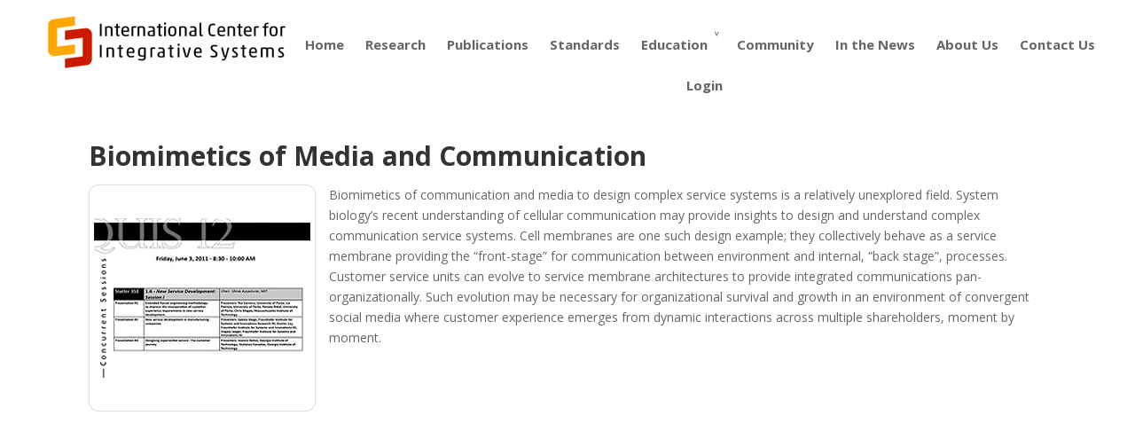

--- FILE ---
content_type: text/html; charset=UTF-8
request_url: https://integrativesystems.org/media-biomimetics/
body_size: 23483
content:
<!DOCTYPE html>
<!--[if IE 6]>
<html id="ie6" lang="en-US">
<![endif]-->
<!--[if IE 7]>
<html id="ie7" lang="en-US">
<![endif]-->
<!--[if IE 8]>
<html id="ie8" lang="en-US">
<![endif]-->
<!--[if !(IE 6) | !(IE 7) | !(IE 8)  ]><!-->
<html lang="en-US">
<!--<![endif]-->
<head>
	<meta charset="UTF-8" />
	<title>Media Biomimetics - International Center for Integrative Systems</title>
			
	
	<link rel="pingback" href="https://integrativesystems.org/xmlrpc.php" />

		<!--[if lt IE 9]>
	<script src="https://integrativesystems.org/wp-content/themes/Divi/js/html5.js" type="text/javascript"></script>
	<![endif]-->

	<script type="text/javascript">
		document.documentElement.className = 'js';
	</script>

	<meta name='robots' content='index, follow, max-image-preview:large, max-snippet:-1, max-video-preview:-1' />
	<style>img:is([sizes="auto" i], [sizes^="auto," i]) { contain-intrinsic-size: 3000px 1500px }</style>
	
	<!-- This site is optimized with the Yoast SEO plugin v24.7 - https://yoast.com/wordpress/plugins/seo/ -->
	<link rel="canonical" href="https://integrativesystems.org/media-biomimetics/" />
	<meta property="og:locale" content="en_US" />
	<meta property="og:type" content="article" />
	<meta property="og:title" content="Media Biomimetics - International Center for Integrative Systems" />
	<meta property="og:url" content="https://integrativesystems.org/media-biomimetics/" />
	<meta property="og:site_name" content="International Center for Integrative Systems" />
	<meta property="article:modified_time" content="2018-02-26T10:51:04+00:00" />
	<meta property="og:image" content="http://www.integrativesystems.org/wp-content/uploads/2015/06/Media-Biomimetics.png" />
	<meta name="twitter:card" content="summary_large_image" />
	<meta name="twitter:label1" content="Est. reading time" />
	<meta name="twitter:data1" content="1 minute" />
	<script type="application/ld+json" class="yoast-schema-graph">{"@context":"https://schema.org","@graph":[{"@type":"WebPage","@id":"https://integrativesystems.org/media-biomimetics/","url":"https://integrativesystems.org/media-biomimetics/","name":"Media Biomimetics - International Center for Integrative Systems","isPartOf":{"@id":"https://integrativesystems.org/#website"},"primaryImageOfPage":{"@id":"https://integrativesystems.org/media-biomimetics/#primaryimage"},"image":{"@id":"https://integrativesystems.org/media-biomimetics/#primaryimage"},"thumbnailUrl":"http://www.integrativesystems.org/wp-content/uploads/2015/06/Media-Biomimetics.png","datePublished":"2015-06-10T10:19:47+00:00","dateModified":"2018-02-26T10:51:04+00:00","breadcrumb":{"@id":"https://integrativesystems.org/media-biomimetics/#breadcrumb"},"inLanguage":"en-US","potentialAction":[{"@type":"ReadAction","target":["https://integrativesystems.org/media-biomimetics/"]}]},{"@type":"ImageObject","inLanguage":"en-US","@id":"https://integrativesystems.org/media-biomimetics/#primaryimage","url":"http://www.integrativesystems.org/wp-content/uploads/2015/06/Media-Biomimetics.png","contentUrl":"http://www.integrativesystems.org/wp-content/uploads/2015/06/Media-Biomimetics.png"},{"@type":"BreadcrumbList","@id":"https://integrativesystems.org/media-biomimetics/#breadcrumb","itemListElement":[{"@type":"ListItem","position":1,"name":"Home","item":"https://integrativesystems.org/"},{"@type":"ListItem","position":2,"name":"Media Biomimetics"}]},{"@type":"WebSite","@id":"https://integrativesystems.org/#website","url":"https://integrativesystems.org/","name":"International Center for Integrative Systems","description":"Bridging Disparate Systems to Discover New Connections","publisher":{"@id":"https://integrativesystems.org/#organization"},"potentialAction":[{"@type":"SearchAction","target":{"@type":"EntryPoint","urlTemplate":"https://integrativesystems.org/?s={search_term_string}"},"query-input":{"@type":"PropertyValueSpecification","valueRequired":true,"valueName":"search_term_string"}}],"inLanguage":"en-US"},{"@type":"Organization","@id":"https://integrativesystems.org/#organization","name":"International Center for Integrative Systems","url":"https://integrativesystems.org/","logo":{"@type":"ImageObject","inLanguage":"en-US","@id":"https://integrativesystems.org/#/schema/logo/image/","url":"https://integrativesystems.org/wp-content/uploads/2015/04/icis_logo.png","contentUrl":"https://integrativesystems.org/wp-content/uploads/2015/04/icis_logo.png","width":319,"height":77,"caption":"International Center for Integrative Systems"},"image":{"@id":"https://integrativesystems.org/#/schema/logo/image/"}}]}</script>
	<!-- / Yoast SEO plugin. -->


<link rel='dns-prefetch' href='//www.google.com' />
<link rel='dns-prefetch' href='//fonts.googleapis.com' />
<link rel="alternate" type="application/rss+xml" title="International Center for Integrative Systems &raquo; Feed" href="https://integrativesystems.org/feed/" />
<link rel="alternate" type="application/rss+xml" title="International Center for Integrative Systems &raquo; Comments Feed" href="https://integrativesystems.org/comments/feed/" />
<link rel="alternate" type="application/rss+xml" title="International Center for Integrative Systems &raquo; Media Biomimetics Comments Feed" href="https://integrativesystems.org/media-biomimetics/feed/" />
<script type="text/javascript">
/* <![CDATA[ */
window._wpemojiSettings = {"baseUrl":"https:\/\/s.w.org\/images\/core\/emoji\/15.0.3\/72x72\/","ext":".png","svgUrl":"https:\/\/s.w.org\/images\/core\/emoji\/15.0.3\/svg\/","svgExt":".svg","source":{"concatemoji":"https:\/\/integrativesystems.org\/wp-includes\/js\/wp-emoji-release.min.js?ver=6.7.2"}};
/*! This file is auto-generated */
!function(i,n){var o,s,e;function c(e){try{var t={supportTests:e,timestamp:(new Date).valueOf()};sessionStorage.setItem(o,JSON.stringify(t))}catch(e){}}function p(e,t,n){e.clearRect(0,0,e.canvas.width,e.canvas.height),e.fillText(t,0,0);var t=new Uint32Array(e.getImageData(0,0,e.canvas.width,e.canvas.height).data),r=(e.clearRect(0,0,e.canvas.width,e.canvas.height),e.fillText(n,0,0),new Uint32Array(e.getImageData(0,0,e.canvas.width,e.canvas.height).data));return t.every(function(e,t){return e===r[t]})}function u(e,t,n){switch(t){case"flag":return n(e,"\ud83c\udff3\ufe0f\u200d\u26a7\ufe0f","\ud83c\udff3\ufe0f\u200b\u26a7\ufe0f")?!1:!n(e,"\ud83c\uddfa\ud83c\uddf3","\ud83c\uddfa\u200b\ud83c\uddf3")&&!n(e,"\ud83c\udff4\udb40\udc67\udb40\udc62\udb40\udc65\udb40\udc6e\udb40\udc67\udb40\udc7f","\ud83c\udff4\u200b\udb40\udc67\u200b\udb40\udc62\u200b\udb40\udc65\u200b\udb40\udc6e\u200b\udb40\udc67\u200b\udb40\udc7f");case"emoji":return!n(e,"\ud83d\udc26\u200d\u2b1b","\ud83d\udc26\u200b\u2b1b")}return!1}function f(e,t,n){var r="undefined"!=typeof WorkerGlobalScope&&self instanceof WorkerGlobalScope?new OffscreenCanvas(300,150):i.createElement("canvas"),a=r.getContext("2d",{willReadFrequently:!0}),o=(a.textBaseline="top",a.font="600 32px Arial",{});return e.forEach(function(e){o[e]=t(a,e,n)}),o}function t(e){var t=i.createElement("script");t.src=e,t.defer=!0,i.head.appendChild(t)}"undefined"!=typeof Promise&&(o="wpEmojiSettingsSupports",s=["flag","emoji"],n.supports={everything:!0,everythingExceptFlag:!0},e=new Promise(function(e){i.addEventListener("DOMContentLoaded",e,{once:!0})}),new Promise(function(t){var n=function(){try{var e=JSON.parse(sessionStorage.getItem(o));if("object"==typeof e&&"number"==typeof e.timestamp&&(new Date).valueOf()<e.timestamp+604800&&"object"==typeof e.supportTests)return e.supportTests}catch(e){}return null}();if(!n){if("undefined"!=typeof Worker&&"undefined"!=typeof OffscreenCanvas&&"undefined"!=typeof URL&&URL.createObjectURL&&"undefined"!=typeof Blob)try{var e="postMessage("+f.toString()+"("+[JSON.stringify(s),u.toString(),p.toString()].join(",")+"));",r=new Blob([e],{type:"text/javascript"}),a=new Worker(URL.createObjectURL(r),{name:"wpTestEmojiSupports"});return void(a.onmessage=function(e){c(n=e.data),a.terminate(),t(n)})}catch(e){}c(n=f(s,u,p))}t(n)}).then(function(e){for(var t in e)n.supports[t]=e[t],n.supports.everything=n.supports.everything&&n.supports[t],"flag"!==t&&(n.supports.everythingExceptFlag=n.supports.everythingExceptFlag&&n.supports[t]);n.supports.everythingExceptFlag=n.supports.everythingExceptFlag&&!n.supports.flag,n.DOMReady=!1,n.readyCallback=function(){n.DOMReady=!0}}).then(function(){return e}).then(function(){var e;n.supports.everything||(n.readyCallback(),(e=n.source||{}).concatemoji?t(e.concatemoji):e.wpemoji&&e.twemoji&&(t(e.twemoji),t(e.wpemoji)))}))}((window,document),window._wpemojiSettings);
/* ]]> */
</script>
<meta content="Divi v.2.3.2" name="generator"/><link rel='stylesheet' id='wppb_css-css' href='https://integrativesystems.org/wp-content/plugins/progress-bar/css/wppb.css?ver=2.2.4' type='text/css' media='all' />
<link rel='stylesheet' id='mp-theme-css' href='https://integrativesystems.org/wp-content/plugins/memberpress/css/ui/theme.css?ver=1.12.6' type='text/css' media='all' />
<link rel='stylesheet' id='mp-account-css-css' href='https://integrativesystems.org/wp-content/plugins/memberpress/css/ui/account.css?ver=1.12.6' type='text/css' media='all' />
<link rel='stylesheet' id='dashicons-css' href='https://integrativesystems.org/wp-includes/css/dashicons.min.css?ver=6.7.2' type='text/css' media='all' />
<link rel='stylesheet' id='mp-login-css-css' href='https://integrativesystems.org/wp-content/plugins/memberpress/css/ui/login.css?ver=1.12.6' type='text/css' media='all' />
<link rel='stylesheet' id='mepr-jquery-ui-smoothness-css' href='https://integrativesystems.org/wp-content/plugins/memberpress/css/vendor/jquery-ui/smoothness.min.css?ver=1.13.3' type='text/css' media='all' />
<link rel='stylesheet' id='jquery-ui-timepicker-addon-css' href='https://integrativesystems.org/wp-content/plugins/memberpress/css/vendor/jquery-ui-timepicker-addon.css?ver=1.12.6' type='text/css' media='all' />
<link rel='stylesheet' id='jquery-magnific-popup-css' href='https://integrativesystems.org/wp-content/plugins/memberpress/css/vendor/magnific-popup.min.css?ver=6.7.2' type='text/css' media='all' />
<link rel='stylesheet' id='mp-signup-css' href='https://integrativesystems.org/wp-content/plugins/memberpress/css/signup.css?ver=1.12.6' type='text/css' media='all' />
<link rel='stylesheet' id='mp-plans-css-css' href='https://integrativesystems.org/wp-content/plugins/memberpress/css/plans.min.css?ver=1.12.6' type='text/css' media='all' />
<style id='wp-emoji-styles-inline-css' type='text/css'>

	img.wp-smiley, img.emoji {
		display: inline !important;
		border: none !important;
		box-shadow: none !important;
		height: 1em !important;
		width: 1em !important;
		margin: 0 0.07em !important;
		vertical-align: -0.1em !important;
		background: none !important;
		padding: 0 !important;
	}
</style>
<link rel='stylesheet' id='wp-block-library-css' href='https://integrativesystems.org/wp-includes/css/dist/block-library/style.min.css?ver=6.7.2' type='text/css' media='all' />
<link rel='stylesheet' id='superblockslider-css' href='https://integrativesystems.org/wp-content/plugins/super-block-slider/build/style-index.css?ver=1743175273' type='text/css' media='all' />
<style id='global-styles-inline-css' type='text/css'>
:root{--wp--preset--aspect-ratio--square: 1;--wp--preset--aspect-ratio--4-3: 4/3;--wp--preset--aspect-ratio--3-4: 3/4;--wp--preset--aspect-ratio--3-2: 3/2;--wp--preset--aspect-ratio--2-3: 2/3;--wp--preset--aspect-ratio--16-9: 16/9;--wp--preset--aspect-ratio--9-16: 9/16;--wp--preset--color--black: #000000;--wp--preset--color--cyan-bluish-gray: #abb8c3;--wp--preset--color--white: #ffffff;--wp--preset--color--pale-pink: #f78da7;--wp--preset--color--vivid-red: #cf2e2e;--wp--preset--color--luminous-vivid-orange: #ff6900;--wp--preset--color--luminous-vivid-amber: #fcb900;--wp--preset--color--light-green-cyan: #7bdcb5;--wp--preset--color--vivid-green-cyan: #00d084;--wp--preset--color--pale-cyan-blue: #8ed1fc;--wp--preset--color--vivid-cyan-blue: #0693e3;--wp--preset--color--vivid-purple: #9b51e0;--wp--preset--gradient--vivid-cyan-blue-to-vivid-purple: linear-gradient(135deg,rgba(6,147,227,1) 0%,rgb(155,81,224) 100%);--wp--preset--gradient--light-green-cyan-to-vivid-green-cyan: linear-gradient(135deg,rgb(122,220,180) 0%,rgb(0,208,130) 100%);--wp--preset--gradient--luminous-vivid-amber-to-luminous-vivid-orange: linear-gradient(135deg,rgba(252,185,0,1) 0%,rgba(255,105,0,1) 100%);--wp--preset--gradient--luminous-vivid-orange-to-vivid-red: linear-gradient(135deg,rgba(255,105,0,1) 0%,rgb(207,46,46) 100%);--wp--preset--gradient--very-light-gray-to-cyan-bluish-gray: linear-gradient(135deg,rgb(238,238,238) 0%,rgb(169,184,195) 100%);--wp--preset--gradient--cool-to-warm-spectrum: linear-gradient(135deg,rgb(74,234,220) 0%,rgb(151,120,209) 20%,rgb(207,42,186) 40%,rgb(238,44,130) 60%,rgb(251,105,98) 80%,rgb(254,248,76) 100%);--wp--preset--gradient--blush-light-purple: linear-gradient(135deg,rgb(255,206,236) 0%,rgb(152,150,240) 100%);--wp--preset--gradient--blush-bordeaux: linear-gradient(135deg,rgb(254,205,165) 0%,rgb(254,45,45) 50%,rgb(107,0,62) 100%);--wp--preset--gradient--luminous-dusk: linear-gradient(135deg,rgb(255,203,112) 0%,rgb(199,81,192) 50%,rgb(65,88,208) 100%);--wp--preset--gradient--pale-ocean: linear-gradient(135deg,rgb(255,245,203) 0%,rgb(182,227,212) 50%,rgb(51,167,181) 100%);--wp--preset--gradient--electric-grass: linear-gradient(135deg,rgb(202,248,128) 0%,rgb(113,206,126) 100%);--wp--preset--gradient--midnight: linear-gradient(135deg,rgb(2,3,129) 0%,rgb(40,116,252) 100%);--wp--preset--font-size--small: 13px;--wp--preset--font-size--medium: 20px;--wp--preset--font-size--large: 36px;--wp--preset--font-size--x-large: 42px;--wp--preset--spacing--20: 0.44rem;--wp--preset--spacing--30: 0.67rem;--wp--preset--spacing--40: 1rem;--wp--preset--spacing--50: 1.5rem;--wp--preset--spacing--60: 2.25rem;--wp--preset--spacing--70: 3.38rem;--wp--preset--spacing--80: 5.06rem;--wp--preset--shadow--natural: 6px 6px 9px rgba(0, 0, 0, 0.2);--wp--preset--shadow--deep: 12px 12px 50px rgba(0, 0, 0, 0.4);--wp--preset--shadow--sharp: 6px 6px 0px rgba(0, 0, 0, 0.2);--wp--preset--shadow--outlined: 6px 6px 0px -3px rgba(255, 255, 255, 1), 6px 6px rgba(0, 0, 0, 1);--wp--preset--shadow--crisp: 6px 6px 0px rgba(0, 0, 0, 1);}:where(body) { margin: 0; }.wp-site-blocks > .alignleft { float: left; margin-right: 2em; }.wp-site-blocks > .alignright { float: right; margin-left: 2em; }.wp-site-blocks > .aligncenter { justify-content: center; margin-left: auto; margin-right: auto; }:where(.is-layout-flex){gap: 0.5em;}:where(.is-layout-grid){gap: 0.5em;}.is-layout-flow > .alignleft{float: left;margin-inline-start: 0;margin-inline-end: 2em;}.is-layout-flow > .alignright{float: right;margin-inline-start: 2em;margin-inline-end: 0;}.is-layout-flow > .aligncenter{margin-left: auto !important;margin-right: auto !important;}.is-layout-constrained > .alignleft{float: left;margin-inline-start: 0;margin-inline-end: 2em;}.is-layout-constrained > .alignright{float: right;margin-inline-start: 2em;margin-inline-end: 0;}.is-layout-constrained > .aligncenter{margin-left: auto !important;margin-right: auto !important;}.is-layout-constrained > :where(:not(.alignleft):not(.alignright):not(.alignfull)){margin-left: auto !important;margin-right: auto !important;}body .is-layout-flex{display: flex;}.is-layout-flex{flex-wrap: wrap;align-items: center;}.is-layout-flex > :is(*, div){margin: 0;}body .is-layout-grid{display: grid;}.is-layout-grid > :is(*, div){margin: 0;}body{padding-top: 0px;padding-right: 0px;padding-bottom: 0px;padding-left: 0px;}a:where(:not(.wp-element-button)){text-decoration: underline;}:root :where(.wp-element-button, .wp-block-button__link){background-color: #32373c;border-width: 0;color: #fff;font-family: inherit;font-size: inherit;line-height: inherit;padding: calc(0.667em + 2px) calc(1.333em + 2px);text-decoration: none;}.has-black-color{color: var(--wp--preset--color--black) !important;}.has-cyan-bluish-gray-color{color: var(--wp--preset--color--cyan-bluish-gray) !important;}.has-white-color{color: var(--wp--preset--color--white) !important;}.has-pale-pink-color{color: var(--wp--preset--color--pale-pink) !important;}.has-vivid-red-color{color: var(--wp--preset--color--vivid-red) !important;}.has-luminous-vivid-orange-color{color: var(--wp--preset--color--luminous-vivid-orange) !important;}.has-luminous-vivid-amber-color{color: var(--wp--preset--color--luminous-vivid-amber) !important;}.has-light-green-cyan-color{color: var(--wp--preset--color--light-green-cyan) !important;}.has-vivid-green-cyan-color{color: var(--wp--preset--color--vivid-green-cyan) !important;}.has-pale-cyan-blue-color{color: var(--wp--preset--color--pale-cyan-blue) !important;}.has-vivid-cyan-blue-color{color: var(--wp--preset--color--vivid-cyan-blue) !important;}.has-vivid-purple-color{color: var(--wp--preset--color--vivid-purple) !important;}.has-black-background-color{background-color: var(--wp--preset--color--black) !important;}.has-cyan-bluish-gray-background-color{background-color: var(--wp--preset--color--cyan-bluish-gray) !important;}.has-white-background-color{background-color: var(--wp--preset--color--white) !important;}.has-pale-pink-background-color{background-color: var(--wp--preset--color--pale-pink) !important;}.has-vivid-red-background-color{background-color: var(--wp--preset--color--vivid-red) !important;}.has-luminous-vivid-orange-background-color{background-color: var(--wp--preset--color--luminous-vivid-orange) !important;}.has-luminous-vivid-amber-background-color{background-color: var(--wp--preset--color--luminous-vivid-amber) !important;}.has-light-green-cyan-background-color{background-color: var(--wp--preset--color--light-green-cyan) !important;}.has-vivid-green-cyan-background-color{background-color: var(--wp--preset--color--vivid-green-cyan) !important;}.has-pale-cyan-blue-background-color{background-color: var(--wp--preset--color--pale-cyan-blue) !important;}.has-vivid-cyan-blue-background-color{background-color: var(--wp--preset--color--vivid-cyan-blue) !important;}.has-vivid-purple-background-color{background-color: var(--wp--preset--color--vivid-purple) !important;}.has-black-border-color{border-color: var(--wp--preset--color--black) !important;}.has-cyan-bluish-gray-border-color{border-color: var(--wp--preset--color--cyan-bluish-gray) !important;}.has-white-border-color{border-color: var(--wp--preset--color--white) !important;}.has-pale-pink-border-color{border-color: var(--wp--preset--color--pale-pink) !important;}.has-vivid-red-border-color{border-color: var(--wp--preset--color--vivid-red) !important;}.has-luminous-vivid-orange-border-color{border-color: var(--wp--preset--color--luminous-vivid-orange) !important;}.has-luminous-vivid-amber-border-color{border-color: var(--wp--preset--color--luminous-vivid-amber) !important;}.has-light-green-cyan-border-color{border-color: var(--wp--preset--color--light-green-cyan) !important;}.has-vivid-green-cyan-border-color{border-color: var(--wp--preset--color--vivid-green-cyan) !important;}.has-pale-cyan-blue-border-color{border-color: var(--wp--preset--color--pale-cyan-blue) !important;}.has-vivid-cyan-blue-border-color{border-color: var(--wp--preset--color--vivid-cyan-blue) !important;}.has-vivid-purple-border-color{border-color: var(--wp--preset--color--vivid-purple) !important;}.has-vivid-cyan-blue-to-vivid-purple-gradient-background{background: var(--wp--preset--gradient--vivid-cyan-blue-to-vivid-purple) !important;}.has-light-green-cyan-to-vivid-green-cyan-gradient-background{background: var(--wp--preset--gradient--light-green-cyan-to-vivid-green-cyan) !important;}.has-luminous-vivid-amber-to-luminous-vivid-orange-gradient-background{background: var(--wp--preset--gradient--luminous-vivid-amber-to-luminous-vivid-orange) !important;}.has-luminous-vivid-orange-to-vivid-red-gradient-background{background: var(--wp--preset--gradient--luminous-vivid-orange-to-vivid-red) !important;}.has-very-light-gray-to-cyan-bluish-gray-gradient-background{background: var(--wp--preset--gradient--very-light-gray-to-cyan-bluish-gray) !important;}.has-cool-to-warm-spectrum-gradient-background{background: var(--wp--preset--gradient--cool-to-warm-spectrum) !important;}.has-blush-light-purple-gradient-background{background: var(--wp--preset--gradient--blush-light-purple) !important;}.has-blush-bordeaux-gradient-background{background: var(--wp--preset--gradient--blush-bordeaux) !important;}.has-luminous-dusk-gradient-background{background: var(--wp--preset--gradient--luminous-dusk) !important;}.has-pale-ocean-gradient-background{background: var(--wp--preset--gradient--pale-ocean) !important;}.has-electric-grass-gradient-background{background: var(--wp--preset--gradient--electric-grass) !important;}.has-midnight-gradient-background{background: var(--wp--preset--gradient--midnight) !important;}.has-small-font-size{font-size: var(--wp--preset--font-size--small) !important;}.has-medium-font-size{font-size: var(--wp--preset--font-size--medium) !important;}.has-large-font-size{font-size: var(--wp--preset--font-size--large) !important;}.has-x-large-font-size{font-size: var(--wp--preset--font-size--x-large) !important;}
:where(.wp-block-post-template.is-layout-flex){gap: 1.25em;}:where(.wp-block-post-template.is-layout-grid){gap: 1.25em;}
:where(.wp-block-columns.is-layout-flex){gap: 2em;}:where(.wp-block-columns.is-layout-grid){gap: 2em;}
:root :where(.wp-block-pullquote){font-size: 1.5em;line-height: 1.6;}
</style>
<link rel='stylesheet' id='contact-form-7-css' href='https://integrativesystems.org/wp-content/plugins/contact-form-7/includes/css/styles.css?ver=5.5.6' type='text/css' media='all' />
<link rel='stylesheet' id='divi-fonts-css' href='https://fonts.googleapis.com/css?family=Open+Sans:300italic,400italic,700italic,800italic,400,300,700,800&#038;subset=latin,latin-ext' type='text/css' media='all' />
<link rel='stylesheet' id='divi-style-css' href='https://integrativesystems.org/wp-content/themes/Divi/style.css?ver=2.3.2' type='text/css' media='all' />
<link rel='stylesheet' id='et-shortcodes-css-css' href='https://integrativesystems.org/wp-content/themes/Divi/epanel/shortcodes/css/shortcodes.css?ver=3.0' type='text/css' media='all' />
<link rel='stylesheet' id='et-shortcodes-responsive-css-css' href='https://integrativesystems.org/wp-content/themes/Divi/epanel/shortcodes/css/shortcodes_responsive.css?ver=3.0' type='text/css' media='all' />
<link rel='stylesheet' id='bar_styles-css' href='https://integrativesystems.org/wp-content/plugins/skt-skill-bar/skill_bar/bar/sbar.css?ver=2.5' type='text/css' media='' />
<link rel='stylesheet' id='circle_styles-css' href='https://integrativesystems.org/wp-content/plugins/skt-skill-bar/skill_bar/circle/jquery.easy-pie-chart.css?ver=2.5' type='text/css' media='' />
<link rel='stylesheet' id='skt_verticleline_css-css' href='https://integrativesystems.org/wp-content/plugins/skt-skill-bar/skill_bar/css/custom.css?ver=2.5' type='text/css' media='' />
<script type="text/javascript" src="https://integrativesystems.org/wp-includes/js/jquery/jquery.min.js?ver=3.7.1" id="jquery-core-js"></script>
<script type="text/javascript" src="https://integrativesystems.org/wp-includes/js/jquery/jquery-migrate.min.js?ver=3.4.1" id="jquery-migrate-js"></script>
<script type="text/javascript" src="https://integrativesystems.org/wp-includes/js/underscore.min.js?ver=1.13.7" id="underscore-js"></script>
<script type="text/javascript" src="https://integrativesystems.org/wp-includes/js/dist/hooks.min.js?ver=4d63a3d491d11ffd8ac6" id="wp-hooks-js"></script>
<script type="text/javascript" src="https://integrativesystems.org/wp-includes/js/dist/i18n.min.js?ver=5e580eb46a90c2b997e6" id="wp-i18n-js"></script>
<script type="text/javascript" id="wp-i18n-js-after">
/* <![CDATA[ */
wp.i18n.setLocaleData( { 'text direction\u0004ltr': [ 'ltr' ] } );
/* ]]> */
</script>
<script type="text/javascript" src="https://integrativesystems.org/wp-content/plugins/memberpress/js/login.js?ver=1.12.6" id="mepr-login-js-js"></script>
<script type="text/javascript" src="https://integrativesystems.org/wp-content/plugins/memberpress/js/vendor/jquery.magnific-popup.min.js?ver=6.7.2" id="jquery-magnific-popup-js"></script>
<script type="text/javascript" src="https://integrativesystems.org/wp-content/plugins/memberpress/js/vendor/jquery.payment.js?ver=1.12.6" id="jquery.payment-js"></script>
<script type="text/javascript" src="https://integrativesystems.org/wp-content/plugins/memberpress/js/validate.js?ver=1.12.6" id="mp-validate-js"></script>
<script type="text/javascript" id="mp-i18n-js-extra">
/* <![CDATA[ */
var MeprI18n = {"states":{"AU":{"ACT":"Australian Capital Territory","NSW":"New South Wales","NT":"Northern Territory","QLD":"Queensland","SA":"South Australia","TAS":"Tasmania","VIC":"Victoria","WA":"Western Australia"},"BG":{"BG-01":"Blagoevgrad","BG-02":"Burgas","BG-08":"Dobrich","BG-07":"Gabrovo","BG-26":"Haskovo","BG-09":"Kardzhali","BG-10":"Kyustendil","BG-11":"Lovech","BG-12":"Montana","BG-13":"Pazardzhik","BG-14":"Pernik","BG-15":"Pleven","BG-16":"Plovdiv","BG-17":"Razgrad","BG-18":"Ruse","BG-27":"Shumen","BG-19":"Silistra","BG-20":"Sliven","BG-21":"Smolyan","BG-23":"Sofia","BG-22":"Sofia-Grad","BG-24":"Stara Zagora","BG-25":"Targovishte","BG-03":"Varna","BG-04":"Veliko Tarnovo","BG-05":"Vidin","BG-06":"Vratsa","BG-28":"Yambol"},"PE":{"AMA":"Amazonas","ANC":"Ancash","APU":"Apur&iacute;mac","ARE":"Arequipa","AYA":"Ayacucho","CAJ":"Cajamarca","CUS":"Cusco","CAL":"El Callao","HUV":"Huancavelica","HUC":"Hu&aacute;nuco","ICA":"Ica","JUN":"Jun&iacute;n","LAL":"La Libertad","LAM":"Lambayeque","LIM":"Lima","LOR":"Loreto","MDD":"Madre de Dios","MOQ":"Moquegua","LMA":"Municipalidad Metropolitana de Lima","PAS":"Pasco","PIU":"Piura","PUN":"Puno","SAM":"San Mart&iacute;n","TAC":"Tacna","TUM":"Tumbes","UCA":"Ucayali"},"IR":{"ABZ":"Alborz (\u0627\u0644\u0628\u0631\u0632)","ADL":"Ardabil (\u0627\u0631\u062f\u0628\u06cc\u0644)","BHR":"Bushehr (\u0628\u0648\u0634\u0647\u0631)","CHB":"Chaharmahal and Bakhtiari (\u0686\u0647\u0627\u0631\u0645\u062d\u0627\u0644 \u0648 \u0628\u062e\u062a\u06cc\u0627\u0631\u06cc)","EAZ":"East Azarbaijan (\u0622\u0630\u0631\u0628\u0627\u06cc\u062c\u0627\u0646 \u0634\u0631\u0642\u06cc)","FRS":"Fars (\u0641\u0627\u0631\u0633)","GZN":"Ghazvin (\u0642\u0632\u0648\u06cc\u0646)","GIL":"Gilan (\u06af\u06cc\u0644\u0627\u0646)","GLS":"Golestan (\u06af\u0644\u0633\u062a\u0627\u0646)","HDN":"Hamadan (\u0647\u0645\u062f\u0627\u0646)","HRZ":"Hormozgan (\u0647\u0631\u0645\u0632\u06af\u0627\u0646)","ILM":"Ilaam (\u0627\u06cc\u0644\u0627\u0645)","ESF":"Isfahan (\u0627\u0635\u0641\u0647\u0627\u0646)","KRN":"Kerman (\u06a9\u0631\u0645\u0627\u0646)","KRH":"Kermanshah (\u06a9\u0631\u0645\u0627\u0646\u0634\u0627\u0647)","KHZ":"Khuzestan  (\u062e\u0648\u0632\u0633\u062a\u0627\u0646)","KBD":"Kohgiluyeh and BoyerAhmad (\u06a9\u0647\u06af\u06cc\u0644\u0648\u06cc\u06cc\u0647 \u0648 \u0628\u0648\u06cc\u0631\u0627\u062d\u0645\u062f)","KRD":"Kurdistan \/ \u06a9\u0631\u062f\u0633\u062a\u0627\u0646)","LRS":"Luristan (\u0644\u0631\u0633\u062a\u0627\u0646)","MZN":"Mazandaran (\u0645\u0627\u0632\u0646\u062f\u0631\u0627\u0646)","MKZ":"Markazi (\u0645\u0631\u06a9\u0632\u06cc)","NKH":"North Khorasan (\u062e\u0631\u0627\u0633\u0627\u0646 \u062c\u0646\u0648\u0628\u06cc)","QHM":"Qom (\u0642\u0645)","RKH":"Razavi Khorasan (\u062e\u0631\u0627\u0633\u0627\u0646 \u0631\u0636\u0648\u06cc)","SMN":"Semnan (\u0633\u0645\u0646\u0627\u0646)","SBN":"Sistan and Baluchestan (\u0633\u06cc\u0633\u062a\u0627\u0646 \u0648 \u0628\u0644\u0648\u0686\u0633\u062a\u0627\u0646)","SKH":"South Khorasan (\u062e\u0631\u0627\u0633\u0627\u0646 \u062c\u0646\u0648\u0628\u06cc)","THR":"Tehran  (\u062a\u0647\u0631\u0627\u0646)","WAZ":"West Azarbaijan (\u0622\u0630\u0631\u0628\u0627\u06cc\u062c\u0627\u0646 \u063a\u0631\u0628\u06cc)","YZD":"Yazd (\u06cc\u0632\u062f)","ZJN":"Zanjan (\u0632\u0646\u062c\u0627\u0646)"},"ID":{"BA":"Bali","BB":"Bangka Belitung","BT":"Banten","BE":"Bengkulu","AC":"Daerah Istimewa Aceh","YO":"Daerah Istimewa Yogyakarta","JK":"DKI Jakarta","GO":"Gorontalo","JA":"Jambi","JB":"Jawa Barat","JT":"Jawa Tengah","JI":"Jawa Timur","KB":"Kalimantan Barat","KS":"Kalimantan Selatan","KT":"Kalimantan Tengah","KI":"Kalimantan Timur","KU":"Kalimantan Utara","KR":"Kepulauan Riau","LA":"Lampung","MA":"Maluku","MU":"Maluku Utara","NB":"Nusa Tenggara Barat","NT":"Nusa Tenggara Timur","PA":"Papua","PB":"Papua Barat","RI":"Riau","SR":"Sulawesi Barat","SN":"Sulawesi Selatan","SA":"Sulawesi Utara","ST":"Sulawesi Tengah","SG":"Sulawesi Tenggara","SB":"Sumatera Barat","SS":"Sumatera Selatan","SU":"Sumatera Utara"},"IE":{"CW":"Carlow","CN":"Cavan","CE":"Clare","CO":"Cork","DL":"Donegal","D":"Dublin","G":"Galway","KY":"Kerry","KE":"Kildare","KK":"Kilkenny","LS":"Laois","LM":"Leitrim","LK":"Limerick","LD":"Longford","LH":"Louth","MO":"Mayo","MH":"Meath","MN":"Monaghan","OY":"Offaly","RN":"Roscommon","SO":"Sligo","TA":"Tipperary","WD":"Waterford","WH":"Westmeath","WX":"Wexford","WW":"Wicklow"},"MX":{"Aguascalientes":"Aguascalientes","Baja California":"Baja California","Baja California Sur":"Baja California Sur","Campeche":"Campeche","Chiapas":"Chiapas","Chihuahua":"Chihuahua","Ciudad de Mexico":"Ciudad de M\u00e9xico (CDMX)","Coahuila":"Coahuila","Colima":"Colima","Durango":"Durango","Estado de Mexico":"Edo. de M\u00e9xico","Guanajuato":"Guanajuato","Guerrero":"Guerrero","Hidalgo":"Hidalgo","Jalisco":"Jalisco","Michoacan":"Michoac\u00e1n","Morelos":"Morelos","Nayarit":"Nayarit","Nuevo Leon":"Nuevo Le\u00f3n","Oaxaca":"Oaxaca","Puebla":"Puebla","Queretaro":"Quer\u00e9taro","Quintana Roo":"Quintana Roo","San Luis Potosi":"San Luis Potos\u00ed","Sinaloa":"Sinaloa","Sonora":"Sonora","Tabasco":"Tabasco","Tamaulipas":"Tamaulipas","Tlaxcala":"Tlaxcala","Veracruz":"Veracruz","Yucatan":"Yucat\u00e1n","Zacatecas":"Zacatecas"},"AT":{"1":"Burgenland","2":"K\u00e4rnten","3":"Nieder\u00f6sterreich","4":"Ober\u00f6sterreich","5":"Salzburg","6":"Steiermark","7":"Tirol","8":"Vorarlberg","9":"Wien"},"PT":{"AC":"A\u00e7ores","AG":"Algarve","AT":"Alentejo","CE":"Centro","LT":"Lisboa e Vale do Tejo","MD":"Madeira","NO":"Norte"},"CA":{"AB":"Alberta","BC":"British Columbia","MB":"Manitoba","NB":"New Brunswick","NL":"Newfoundland","NT":"Northwest Territories","NS":"Nova Scotia","NU":"Nunavut","ON":"Ontario","PE":"Prince Edward Island","QC":"Quebec","SK":"Saskatchewan","YT":"Yukon Territory"},"BD":{"BAG":"Bagerhat","BAN":"Bandarban","BAR":"Barguna","BARI":"Barisal","BHO":"Bhola","BOG":"Bogra","BRA":"Brahmanbaria","CHA":"Chandpur","CHI":"Chittagong","CHU":"Chuadanga","COM":"Comilla","COX":"Cox's Bazar","DHA":"Dhaka","DIN":"Dinajpur","FAR":"Faridpur ","FEN":"Feni","GAI":"Gaibandha","GAZI":"Gazipur","GOP":"Gopalganj","HAB":"Habiganj","JAM":"Jamalpur","JES":"Jessore","JHA":"Jhalokati","JHE":"Jhenaidah","JOY":"Joypurhat","KHA":"Khagrachhari","KHU":"Khulna","KIS":"Kishoreganj","KUR":"Kurigram","KUS":"Kushtia","LAK":"Lakshmipur","LAL":"Lalmonirhat","MAD":"Madaripur","MAG":"Magura","MAN":"Manikganj ","MEH":"Meherpur","MOU":"Moulvibazar","MUN":"Munshiganj","MYM":"Mymensingh","NAO":"Naogaon","NAR":"Narail","NARG":"Narayanganj","NARD":"Narsingdi","NAT":"Natore","NAW":"Nawabganj","NET":"Netrakona","NIL":"Nilphamari","NOA":"Noakhali","PAB":"Pabna","PAN":"Panchagarh","PAT":"Patuakhali","PIR":"Pirojpur","RAJB":"Rajbari","RAJ":"Rajshahi","RAN":"Rangamati","RANP":"Rangpur","SAT":"Satkhira","SHA":"Shariatpur","SHE":"Sherpur","SIR":"Sirajganj","SUN":"Sunamganj","SYL":"Sylhet","TAN":"Tangail","THA":"Thakurgaon"},"ZA":{"EC":"Eastern Cape","FS":"Free State","GP":"Gauteng","KZN":"KwaZulu-Natal","LP":"Limpopo","MP":"Mpumalanga","NC":"Northern Cape","NW":"North West","WC":"Western Cape"},"US":{"AL":"Alabama","AK":"Alaska","AZ":"Arizona","AR":"Arkansas","CA":"California","CO":"Colorado","CT":"Connecticut","DE":"Delaware","DC":"District Of Columbia","FL":"Florida","GA":"Georgia","HI":"Hawaii","ID":"Idaho","IL":"Illinois","IN":"Indiana","IA":"Iowa","KS":"Kansas","KY":"Kentucky","LA":"Louisiana","ME":"Maine","MD":"Maryland","MA":"Massachusetts","MI":"Michigan","MN":"Minnesota","MS":"Mississippi","MO":"Missouri","MT":"Montana","NE":"Nebraska","NV":"Nevada","NH":"New Hampshire","NJ":"New Jersey","NM":"New Mexico","NY":"New York","NC":"North Carolina","ND":"North Dakota","OH":"Ohio","OK":"Oklahoma","OR":"Oregon","PA":"Pennsylvania","RI":"Rhode Island","SC":"South Carolina","SD":"South Dakota","TN":"Tennessee","TX":"Texas","UT":"Utah","VT":"Vermont","VA":"Virginia","WA":"Washington","WV":"West Virginia","WI":"Wisconsin","WY":"Wyoming","AA":"Armed Forces (AA)","AE":"Armed Forces (AE)","AP":"Armed Forces (AP)","AS":"American Samoa","GU":"Guam","MP":"Northern Mariana Islands","PR":"Puerto Rico","UM":"US Minor Outlying Islands","VI":"US Virgin Islands"},"DE":{"BW":"Baden-W\u00fcrttemberg","BY":"Bavaria","BE":"Berlin","BB":"Brandenburg","HB":"Bremen","HH":"Hamburg","HE":"Hesse","NI":"Lower Saxony","MV":"Mecklenburg-Vorpommern","NW":"North Rhine-Westphalia","RP":"Rhineland-Palatinate","SL":"Saarland","SN":"Saxony","ST":"Saxony-Anhalt","SH":"Schleswig-Holstein","TH":"Thuringia"},"HK":{"HONG KONG":"Hong Kong Island","KOWLOON":"Kowloon","NEW TERRITORIES":"New Territories"},"ES":{"C":"A Coru&ntilde;a","VI":"Araba\/&Aacute;lava","AB":"Albacete","A":"Alicante","AL":"Almer&iacute;a","O":"Asturias","AV":"&Aacute;vila","BA":"Badajoz","PM":"Baleares","B":"Barcelona","BU":"Burgos","CC":"C&aacute;ceres","CA":"C&aacute;diz","S":"Cantabria","CS":"Castell&oacute;n","CE":"Ceuta","CR":"Ciudad Real","CO":"C&oacute;rdoba","CU":"Cuenca","GI":"Girona","GR":"Granada","GU":"Guadalajara","SS":"Gipuzkoa","H":"Huelva","HU":"Huesca","J":"Ja&eacute;n","LO":"La Rioja","GC":"Las Palmas","LE":"Le&oacute;n","L":"Lleida","LU":"Lugo","M":"Madrid","MA":"M&aacute;laga","ML":"Melilla","MU":"Murcia","NA":"Navarra","OR":"Ourense","P":"Palencia","PO":"Pontevedra","SA":"Salamanca","TF":"Santa Cruz de Tenerife","SG":"Segovia","SE":"Sevilla","SO":"Soria","T":"Tarragona","TE":"Teruel","TO":"Toledo","V":"Valencia","VA":"Valladolid","BI":"Bizkaia","ZA":"Zamora","Z":"Zaragoza"},"BR":{"AC":"Acre","AL":"Alagoas","AP":"Amap&aacute;","AM":"Amazonas","BA":"Bahia","CE":"Cear&aacute;","DF":"Distrito Federal","ES":"Esp&iacute;rito Santo","GO":"Goi&aacute;s","MA":"Maranh&atilde;o","MT":"Mato Grosso","MS":"Mato Grosso do Sul","MG":"Minas Gerais","PA":"Par&aacute;","PB":"Para&iacute;ba","PR":"Paran&aacute;","PE":"Pernambuco","PI":"Piau&iacute;","RJ":"Rio de Janeiro","RN":"Rio Grande do Norte","RS":"Rio Grande do Sul","RO":"Rond&ocirc;nia","RR":"Roraima","SC":"Santa Catarina","SP":"S&atilde;o Paulo","SE":"Sergipe","TO":"Tocantins"},"TH":{"TH-37":"Amnat Charoen (&#3629;&#3635;&#3609;&#3634;&#3592;&#3648;&#3592;&#3619;&#3636;&#3597;)","TH-15":"Ang Thong (&#3629;&#3656;&#3634;&#3591;&#3607;&#3629;&#3591;)","TH-14":"Ayutthaya (&#3614;&#3619;&#3632;&#3609;&#3588;&#3619;&#3624;&#3619;&#3637;&#3629;&#3618;&#3640;&#3608;&#3618;&#3634;)","TH-10":"Bangkok (&#3585;&#3619;&#3640;&#3591;&#3648;&#3607;&#3614;&#3617;&#3627;&#3634;&#3609;&#3588;&#3619;)","TH-38":"Bueng Kan (&#3610;&#3638;&#3591;&#3585;&#3634;&#3628;)","TH-31":"Buri Ram (&#3610;&#3640;&#3619;&#3637;&#3619;&#3633;&#3617;&#3618;&#3660;)","TH-24":"Chachoengsao (&#3593;&#3632;&#3648;&#3594;&#3636;&#3591;&#3648;&#3607;&#3619;&#3634;)","TH-18":"Chai Nat (&#3594;&#3633;&#3618;&#3609;&#3634;&#3607;)","TH-36":"Chaiyaphum (&#3594;&#3633;&#3618;&#3616;&#3641;&#3617;&#3636;)","TH-22":"Chanthaburi (&#3592;&#3633;&#3609;&#3607;&#3610;&#3640;&#3619;&#3637;)","TH-50":"Chiang Mai (&#3648;&#3594;&#3637;&#3618;&#3591;&#3651;&#3627;&#3617;&#3656;)","TH-57":"Chiang Rai (&#3648;&#3594;&#3637;&#3618;&#3591;&#3619;&#3634;&#3618;)","TH-20":"Chonburi (&#3594;&#3621;&#3610;&#3640;&#3619;&#3637;)","TH-86":"Chumphon (&#3594;&#3640;&#3617;&#3614;&#3619;)","TH-46":"Kalasin (&#3585;&#3634;&#3628;&#3626;&#3636;&#3609;&#3608;&#3640;&#3660;)","TH-62":"Kamphaeng Phet (&#3585;&#3635;&#3649;&#3614;&#3591;&#3648;&#3614;&#3594;&#3619;)","TH-71":"Kanchanaburi (&#3585;&#3634;&#3597;&#3592;&#3609;&#3610;&#3640;&#3619;&#3637;)","TH-40":"Khon Kaen (&#3586;&#3629;&#3609;&#3649;&#3585;&#3656;&#3609;)","TH-81":"Krabi (&#3585;&#3619;&#3632;&#3610;&#3637;&#3656;)","TH-52":"Lampang (&#3621;&#3635;&#3611;&#3634;&#3591;)","TH-51":"Lamphun (&#3621;&#3635;&#3614;&#3641;&#3609;)","TH-42":"Loei (&#3648;&#3621;&#3618;)","TH-16":"Lopburi (&#3621;&#3614;&#3610;&#3640;&#3619;&#3637;)","TH-58":"Mae Hong Son (&#3649;&#3617;&#3656;&#3630;&#3656;&#3629;&#3591;&#3626;&#3629;&#3609;)","TH-44":"Maha Sarakham (&#3617;&#3627;&#3634;&#3626;&#3634;&#3619;&#3588;&#3634;&#3617;)","TH-49":"Mukdahan (&#3617;&#3640;&#3585;&#3604;&#3634;&#3627;&#3634;&#3619;)","TH-26":"Nakhon Nayok (&#3609;&#3588;&#3619;&#3609;&#3634;&#3618;&#3585;)","TH-73":"Nakhon Pathom (&#3609;&#3588;&#3619;&#3611;&#3600;&#3617;)","TH-48":"Nakhon Phanom (&#3609;&#3588;&#3619;&#3614;&#3609;&#3617;)","TH-30":"Nakhon Ratchasima (&#3609;&#3588;&#3619;&#3619;&#3634;&#3594;&#3626;&#3637;&#3617;&#3634;)","TH-60":"Nakhon Sawan (&#3609;&#3588;&#3619;&#3626;&#3623;&#3619;&#3619;&#3588;&#3660;)","TH-80":"Nakhon Si Thammarat (&#3609;&#3588;&#3619;&#3624;&#3619;&#3637;&#3608;&#3619;&#3619;&#3617;&#3619;&#3634;&#3594;)","TH-55":"Nan (&#3609;&#3656;&#3634;&#3609;)","TH-96":"Narathiwat (&#3609;&#3619;&#3634;&#3608;&#3636;&#3623;&#3634;&#3626;)","TH-39":"Nong Bua Lam Phu (&#3627;&#3609;&#3629;&#3591;&#3610;&#3633;&#3623;&#3621;&#3635;&#3616;&#3641;)","TH-43":"Nong Khai (&#3627;&#3609;&#3629;&#3591;&#3588;&#3634;&#3618;)","TH-12":"Nonthaburi (&#3609;&#3609;&#3607;&#3610;&#3640;&#3619;&#3637;)","TH-13":"Pathum Thani (&#3611;&#3607;&#3640;&#3617;&#3608;&#3634;&#3609;&#3637;)","TH-94":"Pattani (&#3611;&#3633;&#3605;&#3605;&#3634;&#3609;&#3637;)","TH-82":"Phang Nga (&#3614;&#3633;&#3591;&#3591;&#3634;)","TH-93":"Phatthalung (&#3614;&#3633;&#3607;&#3621;&#3640;&#3591;)","TH-56":"Phayao (&#3614;&#3632;&#3648;&#3618;&#3634;)","TH-67":"Phetchabun (&#3648;&#3614;&#3594;&#3619;&#3610;&#3641;&#3619;&#3603;&#3660;)","TH-76":"Phetchaburi (&#3648;&#3614;&#3594;&#3619;&#3610;&#3640;&#3619;&#3637;)","TH-66":"Phichit (&#3614;&#3636;&#3592;&#3636;&#3605;&#3619;)","TH-65":"Phitsanulok (&#3614;&#3636;&#3625;&#3603;&#3640;&#3650;&#3621;&#3585;)","TH-54":"Phrae (&#3649;&#3614;&#3619;&#3656;)","TH-83":"Phuket (&#3616;&#3641;&#3648;&#3585;&#3655;&#3605;)","TH-25":"Prachin Buri (&#3611;&#3619;&#3634;&#3592;&#3637;&#3609;&#3610;&#3640;&#3619;&#3637;)","TH-77":"Prachuap Khiri Khan (&#3611;&#3619;&#3632;&#3592;&#3623;&#3610;&#3588;&#3637;&#3619;&#3637;&#3586;&#3633;&#3609;&#3608;&#3660;)","TH-85":"Ranong (&#3619;&#3632;&#3609;&#3629;&#3591;)","TH-70":"Ratchaburi (&#3619;&#3634;&#3594;&#3610;&#3640;&#3619;&#3637;)","TH-21":"Rayong (&#3619;&#3632;&#3618;&#3629;&#3591;)","TH-45":"Roi Et (&#3619;&#3657;&#3629;&#3618;&#3648;&#3629;&#3655;&#3604;)","TH-27":"Sa Kaeo (&#3626;&#3619;&#3632;&#3649;&#3585;&#3657;&#3623;)","TH-47":"Sakon Nakhon (&#3626;&#3585;&#3621;&#3609;&#3588;&#3619;)","TH-11":"Samut Prakan (&#3626;&#3617;&#3640;&#3607;&#3619;&#3611;&#3619;&#3634;&#3585;&#3634;&#3619;)","TH-74":"Samut Sakhon (&#3626;&#3617;&#3640;&#3607;&#3619;&#3626;&#3634;&#3588;&#3619;)","TH-75":"Samut Songkhram (&#3626;&#3617;&#3640;&#3607;&#3619;&#3626;&#3591;&#3588;&#3619;&#3634;&#3617;)","TH-19":"Saraburi (&#3626;&#3619;&#3632;&#3610;&#3640;&#3619;&#3637;)","TH-91":"Satun (&#3626;&#3605;&#3641;&#3621;)","TH-17":"Sing Buri (&#3626;&#3636;&#3591;&#3627;&#3660;&#3610;&#3640;&#3619;&#3637;)","TH-33":"Sisaket (&#3624;&#3619;&#3637;&#3626;&#3632;&#3648;&#3585;&#3625;)","TH-90":"Songkhla (&#3626;&#3591;&#3586;&#3621;&#3634;)","TH-64":"Sukhothai (&#3626;&#3640;&#3650;&#3586;&#3607;&#3633;&#3618;)","TH-72":"Suphan Buri (&#3626;&#3640;&#3614;&#3619;&#3619;&#3603;&#3610;&#3640;&#3619;&#3637;)","TH-84":"Surat Thani (&#3626;&#3640;&#3619;&#3634;&#3625;&#3598;&#3619;&#3660;&#3608;&#3634;&#3609;&#3637;)","TH-32":"Surin (&#3626;&#3640;&#3619;&#3636;&#3609;&#3607;&#3619;&#3660;)","TH-63":"Tak (&#3605;&#3634;&#3585;)","TH-92":"Trang (&#3605;&#3619;&#3633;&#3591;)","TH-23":"Trat (&#3605;&#3619;&#3634;&#3604;)","TH-34":"Ubon Ratchathani (&#3629;&#3640;&#3610;&#3621;&#3619;&#3634;&#3594;&#3608;&#3634;&#3609;&#3637;)","TH-41":"Udon Thani (&#3629;&#3640;&#3604;&#3619;&#3608;&#3634;&#3609;&#3637;)","TH-61":"Uthai Thani (&#3629;&#3640;&#3607;&#3633;&#3618;&#3608;&#3634;&#3609;&#3637;)","TH-53":"Uttaradit (&#3629;&#3640;&#3605;&#3619;&#3604;&#3636;&#3605;&#3606;&#3660;)","TH-95":"Yala (&#3618;&#3632;&#3621;&#3634;)","TH-35":"Yasothon (&#3618;&#3650;&#3626;&#3608;&#3619;)"},"NZ":{"AK":"Auckland","BP":"Bay of Plenty","CT":"Canterbury","HB":"Hawke&rsquo;s Bay","MW":"Manawatu-Wanganui","MB":"Marlborough","NS":"Nelson","NL":"Northland","OT":"Otago","SL":"Southland","TK":"Taranaki","TM":"Tasman","WA":"Waikato","WE":"Wellington","WC":"West Coast"},"CH":{"AG":"Aargau","AR":"Appenzell Ausserrhoden","AI":"Appenzell Innerrhoden","BL":"Basel-Landschaft","BS":"Basel-Stadt","BE":"Bern","FR":"Freiburg","GE":"Gen\u00e8ve","GL":"Glarus","GR":"Graub\u00fcnden","JU":"Jura","LU":"Luzern","NE":"Neuch\u00e2tel","NW":"Nidwalden","OW":"Obwalden","SH":"Schaffhausen","SZ":"Schwyz","SO":"Solothurn","SG":"St. Gallen","TG":"Thurgau","TI":"Ticino","UR":"Uri","VS":"Valais","VD":"Vaud","ZG":"Zug","ZH":"Z\u00fcrich"},"IT":{"AG":"Agrigento","AL":"Alessandria","AN":"Ancona","AO":"Aosta","AR":"Arezzo","AP":"Ascoli Piceno","AT":"Asti","AV":"Avellino","BA":"Bari","BT":"Barletta-Andria-Trani","BL":"Belluno","BN":"Benevento","BG":"Bergamo","BI":"Biella","BO":"Bologna","BZ":"Bolzano","BS":"Brescia","BR":"Brindisi","CA":"Cagliari","CL":"Caltanissetta","CB":"Campobasso","CI":"Carbonia-Iglesias","CE":"Caserta","CT":"Catania","CZ":"Catanzaro","CH":"Chieti","CO":"Como","CS":"Cosenza","CR":"Cremona","KR":"Crotone","CN":"Cuneo","EN":"Enna","FM":"Fermo","FE":"Ferrara","FI":"Firenze","FG":"Foggia","FC":"Forl\u00ec-Cesena","FR":"Frosinone","GE":"Genova","GO":"Gorizia","GR":"Grosseto","IM":"Imperia","IS":"Isernia","SP":"La Spezia","AQ":"L&apos;Aquila","LT":"Latina","LE":"Lecce","LC":"Lecco","LI":"Livorno","LO":"Lodi","LU":"Lucca","MC":"Macerata","MN":"Mantova","MS":"Massa-Carrara","MT":"Matera","ME":"Messina","MI":"Milano","MO":"Modena","MB":"Monza e della Brianza","NA":"Napoli","NO":"Novara","NU":"Nuoro","OT":"Olbia-Tempio","OR":"Oristano","PD":"Padova","PA":"Palermo","PR":"Parma","PV":"Pavia","PG":"Perugia","PU":"Pesaro e Urbino","PE":"Pescara","PC":"Piacenza","PI":"Pisa","PT":"Pistoia","PN":"Pordenone","PZ":"Potenza","PO":"Prato","RG":"Ragusa","RA":"Ravenna","RC":"Reggio Calabria","RE":"Reggio Emilia","RI":"Rieti","RN":"Rimini","RM":"Roma","RO":"Rovigo","SA":"Salerno","VS":"Medio Campidano","SS":"Sassari","SV":"Savona","SI":"Siena","SR":"Siracusa","SO":"Sondrio","TA":"Taranto","TE":"Teramo","TR":"Terni","TO":"Torino","OG":"Ogliastra","TP":"Trapani","TN":"Trento","TV":"Treviso","TS":"Trieste","UD":"Udine","VA":"Varese","VE":"Venezia","VB":"Verbano-Cusio-Ossola","VC":"Vercelli","VR":"Verona","VV":"Vibo Valentia","VI":"Vicenza","VT":"Viterbo"},"CN":{"CN1":"Yunnan \/ &#20113;&#21335;","CN2":"Beijing \/ &#21271;&#20140;","CN3":"Tianjin \/ &#22825;&#27941;","CN4":"Hebei \/ &#27827;&#21271;","CN5":"Shanxi \/ &#23665;&#35199;","CN6":"Inner Mongolia \/ &#20839;&#33945;&#21476;","CN7":"Liaoning \/ &#36797;&#23425;","CN8":"Jilin \/ &#21513;&#26519;","CN9":"Heilongjiang \/ &#40657;&#40857;&#27743;","CN10":"Shanghai \/ &#19978;&#28023;","CN11":"Jiangsu \/ &#27743;&#33487;","CN12":"Zhejiang \/ &#27993;&#27743;","CN13":"Anhui \/ &#23433;&#24509;","CN14":"Fujian \/ &#31119;&#24314;","CN15":"Jiangxi \/ &#27743;&#35199;","CN16":"Shandong \/ &#23665;&#19996;","CN17":"Henan \/ &#27827;&#21335;","CN18":"Hubei \/ &#28246;&#21271;","CN19":"Hunan \/ &#28246;&#21335;","CN20":"Guangdong \/ &#24191;&#19996;","CN21":"Guangxi Zhuang \/ &#24191;&#35199;&#22766;&#26063;","CN22":"Hainan \/ &#28023;&#21335;","CN23":"Chongqing \/ &#37325;&#24198;","CN24":"Sichuan \/ &#22235;&#24029;","CN25":"Guizhou \/ &#36149;&#24030;","CN26":"Shaanxi \/ &#38485;&#35199;","CN27":"Gansu \/ &#29976;&#32899;","CN28":"Qinghai \/ &#38738;&#28023;","CN29":"Ningxia Hui \/ &#23425;&#22799;","CN30":"Macau \/ &#28595;&#38376;","CN31":"Tibet \/ &#35199;&#34255;","CN32":"Xinjiang \/ &#26032;&#30086;"},"HU":{"BK":"B\u00e1cs-Kiskun","BE":"B\u00e9k\u00e9s","BA":"Baranya","BZ":"Borsod-Aba\u00faj-Zempl\u00e9n","BU":"Budapest","CS":"Csongr\u00e1d","FE":"Fej\u00e9r","GS":"Gy\u0151r-Moson-Sopron","HB":"Hajd\u00fa-Bihar","HE":"Heves","JN":"J\u00e1sz-Nagykun-Szolnok","KE":"Kom\u00e1rom-Esztergom","NO":"N\u00f3gr\u00e1d","PE":"Pest","SO":"Somogy","SZ":"Szabolcs-Szatm\u00e1r-Bereg","TO":"Tolna","VA":"Vas","VE":"Veszpr\u00e9m","ZA":"Zala"},"MY":{"JHR":"Johor","KDH":"Kedah","KTN":"Kelantan","MLK":"Melaka","NSN":"Negeri Sembilan","PHG":"Pahang","PRK":"Perak","PLS":"Perlis","PNG":"Pulau Pinang","SBH":"Sabah","SWK":"Sarawak","SGR":"Selangor","TRG":"Terengganu","KUL":"W.P. Kuala Lumpur","LBN":"W.P. Labuan","PJY":"W.P. Putrajaya"},"JP":{"JP01":"Hokkaido","JP02":"Aomori","JP03":"Iwate","JP04":"Miyagi","JP05":"Akita","JP06":"Yamagata","JP07":"Fukushima","JP08":"Ibaraki","JP09":"Tochigi","JP10":"Gunma","JP11":"Saitama","JP12":"Chiba","JP13":"Tokyo","JP14":"Kanagawa","JP15":"Niigata","JP16":"Toyama","JP17":"Ishikawa","JP18":"Fukui","JP19":"Yamanashi","JP20":"Nagano","JP21":"Gifu","JP22":"Shizuoka","JP23":"Aichi","JP24":"Mie","JP25":"Shiga","JP26":"Kyouto","JP27":"Osaka","JP28":"Hyougo","JP29":"Nara","JP30":"Wakayama","JP31":"Tottori","JP32":"Shimane","JP33":"Okayama","JP34":"Hiroshima","JP35":"Yamaguchi","JP36":"Tokushima","JP37":"Kagawa","JP38":"Ehime","JP39":"Kochi","JP40":"Fukuoka","JP41":"Saga","JP42":"Nagasaki","JP43":"Kumamoto","JP44":"Oita","JP45":"Miyazaki","JP46":"Kagoshima","JP47":"Okinawa"},"NP":{"ILL":"Illam","JHA":"Jhapa","PAN":"Panchthar","TAP":"Taplejung","BHO":"Bhojpur","DKA":"Dhankuta","MOR":"Morang","SUN":"Sunsari","SAN":"Sankhuwa","TER":"Terhathum","KHO":"Khotang","OKH":"Okhaldhunga","SAP":"Saptari","SIR":"Siraha","SOL":"Solukhumbu","UDA":"Udayapur","DHA":"Dhanusa","DLK":"Dolakha","MOH":"Mohottari","RAM":"Ramechha","SAR":"Sarlahi","SIN":"Sindhuli","BHA":"Bhaktapur","DHD":"Dhading","KTM":"Kathmandu","KAV":"Kavrepalanchowk","LAL":"Lalitpur","NUW":"Nuwakot","RAS":"Rasuwa","SPC":"Sindhupalchowk","BAR":"Bara","CHI":"Chitwan","MAK":"Makwanpur","PAR":"Parsa","RAU":"Rautahat","GOR":"Gorkha","KAS":"Kaski","LAM":"Lamjung","MAN":"Manang","SYN":"Syangja","TAN":"Tanahun","BAG":"Baglung","PBT":"Parbat","MUS":"Mustang","MYG":"Myagdi","AGR":"Agrghakanchi","GUL":"Gulmi","KAP":"Kapilbastu","NAW":"Nawalparasi","PAL":"Palpa","RUP":"Rupandehi","DAN":"Dang","PYU":"Pyuthan","ROL":"Rolpa","RUK":"Rukum","SAL":"Salyan","BAN":"Banke","BDA":"Bardiya","DAI":"Dailekh","JAJ":"Jajarkot","SUR":"Surkhet","DOL":"Dolpa","HUM":"Humla","JUM":"Jumla","KAL":"Kalikot","MUG":"Mugu","ACH":"Achham","BJH":"Bajhang","BJU":"Bajura","DOT":"Doti","KAI":"Kailali","BAI":"Baitadi","DAD":"Dadeldhura","DAR":"Darchula","KAN":"Kanchanpur"},"TR":{"TR01":"Adana","TR02":"Ad&#305;yaman","TR03":"Afyon","TR04":"A&#287;r&#305;","TR05":"Amasya","TR06":"Ankara","TR07":"Antalya","TR08":"Artvin","TR09":"Ayd&#305;n","TR10":"Bal&#305;kesir","TR11":"Bilecik","TR12":"Bing&#246;l","TR13":"Bitlis","TR14":"Bolu","TR15":"Burdur","TR16":"Bursa","TR17":"&#199;anakkale","TR18":"&#199;ank&#305;r&#305;","TR19":"&#199;orum","TR20":"Denizli","TR21":"Diyarbak&#305;r","TR22":"Edirne","TR23":"Elaz&#305;&#287;","TR24":"Erzincan","TR25":"Erzurum","TR26":"Eski&#351;ehir","TR27":"Gaziantep","TR28":"Giresun","TR29":"G&#252;m&#252;&#351;hane","TR30":"Hakkari","TR31":"Hatay","TR32":"Isparta","TR33":"&#304;&#231;el","TR34":"&#304;stanbul","TR35":"&#304;zmir","TR36":"Kars","TR37":"Kastamonu","TR38":"Kayseri","TR39":"K&#305;rklareli","TR40":"K&#305;r&#351;ehir","TR41":"Kocaeli","TR42":"Konya","TR43":"K&#252;tahya","TR44":"Malatya","TR45":"Manisa","TR46":"Kahramanmara&#351;","TR47":"Mardin","TR48":"Mu&#287;la","TR49":"Mu&#351;","TR50":"Nev&#351;ehir","TR51":"Ni&#287;de","TR52":"Ordu","TR53":"Rize","TR54":"Sakarya","TR55":"Samsun","TR56":"Siirt","TR57":"Sinop","TR58":"Sivas","TR59":"Tekirda&#287;","TR60":"Tokat","TR61":"Trabzon","TR62":"Tunceli","TR63":"&#350;anl&#305;urfa","TR64":"U&#351;ak","TR65":"Van","TR66":"Yozgat","TR67":"Zonguldak","TR68":"Aksaray","TR69":"Bayburt","TR70":"Karaman","TR71":"K&#305;r&#305;kkale","TR72":"Batman","TR73":"&#350;&#305;rnak","TR74":"Bart&#305;n","TR75":"Ardahan","TR76":"I&#287;d&#305;r","TR77":"Yalova","TR78":"Karab&#252;k","TR79":"Kilis","TR80":"Osmaniye","TR81":"D&#252;zce"},"IN":{"AP":"Andra Pradesh","AR":"Arunachal Pradesh","AS":"Assam","BR":"Bihar","CT":"Chhattisgarh","GA":"Goa","GJ":"Gujarat","HR":"Haryana","HP":"Himachal Pradesh","JK":"Jammu and Kashmir","JH":"Jharkhand","KA":"Karnataka","KL":"Kerala","MP":"Madhya Pradesh","MH":"Maharashtra","MN":"Manipur","ML":"Meghalaya","MZ":"Mizoram","NL":"Nagaland","OR":"Orissa","PB":"Punjab","RJ":"Rajasthan","SK":"Sikkim","TN":"Tamil Nadu","TS":"Telangana","TR":"Tripura","UK":"Uttarakhand","UP":"Uttar Pradesh","WB":"West Bengal","AN":"Andaman and Nicobar Islands","CH":"Chandigarh","DN":"Dadar and Nagar Haveli","DD":"Daman and Diu","DL":"Delhi","LD":"Lakshadeep","PY":"Pondicherry (Puducherry)"}},"ajaxurl":"https:\/\/integrativesystems.org\/wp-admin\/admin-ajax.php","please_select_state":"-- Select State --"};
/* ]]> */
</script>
<script type="text/javascript" src="https://integrativesystems.org/wp-content/plugins/memberpress/js/i18n.js?ver=1.12.6" id="mp-i18n-js"></script>
<script type="text/javascript" src="https://integrativesystems.org/wp-includes/js/jquery/ui/core.min.js?ver=1.13.3" id="jquery-ui-core-js"></script>
<script type="text/javascript" src="https://integrativesystems.org/wp-includes/js/jquery/ui/datepicker.min.js?ver=1.13.3" id="jquery-ui-datepicker-js"></script>
<script type="text/javascript" id="jquery-ui-datepicker-js-after">
/* <![CDATA[ */
jQuery(function(jQuery){jQuery.datepicker.setDefaults({"closeText":"Close","currentText":"Today","monthNames":["January","February","March","April","May","June","July","August","September","October","November","December"],"monthNamesShort":["Jan","Feb","Mar","Apr","May","Jun","Jul","Aug","Sep","Oct","Nov","Dec"],"nextText":"Next","prevText":"Previous","dayNames":["Sunday","Monday","Tuesday","Wednesday","Thursday","Friday","Saturday"],"dayNamesShort":["Sun","Mon","Tue","Wed","Thu","Fri","Sat"],"dayNamesMin":["S","M","T","W","T","F","S"],"dateFormat":"MM d, yy","firstDay":1,"isRTL":false});});
/* ]]> */
</script>
<script type="text/javascript" src="https://integrativesystems.org/wp-content/plugins/memberpress/js/vendor/jquery-ui-timepicker-addon.js?ver=1.12.6" id="mepr-timepicker-js-js"></script>
<script type="text/javascript" id="mp-datepicker-js-extra">
/* <![CDATA[ */
var MeprDatePicker = {"translations":{"closeText":"Done","currentText":"Today","monthNamesShort":["Jan","Feb","Mar","Apr","May","Jun","Jul","Aug","Sep","Oct","Nov","Dec"],"dayNamesMin":["Su","Mo","Tu","We","Th","Fr","Sa"]},"timeFormat":"","dateFormat":"MM d, yy","showTime":""};
/* ]]> */
</script>
<script type="text/javascript" src="https://integrativesystems.org/wp-content/plugins/memberpress/js/date_picker.js?ver=1.12.6" id="mp-datepicker-js"></script>
<script type="text/javascript" id="mp-signup-js-extra">
/* <![CDATA[ */
var MeprSignup = {"coupon_nonce":"ea1e8c001d","spc_enabled":"","spc_invoice":"","no_compatible_pms":"There are no payment methods available that can purchase this product, please contact the site administrator or purchase it separately.","switch_pm_prompt":"It looks like your purchase requires %s. No problem! Just click below to switch.","switch_pm":"Switch to %s","cancel":"Cancel","no_compatible_pms_ob_required":"Payment Gateway(s) do not support required order configuration.","warning_icon_url":"https:\/\/integrativesystems.org\/wp-content\/plugins\/memberpress\/images\/notice-icon-error.png"};
/* ]]> */
</script>
<script type="text/javascript" src="https://integrativesystems.org/wp-content/plugins/memberpress/js/signup.js?ver=1.12.6" id="mp-signup-js"></script>
<script type="text/javascript" src="https://integrativesystems.org/wp-content/plugins/skt-skill-bar/skill_bar/bar/jquery.appear.js?ver=2.5" id="bar_script-js"></script>
<script type="text/javascript" src="https://integrativesystems.org/wp-content/plugins/skt-skill-bar/skill_bar/circle/jquery.easy-pie-chart.js?ver=2.5" id="circle_script-js"></script>
<script type="text/javascript" src="https://integrativesystems.org/wp-content/plugins/skt-skill-bar/skill_bar/circle/custom.js?ver=2.5" id="circle_custom_script-js"></script>
<script type="text/javascript" src="https://integrativesystems.org/wp-content/plugins/skt-skill-bar/skill_bar/gage/justgage.js?ver=2.5" id="gage_script-js"></script>
<script type="text/javascript" src="https://integrativesystems.org/wp-content/plugins/skt-skill-bar/skill_bar/gage/raphael-2.1.4.min.js?ver=2.5" id="gage_raphael_script-js"></script>
<script type="text/javascript" src="https://integrativesystems.org/wp-content/plugins/skt-skill-bar/skill_bar/js/Chart.js?ver=2.5" id="chart-js-script-js"></script>
<script type="text/javascript" src="https://integrativesystems.org/wp-content/plugins/skt-skill-bar/skill_bar/js/chart.min.js?ver=2.5" id="chart.min.js-script-js"></script>
<link rel="https://api.w.org/" href="https://integrativesystems.org/wp-json/" /><link rel="alternate" title="JSON" type="application/json" href="https://integrativesystems.org/wp-json/wp/v2/pages/728" /><link rel="EditURI" type="application/rsd+xml" title="RSD" href="https://integrativesystems.org/xmlrpc.php?rsd" />
<link rel='shortlink' href='https://integrativesystems.org/?p=728' />
<link rel="alternate" title="oEmbed (JSON)" type="application/json+oembed" href="https://integrativesystems.org/wp-json/oembed/1.0/embed?url=https%3A%2F%2Fintegrativesystems.org%2Fmedia-biomimetics%2F" />
<link rel="alternate" title="oEmbed (XML)" type="text/xml+oembed" href="https://integrativesystems.org/wp-json/oembed/1.0/embed?url=https%3A%2F%2Fintegrativesystems.org%2Fmedia-biomimetics%2F&#038;format=xml" />
<meta name="viewport" content="width=device-width, initial-scale=1.0, maximum-scale=1.0, user-scalable=0" />	<style>
		a { color: #2ea3f2; }

		body { color: #666666; }

		.et_pb_counter_amount, .et_pb_featured_table .et_pb_pricing_heading, .et_quote_content, .et_link_content, .et_audio_content { background-color: #2EA3F2; }

		#main-header, #main-header .nav li ul, .et-search-form, #main-header .et_mobile_menu { background-color: #ffffff; }

		#top-header, #et-secondary-nav li ul { background-color: #2EA3F2; }

		.woocommerce a.button.alt, .woocommerce-page a.button.alt, .woocommerce button.button.alt, .woocommerce-page button.button.alt, .woocommerce input.button.alt, .woocommerce-page input.button.alt, .woocommerce #respond input#submit.alt, .woocommerce-page #respond input#submit.alt, .woocommerce #content input.button.alt, .woocommerce-page #content input.button.alt, .woocommerce a.button, .woocommerce-page a.button, .woocommerce button.button, .woocommerce-page button.button, .woocommerce input.button, .woocommerce-page input.button, .woocommerce #respond input#submit, .woocommerce-page #respond input#submit, .woocommerce #content input.button, .woocommerce-page #content input.button, .woocommerce-message, .woocommerce-error, .woocommerce-info { background: #2EA3F2 !important; }

		#et_search_icon:hover, .mobile_menu_bar:before, .footer-widget h4, .et-social-icon a:hover, .comment-reply-link, .form-submit input, .et_pb_sum, .et_pb_pricing li a, .et_pb_pricing_table_button, .et_overlay:before, .entry-summary p.price ins, .woocommerce div.product span.price, .woocommerce-page div.product span.price, .woocommerce #content div.product span.price, .woocommerce-page #content div.product span.price, .woocommerce div.product p.price, .woocommerce-page div.product p.price, .woocommerce #content div.product p.price, .woocommerce-page #content div.product p.price, .et_pb_member_social_links a:hover { color: #2EA3F2 !important; }

		.woocommerce .star-rating span:before, .woocommerce-page .star-rating span:before, .et_pb_widget li a:hover, .et_pb_bg_layout_light .et_pb_promo_button, .et_pb_bg_layout_light .et_pb_more_button, .et_pb_filterable_portfolio .et_pb_portfolio_filters li a.active, .et_pb_filterable_portfolio .et_pb_portofolio_pagination ul li a.active, .et_pb_gallery .et_pb_gallery_pagination ul li a.active, .wp-pagenavi span.current, .wp-pagenavi a:hover, .et_pb_contact_submit, .et_password_protected_form .et_submit_button, .et_pb_bg_layout_light .et_pb_newsletter_button, .nav-single a, .posted_in a { color: #2EA3F2 !important; }

		.et-search-form, .nav li ul, .et_mobile_menu, .footer-widget li:before, .et_pb_pricing li:before, blockquote { border-color: #2EA3F2; }

		#main-footer { background-color: #222222; }

		#top-menu a { color: #ffffff; }

		#top-menu li.current-menu-ancestor > a, #top-menu li.current-menu-item > a, .bottom-nav li.current-menu-item > a { color: #f2f2f2; }

		</style>
<link rel="shortcut icon" href="https://integrativesystems.org/wp-content/uploads/2015/06/favicon.ico" /><meta name="generator" content="Elementor 3.30.2; features: e_font_icon_svg, additional_custom_breakpoints, e_element_cache; settings: css_print_method-external, google_font-enabled, font_display-swap">

<!-- BEGIN recaptcha, injected by plugin wp-recaptcha-integration  -->

<!-- END recaptcha -->
			<style>
				.e-con.e-parent:nth-of-type(n+4):not(.e-lazyloaded):not(.e-no-lazyload),
				.e-con.e-parent:nth-of-type(n+4):not(.e-lazyloaded):not(.e-no-lazyload) * {
					background-image: none !important;
				}
				@media screen and (max-height: 1024px) {
					.e-con.e-parent:nth-of-type(n+3):not(.e-lazyloaded):not(.e-no-lazyload),
					.e-con.e-parent:nth-of-type(n+3):not(.e-lazyloaded):not(.e-no-lazyload) * {
						background-image: none !important;
					}
				}
				@media screen and (max-height: 640px) {
					.e-con.e-parent:nth-of-type(n+2):not(.e-lazyloaded):not(.e-no-lazyload),
					.e-con.e-parent:nth-of-type(n+2):not(.e-lazyloaded):not(.e-no-lazyload) * {
						background-image: none !important;
					}
				}
			</style>
			<style type="text/css" id="et-custom-css">
.integrativeslide
{
padding: 0px !important;
position: relative !important;
}
.integrativeslide .et_pb_row
{
padding: 0px !important;
position: relative !important;
}
.intslides .et_pb_container
{
height: 390px !important;
}
.intslides .et_pb_slide
{
box-shadow: none !important;
}
.et_pb_slide_description{
padding:95px 95px !important;
}
.newtitle .et_pb_text{
margin-bottom:0px !important;
}
.newtitle .et_pb_row{
padding:10px 0 0 !important;
}
.newtitle{
padding:10px  !important;
}

.firstslide
{
    text-align: justify;
    padding-top: 20px;
}
.biotext
{
font-size: 17px !important;
line-height: 1.8em;
color:#333339;
}
.biosection .et_pb_column
{
margin-right: 30px !important;
}

#et-top-navigation
{
//background-color: #fff !important;
}
#top-menu li a
{
color: #666 !important;
}
#top-menu li.current-menu-item > a
{
background-color: #fff !important;
color:#000 !important;
}
#top-menu li a:hover
{
background-color: #fff !important;
color: #000 !important;
}
#main-header
{
box-shadow: none !important;
}
.rawlistsub {
    line-height: 26px;
    padding-left: 255px !important;
    margin-top: -15px !important;
}
.cleancontent
{
width: 80%;
float: right;
padding-left: 3px;
}
.gmosec
{
margin-bottom:90px !important;
}
.ansisec h2
{
width: 80%; margin-left: 130px !important; margin-right: auto; padding-bottom:30px;
}
.ansisec img
{
border: 1px solid #ddd;
}
@media  only screen  and (min-width:981px) and (max-width:1099px) {
.ansisec h2
{
width: 90% !important;
margin-left: auto !important;
}
}
@media  only screen  and (min-width:768px) and (max-width:980px) {
.ansisec h2
{
width: 100% !important;
margin-left: auto !important;
}
}
@media  only screen and (max-width:767px) {
.ansisec h2
{
width: 100% !important;
margin-left: auto !important;
}
.ansisec img
{
width: 100% !important;
}
}
@media  only screen and (max-width:1025px) {
#main-header
{
padding-bottom: 0px !important;
}
}
@media  only screen and (min-width:768px) and (max-width:980px) {
.firstslide
{
    text-align: justify;
    padding-top: 0px;
    margin-top: -50px
}
.rawlistsub {
 padding-left: 45px !important;
}
.cleancontent
{
width: 100%;
}
}
@media  only screen and (min-width:480px) and (max-width:767px) {
.firstslide
{
    text-align: justify;
    padding-top: 0px;
    margin-top: -50px;
    font-size: 13px;
}
.et_pb_slide_content p
{
text-align: justify !important;
font-size: 13px !important;
}
.newtitle h1{
font-size: 25px !important;
}
.rawlistsub {
 padding-left: 45px !important;
}
.cleancontent
{
width: 100%;
}
}
@media  only screen and (max-width:479px) {
.intslides .et_pb_container .et_pb_slide_description .et_pb_slide_content
{
display: block !important
}
.firstslide {
    padding-top: 0px;
    text-align: justify;
    font-size: 11px;
    margin-top:-50px !important;
}
.et_pb_slide_content p
{
text-align: justify !important;
font-size: 11px !important;
}
.newtitle h1{
font-size: 17px !important;
}
.rawlistsub {
 padding-left: 45px !important;
}
.cleancontent
{
width: 100%;
}
img.alignleft
{
float:none !important;
}
}

@media  only screen and (max-width:767px) {
.integrative-banner-text{margin-left:5%}
}
body{
margin-left:0px !important;
}
.activities p{color:#333 !important}
.activities ul li {color:#333 !important}
@media  only screen  and (min-width:1354px) and (max-width:1499px) {
#top-menu li, .fullwidth-menu li {
    display: inline-block;
    font-size: 16px;
}
 #top-menu > li > a {
    padding: 4px !important;
}
.et_header_style_centered #top-menu > li > a {
    margin-top: 5px;
    padding: 14px 7px;
}
#top-menu li, .fullwidth-menu li {
    display: inline-block;
    font-size: 16px;
    padding-right: 20px;
}
.et_header_style_centered, .et_header_style_centered #et-top-navigation, .et_header_style_centered nav#top-menu-nav, .et_header_style_centered #top-menu
{
width: auto;
}
}
@media  only screen  and (min-width:1239px) and (max-width:1353px) {
#top-menu li, .fullwidth-menu li {
    display: inline-block;
    font-size: 15px;
}
.et_header_style_centered #top-menu > li > a {
    margin-top: -5px;
    padding: 14px 5px;
}
.integrative-banner-text h1 {
    color: #fff !important;
    font-size: 30px;
    line-height: 1.3em;
}

.integrative-banner-text h2 {
    color: #000;
    font-size: 28px;
    font-weight: bold;
}
#top-menu li, .fullwidth-menu li {
    padding-right: 10px;
}
.container-logo {
    width: 1180px;
}
.integrative-banner-text {
    margin-left: 2%;
}
@media  only screen  and (min-width:1200px) and (max-width:1238px) {
#top-menu li, .fullwidth-menu li {
    display: inline-block;
    font-size: 13px !important;
}
 #top-menu > li > a {
    padding: 2px !important;
}
}
.pubcontnet p
{
font-size: 14px !important;
color:#666666;
}
.stdcontent{
font-size: 14px !important;
}

.lift-25 {
margin-top: -25em;
}
</style>		<style type="text/css" id="wp-custom-css">
			.integrativeslide
{
padding: 0px !important;
position: relative !important;
}
.integrativeslide .et_pb_row
{
padding: 0px !important;
position: relative !important;
}
.intslides .et_pb_container
{
height: 390px !important;
}
.intslides .et_pb_slide
{
box-shadow: none !important;
}
.et_pb_slide_description{
padding:95px 95px !important;
}
.newtitle .et_pb_text{
margin-bottom:0px !important;
}
.newtitle .et_pb_row{
padding:10px 0 0 !important;
}
.newtitle{
padding:10px  !important;
}

.firstslide
{
    text-align: justify;
    padding-top: 20px;
}
.biotext
{
font-size: 17px !important;
line-height: 1.8em;
color:#333339;
}
.biosection .et_pb_column
{
margin-right: 30px !important;
}

#et-top-navigation
{
//background-color: #fff !important;
}
#top-menu li a
{
color: #666 !important;
}
#top-menu li.current-menu-item > a
{
background-color: #fff !important;
color:#000 !important;
}
#top-menu li a:hover
{
background-color: #fff !important;
color: #000 !important;
}
#main-header
{
box-shadow: none !important;
}
.rawlistsub {
    line-height: 26px;
    padding-left: 255px !important;
    margin-top: -15px !important;
}
.cleancontent
{
width: 80%;
float: right;
padding-left: 3px;
}
.gmosec
{
margin-bottom:90px !important;
}
.ansisec h2
{
width: 80%; margin-left: 130px !important; margin-right: auto; padding-bottom:30px;
}
.ansisec img
{
border: 1px solid #ddd;
}
@media  only screen  and (min-width:981px) and (max-width:1099px) {
.ansisec h2
{
width: 90% !important;
margin-left: auto !important;
}
}
@media  only screen  and (min-width:768px) and (max-width:980px) {
.ansisec h2
{
width: 100% !important;
margin-left: auto !important;
}
}
@media  only screen and (max-width:767px) {
.ansisec h2
{
width: 100% !important;
margin-left: auto !important;
}
.ansisec img
{
width: 100% !important;
}
}
@media  only screen and (max-width:1025px) {
#main-header
{
padding-bottom: 0px !important;
}
}
@media  only screen and (min-width:768px) and (max-width:980px) {
.firstslide
{
    text-align: justify;
    padding-top: 0px;
    margin-top: -50px
}
.rawlistsub {
 padding-left: 45px !important;
}
.cleancontent
{
width: 100%;
}
}
@media  only screen and (min-width:480px) and (max-width:767px) {
.firstslide
{
    text-align: justify;
    padding-top: 0px;
    margin-top: -50px;
    font-size: 13px;
}
.et_pb_slide_content p
{
text-align: justify !important;
font-size: 13px !important;
}
.newtitle h1{
font-size: 25px !important;
}
.rawlistsub {
 padding-left: 45px !important;
}
.cleancontent
{
width: 100%;
}
}
@media  only screen and (max-width:479px) {
.intslides .et_pb_container .et_pb_slide_description .et_pb_slide_content
{
display: block !important
}
.firstslide {
    padding-top: 0px;
    text-align: justify;
    font-size: 11px;
    margin-top:-50px !important;
}
.et_pb_slide_content p
{
text-align: justify !important;
font-size: 11px !important;
}
.newtitle h1{
font-size: 17px !important;
}
.rawlistsub {
 padding-left: 45px !important;
}
.cleancontent
{
width: 100%;
}
img.alignleft
{
float:none !important;
}
}

@media  only screen and (max-width:767px) {
.integrative-banner-text{margin-left:5%}
}
body{
margin-left:0px !important;
}
.activities p{color:#333 !important}
.activities ul li {color:#333 !important}
@media  only screen  and (min-width:1354px) and (max-width:1499px) {
#top-menu li, .fullwidth-menu li {
    display: inline-block;
    font-size: 16px;
}
 #top-menu > li > a {
    padding: 4px !important;
}
.et_header_style_centered #top-menu > li > a {
    margin-top: 5px;
    padding: 14px 7px;
}
#top-menu li, .fullwidth-menu li {
    display: inline-block;
    font-size: 16px;
    padding-right: 20px;
}
.et_header_style_centered, .et_header_style_centered #et-top-navigation, .et_header_style_centered nav#top-menu-nav, .et_header_style_centered #top-menu
{
width: auto;
}
}
@media  only screen  and (min-width:1239px) and (max-width:1353px) {
#top-menu li, .fullwidth-menu li {
    display: inline-block;
    font-size: 15px;
}
.et_header_style_centered #top-menu > li > a {
    margin-top: -5px;
    padding: 14px 5px;
}
.integrative-banner-text h1 {
    color: #fff !important;
    font-size: 30px;
    line-height: 1.3em;
}

.integrative-banner-text h2 {
    color: #000;
    font-size: 28px;
    font-weight: bold;
}
#top-menu li, .fullwidth-menu li {
    padding-right: 10px;
}
.container-logo {
    width: 1180px;
}
.integrative-banner-text {
    margin-left: 2%;
}
@media  only screen  and (min-width:1200px) and (max-width:1238px) {
#top-menu li, .fullwidth-menu li {
    display: inline-block;
    font-size: 13px !important;
}
 #top-menu > li > a {
    padding: 2px !important;
}
}
.pubcontnet p
{
font-size: 14px !important;
color:#666666;
}
.stdcontent{
font-size: 14px !important;
}

.lift-25 {
margin-top: -25em;
} 		</style>
		</head>
<body class="page-template-default page page-id-728 eio-default et_cover_background et_header_style_centered osx et_pb_pagebuilder_layout et_right_sidebar chrome elementor-default elementor-kit-4503">
	<div id="page-container">

	
		<header id="main-header" class="et_nav_text_color_dark">
			<div class="container-logo clearfix">
			<div class="top-head">
							<a href="https://integrativesystems.org/">
					<img src="https://integrativesystems.org/wp-content/uploads/2018/01/icis-logo.png" alt="International Center for Integrative Systems" id="logo" />
				</a></div>

<!--<div  style=" float:left; margin-left:100px;" ><img src="http://dev.integrativesystems.org/wp-content/uploads/2015/05/icis-motto.png"  style="width:100%;" ></div>-->
<!--<div  style=" float:right;width:26%;" >&nbsp;</div>-->
<!--<div  style=" float:right;" ><a href="http://vashiva.com/" target="_blank"><img src="http://systemshealth.com/wp-content/uploads/2015/02/vashiva_logo_sm.png" border="0" aligh="right"></a></div>-->
<div id="et-top-navigation">
					<nav id="top-menu-nav">
					<ul id="top-menu" class="nav"><li id="menu-item-5069" class="menu-item menu-item-type-custom menu-item-object-custom menu-item-home menu-item-5069"><a href="https://integrativesystems.org/">Home</a></li>
<li id="menu-item-655" class="menu-item menu-item-type-post_type menu-item-object-page menu-item-655"><a href="https://integrativesystems.org/research/">Research</a></li>
<li id="menu-item-7198" class="menu-item menu-item-type-custom menu-item-object-custom menu-item-7198"><a href="https://integrativesystems.org/research/systems-biology-group/">Publications</a></li>
<li id="menu-item-1355" class="menu-item menu-item-type-post_type menu-item-object-page menu-item-1355"><a href="https://integrativesystems.org/research/food-research/">Standards</a></li>
<li id="menu-item-2424" class="menu-item menu-item-type-custom menu-item-object-custom menu-item-has-children menu-item-2424"><a href="#">Education</a>
<ul class="sub-menu">
	<li id="menu-item-664" class="menu-item menu-item-type-post_type menu-item-object-page menu-item-664"><a href="https://integrativesystems.org/education/">Science Video</a></li>
	<li id="menu-item-2425" class="menu-item menu-item-type-post_type menu-item-object-page menu-item-2425"><a href="https://integrativesystems.org/symposium/">Symposium</a></li>
</ul>
</li>
<li id="menu-item-652" class="menu-item menu-item-type-post_type menu-item-object-page menu-item-652"><a href="https://integrativesystems.org/community/">Community</a></li>
<li id="menu-item-654" class="menu-item menu-item-type-post_type menu-item-object-page menu-item-654"><a href="https://integrativesystems.org/in-the-news/">In the News</a></li>
<li id="menu-item-651" class="menu-item menu-item-type-post_type menu-item-object-page menu-item-651"><a href="https://integrativesystems.org/about-us/">About Us</a></li>
<li id="menu-item-5362" class="menu-item menu-item-type-post_type menu-item-object-page menu-item-5362"><a href="https://integrativesystems.org/contact-us/">Contact Us</a></li>
<li id="menu-item-5239" class="menu-item menu-item-type-post_type menu-item-object-page menu-item-5239"><a href="https://integrativesystems.org/login/">Login</a></li>
</ul>					</nav>

					
										<!--<div id="et_top_search">
						<span id="et_search_icon"></span>
						<form role="search" method="get" class="et-search-form 

et-hidden" action="< ?php echo esc_url( home_url( '/' ) ); ?>">
						< ?php
							printf( '<input type="search" 

class="et-search-field" placeholder="%1$s" value="%2$s" name="s" title="%3$s" />',
								esc_attr__( 'Search &hellip;', 'Divi' ),
								get_search_query(),
								esc_attr__( 'Search for:', 'Divi' )
							);
						?>
						</form>
					</div> -->
					
					<div id="et_mobile_nav_menu">
			<a href="#" class="mobile_nav closed">
				<span class="select_page">Select Page</span>
				<span class="mobile_menu_bar"></span>
			</a>
		</div>				</div>
</div>




<!--<div style="width: 100%; background-color:#305a6d; height:56px;">-->
<!--<div style="margin-left: auto; margin-right: auto;  width: 1390px;  background-color: #cc0000;border:#00ff00 1px solid; ">
<div style="margin-left: auto; margin-right: auto;  width: 1390px;  border:#00ff00 0px solid;">-->

<!--<div style=" width: 1490px;  border:#00ff00 0px solid;">-->
<!--<div style="border:#00ff00 0px solid; display: block;   text-align:center;  height:56px;    ">-->
<!--jay -->

				
				
				<!--jay -->
				
				 <!-- #et-top-navigation -->
			<!--</div>-->
			
			<!--</div>-->

</div>
			
			 <!-- .container -->
		</header> <!-- #main-header -->

		<div id="et-main-area">
<div id="main-content">


			
				<article id="post-728" class="post-728 page type-page status-publish hentry">

				
					<div class="entry-content">
					<div class="et_pb_section et_section_regular">
			
			
				
				<div class="et_pb_row">
			<div class="et_pb_column et_pb_column_4_4">
			<div class="et_pb_text et_pb_bg_layout_light et_pb_text_align_left">
			
<h1>Biomimetics of Media and Communication</h1>
<p><img fetchpriority="high" decoding="async" class=" size-full wp-image-890 alignleft" src="http://www.integrativesystems.org/wp-content/uploads/2015/06/Media-Biomimetics.png" alt="Media Biomimetics" title="Media Biomimetics" width="256" height="256" srcset="https://integrativesystems.org/wp-content/uploads/2015/06/Media-Biomimetics.png 256w, https://integrativesystems.org/wp-content/uploads/2015/06/Media-Biomimetics-150x150.png 150w" sizes="(max-width: 256px) 100vw, 256px" />Biomimetics of communication and media to design complex service systems is a relatively unexplored field. System biology’s recent understanding of cellular communication may provide insights to design and understand complex communication service systems. Cell membranes are one such design example; they collectively behave as a service membrane providing the “front-stage” for communication between environment and internal, “back stage”, processes. Customer service units can evolve to service membrane architectures to provide integrated communications pan-organizationally. Such evolution may be necessary for organizational survival and growth in an environment of convergent social media where customer experience emerges from dynamic interactions across multiple shareholders, moment by moment.
		</div> <!-- .et_pb_text --><div class="et_pb_text et_pb_bg_layout_light et_pb_text_align_left">
			&nbsp;<br />
&nbsp;<br />
&nbsp;<br />
&nbsp;<br />
&nbsp;<br />
&nbsp;<br />
&nbsp;<br />
&nbsp;<br />
&nbsp;<br />
&nbsp;<br />
&nbsp;<br />
&nbsp;<br />
&nbsp;<br />
&nbsp;<br />
&nbsp;<br />
&nbsp;<br />
&nbsp;<br />
&nbsp;
		</div> <!-- .et_pb_text -->
		</div> <!-- .et_pb_column -->
		</div> <!-- .et_pb_row -->
			
		</div> <!-- .et_pb_section -->
					</div> <!-- .entry-content -->

				
				</article> <!-- .et_pb_post -->

			

</div> <!-- #main-content -->

<script>
jQuery(document).ready(function () {
 jQuery(".et_pb_slide_description").css("cursor", "pointer");
 jQuery(".et_pb_slide_description a").css("display", "none");
 jQuery(".et_pb_slide_description a").css("visibility", "hidden");
    // Open in new window
    jQuery(".et_pb_slide").click(function () {
        var myRegExp =/^(?:(?:https?|ftp):\/\/)(?:\S+(?::\S*)?@)?(?:(?!10(?:\.\d{1,3}){3})(?!127(?:\.\d{1,3}){3})(?!169\.254(?:\.\d{1,3}){2})(?!192\.168(?:\.\d{1,3}){2})(?!172\.(?:1[6-9]|2\d|3[0-1])(?:\.\d{1,3}){2})(?:[1-9]\d?|1\d\d|2[01]\d|22[0-3])(?:\.(?:1?\d{1,2}|2[0-4]\d|25[0-5])){2}(?:\.(?:[1-9]\d?|1\d\d|2[0-4]\d|25[0-4]))|(?:(?:[a-z\u00a1-\uffff0-9]+-?)*[a-z\u00a1-\uffff0-9]+)(?:\.(?:[a-z\u00a1-\uffff0-9]+-?)*[a-z\u00a1-\uffff0-9]+)*(?:\.(?:[a-z\u00a1-\uffff]{2,})))(?::\d{2,5})?(?:\/[^\s]*)?$/i;
	var urls=jQuery(this).find("a:first").attr("href");

	if (myRegExp.test(urls)){
           window.location.href=urls;
	}else{
          //window.open("#");
        }
        return false;
    });
           
   
 
});
</script>

			<footer id="main-footer">
				

		
				<div id="footer-bottom">
					<div class="container clearfix">
				<ul class="et-social-icons">

	<li class="et-social-icon et-social-facebook">
		<a href="https://www.facebook.com/IntegrativeSystems" class="icon">
			<span>Facebook</span>
		</a>
	</li>

</ul>
© 2007-2026. International Center for Integrative Systems, a 501 (c) (3) not-for-profit organization.
<!--© 2007-2015. International Center for Integrative Systems, a 501 (c) (3) not-for-profit organization. Privacy-->


						<!--<p id="footer-info">Designed by <a href="http://www.elegantthemes.com" title="Premium WordPress Themes">Elegant Themes</a> | Powered by <a href="http://www.wordpress.org">WordPress</a></p>
-->					</div>	<!-- .container -->
				</div>
			</footer> <!-- #main-footer -->
		</div> <!-- #et-main-area -->


	</div> <!-- #page-container -->

	
<!-- BEGIN recaptcha, injected by plugin wp-recaptcha-integration  -->
<script type="text/javascript">
		var recaptcha_widgets={};
		function wp_recaptchaLoadCallback(){
			try {
				grecaptcha;
			} catch(err){
				return;
			}
			var e = document.querySelectorAll ? document.querySelectorAll('.g-recaptcha:not(.wpcf7-form-control)') : document.getElementsByClassName('g-recaptcha'),
				form_submits;

			for (var i=0;i<e.length;i++) {
				(function(el){
					var wid;
					// check if captcha element is unrendered
					if ( ! el.childNodes.length) {
						wid = grecaptcha.render(el,{
							'sitekey':'6LfpzIkcAAAAALZjdfU09aXn4wSbV6PrSv1qJ5XZ',
							'theme':el.getAttribute('data-theme') || 'light'
						});
						el.setAttribute('data-widget-id',wid);
					} else {
						wid = el.getAttribute('data-widget-id');
						grecaptcha.reset(wid);
					}
				})(e[i]);
			}
		}

		// if jquery present re-render jquery/ajax loaded captcha elements
		if ( typeof jQuery !== 'undefined' )
			jQuery(document).ajaxComplete( function(evt,xhr,set){
				if( xhr.responseText && xhr.responseText.indexOf('6LfpzIkcAAAAALZjdfU09aXn4wSbV6PrSv1qJ5XZ') !== -1)
					wp_recaptchaLoadCallback();
			} );

		</script><script src="https://www.google.com/recaptcha/api.js?onload=wp_recaptchaLoadCallback&#038;render=explicit" async defer></script>
<!-- END recaptcha -->
			<script>
				const lazyloadRunObserver = () => {
					const lazyloadBackgrounds = document.querySelectorAll( `.e-con.e-parent:not(.e-lazyloaded)` );
					const lazyloadBackgroundObserver = new IntersectionObserver( ( entries ) => {
						entries.forEach( ( entry ) => {
							if ( entry.isIntersecting ) {
								let lazyloadBackground = entry.target;
								if( lazyloadBackground ) {
									lazyloadBackground.classList.add( 'e-lazyloaded' );
								}
								lazyloadBackgroundObserver.unobserve( entry.target );
							}
						});
					}, { rootMargin: '200px 0px 200px 0px' } );
					lazyloadBackgrounds.forEach( ( lazyloadBackground ) => {
						lazyloadBackgroundObserver.observe( lazyloadBackground );
					} );
				};
				const events = [
					'DOMContentLoaded',
					'elementor/lazyload/observe',
				];
				events.forEach( ( event ) => {
					document.addEventListener( event, lazyloadRunObserver );
				} );
			</script>
			<script type="text/javascript" src="https://integrativesystems.org/wp-content/plugins/progress-bar/js/wppb_animate.js?ver=2.2.4" id="wppb_animate-js"></script>
<script type="text/javascript" src="https://integrativesystems.org/wp-content/plugins/super-block-slider/build/superblockslider.js?ver=c9249127679974706fd8510f9f0164c4" id="superblockslider-js"></script>
<script type="text/javascript" src="https://integrativesystems.org/wp-includes/js/comment-reply.min.js?ver=6.7.2" id="comment-reply-js" async="async" data-wp-strategy="async"></script>
<script type="text/javascript" src="https://integrativesystems.org/wp-content/themes/Divi/js/jquery.fitvids.js?ver=2.3.2" id="divi-fitvids-js"></script>
<script type="text/javascript" src="https://integrativesystems.org/wp-content/themes/Divi/js/waypoints.min.js?ver=2.3.2" id="waypoints-js"></script>
<script type="text/javascript" src="https://integrativesystems.org/wp-content/themes/Divi/js/jquery.magnific-popup.js?ver=2.3.2" id="magnific-popup-js"></script>
<script type="text/javascript" id="divi-custom-script-js-extra">
/* <![CDATA[ */
var et_custom = {"ajaxurl":"https:\/\/integrativesystems.org\/wp-admin\/admin-ajax.php","images_uri":"https:\/\/integrativesystems.org\/wp-content\/themes\/Divi\/images","et_load_nonce":"b8646ac4ee","subscription_failed":"Please, check the fields below to make sure you entered the correct information.","fill":"Fill","field":"field","invalid":"Invalid email","captcha":"Captcha","prev":"Prev","previous":"Previous","next":"Next"};
/* ]]> */
</script>
<script type="text/javascript" src="https://integrativesystems.org/wp-content/themes/Divi/js/custom.js?ver=2.3.2" id="divi-custom-script-js"></script>
<script type="text/javascript" src="https://www.google.com/recaptcha/api.js?render=6LfpzIkcAAAAALZjdfU09aXn4wSbV6PrSv1qJ5XZ&amp;ver=3.0" id="google-recaptcha-js"></script>
<script type="text/javascript" src="https://integrativesystems.org/wp-includes/js/dist/vendor/wp-polyfill.min.js?ver=3.15.0" id="wp-polyfill-js"></script>
<script type="text/javascript" id="wpcf7-recaptcha-js-extra">
/* <![CDATA[ */
var wpcf7_recaptcha = {"sitekey":"6LfpzIkcAAAAALZjdfU09aXn4wSbV6PrSv1qJ5XZ","actions":{"homepage":"homepage","contactform":"contactform"}};
/* ]]> */
</script>
<script type="text/javascript" src="https://integrativesystems.org/wp-content/plugins/contact-form-7/modules/recaptcha/index.js?ver=5.5.6" id="wpcf7-recaptcha-js"></script>

<script type="text/javascript">
var clicky_site_ids = clicky_site_ids || [];
clicky_site_ids.push(100562980);
(function() {
  var s = document.createElement('script');
  s.type = 'text/javascript';
  s.async = true;
  s.src = '//static.getclicky.com/js';
  ( document.getElementsByTagName('head')[0] || document.getElementsByTagName('body')[0] ).appendChild( s );
})();
</script>
<noscript><p><img alt="Clicky" width="1" height="1" src="//in.getclicky.com/100562980ns.gif" /></p></noscript>
</body>
</html>

--- FILE ---
content_type: text/css
request_url: https://integrativesystems.org/wp-content/themes/Divi/style.css?ver=2.3.2
body_size: 41765
content:
/*------------------------------------------------*/
/*-----------------[uiuxde]------------------------*/
/*------------------------------------------------*/
#basmenu{margin-left: auto; margin-right: auto;  width: 1390px;  background-color: #fff000;border:#00ff00 0px solid; }
.customwide{ max-width: 100%; }
/*------------------------------------------------*/
/*-----------------[uiuxde]------------------------*/
/*------------------------------------------------*/

/*-----------added class---------------------------*/
.wbtn{background-color: #fef1d8;
border: 1px solid #FEB736;
border-radius: 4px;
color: #000;
cursor: pointer;
display: inline-block; 
font-size: 14px;
font-weight: none;
padding: 3px 7px;
text-decoration: none;
text-shadow: 0px 0px 0px rgba(0, 0, 0, 0.3);}
/*-----------added class---------------------------*/




/*
Theme Name: Divi
Theme URI: http://www.elegantthemes.com/gallery/divi/
Version: 2.3.2
Description: Smart. Flexible. Beautiful. Divi is the most powerful theme in our collection.
Author: Elegant Themes
Author URI: http://www.elegantthemes.com
License: GNU General Public License v2
License URI: http://www.gnu.org/licenses/gpl-2.0.html
*/

/*------------------------------------------------*/
/*-----------------[RESET]------------------------*/
/*------------------------------------------------*/

/* http://meyerweb.com/eric/tools/css/reset/ */
/* v1.0 | 20080212 */



html, body, div, span, applet, object, iframe,
h1, h2, h3, h4, h5, h6, p, blockquote, pre,
a, abbr, acronym, address, big, cite, code,
del, dfn, em, font, img, ins, kbd, q, s, samp,
small, strike, strong, sub, sup, tt, var,
b, u, i, center,
dl, dt, dd, ol, ul, li,
fieldset, form, label, legend { margin: 0; padding: 0; border: 0; outline: 0; font-size: 100%; vertical-align: baseline; 

background: transparent; }

body { line-height: 1; }
ol, ul { list-style: none; }
blockquote, q {	quotes: none; }
blockquote:before, blockquote:after,q:before, q:after { content: ''; content: none; }
blockquote { margin: 20px 0 30px; border-left: 5px solid; padding-left: 20px; }

/* remember to define focus styles! */
:focus { outline: 0; }

/* remember to highlight inserts somehow! */
ins { text-decoration: none; }
del { text-decoration: line-through; }

/* tables still need 'cellspacing="0"' in the markup */
table { border-collapse: collapse; border-spacing: 0; }

article, aside, footer, header, hgroup, nav, section { display: block; }

/*------------------------------------------------*/
/*-----------------[BASIC STYLES]-----------------*/
/*------------------------------------------------*/

@font-face {
	font-family: 'ETmodules';
	src:url('fonts/ETmodules_v2.eot');
	src:url('fonts/ETmodules_v2.eot?#iefix') format('embedded-opentype'),
		url('fonts/ETmodules_v2.ttf') format('truetype'),
		url('fonts/ETmodules_v2.woff') format('woff'),
		url('fonts/ETmodules_v2.svg#ETmodules') format('svg');
	font-weight: normal;
	font-style: normal;
}
body { font-family: 'Open Sans', Arial, sans-serif; font-size: 14px; color: #666; background-color: #fff; line-height: 1.7em; 

font-weight: 500; -webkit-font-smoothing: antialiased; -moz-osx-font-smoothing: grayscale; }
body.et_fixed_nav.et_boxed_layout #page-container { padding-top: 80px; }
body.page-template-page-template-blank-php #page-container { padding-top: 0 !important; }
body.et_cover_background { -moz-background-size: cover !important; -webkit-background-size: cover !important; 

background-size: cover !important; background-position: top center !important; background-repeat: no-repeat !important; 

background-attachment: fixed; }
a { text-decoration: none; color: #7EBEC5; }
a:hover { text-decoration: none; }
.clear { clear: both; }
.ui-tabs-hide { display: none; }
br.clear { margin: 0px; padding: 0px; }

h1, h2, h3, h4, h5, h6 { color: #333; padding-bottom: 10px; line-height: 1.5em; font-weight: 500; }
h1 a, h2 a, h3 a, h4 a, h5 a, h6 a { color: inherit; }
h1 { font-size: 30px; font-weight:bold; }
h2 { font-size: 26px; }
h3 { font-size: 22px; }
h4 { font-size: 18px; }
h5 { font-size: 16px; }
h6 { font-size: 14px; }
p { padding-bottom: 1em; line-height: 1.7em; }
p:last-of-type { padding-bottom: 0; }
strong { font-weight: bold; }
cite, em, i { font-style: italic; }
pre, code { font-family: Courier New, monospace; margin-bottom: 10px; }
ins { text-decoration: none; }
sup, sub { height: 0; line-height: 1; position: relative; vertical-align: baseline; }
sup { bottom: 0.8em; }
sub { top: 0.3em; }
dl { margin: 0 0 1.5em 0; }
dl dt { font-weight: bold; }
dd  { margin-left: 1.5em;}
blockquote p { padding-bottom: 0px; }

input { -webkit-appearance: none; }
input[type=checkbox] { -webkit-appearance: checkbox; }
input[type=radio] { -webkit-appearance: radio; }
input[type=text],input.text, input.title, textarea, select { background-color:#fff; border:1px solid #bbb; padding: 2px; color: 

#4e4e4e; }
input[type=text]:focus, input.text:focus, input.title:focus, textarea:focus, select:focus { border-color:#2D3940; color: 

#3e3e3e; }
input[type=text], input.text, input.title, textarea, select { margin: 0; }
textarea { padding: 4px; }

img#about-image { float: left; margin: 3px 8px 8px 0px; }

.clearfix:after, .et_vertical_nav #page-container:after { visibility: hidden; display: block; font-size: 0; content: " "; clear: both; 

height: 0; }
* html .clearfix             { zoom: 1; } /* IE6 */
*:first-child+html .clearfix { zoom: 1; } /* IE7 */

/*------------------------------------------------*/
/*---------------[MAIN LAYOUT INFO]---------------*/
/*------------------------------------------------*/

img { /*max-width: 100%;*/ height: auto; }
#ie8 img { width: auto; }

embed, iframe, object, video { max-width: 100%; }
.et_pb_section_video_bg embed, .et_pb_section_video_bg iframe, .et_pb_section_video_bg object, 

.et_pb_section_video_bg video { max-width: none; }
.et_pb_section_video_bg .mejs-video { left:50%; position: absolute; }

.et_pb_pricing_table_button, .et_pb_promo_button, a.et_pb_more_button, .et_pb_newsletter_button, .comment-reply-link, 

.form-submit input, .et_pb_contact_submit, .et_pb_contact_reset, .et_password_protected_form .et_submit_button, 

.single_add_to_cart_button .button { font-size: 20px; font-weight: 500; -moz-border-radius: 3px; -webkit-border-radius: 

3px; border-radius: 3px; padding: 6px 20px; line-height: 1.7em; background: transparent; border: 2px solid; 

-webkit-font-smoothing: antialiased; -moz-osx-font-smoothing: grayscale; -moz-transition: all 0.2s; -webkit-transition: all 

0.2s; transition: all 0.2s; position: relative;}
	.et_pb_promo_button:hover, a.et_pb_more_button:hover, .et_pb_newsletter_button:hover { background: rgba( 

255, 255, 255, 0.2 ); border: 2px solid transparent; padding: 6px 34px 6px 14px !important; }
		.et_pb_pricing_table_button:hover, .et_pb_bg_layout_light .et_pb_promo_button:hover, 

.et_pb_bg_layout_light .et_pb_more_button:hover, .et_pb_bg_layout_light .et_pb_newsletter_button:hover, 

.comment-reply-link:hover, .form-submit input:hover, .et_pb_contact_submit:hover, .et_pb_contact_reset:hover, 

.et_password_protected_form .et_submit_button:hover { background: rgba( 0, 0, 0, 0.05 ); border: 2px solid transparent; 

padding: 6px 34px 6px 14px !important; }
		.form-submit input:hover, .et_pb_contact_submit:hover, .et_pb_contact_reset:hover, 

.et_password_protected_form .et_submit_button:hover { padding: 6px 20px !important; }
		.et_subscribe_loader { display: none; background: url('images/subscribe-loader.gif'); width: 16px; 

height: 16px; position: absolute; left: 50%; top: 16px; margin-left: -8px; }
		.et_pb_button_text_loading .et_pb_newsletter_button_text { visibility: hidden; }

	.et_pb_pricing_table_button:after, .et_pb_promo_button:after, a.et_pb_more_button:after, 

.et_pb_newsletter_button:after, .comment-reply-link:after { font-size: 32px; line-height: 1em; content:"\35"; opacity: 0; 

position: absolute; margin-left: -20px; -moz-transition: all 0.2s; -webkit-transition: all 0.2s; transition: all 0.2s; top: 7px; right: 

5px; }
		.et_pb_pricing_table_button:hover:after, .et_pb_promo_button:hover:after, 

a.et_pb_more_button:hover:after, .et_pb_newsletter_button:hover:after, .comment-reply-link:hover:after { opacity: 1; 

margin-left: 0; }

.et_header_style_centered #logo {
    float: none;
}

.entry-content table { border: 1px solid #eee; margin: 0 0 15px 0; text-align: left; width: 100%; }
	.entry-content tr th, .entry-content thead th { color: #555; font-weight: bold; padding: 9px 24px; }
	.entry-content tr td { border-top: 1px solid #eee; padding: 6px 24px; }

#left-area ul, .entry-content ul, .comment-content ul { list-style-type: disc; padding: 0 0 23px 16px; line-height: 26px; }
	#left-area ol, .entry-content ol, .comment-content ol { list-style-type: decimal; list-style-position: inside; padding: 

0 0 23px 0; line-height: 26px; }
		#left-area ul li ul, .entry-content ul li ol, .comment-content ul li ul, .comment-content ul li ol { padding: 

2px 0px 2px 20px; }
		#left-area ol li ul, .entry-content ol li ol, .comment-content ol li ul, .comment-content ol li ol  { padding: 

2px 0px 2px 35px; }
		ol.commentlist, .comment .children { list-style: none !important; line-height: 1.7em !important; 

padding: 0 !important; }
		.comment-content ul { padding: 0 0 23px 16px !important; line-height: 26px !important;}
		.comment-content ol { line-height: 26px !important; }

#left-area ul.products, .et_post_gallery { padding: 0 !important; line-height: 1.7 !important; list-style: none !important; }

.gallery-item a { display: block; }
.gallery-item a, .gallery-caption { width: 90%; }

.entry-content address, .comment-content address { line-height: 24px; margin-bottom: 12px; }

#reviews .commentlist { padding-bottom: 0 !important; }

.woocommerce-info a { color: #fff !important; }
input#coupon_code { padding: 14px !important; }

table.cart th, #main-content table.cart th, table.cart td, #main-content table.cart td, table.cart tr, #main-content table.cart tr, 

#content-area table tr, #content-area table td, #content-area table th { padding: .857em 0.587em; max-width: 100px; }

.cart_table_item .quantity { margin: 0 !important; width: 100px !important; }
.shop_table .actions .submit { float: right; }
.shop_table .actions .checkout-button { clear: both; }

.col2-set.addresses { margin-top: 20px; }

#main-content .cart-subtotal td { border-top: none; }
.woocommerce-checkout #main-content .cart-subtotal td { border-top: 1px solid #eee; }

table.cart td.actions .button.alt, #main-content table.cart td.actions .button.alt { margin: 19px 0 9px; }
table.cart td.actions .checkout-button { margin: 0 !important; }

table.shop_table { margin-bottom: 30px !important; }

.cart_totals h2, .shipping_calculator h2 { margin-bottom: 10px; }

.container { text-align: left; margin: 0 auto; width: 1200px; position: relative; }
/* .container { text-align: left; margin: 0 auto; width: 1350px; position: relative; } */
	body.admin-bar.et_fixed_nav #main-header, body.admin-bar.et_fixed_nav #top-header { top: 32px; }
	body.et-wp-pre-3_8.admin-bar.et_fixed_nav #main-header, body.et-wp-pre-3_8.admin-bar.et_fixed_nav 

#top-header { top: 28px; }

	body.et_fixed_nav.et_secondary_nav_enabled #main-header { top: 34px; }
	body.admin-bar.et_fixed_nav.et_secondary_nav_enabled #main-header { top: 66px; }

	p.demo_store { bottom: 0 !important; top: auto !important; z-index: 100000; }

	.et_fixed_nav #page-container { padding-top: 80px; }
	.et_fixed_nav.et_secondary_nav_enabled #page-container { padding-top: 114px; }

	#top-header { font-size: 12px; line-height: 13px; z-index: 100000; }
		#top-header .container { padding-top: 10px; }
	.et_fixed_nav #top-header { top: 0; left: 0; right: 0; }
	.et_duplicate_social_icons { display: none; }
	#main-header { line-height: 23px; font-weight: 500; top: 0; background-color: #fff; width: 100%; padding: 18px 0 

0 0; min-height: 43px; box-shadow: 0 1px 0 rgba(0, 0, 0, 0.1); -moz-box-shadow: 0 1px 0 rgba(0, 0, 0, 0.1); 

-webkit-box-shadow: 0 1px 0 rgba(0, 0, 0, 0.1); -moz-transition: all 0.2s ease-in-out; -webkit-transition: all 0.2s ease-in-out; 

transition: all 0.2s ease-in-out; position: relative; z-index: 99999; }
	.et_fixed_nav #main-header, .et_fixed_nav #top-header { position: fixed; }
	.et-fixed-header { padding: 10px 0 0 0 !important; min-height: 30px !important; box-shadow: 0 0 7px rgba(0, 0, 

0, 0.1) !important; -moz-box-shadow: 0 0 7px rgba(0, 0, 0, 0.1) !important; -webkit-box-shadow: 0 0 7px rgba(0, 0, 0, 0.1) 

!important;  }
	.et_header_style_centered #main-header .container { text-align: center; }
		.et_header_style_centered, .et_header_style_centered #et-top-navigation, 

.et_header_style_centered nav#top-menu-nav, .et_header_style_centered #top-menu { background: rgba(0, 0, 0, 0) none repeat scroll 0 center;
    /*color: #fff;*/
    float: none;
    /*font-size: 120%;*/
    height: 100%;
    margin-left: 10px;
    position: relative;
    text-align: center;
    top: 3px;
    width: 100%;
}
.top-head {
    float: left;
    margin-right: 5px;
    margin-top: -15px;
}
			.et_header_style_centered #et_top_search { float: none; display: inline-block !important; }
				.et_header_style_centered #et_search_icon:before { left: 3px; top: -13px;}
				.et_header_style_centered .et-search-form { top: 20px; }
				.et_header_style_centered .et-fixed-header .et-search-form { top: 21px; }

		.et_header_style_centered nav#top-menu-nav { display: block; }
				.et_header_style_centered #top-menu > li > a { /*padding-bottom: 14px;*/; padding:14px 7px;margin-top: -5px; }
				.et_header_style_centered .nav li ul { top: 37px; }
				.et_header_style_centered #top-menu li.mega-menu > ul { top: 114px; }
				.et_header_style_centered .et-fixed-header #top-menu li.mega-menu > ul { top: 

96px; }
		.et_header_style_centered #logo { padding: 10px 0 8px; }
		#main-header.et-fixed-header nav#top-menu-nav { padding-top: 4px;}
		.et-fixed-header #top-menu > li > a { padding-bottom: 15px;}

		#logo { float: left; -moz-transition: all 0.2s ease-in-out; -webkit-transition: all 0.2s ease-in-out; transition: all 0.2s ease-in-out; }
		.et_fixed_nav #logo { max-height: 43px; margin-bottom: 0; }
		.et-fixed-header #logo { max-height: 30px; }

		#et-info { float: left; padding-bottom: 10px; }
		#et-secondary-menu { float: right; padding-bottom: 10px; }
		.et_nav_text_color_light, .et_nav_text_color_light #et-secondary-nav a, .et_nav_text_color_light 

.et-social-icon a,.et_nav_text_color_light #et-info a { color: rgba( 255, 255, 255, 0.6 ); }
		.et_nav_text_color_dark, .et_nav_text_color_dark #et-secondary-nav a, .et_nav_text_color_dark 

.et-social-icon a,.et_nav_text_color_dark #et-info a { color: rgba( 0, 0, 0, 0.5 ); }
		.et-cart-info { color: inherit; }
		#top-header .et-cart-info { margin-left: 15px; }
		#et-top-navigation .et-cart-info { float: left; margin: 12px 0 0 22px; }
		.et_vertical_nav #et-top-navigation .et-cart-info { margin-left: 0; }
		.et_header_style_centered #et-top-navigation .et-cart-info { float: none; }
		.et-fixed-header #et-top-navigation .et-cart-info { margin-top: 10px; }
			#et-info-phone, #et-info-email, .et-cart-info span { position: relative; }
			#et-info-phone:before { content: "\e090"; position: relative; top: 2px; margin-right: 2px; }
			#et-info-phone { margin-right: 13px; }
			#et-info-email:before { content: "\e076"; margin-right: 4px; }
		#top-header .et-social-icons { float: none; display: inline-block; }
		#et-secondary-menu .et-social-icons { margin-right: 20px; }
			#top-header .et-social-icons li { margin-left: 12px; margin-top: -2px; }
				#top-header .et-social-icon a { font-size: 14px; }
				.et_nav_text_color_light .et-social-icon a:hover, .et_nav_text_color_light 

#et-secondary-nav a:hover, .et_nav_text_color_light .et-cart-info:hover { color: rgba(255, 255, 255, 1) !important; }
				.et_nav_text_color_dark .et-social-icon a:hover, .et_nav_text_color_dark 

#et-secondary-nav a:hover, .et_nav_text_color_dark .et-cart-info:hover { color: rgba(0, 0, 0, 0.7) !important; }
		#et-secondary-nav, #et-secondary-nav li { display: inline-block  }
			#et-secondary-nav li { margin-right: 15px; }
			#et-secondary-nav > li:last-child { margin-right: 0; }
			.et-cart-info span:before { content: "\e07a"; margin-right: 10px; }


		#main-header nav#top-menu-nav { padding-top: 0px; ; }


		nav#top-menu-nav, #top-menu, nav.fullwidth-menu-nav, .fullwidth-menu { }

			#top-menu li, .fullwidth-menu li { display: inline-block; font-size: 16px; padding-right:14px;  }
			#top-menu > li:last-child, .fullwidth-menu > li:last-child { padding-right: 0; }
				#top-menu a, .fullwidth-menu a { color: #666; text-decoration: none; display: 

block; position: relative;  padding: 17px 25px 16px 25px; }
				#top-menu a:hover, .fullwidth-menu a:hover { background-color:#163c4d; color: #fff;  padding: 17px 25px 16px 25px;  }
				#top-menu li.current-menu-item > a, .fullwidth-menu li.current-menu-item > a {  padding: 12px; background-color:#163c4d; 

font-weight: bold; }
				#top-menu li > a, .fullwidth-menu li > a { padding-bottom: 0px; margin-right: 0%; font-weight: bold;}
/*								#top-menu li > a, .fullwidth-menu li > a { padding-bottom: 0px; margin-right: 0%; margin-left:22.2%; font-weight: bold;}  jay */
				.et_nav_text_color_light #top-menu > li > a, .et_nav_text_color_light 

.fullwidth-menu > li > a { color: rgba( 255, 255, 255, 0.7 ); }
				.et_nav_text_color_light #top-menu > li > a:hover, .et_nav_text_color_light 

.fullwidth-menu > li > a:hover { color: rgba( 255, 255, 255, 1 ); }
				.et_nav_text_color_light #top-menu li.current-menu-ancestor > a, 

.et_nav_text_color_light #top-menu li.current-menu-item > a,
				.et_nav_text_color_light .fullwidth-menu li.current-menu-ancestor > a, 

.et_nav_text_color_light .fullwidth-menu li.current-menu-item > a { color: #fff; }

		#et_top_search { float: right; margin: 16px 0 0 22px; position: relative; display: block; width: 18px; }
		.et_vertical_nav #et_top_search { margin-left: 0; }
		.et-search-form { box-shadow: 0 2px 5px rgba(0, 0, 0, 0.1); -moz-box-shadow: 0 2px 5px rgba(0, 0, 0, 

0.1); -webkit-box-shadow: 0 2px 5px rgba(0, 0, 0, 0.1);  top: 46px; right: 0; display: none; position: absolute; z-index: 1000; 

background: #fff; border-top: 3px solid #7EBEC5; padding: 20px;}
		form.et-search-form.et-hidden { display: none !important; }
		.et-fixed-header .et-search-form { top: 26px; }
		.et-fixed-header #et_search_icon:before { margin-top: -8px; }
		.et_header_style_centered .et-fixed-header #et_search_icon:before { margin-top: 0;}
		.et-search-form input { width: 280px; padding: 10px 20px; background-color: #F8F8F8; border: none; 

color: #333;}
		.et_nav_text_color_light .et-search-form input { background-color: rgba(255,255,255,0.1); color: 

rgba(255,255,255,0.9); }

		.et-full-width-slide-featured-image { float: left; padding-right: 60px; }
		.et-full-width-left-image .et-full-width-slide-description, .et-full-width-right-video 

.et-full-width-slide-description { float: left; width: 410px; }
		.et-full-width-left-image .et-full-width-slide-description { margin-right: 100px; }
		.et-full-width-right-video .et-full-width-slide-description { margin-left: 100px; padding-right: 60px; }

.et_pb_slide_video { float: left; width: 510px; padding-top: 200px; }

		.et_pb_blurb_content { max-width: 550px; margin: 0 auto; position: relative; }
		.et_pb_blurb_content p:last-of-type { padding-bottom: 0px;}

		.et_pb_main_blurb_image { text-align: center; margin-bottom: 30px; }
		.et_pb_blurb h4 { padding-bottom: 5px;}
			.et_pb_blurb h4 a { text-decoration: none; }
		.et_pb_blurb { margin-bottom: 30px;}


	.et_pb_pricing {margin-bottom: 30px;}
	.et_pb_pricing_table { float: left; width: 25%; border: 1px solid #a1a8aa; background-color: #fcfcfc; 

padding-bottom: 40px; text-align: center; box-sizing: border-box; -moz-box-sizing: border-box; -webkit-box-sizing: 

border-box; margin-right: -1px; }
	.et_pb_pricing_3 .et_pb_pricing_table { width: 33.3%; }
	.et_pb_pricing_4 .et_pb_pricing_table { width: 25%; }
	.et_pb_pricing_2 .et_pb_pricing_table { width: 50%; }
	.et_pb_pricing_1 .et_pb_pricing_table { width: 100%; }
	.et_pb_featured_table { background-color: #fff; margin-top: -30px; -moz-box-shadow: 0 0 12px rgba(0, 0, 0, 

0.1); -webkit-box-shadow: 0 0 12px rgba(0, 0, 0, 0.1); box-shadow: 0 0 12px rgba(0, 0, 0, 0.1); position: relative; z-index: 

100; }
		.et_pb_pricing_heading { background-color: #a1a8aa; margin-bottom: 17px; padding: 11px 0 3px; }
		.et_pb_featured_table .et_pb_pricing_heading { padding-bottom: 4px; }
			.et_pb_pricing_heading h2 { color: #fff; font-size: 22px; }
			.et_pb_best_value { color: #fff; font-size: 16px; display: block; padding-bottom: 10px; 

font-weight: 500; }
			.et_pb_featured_table .et_pb_pricing_heading h2 { padding-bottom: 6px; }
			.et_pb_pricing li { line-height: 1.6em; padding: 0 0 1em 14px; position: relative; }

		.et_pb_pricing_content_top { border-bottom: 1px solid #ccc; padding-bottom: 30px; }
			.et_pb_et_price { color: #999; font-size: 16px; }
				.et_pb_dollar_sign { font-size: 18px; font-weight: 400; position: relative; top: 

-34px; }
				.et_pb_sum { font-size: 80px; line-height: 82px; font-weight: 300; }
		.et_pb_pricing_content { padding: 33px 30px 6px; text-align: left; }
		.et_pb_featured_table .et_pb_pricing_content { padding-bottom: 32px; }
			.et_pb_pricing li { line-height: 24px; padding: 0 0 28px 14px; position: relative; }
			.et_pb_pricing li:before { border-color: #7EBEC5; -moz-border-radius: 3px; 

-webkit-border-radius: 3px; border-radius: 3px; border-style: solid; border-width: 3px; content: ""; left: 0; position: absolute; 

top: 9px; }
			.et_pb_pricing li.et_pb_not_available { color: #ccc; }
			.et_pb_pricing li.et_pb_not_available:before { border-color: #ccc; }
				.et_pb_pricing li a { font-weight: 500; text-decoration: none; }
		.et_pb_pricing_table_button { display: inline-block; color: #fff; }
		.et_pb_pricing_table_button:hover { text-decoration: none; }

	.et_pb_testimonial { position: relative; padding: 30px 30px 34px; line-height: 1.5; margin-bottom: 30px; }
	.et_pb_testimonial.et_pb_testimonial_no_bg { padding: 30px 0 0; }
	.et_pb_testimonial p:last-of-type { padding-bottom: 0px; }
		.et_pb_testimonial_portrait { float: left; position: relative; -moz-background-size: cover; 

-webkit-background-size: cover; background-size: cover; width: 90px; height: 90px; background-repeat: no-repeat; 

background-position: center; }
		.et_pb_testimonial_portrait:before { content: ""; height: 100%; left: 0; position: absolute; top: 0; width: 

100%; -webkit-box-shadow: inset 0 0 3px rgba(0, 0, 0, 0.3); -moz-box-shadow: inset 0 0 3px rgba(0, 0, 0, 0.3); 

box-shadow: inset 0 0 3px rgba(0, 0, 0, 0.3); }
		.et_pb_testimonial_portrait, .et_pb_testimonial_portrait:before { -moz-border-radius: 90px; 

-webkit-border-radius: 90px; border-radius: 90px; }
			.et_pb_testimonial_portrait img { display: block; height: 90px; width: 90px; border-radius: 

90px; }
		.et_pb_testimonial_description { padding-left: 120px; }
		.et_pb_bg_layout_dark .et_pb_testimonial_description a { color: #fff; }
		.et_pb_testimonial_no_image .et_pb_testimonial_description, .et_pb_column_1_3 

.et_pb_testimonial_description, .et_pb_column_1_4 .et_pb_testimonial_description, .et_pb_column_3_8 

.et_pb_testimonial_description { padding-left: 0; }
		.et_pb_testimonial_no_image .et_pb_testimonial_description { padding-left: 0 !important; }
	.et_pb_column_1_3 .et_pb_testimonial_portrait, .et_pb_column_1_4 .et_pb_testimonial_portrait, 

.et_pb_column_3_8 .et_pb_testimonial_portrait { float: none; width: 90px; margin: 0 auto 20px; }

.et-pb-arrow-prev:before, .et-pb-arrow-next:before, .et_pb_testimonial:before, .et_pb_toggle_title:before, 

.et_overlay:before, #et_search_icon:before, .mobile_menu_bar:before, .et-social-icon a:before, .et_pb_social_icon 

a.icon:before, .et_pb_font_icon:before, .et_audio_container .mejs-playpause-button button:before, .et_audio_container 

.mejs-volume-button button:before, .mfp-arrow-left:after, .mfp-arrow-left .mfp-a, .mfp-arrow-right:after, .mfp-arrow-right 

.mfp-a, #et-info-phone:before, #et-info-email:before, .et-cart-info span:before, .et_pb_pricing_table_button:after, 

.et_pb_promo_button:after, a.et_pb_more_button:after, .et_pb_newsletter_button:after, .comment-reply-link:after, 

.form-submit input:after, .et_pb_contact_submit:after, .et_pb_contact_reset:after, .et_password_protected_form 

.et_submit_button:after { font-family: 'ETmodules'; speak: none; font-style: normal; font-weight: normal; font-variant: normal; 

text-transform: none; line-height: 1; -webkit-font-smoothing: antialiased; -moz-osx-font-smoothing: grayscale; }

	#et_search_icon:before { content: "\55"; font-size: 17px; left: 0; position: absolute; top: -3px; }
	#et_search_icon:hover { cursor: pointer; }
	.et_pb_testimonial:before { content: "\7c"; font-size: 32px; left: 50%; position: absolute; top: -16px; background: 

#f5f5f5; margin-left: -16px; -moz-border-radius: 31px; -webkit-border-radius: 31px; border-radius: 31px; }
	.et_pb_testimonial.et_pb_testimonial_no_bg:before { background: inherit; }
	.et_pb_testimonial.et_pb_icon_off:before { display: none; }
		.et_pb_testimonial_author { margin-top: 16px; font-weight: 700; display: block; }
		.et_pb_testimonial_author a { color: inherit; }
	.et-promo { background-color: #1f6581; padding: 40px 0 25px; }
		.et-promo-description, .et-newsletter-description { float: left; padding: 0 60px; }
		.et-promo-description { width: 754px; }
			.et-promo-description h3, .et-newsletter-description h3 { color: #fff; font-size: 26px; 

padding-bottom: 13px; }
			.et-promo-description p, .et-newsletter-description p { color: #fff; }
		.et-promo-button { padding-right: 60px; display: inline-block; font-weight: 500; font-size: 20px; color: 

#fff; background-color: rgba(0, 0, 0, 0.35); -moz-border-radius: 5px; -webkit-border-radius: 5px; border-radius: 5px; 

padding: 14px 20px; margin-top: 20px; float: left; }
	.et-newsletter { background-color: #68909d; padding: 40px 0; }
		.et-newsletter-description { width: 640px; }
		.et-newsletter-form { float: left; width: 260px; padding-right: 60px; }
			.et-newsletter-form p input { padding: 10px 18px; font-family: 'Open Sans', Arial, sans-serif; 

font-size: 16px; color: #666; background-color: #fff; font-weight: 400; width: 86%; -moz-border-radius: 5px; 

-webkit-border-radius: 5px; border-radius: 5px; }
		.et-newsletter-button { display: block; font-size: 16px; color: #fff; background-color: rgba(0, 0, 0, 0.2); 

-moz-border-radius: 5px; -webkit-border-radius: 5px; border-radius: 5px; padding: 13px 20px; }
		.et_pb_bg_layout_light .et_pb_newsletter_form input {background-color: #f5f5f5;}
	.et_pb_counter_title { font-size: 12px; padding-bottom: 1px; display: block; }
	.et_pb_bg_layout_light .et_pb_counter_title { color: #999; }
	.et_pb_counter_container { background-color: #dddddd; color: #fff; margin-bottom: 10px; overflow: hidden; 

position: relative; display: block; }
		.et_pb_counter_amount { opacity: 0; float: left; font-size: 12px; text-align: right; padding: 1px 3% 1px 

1px; display: block; }

	.et_pb_post { margin-bottom: 60px; }
		.et_pb_post_main_image { margin-bottom: 10px; }
		.et_pb_post h2 { margin-top: 30px; }
			.et_pb_post h2 a, .et_pb_portfolio_item h3 a { text-decoration: none; }
		.et_pb_post .post-meta { margin-bottom: 6px; }
		.et_pb_post .post-meta, .et_pb_portfolio_item .post-meta { font-size: 14px; }
			.et_pb_post .post-meta a, .et_pb_portfolio_item .post-meta a { text-decoration: none; }

		.et_pb_bg_layout_light .et_pb_post .post-meta, .et_pb_bg_layout_light .et_pb_portfolio_item 

.post-meta, .et_pb_bg_layout_light .et_pb_post .post-meta a, .et_pb_bg_layout_light .et_pb_portfolio_item .post-meta a, 

.et_pb_bg_layout_light .et_pb_post p { color: #666; }
		.et_pb_bg_layout_dark .et_pb_post .post-meta, .et_pb_bg_layout_dark .et_pb_portfolio_item 

.post-meta, .et_pb_bg_layout_dark .et_pb_post .post-meta a, .et_pb_bg_layout_dark .et_pb_portfolio_item .post-meta a, 

.et_pb_bg_layout_dark .et_pb_post p { color: inherit; }

		.et_pb_post .more { color: #82c0c7; text-decoration: none; }

	.et_pb_blog_grid_wrapper { overflow: hidden; }
		.et_pb_blog_grid { margin-right: -60px; }

	.et_pb_blog_grid .et_pb_post { margin: 0 60px 60px 0; width: 280px; border: 1px solid #d8d8d8; float: left; 

padding: 19px; background-color: #fff; word-wrap: break-word; }
	.et_pb_column_3_8 .et_pb_blog_grid .et_pb_post { width: 329px; }
	.et_pb_column_1_4 .et_pb_blog_grid .et_pb_post { width: 185px; }
	.et_pb_bg_layout_dark.et_pb_blog_grid .et_pb_post { border-color: rgba(0, 0, 0, 0.1); }
		.et_pb_image_container, .et_pb_blog_grid .et_main_video_container, .et_pb_blog_grid 

.et_audio_content, .et_pb_blog_grid .et_pb_post .et_pb_slider { margin: -20px -20px 10px; }
			.et_pb_image_container img, .et_pb_post a img { vertical-align: bottom; }
				.et_pb_blog_grid .et_pb_no_thumb h2 { margin-top: 0; }
		.et_pb_blog_grid .et_audio_content { margin-bottom: 0; }
		.et_pb_image { margin-bottom: 30px;}
		.et_pb_blog_grid h2 { font-size: 18px; margin-top: 19px; }
	body.single .et_audio_content { margin-bottom: -6px; }

	.et_pb_image_sticky { margin-bottom: 0px !important; display: inherit; }
	.et_pb_row:last-child .et_pb_image_sticky:last-child { margin-bottom: -50px !important; }

	.et_pb_filterable_portfolio_grid, .et_pb_gallery_grid { display: none; }
	.et_pb_filterable_portfolio .et_pb_portfolio_item.active, .et_pb_gallery_grid .et_pb_gallery_item { opacity: 1; 

-webkit-animation: fadeLeft 1s 1 cubic-bezier(0.77,0,.175,1); -moz-animation: fadeLeft 1s 1 cubic-bezier(0.77,0,.175,1); 

-o-animation: fadeLeft 1s 1 cubic-bezier(0.77,0,.175,1); animation: fadeLeft 1s 1 cubic-bezier(0.77,0,.175,1);}
	.et_pb_portfolio_item { margin-bottom: 42px; }
		.et_pb_portfolio_item img { margin-bottom: 9px; }
	.et_pb_portfolio_grid .et_pb_portfolio_item h2, .et_pb_column_1_3 .et_pb_post h2, .et_pb_column_1_4 

.et_pb_post h2 { font-size: 18px; }
	.et_section_regular .et_pb_column_4_4 .et_pb_portfolio_grid .et_pb_portfolio_item:nth-child(4n), 

.et_pb_column_3_4 .et_pb_portfolio_grid .et_pb_portfolio_item:nth-child(3n), .et_pb_column_2_3 .et_pb_portfolio_grid 

.et_pb_portfolio_item:nth-child(3n), .et_pb_column_1_2 .et_pb_portfolio_grid .et_pb_portfolio_item:nth-child(2n), 

.et_gallery_item:nth-child(3n) { margin-right: 0; }
	.et_gallery_item:nth-child(3n+1) { clear: both; }
	.et_pb_column_4_4 .et_pb_portfolio_grid .et_pb_portfolio_item, .et_pb_column_3_4 .et_pb_portfolio_grid 

.et_pb_portfolio_item, .et_pb_column_1_2 .et_pb_portfolio_grid .et_pb_portfolio_item, .et_gallery_item { float: left; width: 

225px; margin: 0 60px 42px 0; }
		.et_pb_column_4_4 .et_pb_portfolio_grid .et_pb_portfolio_item img, .et_pb_column_3_4 

.et_pb_portfolio_grid .et_pb_portfolio_item img, .et_pb_column_2_3 .et_pb_portfolio_grid .et_pb_portfolio_item img, 

.et_pb_column_1_2 .et_pb_portfolio_grid .et_pb_portfolio_item img, .et_pb_column_1_3 .et_pb_portfolio_grid 

.et_pb_portfolio_item img, .et_pb_column_1_4 .et_pb_portfolio_grid .et_pb_portfolio_item img { margin-bottom: 2px; }
		.et_pb_column_1_4 .et_pb_audio_module_content h2, .et_pb_column_1_4 .et_pb_post h2, 

.et_pb_column_4_4 .et_pb_portfolio_grid .et_pb_portfolio_item h2, .et_pb_column_3_4 .et_pb_portfolio_grid 

.et_pb_portfolio_item h2, .et_pb_column_2_3 .et_pb_portfolio_grid .et_pb_portfolio_item h2, .et_pb_column_1_2 

.et_pb_portfolio_grid .et_pb_portfolio_item h2, .et_pb_column_1_3 .et_pb_portfolio_grid .et_pb_portfolio_item h2, 

.et_pb_column_1_4 .et_pb_portfolio_grid .et_pb_portfolio_item h2 { font-size: 16px; }
		.et_pb_column_4_4 .et_pb_portfolio_grid .et_pb_portfolio_item .post-meta, .et_pb_column_3_4 

.et_pb_portfolio_grid .et_pb_portfolio_item .post-meta, .et_pb_column_2_3 .et_pb_portfolio_grid .et_pb_portfolio_item 

.post-meta, .et_pb_column_1_2 .et_pb_portfolio_grid .et_pb_portfolio_item .post-meta, .et_pb_column_1_3 

.et_pb_portfolio_grid .et_pb_portfolio_item .post-meta, .et_pb_column_1_4 .et_pb_portfolio_grid .et_pb_portfolio_item 

.post-meta { margin-top: -5px; }
		.et_pb_column_2_3 .et_pb_portfolio_grid .et_pb_portfolio_item { float: left; width: 195px; margin: 0 

57px 42px 0; }
	.et_pb_column_1_3 .et_pb_portfolio_grid .et_pb_portfolio_item, .et_pb_column_1_4 .et_pb_portfolio_grid 

.et_pb_portfolio_item  { float: none; margin: 0 0 42px 0; }
	.et_pb_column_3_8 .et_pb_portfolio_grid .et_pb_portfolio_item { width: 368px; }
	.et_pb_column_1_3 .et_pb_portfolio_grid .et_pb_portfolio_item { width: 320px; }
	.et_pb_column_1_4 .et_pb_portfolio_grid .et_pb_portfolio_item { width: 225px; }
	.et_pb_filterable_portfolio .et_pb_portfolio_item { max-width: 100%; }
	.et_pb_column_3_4 .et_pb_portfolio_grid .et_pb_portfolio_item:nth-child(4n+1) { clear: none !important; }

	.et_pb_video { position: relative; margin-bottom: 30px; }
		.et_pb_video_box { display: block; position: relative; z-index: 1; line-height: 0; }
			.et_pb_video_box video { width: 100% !important; height: auto !important; }
		.et_pb_video_overlay { position: absolute; z-index: 2; top: 0; left: 0; height: 100%; width: 100%; 

-moz-background-size: cover; -webkit-background-size: cover; background-size: cover; background-repeat: no-repeat; 

background-position: center; cursor: pointer; }
		.et_pb_video_play:before { font-family: 'ETmodules'; content: "\49"; }
		.et_pb_video_play { display: block; position: absolute; z-index: 100; color: #fff; left: 50%; top: 50%; }
		.et_pb_bg_layout_light .et_pb_video_play { color: #333; }
		.et_pb_video_overlay_hover { background: rgba(0, 0, 0, 0); width: 100%; height: 100%; position: 

absolute; z-index: 100; -webkit-transition: all 0.5s ease-in-out; -moz-transition: all 0.5s ease-in-out; -o-transition: all 0.5s 

ease-in-out; transition: all 0.5s ease-in-out; }
		.et_pb_video .et_pb_video_overlay_hover:hover { background: rgba(0, 0, 0, 0.6); }

		.et_pb_column_4_4 .et_pb_video_play, .et_pb_column_3_4 .et_pb_video_play, 

.et_pb_column_2_3 .et_pb_video_play, .et_pb_column_1_2 .et_pb_video_play { font-size: 6rem; line-height: 6rem; 

margin-left: -3rem; margin-top: -3rem; }
		.et_pb_column_3_8 .et_pb_video_play, .et_pb_column_1_3 .et_pb_video_play, 

.et_pb_column_1_4 .et_pb_video_play { font-size: 3rem; line-height: 3rem; margin-left: -1.5rem; margin-top: -1.5rem; }

.llustration{ font-size: 14px; color:#000000; font-weight:bold; }

		@media only screen and (min-width: 768px) and (max-width: 980px) {
			.et_pb_column_3_8 .et_pb_video_play, .et_pb_column_1_3 .et_pb_video_play, 

.et_pb_column_1_4 .et_pb_video_play { font-size: 6rem; line-height: 6rem; margin-left: -3rem; margin-top: -3rem; }
		}
		@media only screen and (max-width: 768px) {
			.et_pb_column_4_4 .et_pb_video_play, .et_pb_column_3_4 .et_pb_video_play, 

.et_pb_column_2_3 .et_pb_video_play, .et_pb_column_1_2 .et_pb_video_play { font-size: 3rem; line-height: 3rem; 

margin-left: -1.5rem; margin-top: -1.5rem; }
		}

	.et_pb_video_slider { margin-bottom: 30px; }
		.et_pb_video_slider .et_pb_slider:hover .et_pb_video_overlay_hover { background: rgba(0, 0, 0, 

0.6); }

	.et_pb_video_slider .et_pb_slider_dots + .et-pb-controllers { position: relative; margin-top: 10px; bottom: 0; 

z-index: initial; }
		.et_pb_video_slider .et_pb_slider_dots.et_pb_controls_light + .et-pb-controllers a { 

background-color: rgba(255, 255, 255, 0.5); }
		.et_pb_video_slider .et_pb_slider_dots.et_pb_controls_light + .et-pb-controllers .et-pb-active-control 

{ background-color: #fff !important; }
		.et_pb_video_slider .et_pb_slider_dots.et_pb_controls_dark + .et-pb-controllers a { 

background-color: rgba(51,51,51,0.5); }
		.et_pb_video_slider .et_pb_slider_dots.et_pb_controls_dark + .et-pb-controllers 

.et-pb-active-control { background-color: #333 !important; }

	.et_pb_slider_carousel { margin-bottom: 0 !important; }
		.et_pb_column_1_4 .et_pb_slider_carousel .et_pb_slide { min-height: initial !important; }
		.et_mobile_device .et_pb_slider_carousel .et-pb-arrow-prev { opacity: 0 !important; }
		.et_mobile_device .et_pb_slider_carousel .et-pb-arrow-next { opacity: 0 !important; }

	.et_pb_carousel { margin-top: 2%; position: relative; overflow: hidden; }
		.et_pb_carousel:hover .et-pb-arrow-prev { left: 10px; opacity: 1; }
		.et_pb_carousel:hover .et-pb-arrow-next { right: 10px; opacity: 1; }
		.et_mobile_device .et_pb_carousel .et-pb-arrow-prev { left: -10px; opacity: 1; }
		.et_mobile_device .et_pb_carousel .et-pb-arrow-next { right: -10px; opacity: 1; }
		.et_pb_slider_carousel.et_pb_controls_light + .et_pb_carousel .et-pb-arrow-prev,
		.et_pb_slider_carousel.et_pb_controls_light + .et_pb_carousel .et-pb-arrow-next,
		.et_pb_slider_carousel.et_pb_controls_light + .et_pb_carousel .et_pb_video_play { color: #fff; }
		.et_pb_slider_carousel.et_pb_controls_dark + .et_pb_carousel .et-pb-arrow-prev,
		.et_pb_slider_carousel.et_pb_controls_dark + .et_pb_carousel .et-pb-arrow-next,
		.et_pb_slider_carousel.et_pb_controls_dark + .et_pb_carousel .et_pb_video_play { color: #333; }

	.et_pb_carousel_items { width: 100%; height: auto; position: relative; overflow: hidden; }
		.et_pb_carousel_items .et-carousel-group { display: none; float: left; width: 100%; position: relative; }
			.et_pb_carousel_items .et-carousel-group.active { display: block; }
			.et_pb_carousel_items .et-carousel-group.active .et_pb_carousel_item:last-child { 

margin-right: 0; }

	.et_pb_carousel_item { display: none; position: relative; background: rgba( 0,0,0,0.25 ); float: left; margin: 0 2% 

0 0; padding: 0; }
		.et_pb_carousel_items.columns-6 .et_pb_carousel_item { width: 15%; }
		.et_pb_carousel_items.columns-5 .et_pb_carousel_item { width: 18.4%; }
		.et_pb_carousel_items.columns-4 .et_pb_carousel_item { width: 23.5%; }
		.et_pb_carousel_items.columns-3 .et_pb_carousel_item { width: 32%; }
		.et_pb_carousel_items.columns-2 .et_pb_carousel_item { width: 49%; }
		.et_pb_carousel_items.columns-1 .et_pb_carousel_item { width: 100%; }
		.et_pb_carousel_item:after { padding-top: 75%; display: block; content: ''; }
		.et_pb_carousel_item .et_pb_video_overlay { position: absolute; top: 0; bottom: 0; right: 0; left: 0; }
			.et_pb_carousel_item.et-pb-active-control .et_pb_video_overlay_hover { background: 

rgba(0, 0, 0, 0.6); }
			.et_pb_carousel_item .et_pb_video_play { opacity: 0; -webkit-transition: all 0.5s 

ease-in-out; -moz-transition: all 0.5s ease-in-out; -o-transition: all 0.5s ease-in-out; transition: all 0.5s ease-in-out; }
			.et_pb_column_4_4 .et_pb_carousel_item .et_pb_video_play, .et_pb_column_3_4 

.et_pb_carousel_item .et_pb_video_play, .et_pb_column_2_3 .et_pb_carousel_item .et_pb_video_play, 

.et_pb_column_1_2 .et_pb_carousel_item .et_pb_video_play { font-size: 2.78rem; line-height: 2.78rem; margin-left: 

-1.39rem; margin-top: -1.39rem; }
			.et_pb_column_3_8 .et_pb_carousel_item .et_pb_video_play, .et_pb_column_1_3 

.et_pb_carousel_item .et_pb_video_play { font-size: 2rem; line-height: 2rem; margin-left: -1rem; margin-top: -1rem; }
			.et_pb_column_1_4 .et_pb_carousel_item .et_pb_video_play { font-size: 1.5rem; 

line-height: 1.5rem; margin-left: -0.75rem; margin-top: -0.75rem; }
			.et_pb_carousel_item .et_pb_video_overlay:hover .et_pb_video_play { opacity: 1; }
			.et_pb_carousel_item .et_pb_video_overlay_hover:hover { background: rgba(0, 0, 0, 0.6); 

}

	.et_pb_widget_area_left { border-right: 1px solid #e2e2e2; padding-bottom: 30px;}
	.et_pb_column_4_4 .et_pb_widget_area_left { border-right: none; }
		.et_pb_widget { float: left; margin: 0 90px 40px 0; }
	.et_pb_column_4_4 .et_pb_widget_area_left .et_pb_widget:nth-child(4n), .et_pb_column_3_4 

.et_pb_widget_area_left .et_pb_widget:nth-child(3n), .et_pb_column_2_3 .et_pb_widget_area_left 

.et_pb_widget:nth-child(2n), .et_pb_column_1_2 .et_pb_widget_area_left .et_pb_widget:nth-child(2n), 

.et_pb_column_4_4 .et_pb_widget_area_right .et_pb_widget:nth-child(4n) { margin-right: 30px; }
		.et_pb_column_4_4 .et_pb_widget_area_left .et_pb_widget, .et_pb_column_4_4 

.et_pb_widget_area_right .et_pb_widget { width: 195px; }
		.et_pb_column_3_4 .et_pb_widget_area_left .et_pb_widget, .et_pb_column_3_4 

.et_pb_widget_area_right .et_pb_widget { width: 194px; }
		.et_pb_column_2_3 .et_pb_widget_area_left .et_pb_widget, .et_pb_column_2_3 

.et_pb_widget_area_right .et_pb_widget { width: 289px; }
		.et_pb_column_1_2 .et_pb_widget_area_left .et_pb_widget, .et_pb_column_1_2 

.et_pb_widget_area_right .et_pb_widget { width: 194px; }
		.et_pb_column_1_3 .et_pb_widget_area_left .et_pb_widget, .et_pb_column_1_4 

.et_pb_widget_area_left .et_pb_widget { width: auto; margin-right: 30px; }
		.et_pb_column_1_3 .et_pb_widget, .et_pb_column_1_4 .et_pb_widget { float: none; }
			.et_pb_widget a { text-decoration: none; color: #666; }
			.et_pb_widget_area .et_pb_widget a { color: inherit; }
			.et_pb_widget select { width: 100%; height: 28px; }
			.et_pb_bg_layout_light .et_pb_widget li a { color: #666; }
			.et_pb_bg_layout_dark .et_pb_widget li a { color: inherit; }
			.et_pb_widget li a:hover { color: #82c0c7; }
			.et_pb_widget ul li { margin-bottom: 6px; }
				.et_pb_widget ul li ul li { margin-left:15px; }
			.tagcloud a {font-size: 12px !important; padding: 2px 8px; background: rgba(0,0,0,.05); 

display: inline-block; margin-bottom: 4px; -webkit-border-radius: 3px; -moz-border-radius: 3px; border-radius: 

3px;-moz-transition: all 0.2s ease-in-out; -webkit-transition: all 0.2s ease-in-out; transition: all 0.2s ease-in-out; }
				.tagcloud a:hover { background: rgba(0,0,0,.15);}
	.et_pb_widget_area_right { border-left: 1px solid #e2e2e2; }
	.et_pb_widget_area_left, .et_pb_widget_area_right { border-color: rgba(0, 0, 0, 0.1); }
	.et_pb_column_4_4 .et_pb_widget_area_right { border-left: none; }
	.et_pb_column_3_4 .et_pb_widget_area_right .et_pb_widget, .et_pb_column_2_3 .et_pb_widget_area_right 

.et_pb_widget, .et_pb_column_1_2 .et_pb_widget_area_right .et_pb_widget, .et_pb_column_1_3 

.et_pb_widget_area_right .et_pb_widget, .et_pb_column_1_4 .et_pb_widget_area_right .et_pb_widget { margin: 0 0 

40px 30px; }

	.et_pb_column_4_4 .et_pb_widget:nth-child(4n+1),
	.et_pb_column_3_4 .et_pb_widget:nth-child(3n+1),
	.et_pb_column_2_3 .et_pb_widget:nth-child(2n+1),
	.et_pb_column_1_2 .et_pb_widget:nth-child(2n+1)
	{
		clear: both;
	}

	.et_pb_promo { padding: 40px 60px; text-align: center; margin-bottom: 30px; }
		.et_pb_promo_description { padding-bottom: 20px; }
		.et_pb_promo_description p:last-of-type { padding-bottom: 0px;}
		.et_pb_promo_button { display: inline-block; color: inherit; }
		.et_pb_promo_button:hover, .et_pb_newsletter_button:hover { text-decoration: none; }
	.et_pb_column_1_2 .et_pb_promo, .et_pb_column_1_3 .et_pb_promo, .et_pb_column_1_4 .et_pb_promo { 

padding: 40px; }
	.et_pb_newsletter { padding: 40px 0; margin-bottom: 30px; }
		.et_pb_newsletter_description { width: 640px; float: left; padding: 0 60px; }
		.et_pb_newsletter_description p:last-of-type { padding-bottom: 0px;}
		.et_pb_newsletter_form { float: left; width: 260px; padding-right: 60px; }
			.et_pb_newsletter_form p input { font-size: 14px; border: none !important; padding: 14px 

4% !important; font-size: 16px; color: #666; background-color: #fff; width: 92%; font-weight: 400; -moz-border-radius: 3px 

!important; -webkit-border-radius: 3px !important; border-radius: 3px !important; }
			.et_pb_newsletter_form p .et_pb_signup_error { border: 1px solid #f00 !important; }
			.et_pb_newsletter_result { margin-bottom: 18px; display: none; }
		.et_pb_newsletter_button { display: block; color: inherit; padding: 6px 0; width: 100%; text-align: 

center; box-sizing: border-box;}
		.et_pb_login_form .et_pb_newsletter_button, .et_pb_feedburner_form .et_pb_newsletter_button { 

margin: 0; width: 100%; cursor: pointer; }
		.et_pb_login_form form, .et_pb_feedburner_form form { text-align: left; }
		.et_pb_login_form ::-webkit-input-placeholder, .et_pb_feedburner_form ::-webkit-input-placeholder { 

color: #666; }
		.et_pb_login_form ::-moz-placeholder, .et_pb_feedburner_form ::-moz-placeholder { color: #666; }
		.et_pb_login_form :-ms-input-placeholder, .et_pb_feedburner_form :-ms-input-placeholder { color: 

#666; }
		.et_pb_column_3_4 .et_pb_newsletter_description { width: 354px; }
		.et_pb_column_2_3 .et_pb_newsletter_description { width: 258px; }
		.et_pb_column_1_2 .et_pb_newsletter_description, .et_pb_column_1_2 .et_pb_newsletter_form { 

width: 388px; }
		.et_pb_column_1_2 .et_pb_newsletter_description { padding-bottom: 25px; }
		.et_pb_column_1_2 .et_pb_newsletter_form { padding-left: 60px; }
	.et_pb_column_1_3 .et_pb_newsletter, .et_pb_column_1_4 .et_pb_newsletter, .et_pb_column_3_8 

.et_pb_newsletter { padding: 30px 0; }
		.et_pb_column_1_3 .et_pb_newsletter_description, .et_pb_column_1_3 .et_pb_newsletter_form { 

width: 260px; }
		.et_pb_column_3_8 .et_pb_newsletter_description, .et_pb_column_3_8 .et_pb_newsletter_form { 

width: 307px; }
		.et_pb_column_1_3 .et_pb_newsletter_description, .et_pb_column_1_4 

.et_pb_newsletter_description, .et_pb_column_3_8 .et_pb_newsletter_description { padding: 0 30px; }
		.et_pb_column_1_3 .et_pb_newsletter_form, .et_pb_column_1_4 .et_pb_newsletter_form, 

.et_pb_column_3_8 .et_pb_newsletter_form { padding-left: 30px; }
		.et_pb_column_1_3 .et_pb_newsletter_description, .et_pb_column_1_4 

.et_pb_newsletter_description, .et_pb_column_3_8 .et_pb_newsletter_description { padding-bottom: 15px; }
		.et_pb_column_1_4 .et_pb_newsletter_description, .et_pb_column_1_4 .et_pb_newsletter_form { 

width: 165px; }
			.et_pb_column_1_4 .et_pb_newsletter_form p input { width: 90% }

.et_pb_all_tabs > div, .et_pb_toggle_close .et_pb_toggle_content { display: none; }
.et_pb_toggle_content { padding-top: 20px; }
.et_pb_toggle_content p:last-of-type { padding-bottom: 0px;}
.et_pb_all_tabs .et_pb_active_content { display: block; }

.et_pb_tabs { border: 1px solid #d9d9d9; margin-bottom: 30px;}
	.et_pb_tabs_controls { border-bottom: 1px solid #d9d9d9; background-color: #f4f4f4; }
		.et_pb_tabs_controls li { float: left; padding: 5px 30px 3px; border-right: 1px solid #d9d9d9; 

font-weight: 600; position: relative; cursor: pointer; }
		.et_pb_tabs_controls li:last-child { border-right: none; }
			.et_pb_tabs_controls li a { text-decoration: none; color: #666; }
		.et_pb_tabs_controls li.et_pb_tab_active { padding: 4px 30px 4px; background-color: #fff; bottom: 

-1px; }
			.et_pb_tab_active a { color: #333!important; }
			.et_pb_tab p:last-of-type { padding-bottom: 0px;}
	.et_pb_all_tabs { padding: 24px 30px; background: #fff; }
.et_pb_column_1_3 .et_pb_tabs_controls, .et_pb_column_1_4 .et_pb_tabs_controls { border-bottom: none; }
	.et_pb_column_1_3 .et_pb_tabs_controls li, .et_pb_column_1_4 .et_pb_tabs_controls li, .et_pb_column_3_8 

.et_pb_tabs_controls li { float: none; border-right: none; border-bottom: 1px solid #d9d9d9; }

.et_pb_toggle { border: 1px solid #d9d9d9; margin-bottom: 30px; }
.et_pb_toggle_close { background-color: #f4f4f4; padding: 20px; }
.et_pb_toggle_open { padding: 20px; background: #FFF; }
	.et_pb_toggle h5.et_pb_toggle_title { cursor: pointer; position: relative; padding: 0 30px 0 0; }
	.et_pb_toggle_close h5.et_pb_toggle_title { color: #666; }
	.et_pb_toggle_open h5.et_pb_toggle_title { color: #333;  }

.et_pb_toggle_title:before { content: "\e050"; position: absolute; right: 0px; font-size: 16px; color: #ccc; }
.et_pb_toggle_open .et_pb_toggle_title:before { content: "\e04f"; }

.et_pb_map { height: 440px; width: 100%; position: relative; }
.et_pb_map_container { margin: 0 0 30px 0; }
.et_pb_fullwidth_section .et_pb_map_container { margin: 0; }
.et_pb_map_container img { max-width: inherit; }
.et_pb_map_pin { display: none; visibility: hidden; }
.et_pb_column_4_4 .et_pb_map { width: 1080px; }
.et_pb_column_3_4 .et_pb_map { width: 795px; }
.et_pb_column_2_3 .et_pb_map { height: 390px; width: 700px; }
.et_pb_column_1_2 .et_pb_map { height: 280px; width: 510px; }
.et_pb_column_3_8 .et_pb_map { height: 276px; width: 368px; }
.et_pb_column_1_3 .et_pb_map { height: 240px; width: 320px; }
.et_pb_column_1_4 .et_pb_map { height: 170px; width: 225px; }

.et-pb-arrow-prev, .et-pb-arrow-next { position: absolute; top: 50%; z-index: 100; font-size: 48px; color: #fff; margin-top: 

-24px; -moz-transition: all 0.2s ease-in-out; -webkit-transition: all 0.2s ease-in-out; transition: all 0.2s ease-in-out; opacity: 


0; }
.et_pb_bg_layout_light .et-pb-arrow-prev, .et_pb_bg_layout_light .et-pb-arrow-next { color: #333; }
.et_pb_bg_layout_light .et-pb-controllers .et-pb-active-control { background-color: #333; }
.et_pb_bg_layout_light .et-pb-controllers a { background-color: rgba(0, 0, 0, 0.3); }

.format-gallery .et-pb-arrow-prev, .format-gallery .et-pb-arrow-next { color: #fff; }
.format-gallery .et-pb-controllers a { background-color: rgba(255, 255, 255, 0.5); }
.et-pb-controllers .et-pb-active-control { background-color: #fff !important; }

.et-pb-arrow-prev:hover, .et-pb-arrow-next:hover { text-decoration: none; }
.et-pb-arrow-prev span, .et-pb-arrow-next span { display: none; }
.et-pb-arrow-prev { left: -22px; }
.et-pb-arrow-next { right: -22px; }

.et-pb-arrow-prev:before { content: "\34"; }
.et-pb-arrow-next:before { content: "\35"; }

.et_pb_slider:hover .et-pb-arrow-prev, .et_mobile_device .et-pb-arrow-prev { left: 22px; opacity: 1;  }
.et_pb_slider:hover .et-pb-arrow-next, .et_mobile_device .et-pb-arrow-next { right: 22px; opacity: 1; }

.format-gallery .et_pb_slider:hover .et-pb-arrow-prev { left: 0; }
.format-gallery .et_pb_slider:hover .et-pb-arrow-next { right: 0; }

.et_pb_column_1_3 .et_pb_slider:hover .et-pb-arrow-prev, .et_pb_column_1_4 .et_pb_slider:hover .et-pb-arrow-prev { 

left: 0px; }
.et_pb_column_1_3 .et_pb_slider:hover .et-pb-arrow-next, .et_pb_column_1_4 .et_pb_slider:hover .et-pb-arrow-prev { 

right: 0px; }
.et_pb_column_1_4 .et_pb_slider .et_pb_slide { min-height: 170px; }
.et_pb_column_1_4 .et_pb_slider .et_pb_slide a.et_pb_more_button { display: none; }
.et_pb_column_1_4 .et_pb_slider:hover .et-pb-arrow-next { right: 0px; }


#sidebar { padding-bottom: 1px; }
.et_right_sidebar #left-area { float: left; width: 795px; margin-right: 60px; }
.et_right_sidebar #sidebar { float: left; width: 224px; }
	#sidebar .et_pb_widget { float: none; margin: 0 0 30px 30px; }
#main-content .container { padding-top: 58px; }
	#main-content .container:before { content: ''; position: absolute; top: 0; height: 100%; width: 1px; 

background-color: #e2e2e2; }

	.et_right_sidebar #main-content .container:before { right: 224px; }
	.et_left_sidebar #main-content .container:before { left: 224px; }

	.et_full_width_page #main-content .container:before, .et_full_width_portfolio_page #main-content 

.container:before { display: none; }

	.et_full_width_page #left-area { float: none; width: 100%; }
	#left-area { padding-bottom: 23px; }
		#left-area .post-meta { font-size: 14px; padding-bottom: 15px; }
			#left-area .post-meta a { text-decoration: none; color: #666; }
		#left-area .et_featured_image { padding-bottom: 7px; }
			.single .post { padding-bottom: 25px; }
.et_left_sidebar #left-area { float: right; width: 795px; margin-left: 60px; }
.et_left_sidebar #sidebar { float: left; width: 224px; }
	.et_left_sidebar #sidebar .et_pb_widget { float: none; margin: 0 30px 30px 0; }

.single-project #left-area { padding-bottom: 50px; }

.et_pb_contact_main_title { font-size: 26px; font-weight: 500; padding-bottom: 16px; }
	.et_pb_contact_left { width: 100%; float: left; }
	.et_pb_contact_right { float: right; width: auto; margin: 8px 15px 0 0; text-align: right; }
		.et_pb_contact_form_label { display: none; }
		.et_pb_contact_form_container {padding-bottom:30px;}
		.et_pb_contact_left p { width: 48.5%; float: left; margin-right: 3%; padding-bottom: 20px; }
			.et_pb_contact_left p:last-child { margin-right: 0; }
			.et_pb_contact p input, .et_pb_contact p textarea { background-color: #eee; border: 

none!important; width: 100% !important; -moz-border-radius: 0 !important; -webkit-border-radius: 0 !important; 

border-radius: 0 !important; font-size: 14px; color: #999 !important; padding: 16px !important; -moz-box-sizing: 

border-box; -webkit-box-sizing: border-box; box-sizing: border-box; }
			.et_pb_contact_right p input { width: 45px!important; padding: 16px !important; }
			.et_pb_contact_message { min-height: 150px; }
				.et_pb_contact_submit, .et_pb_contact_reset { font-family: inherit; display: 

block; float: right; margin: 8px auto 0; cursor: pointer; }
	.et_pb_column_3_8 .et_pb_contact_left p, .et_pb_column_1_3 .et_pb_contact_left p, .et_pb_column_1_4 

.et_pb_contact_left p { width: 100%; float: none; margin-right: 0; }

.et_pb_contact p .et_contact_error { border: 1px solid red !important; }

.et_pb_countdown_timer .et_pb_countdown_timer_container { margin: 0 0 30px; text-align: center; padding: 40px; }
	.et_pb_countdown_timer .title { font-size: 22px; font-weight: 500; margin: 0 0 30px; padding: 0; text-align: 

center; }
	.et_pb_countdown_timer .section { margin-right: 15px; display: inline-block; }
	.et_pb_countdown_timer .seconds { margin-right: 0; }
	.et_pb_countdown_timer .section.values { width: 76px; }
	.et_pb_countdown_timer .section.days { width: 124px; }
	.et_pb_countdown_timer .section p { font-size: 64px; line-height: 64px; padding-bottom: 0px; text-align: center; 

display: inline-block; }
	.et_pb_countdown_timer .section.zero p { opacity: 0.40; }
	.et_pb_countdown_timer .section p.label { text-align: center; font-size: 14px; line-height: 25px; display: block; }
	.et_pb_countdown_timer .sep { position: relative; top: -28px; }

	.et_pb_column_1_2 .et_pb_countdown_timer .sep, .et_pb_column_1_3 .et_pb_countdown_timer .sep, 

.et_pb_column_1_4 .et_pb_countdown_timer .sep, .et_pb_column_3_8 .et_pb_countdown_timer .sep { top: -22px; }

	.et_pb_column_1_2 .et_pb_countdown_timer .section { margin-right: 5px; }
		.et_pb_column_1_2 .et_pb_countdown_timer .section.values { width: 57px; }
		.et_pb_column_1_2 .et_pb_countdown_timer .section.days { width: 80px; }
		.et_pb_column_1_2 .et_pb_countdown_timer .section p { font-size: 48px; line-height: 48px; }
		.et_pb_column_1_2 .et_pb_countdown_timer .section p.label { font-size: 12px; line-height: 20px; }
.et_pb_column_1_3 .et_pb_countdown_timer .et_pb_countdown_timer_container, .et_pb_column_3_8 

.et_pb_countdown_timer .et_pb_countdown_timer_container { padding: 40px 20px; }
	.et_pb_column_1_3 .et_pb_countdown_timer .section, .et_pb_column_1_4 .et_pb_countdown_timer .section, 

.et_pb_column_3_8 .et_pb_countdown_timer .section { margin-right: 0; }
		.et_pb_column_1_3 .et_pb_countdown_timer .section.values, .et_pb_column_3_8 

.et_pb_countdown_timer .section.values { width: 42px; }
		.et_pb_column_1_3 .et_pb_countdown_timer .section.days, .et_pb_column_3_8 

.et_pb_countdown_timer .section.days { width: 50px; }
		.et_pb_column_1_3 .et_pb_countdown_timer .section p, .et_pb_column_3_8 

.et_pb_countdown_timer .section p { font-size: 28px;line-height: 28px; }
		.et_pb_column_1_3 .et_pb_countdown_timer .section p.label, .et_pb_column_3_8 

.et_pb_countdown_timer .section p.label {font-size: 11px; line-height: 19px; }
		.et_pb_column_1_3 .et_pb_countdown_timer .title, .et_pb_column_3_8 .et_pb_countdown_timer 

.title { font-size: 18px; margin-bottom: 20px; }
.et_pb_column_1_4 .et_pb_countdown_timer .et_pb_countdown_timer_container { padding: 20px 0; }
	.et_pb_column_1_4 .et_pb_countdown_timer .section { margin-right: 4px; }
		.et_pb_column_1_4 .et_pb_countdown_timer .section.values { width: 25px; }
		.et_pb_column_1_4 .et_pb_countdown_timer .section.days { width: 30px; }
		.et_pb_column_1_4 .et_pb_countdown_timer .section p { font-size: 20px; line-height: 20px; }
		.et_pb_column_1_4 .et_pb_countdown_timer .section p.label { font-size: 11px; line-height: 19px; }
		.et_pb_column_1_4 .et_pb_countdown_timer .title { font-size: 16px; margin: 0 0 20px 0; }

.et_pb_circle_counter, .et_pb_number_counter { width: 225px; margin: 0 auto 30px; position: relative; text-align: center; }
	.et_pb_circle_counter canvas { position: absolute; top: 0; left: 0; }
	.et_pb_circle_counter .percent, .et_pb_number_counter .percent { position: relative; z-index: 2; }
	.et_pb_circle_counter .percent p, .et_pb_number_counter .percent p { visibility: hidden; }
	.et_pb_circle_counter .percent{ height: 225px; }
	.et_pb_circle_counter .percent p { font-size: 40px; font-weight: 500; line-height: 225px;}
	.et_pb_circle_counter h3, .et_pb_number_counter h3 { padding: 20px 0 0 0; font-size: 16px; }
.et_pb_number_counter { width:auto; }
	.et_pb_number_counter canvas { display: none; visibility: hidden; }
	.et_pb_number_counter .percent { height: 72px; }
	.et_pb_number_counter .percent p { font-size: 72px; line-height: 72px; font-weight: 500; }

.et_password_protected_form { min-height: 550px; min-height: 68vh; }
	.et_password_protected_form p input { background-color: #eee; border: none !important; width: 100% 

!important; -moz-border-radius: 0 !important; -webkit-border-radius: 0 !important; border-radius: 0 !important; font-size: 


14px; color: #999 !important; padding: 16px !important; -moz-box-sizing: border-box; -webkit-box-sizing: border-box; 

box-sizing: border-box; }
	.et_password_protected_form label { display: none; }
	.et_password_protected_form .et_submit_button { font-family: inherit; display: block; float: right; margin: 8px 

auto 0; cursor: pointer; }
.post-password-required .et_pb_row, .post-password-required p.nocomments.container { max-width: 100%; }
.post-password-required p.nocomments.container:before { display: none; }

p.woocommerce-result-count { font-weight: 500; font-size: 14px; color: #999; padding-bottom: 40px; }
.orderby { background-color: #ececec; border: none; -moz-border-radius: 5px; -webkit-border-radius: 5px; border-radius: 

5px; color: #666!important; font-size: 12px; padding: 4px 8px; font-weight: 500; font-family: 'Open Sans', Arial, sans-serif; }
.woocommerce ul.products li.product, .woocommerce-page ul.products li.product { width: 225px!important; margin: 0 60px 

53px 0!important; }
.woocommerce ul.products li.product.last, .woocommerce-page ul.products li.product.last { margin-right: 0!important; }
	.woocommerce ul.products li.product a img, .woocommerce-page ul.products li.product a img {
    -moz-box-shadow: none !important; -webkit-box-shadow: none !important; box-shadow: none !important; margin: 0 0 

9px !important; }
.woocommerce ul.products li.product h3, .woocommerce-page ul.products li.product h3 { font-weight: 500; font-size: 

16px!important; color: #333; padding: 4px 0 4px!important; }
.woocommerce ul.products li.product .price, .woocommerce-page ul.products li.product .price, .woocommerce ul.products 

li.product .price del, .woocommerce-page ul.products li.product .price del  { color: #666!important; font-size: 

14px!important; margin: 0!important; }
	.woocommerce ul.products li.product .onsale, .woocommerce-page ul.products li.product .onsale {  left: 10px 

!important; margin: 0 !important; right: auto !important; }
		.woocommerce span.onsale, .woocommerce-page span.onsale { z-index: 2; background: 

#ef8f61!important; -moz-border-radius: 3px!important; -webkit-border-radius: 3px!important; border-radius: 3px!important; 

-moz-box-shadow: none !important; -webkit-box-shadow: none !important; box-shadow: none !important; color: #fff; 

font-size: 20px!important; font-weight: 500!important; left: 10px!important; line-height: inherit!important; margin: 

0!important; min-height: 0!important; min-width: 0!important; padding: 6px 18px!important; position: absolute; 

text-shadow: none!important; top: 10px!important; }

.woocommerce .woocommerce-pagination ul.page-numbers, .woocommerce-page .woocommerce-pagination 

ul.page-numbers { list-style: none !important; padding: 0 !important; }

.woocommerce .products .star-rating, .woocommerce-page .products .star-rating { margin: 4px 0 .3em 0 !important;  }
.woocommerce .star-rating:before, .woocommerce-page .star-rating:before { content: "\53\53\53\53\53" !important; color: 

#ccc !important; }

.woocommerce div.product div.images, .woocommerce-page div.product div.images, .woocommerce #content 

div.product div.images, .woocommerce-page #content div.product div.images { width: 510px !important; }
	.woocommerce div.product div.images img, .woocommerce-page div.product div.images img, .woocommerce 

#content div.product div.images img, .woocommerce-page #content div.product div.images img {
    -moz-box-shadow: none !important; -webkit-box-shadow: none !important; box-shadow: none !important; }
.woocommerce div.product div.images div.thumbnails, .woocommerce-page div.product div.images div.thumbnails, 

.woocommerce #content div.product div.images div.thumbnails, .woocommerce-page #content div.product div.images 

div.thumbnails { padding-top: 20px !important; }
	.woocommerce div.product div.images div.thumbnails a, .woocommerce-page div.product div.images 

div.thumbnails a, .woocommerce #content div.product div.images div.thumbnails a, .woocommerce-page #content 

div.product div.images div.thumbnails a { margin-right: 20px !important; width: 156px !important; margin-bottom: 20px; }
.entry-summary .entry-title { padding-bottom: 14px!important; }
.entry-summary p.price span { font-size: 26px!important; }
.entry-summary p.price del { color:#999; margin-right: 10px; }
.woocommerce div.product form.cart, .woocommerce-page div.product form.cart, .woocommerce #content div.product 

form.cart, .woocommerce-page #content div.product form.cart { margin: 24px 0 39px !important; }

.woocommerce div.product form.cart div.quantity, .woocommerce-page div.product form.cart div.quantity, .woocommerce 

#content div.product form.cart div.quantity, .woocommerce-page #content div.product form.cart div.quantity { margin: 0 

20px 0 0 !important; -moz-border-radius: 3px !important; -webkit-border-radius: 3px !important; border-radius: 3px 

!important; width: 100px!important }
	.woocommerce .quantity input.qty, .woocommerce-page .quantity input.qty, .woocommerce #content .quantity 

input.qty, .woocommerce-page #content .quantity input.qty { font-weight: 500 !important; font-size: 20px!important; color: 

#fff!important; -moz-box-shadow: none !important; -webkit-box-shadow: none !important; box-shadow: none !important; 

border: none!important; background-color: #b8c5c6!important; height: 47px!important; width: 70px !important; }
	.woocommerce .quantity .plus, .woocommerce-page .quantity .plus, .woocommerce #content .quantity .plus, 

.woocommerce-page #content .quantity .plus, .woocommerce .quantity .minus, .woocommerce-page .quantity .minus, 

.woocommerce #content .quantity .minus, .woocommerce-page #content .quantity .minus { background: #fff !important; 

-moz-box-shadow: none !important; -webkit-box-shadow: none !important; box-shadow: none !important; color: #BCC8C9 

!important; font-size: 20px !important; font-weight: 300!important; height: 24px!important; text-decoration: none!important; 

text-shadow: none !important; width: 30px !important; border-bottom-left-radius: 0 !important; border-top-left-radius: 0 

!important; border: 1px solid #BCC8C9 !important; }

	.woocommerce #content .quantity, .woocommerce .quantity, .woocommerce-page #content .quantity, 

.woocommerce-page .quantity { width: 100px; margin: 0; }

.woocommerce a.button.alt, .woocommerce-page a.button.alt, .woocommerce button.button.alt, .woocommerce-page 

button.button.alt, .woocommerce input.button.alt, .woocommerce-page input.button.alt, .woocommerce #respond 

input#submit.alt, .woocommerce-page #respond input#submit.alt, .woocommerce #content input.button.alt, 

.woocommerce-page #content input.button.alt,
.woocommerce a.button, .woocommerce-page a.button, .woocommerce button.button, .woocommerce-page 

button.button, .woocommerce input.button, .woocommerce-page input.button, .woocommerce #respond input#submit, 

.woocommerce-page #respond input#submit, .woocommerce #content input.button, .woocommerce-page #content 

input.button { border: none !important; -moz-border-radius: 3px !important; -webkit-border-radius: 3px !important; 

border-radius: 3px !important; color: #FFFFFF; font-size: 20px !important; font-weight: 500 !important; text-shadow: none 

!important; -moz-box-shadow: none !important; -webkit-box-shadow: none !important; box-shadow: none !important; 

padding: 13px 24px 14px!important; color: #fff !important; }

.et_pb_widget .buttons a { margin-top: 10px !important; }
.woocommerce ul.cart_list li, .woocommerce ul.product_list_widget li, .woocommerce-page ul.cart_list li, 

.woocommerce-page ul.product_list_widget li { padding: 6px 0; }

.woocommerce #reviews a.button, .woocommerce #respond input#submit, .woocommerce-page #respond input#submit { 

color: #fff !important; font-size: 16px !important; }

.woocommerce #reviews #comments ol.commentlist li, .woocommerce-page #reviews #comments ol.commentlist li { 

margin-bottom: 40px !important; }

.product_meta { border-top: 1px solid #dadada; font-size: 14px; color: #666; padding-top: 6px; }
	.posted_in a { font-weight: 500; color: #82c0c7; text-decoration: none; }
.product .related h2 { font-size: 26px!important; padding-bottom: 16px; }

.et_right_sidebar.woocommerce div.product div.images, .et_right_sidebar.woocommerce-page div.product div.images, 

.et_right_sidebar.woocommerce #content div.product div.images, .et_right_sidebar.woocommerce-page #content 

div.product div.images, .et_left_sidebar.woocommerce div.product div.images, .et_left_sidebar.woocommerce-page 

div.product div.images, .et_left_sidebar.woocommerce #content div.product div.images, 

.et_left_sidebar.woocommerce-page #content div.product div.images { width: 367px !important; }
.et_right_sidebar.woocommerce div.product div.images div.thumbnails a, .et_right_sidebar.woocommerce-page 

div.product div.images div.thumbnails a, .et_right_sidebar.woocommerce #content div.product div.images div.thumbnails 

a, .et_right_sidebar.woocommerce-page #content div.product div.images div.thumbnails a, 

.et_left_sidebar.woocommerce div.product div.images div.thumbnails a, .et_left_sidebar.woocommerce-page div.product 

div.images div.thumbnails a, .et_left_sidebar.woocommerce #content div.product div.images div.thumbnails a, 

.et_left_sidebar.woocommerce-page #content div.product div.images div.thumbnails a { width: 109px !important; 

margin-bottom: 20px; }
	div.product div.images div.thumbnails a.last { margin-right: 0 !important; }

.woocommerce div.product .woocommerce-tabs ul.tabs:before, .woocommerce-page div.product .woocommerce-tabs 

ul.tabs:before, .woocommerce #content div.product .woocommerce-tabs ul.tabs:before, .woocommerce-page #content 

div.product .woocommerce-tabs ul.tabs:before { border-bottom-color: #d9d9d9;  }

body.woocommerce .woocommerce-tabs { border: 1px solid #d9d9d9; margin-bottom: 45px; }
body.woocommerce div.product .woocommerce-tabs ul.tabs, body.woocommerce #content-area div.product 

.woocommerce-tabs ul.tabs { margin: 0 !important; padding: 0 !important; background: #f4f4f4; }
body.woocommerce div.product .woocommerce-tabs ul.tabs li, body.woocommerce #content-area div.product 

.woocommerce-tabs ul.tabs li, body.woocommerce div.product .woocommerce-tabs ul.tabs li.active, body.woocommerce 

#content-area div.product .woocommerce-tabs ul.tabs li.active { background: none; -moz-border-radius: 0; 

-webkit-border-radius: 0; border-radius: 0; border: none; background: #f4f4f4; border-right: 1px solid #d9d9d9; padding: 

0; -moz-box-shadow: none; -webkit-box-shadow: none; box-shadow: none; margin: 0 -2px; }

body.woocommerce #content-area div.product .woocommerce-tabs ul.tabs li.active { background: #fff !important; }

body.woocommerce div.product .woocommerce-tabs ul.tabs li a, body.woocommerce #content-area div.product 

.woocommerce-tabs ul.tabs li a { color: #666666 !important; padding: 4px 22px !important; }

body.woocommerce div.product .woocommerce-tabs ul.tabs li:before, body.woocommerce #content-area div.product 

.woocommerce-tabs ul.tabs li:before, body.woocommerce div.product .woocommerce-tabs ul.tabs li:after, 

body.woocommerce #content-area div.product .woocommerce-tabs ul.tabs li:after { display: none; }

body.woocommerce div.product .woocommerce-tabs ul.tabs li.active a, body.woocommerce #content-area div.product 

.woocommerce-tabs ul.tabs li.active a { color: #000 !important; }

body.woocommerce div.product .woocommerce-tabs .panel, body.woocommerce #content-area div.product 

.woocommerce-tabs .panel { padding: 30px; margin: 0; }

.woocommerce #reviews #comments ol.commentlist li .comment-text, .woocommerce-page #reviews #comments 

ol.commentlist li .comment-text { border: none !important; padding: 0 !important; margin: 0 0 0 100px !important; }

.woocommerce #reviews #comments ol.commentlist li img.avatar, .woocommerce-page #reviews #comments 

ol.commentlist li img.avatar { width: auto !important; padding: 0 !important; border: none !important; }

.woocommerce #reviews #comments ol.commentlist li .comment-text p.meta, .woocommerce-page #reviews #comments 

ol.commentlist li .comment-text p.meta { font-size: inherit !important; margin: 0 0 2px !important; padding: 0 !important; }

.woocommerce #reviews .commentlist .star-rating { float: none !important; margin-bottom: 6px !important; }

.woocommerce #reviews #comments h2, .woocommerce-page #reviews #comments h2 { margin-bottom: 30px 

!important; }

.woocommerce-message, .woocommerce-error, .woocommerce-info { border: none !important; -moz-box-shadow: none 

!important; -webkit-box-shadow: none !important; box-shadow: none !important; text-shadow: none !important; font-size: 

18px !important; color: #fff !important; padding: 15px !important; }

.woocommerce-message:before, .woocommerce-error:before, .woocommerce-info:before { display: none !important; 

color: #FFF !important; }

.woocommerce-page #reviews #commentform, .woocommerce-page #review_form #respond p.form-submit { 

padding-bottom: 0; margin-bottom: 0; }

#left-area .woocommerce-message .button, #left-area .woocommerce-error .button, #left-area .woocommerce-info .button 

{ color: #fff !important; font-size: 18px !important; font-weight: normal !important; margin: 5px 0 !important; padding: 0 

!important; }

.archive.et_left_sidebar.woocommerce ul.products li.product, .archive.et_right_sidebar.woocommerce ul.products 

li.product { width: 195px !important; }
.archive.et_left_sidebar.woocommerce ul.products li.first, .archive.et_right_sidebar.woocommerce ul.products li.first { 

clear: none !important; }
.archive.et_left_sidebar.woocommerce ul.products li.product.last, .archive.et_right_sidebar.woocommerce ul.products 

li.product.last { margin-right: 60px !important; }
.archive.et_left_sidebar.woocommerce ul.products li.product:nth-child(3n), .archive.et_right_sidebar.woocommerce 

ul.products li.product:nth-child(3n) { margin-right: 0px !important; clear: right !important;}
.archive.et_left_sidebar.woocommerce ul.products li.product:nth-child(3n+1), .archive.et_right_sidebar.woocommerce 

ul.products li.product:nth-child(3n+1) { clear: both !important; }
.archive.et_full_width_page.woocommerce ul.products li.product { width: 220px !important; }
.et_vertical_nav.archive.et_left_sidebar.woocommerce ul.products li.product, 

.et_vertical_nav.archive.et_right_sidebar.woocommerce ul.products li.product { width: 190px !important; margin-right: 

40px !important;}
.et_vertical_nav.archive.et_full_width_page.woocommerce ul.products li.product { width: 190px !important; }

.et_main_title { padding-bottom: 12px; }
	.et_main_title h1 { display: inline-block; padding-right: 2px; }
	.et_main_title .et_project_categories { font-size: 14px; }
		.et_main_title .et_project_categories a { text-decoration: none; color: #666; }
.et_pb_post .entry-content, .project .entry-content { padding-top: 30px; }
.et_project_meta { margin: 23px 0 14px; border-top: 1px solid #e2e2e2; padding: 15px 0 39px; border-bottom: 1px solid 

#e2e2e2; }
.et_full_width_portfolio_page .et_project_meta { margin-bottom: 0; }
	.et_project_meta_title { display: block; font-weight: 700; color: #333; }
	.et_project_meta p { padding-bottom: 15px; }
		.et_project_meta p a { text-decoration: none; color: #666; }
.nav-single a { text-decoration: none; color: #82c0c7; font-size: 14px; font-weight: 400; }
	.nav-previous { float: left; }
	.nav-next { float: right; }
.single .et_pb_post { margin-bottom: 27px; }

.et_full_width_portfolio_page .et_project_meta { float: left; width: 225px; margin-top: 43px; border-bottom: none; }
.et_full_width_portfolio_page .entry-content { margin-bottom: 43px; }
.et_pb_pagebuilder_layout .entry-content { margin-bottom: 0 !important; padding-top: 0; }
.et_full_width_portfolio_page .nav-single { border-top: 1px solid #e2e2e2; padding-top: 13px; }

.et_shop_image, .et_portfolio_image { position: relative; display: block; }
	.et_overlay { z-index: 3; position: absolute; top: 0; left: 0; display: block; width: 100%; height: 100%; background: 

rgba(255, 255, 255, 0.9); opacity: 0; -moz-transition: all 0.3s; -webkit-transition: all 0.3s; transition: all 0.3s; border: 1px 

solid #e5e5e5; box-sizing: border-box; -moz-box-sizing: border-box; -webkit-box-sizing: border-box; 

-webkit-backface-visibility: hidden; -moz-backface-visibility: hidden; -o-backface-visibility: hidden; backface-visibility: 

hidden; -webkit-transform: translate3d(0,0,0); }
		.et_overlay:before { content: '\e050'; position: absolute; top: 55%; left: 50%; margin: -14px 0 0 -14px; 

font-size: 32px; -moz-transition: all 0.4s; -webkit-transition: all 0.4s; transition: all 0.4s; }
			.et_overlay:hover:before { top: 50%;}
	#ie7 .et_overlay, #ie8 .et_overlay { display: none; }
	.et_shop_image:hover .et_overlay, .et_portfolio_image:hover .et_overlay, .et_pb_fullwidth_portfolio 

.et_pb_portfolio_image:hover .et_overlay, .et_pb_fullwidth_portfolio .et_pb_portfolio_image:hover .meta, 

.et_pb_gallery_image:hover .et_overlay { opacity: 1; }
	.et_pb_slider.et_pb_gallery_fullwidth span.et_overlay { display: none; }
.et_portfolio_image img { vertical-align: bottom; margin-bottom: 0 !important; }
.et_pb_portfolio_item h2 { margin-top: 10px; }

.et_pb_section_video_bg .mejs-overlay-loading { display: none !important; }

.main_title { margin-bottom: 20px; }

.et-social-icons { float: right; }
.et-social-icons li { display: inline-block; margin-left: 20px; }
.et-social-icon a { display: inline-block; font-size: 24px; position: relative; text-align: center; transition: color 300ms ease 

0s; color: #666; text-decoration: none; }

	.et-social-icon span { display: none; }

.et_pb_fullwidth_menu .fullwidth-menu-nav, .et_pb_fullwidth_menu .fullwidth-menu-nav > ul { float: none; }
.fullwidth-menu li li.menu-item-has-children > a:first-child:after { top: 12px; }
	.et_pb_fullwidth_menu .fullwidth-menu-nav > ul { padding: 28px 0 0 !important; line-height: 1.7em; }
	.et_pb_fullwidth_menu .fullwidth-menu-nav > ul > li.mega-menu > ul { top: 80px; }
		.et_pb_fullwidth_menu .fullwidth-menu-nav > ul ul { padding: 20px; text-align: left; }
	.et_pb_bg_layout_dark.et_pb_fullwidth_menu ul li a { color: #fff; }
	.et_pb_bg_layout_dark.et_pb_fullwidth_menu ul li a:hover { color: rgba(255,255,255,0.8); }

.et_pb_fullwidth_menu .fullwidth-menu-nav > ul.upwards { padding: 0 0 29px !important; }
	.et_pb_fullwidth_menu .fullwidth-menu-nav > ul.upwards > li { padding-top: 28px; }
	.et_pb_fullwidth_menu .fullwidth-menu-nav > ul.upwards > li > a { padding-bottom: 0; }
	.et_pb_fullwidth_menu .fullwidth-menu-nav > ul.upwards li ul { bottom: 51px; top: initial; border-bottom-width: 

3px; border-bottom-style: solid; border-top: none; -moz-box-shadow: 2px -2px 5px rgba(0, 0, 0, 0.1); -webkit-box-shadow: 

2px -2px 5px rgba(0, 0, 0, 0.1); box-shadow: 2px -2px 5px rgba(0, 0, 0, 0.1); }
	.et_pb_fullwidth_menu .fullwidth-menu-nav > ul.upwards li ul li ul { bottom: -23px; }
	.et_pb_fullwidth_menu .fullwidth-menu-nav > ul.upwards li.mega-menu ul ul { bottom: 0px; top: initial; border: 

none; }
	.et_pb_fullwidth_menu .fullwidth-menu-nav > ul.upwards li.mega-menu > ul { bottom: 80px; }

.et_pb_forgot_password { font-size: 12px; margin-top: -5px; }
	.et_pb_forgot_password a { color: #fff; text-decoration: underline; }
	.et_pb_bg_layout_light .et_pb_forgot_password a { color: #666; }

.et_pb_team_member { margin-bottom: 30px; }
	.et_pb_column_4_4 .et_pb_team_member_description, .et_pb_column_3_4 

.et_pb_team_member_description, .et_pb_column_2_3 .et_pb_team_member_description { margin-left: 350px; }
	.et_pb_column_3_8 .et_pb_team_member_description, .et_pb_team_member_no_image 

.et_pb_team_member_description { margin-left: 0 !important; }
	.et_pb_team_member_image { float: left; width: 320px; margin-right: 30px; }
		.et_pb_team_member_description h4 { padding-bottom: 0; }
		.et_pb_member_position { color: #aaa; padding-bottom: 7px; }
		.entry-content .et_pb_member_social_links { list-style-type: none; margin-top: 20px; padding: 0; }
			.et_pb_member_social_links li { display: inline-block; margin-right: 15px; }
				.et_pb_member_social_links a { display: inline-block; font-size: 16px; position: 

relative; text-align: center; transition: color 300ms ease 0s; color: #b2b2b2; text-decoration: none; }
				.et_pb_member_social_links span { display: none; }
				.et_pb_facebook_icon:before { content: '\e093'; }
				.et_pb_twitter_icon:before { content: '\e094'; }
				.et_pb_google_icon:before { content: '\e096'; }
				.et_pb_linkedin_icon:before { content: "\e09d"; }
	.et_pb_column_1_2 .et_pb_team_member_image, .et_pb_column_1_3 .et_pb_team_member_image, 

.et_pb_column_1_4 .et_pb_team_member_image, .et_pb_column_3_8 .et_pb_team_member_image { float: none; 

width: auto; margin: 0 0 12px; text-align: center; }

.et_quote_content, .et_link_content, .et_audio_content, .et_pb_audio_module_content { text-align: center; word-wrap: 

break-word; position: relative; }
.et_link_content, .et_audio_content, .et_pb_audio_module_content, .et_quote_content  { padding: 50px 60px; }
	.et_quote_content blockquote { padding:0; margin:0; border: none; }
	.et_quote_content blockquote p, .et_quote_content blockquote cite, .et_link_content h2, .et_link_content 

a.et_link_main_url, .et_audio_content h2, .et_pb_audio_module_content h2 { color: #fff !important; }
	.et_pb_text_color_dark .et_quote_content blockquote p, .et_pb_text_color_dark .et_quote_content blockquote 

cite, .et_pb_text_color_dark .et_link_content h2, .et_pb_text_color_dark .et_link_content a.et_link_main_url, 

.et_pb_text_color_dark .et_audio_content h2, .et_pb_text_color_dark .et_pb_audio_module_content h2, 

.et_pb_text_color_dark .et_audio_module_meta { color: #666 !important; }
	.et_pb_text_color_dark.et_quote_content blockquote p, .et_pb_text_color_dark.et_quote_content blockquote 

cite, .et_pb_text_color_dark.et_link_content h2, .et_pb_text_color_dark.et_link_content a.et_link_main_url, 

.et_pb_text_color_dark.et_audio_content h2, .et_pb_text_color_dark.et_pb_audio_module_content h2 { color: #bbb 

!important; }
.et_pb_text_color_dark.et_quote_content, .et_pb_text_color_dark.et_link_content, 

.et_pb_text_color_dark.et_audio_content { background-color: #e8e8e8; }
	.et_quote_main_link { position: absolute; text-indent: -9999px; width: 100%; height: 100%; display: block; top: 0; 

left: 0; }
	.et_quote_content blockquote p, .et_link_content h2, .et_audio_content h2, .et_pb_audio_module_content h2 { 

font-size: 26px; margin-top: 0; }
	.et_quote_content blockquote p, .et_link_content h2, .et_audio_content h2 { line-height: 44px; }
	.et_audio_content h2 { margin-bottom: 20px; }
	.et_pb_column_1_2 .et_audio_content h2, .et_pb_column_1_3 .et_audio_content h2, .et_pb_column_3_8 

.et_audio_content h2, .et_pb_column_1_4 .et_audio_content h2, .et_pb_blog_grid .et_audio_content h2 { margin-bottom: 

9px; margin-top: 0; }
	.et_quote_content blockquote cite, .et_link_content a.et_link_main_url { font-size: 18px; font-weight: 200; }
	.et_quote_content blockquote cite { font-style: normal; }
.et_pb_column_2_3 .et_quote_content { padding: 50px 42px 45px; }
.et_pb_column_2_3 .et_link_content, .et_pb_column_2_3 .et_audio_content, .et_pb_column_2_3 

.et_pb_audio_module_content { padding: 40px 40px 45px; }
.et_pb_column_1_2 .et_quote_content { padding: 35px 40px; }
.et_pb_column_1_2 .et_link_content, .et_pb_column_1_2 .et_audio_content { padding: 35px 40px; }
.et_pb_column_1_2 .et_pb_audio_module_content { padding: 40px 40px 35px; }
	.et_pb_column_1_2 .et_quote_content blockquote p, .et_pb_column_1_2 .et_link_content h2, 

.et_pb_column_1_2 .et_audio_content h2, .et_pb_column_1_2 .et_pb_audio_module_content h2 { font-size: 26px; }
	.et_pb_column_1_2 .et_quote_content blockquote p, .et_pb_column_1_2 .et_link_content h2, 

.et_pb_column_1_2 .et_audio_content h2 { line-height: 32px; }
	.et_pb_column_1_2 .et_quote_content blockquote cite, .et_pb_column_1_2 .et_link_content a.et_link_main_url 

{ font-size: 14px; }
.et_pb_column_1_3 .et_quote_content, .et_pb_column_3_8 .et_quote_content, .et_pb_column_1_4 .et_quote_content, 

.et_pb_blog_grid .et_quote_content { padding: 35px 30px 32px; }
	.et_pb_column_1_3 .et_quote_content blockquote p, .et_pb_column_3_8 .et_quote_content blockquote p, 

.et_pb_column_1_4 .et_quote_content blockquote p, .et_pb_blog_grid .et_quote_content blockquote p, 

.et_pb_column_1_3 .et_link_content h2, .et_pb_column_3_8 .et_link_content h2, .et_pb_column_1_4 .et_link_content h2, 

.et_pb_blog_grid .et_link_content h2, .et_pb_column_1_3 .et_audio_content h2, .et_pb_column_3_8 .et_audio_content 

h2, .et_pb_column_1_4 .et_audio_content h2, .et_pb_blog_grid .et_audio_content h2 { font-size: 18px; line-height: 26px; }
.et_pb_column_3_8 .et_pb_audio_module_content h2, .et_pb_column_1_3 .et_pb_audio_module_content	h2 { 

font-size: 20px; }
	.et_pb_column_1_3 .et_quote_content blockquote cite, .et_pb_column_3_8 .et_quote_content blockquote cite, 

.et_pb_column_1_4 .et_quote_content blockquote cite, .et_pb_blog_grid .et_quote_content blockquote cite, 

.et_pb_column_1_3 .et_link_content a.et_link_main_url, .et_pb_column_3_8 .et_link_content a.et_link_main_url, 

.et_pb_column_1_4 .et_link_content a.et_link_main_url, .et_pb_blog_grid .et_link_content a.et_link_main_url { font-size: 

14px; }

.et_pb_column_1_3 .et_link_content, .et_pb_column_3_8 .et_link_content, .et_pb_column_1_4 .et_link_content, 

.et_pb_blog_grid .et_link_content, .et_pb_column_1_3 .et_audio_content, .et_pb_column_1_4 .et_audio_content, 

.et_pb_column_3_8 .et_audio_content, .et_pb_blog_grid .et_audio_content { padding: 35px 20px; }
.et_pb_column_3_8 .et_pb_audio_module_content, .et_pb_column_1_3 .et_pb_audio_module_content { padding: 40px 

20px 35px; }
.et_pb_column_1_4 .et_pb_audio_module_content { padding: 30px 20px 25px; }
	.et_pb_column_1_4 .et_audio_content .mejs-controls div.mejs-horizontal-volume-slider, .et_pb_column_1_4 

.et_audio_content .mejs-controls .mejs-horizontal-volume-total, .et_pb_column_1_4 .et_pb_audio_module_content 

.mejs-controls div.mejs-horizontal-volume-slider, .et_pb_column_1_4 .et_pb_audio_module_content .mejs-controls 

.mejs-horizontal-volume-total { width: 33px; }

.et_pb_blog_grid .et_link_content, .et_pb_blog_grid .et_quote_content { margin: -20px -20px 19px; }
.et_pb_blog_grid .et_audio_content { margin-bottom: 19px; }

.et_audio_container .mejs-container, .et_audio_container .mejs-embed, .et_audio_container .mejs-embed body, 

.et_audio_container .mejs-container .mejs-controls { background: none; }
	.et_audio_container .mejs-time.mejs-currenttime-container, .et_audio_container .mejs-controls .mejs-time-rail 

.mejs-time-loaded { display: none !important; }
		.et_audio_container .mejs-time.mejs-currenttime-container.custom { display: block !important;}
		.et_audio_container .mejs-controls .mejs-time-rail .mejs-time-total, .et_audio_container 

.mejs-controls .mejs-horizontal-volume-slider .mejs-horizontal-volume-total { background: rgba(255, 255, 255, 0.5); 

border-radius: 5px; height: 4px; margin-top: 8px; }
		.et_pb_text_color_dark .et_audio_container .mejs-controls .mejs-time-rail .mejs-time-total, 

.et_pb_text_color_dark .et_audio_container .mejs-controls .mejs-horizontal-volume-slider .mejs-horizontal-volume-total { 

background: rgba(153, 153, 153, 0.5); }
		.et_audio_container .mejs-controls .mejs-horizontal-volume-slider .mejs-horizontal-volume-total { 

margin-top: 2px; }
			.et_audio_container .mejs-controls .mejs-time-rail .mejs-time-current, .et_audio_container 

.mejs-controls .mejs-horizontal-volume-slider .mejs-horizontal-volume-current { background: #fff; height: 4px; border-radius: 

5px; }
			.et_pb_text_color_dark .et_audio_container .mejs-controls .mejs-time-rail 

.mejs-time-current, .et_pb_text_color_dark .et_audio_container .mejs-controls .mejs-horizontal-volume-slider 

.mejs-horizontal-volume-current { background: #999; }
			.et_audio_container .mejs-controls .mejs-horizontal-volume-slider 

.mejs-horizontal-volume-current { top: 13px; height: 5px; }
			.et_audio_container .mejs-controls .mejs-time-rail .mejs-time-handle, .et_audio_container 

.mejs-controls .mejs-horizontal-volume-slider .mejs-horizontal-volume-handle { display: block; top: -3px; border: none; 

width: 10px; }
		.et_audio_container .mejs-controls .mejs-horizontal-volume-slider .mejs-horizontal-volume-handle { 

background: #FFF; -webkit-border-radius: 5px; -moz-border-radius: 5px; border-radius: 5px; height: 10px; position: 

absolute; top: 10px; }
		.et_audio_container .mejs-container .mejs-controls .mejs-time span { font-size: 18px; font-weight: 


200; }
		.et_audio_container .mejs-controls div.mejs-horizontal-volume-slider { height: 4px; }
	.et_audio_container .mejs-playpause-button button, .et_audio_container .mejs-volume-button button { 

background: none !important; margin-left: 0 !important; width: 30px !important; height: 30px !important; }
	.et_audio_container .mejs-playpause-button button:before { content: "\45"; font-size: 32px; left: 0; top: -8px; }
	.et_audio_container .mejs-playpause-button button:before, .et_audio_container .mejs-volume-button 

button:before { position: absolute; color: #fff; }
	.et_pb_text_color_dark .et_audio_container .mejs-playpause-button button:before, .et_pb_text_color_dark 

.et_audio_container .mejs-volume-button button:before { color: #666; }
	.et_pb_text_color_dark .mejs-controls .mejs-time-rail .mejs-time-handle, .et_pb_text_color_dark 

.et_audio_container .mejs-controls .mejs-horizontal-volume-slider .mejs-horizontal-volume-handle { background: #666; }
	.et_pb_text_color_dark .mejs-container .mejs-controls .mejs-time span { color: #999; }
		.et_audio_container .mejs-playpause-button { margin-right: 3px !important; }
	.et_audio_container .mejs-controls .mejs-button button:focus { outline: none; }
	.et_audio_container .mejs-playpause-button.mejs-pause button:before { content: "\60"; }
	.et_audio_container .mejs-volume-button button:before { content: "\e068"; font-size: 18px; top: -1px; left: 4px; }
	.et_pb_column_1_3 .et_audio_container .mejs-container .mejs-controls .mejs-time span, .et_pb_column_3_8 

.et_audio_container .mejs-container .mejs-controls .mejs-time span, .et_pb_column_1_4 .et_audio_container 

.mejs-container .mejs-controls .mejs-time span, .et_pb_blog_grid .et_audio_container .mejs-container .mejs-controls 

.mejs-time span { font-size: 14px; }
	.et_pb_column_1_4 .et_audio_container .mejs-time.mejs-currenttime-container.custom { margin-right: 9px 

!important; }
	.et_pb_column_1_3 .et_audio_container .mejs-time.mejs-currenttime-container.custom { margin-right: -1px 

!important; }
	.et_pb_column_3_8 .et_audio_container .mejs-time.mejs-currenttime-container.custom { margin-right: 0px 

!important; margin-left: 9px; }
	.et_pb_column_1_4 .et_audio_container .mejs-time.mejs-currenttime-container.custom { margin-right: 0px 

!important; }

	.et_pb_post .et_pb_slide { min-height: 600px; background-size: cover !important; }
	.et_pb_column_3_4 .et_pb_post .et_pb_slide { min-height: 442px; }
	.et_pb_column_2_3 .et_pb_post .et_pb_slide { min-height: 390px; }
	.et_pb_column_1_2 .et_pb_post .et_pb_slide { min-height: 284px; }
	.et_pb_column_1_3 .et_pb_post .et_pb_slide, .et_pb_column_3_8 .et_pb_post .et_pb_slide { min-height: 

180px; }
	.et_pb_column_1_4 .et_pb_post .et_pb_slide { min-height: 125px; }
	.et_pb_blog_grid .et_pb_post .et_pb_slide { min-height: 180px; }
	.et_full_width_page .et_gallery_item:nth-child(3n) { margin-right: 60px; }
	.et_full_width_page .et_gallery_item:nth-child(3n+1) { clear: none; }
	.et_full_width_page .et_gallery_item:nth-child(4n) { margin-right: 0; }
	.et_full_width_page .et_gallery_item:nth-child(4n+1) { clear: both; }

	.et_pb_audio_module { margin-bottom: 30px; position: relative; }
		.et_pb_audio_cover_art { position: absolute; top: 0; left: 0; height: 100%; width: 220px; 

-moz-background-size: cover; -webkit-background-size: cover; background-size: cover; background-repeat: no-repeat; 

background-position: center; }
		.et_pb_audio_module_content { margin-left: 220px; }
			.et_pb_audio_module_content h2 { margin-bottom: -5px; }
			.et_audio_module_meta { margin-bottom: 17px; color: #fff; }
		.et_pb_column_2_3 .et_pb_audio_cover_art { width: 180px; }
		.et_pb_column_2_3 .et_pb_audio_module_content { margin-left: 180px; }
		.et_pb_column_1_2 .et_pb_audio_cover_art, .et_pb_column_3_8 .et_pb_audio_cover_art, 

.et_pb_column_1_3 .et_pb_audio_cover_art, .et_pb_column_1_4 .et_pb_audio_cover_art { float: none; width: 100%; 

position: relative; }
		.et_pb_column_1_2 .et_pb_audio_module_content, .et_pb_column_3_8 

.et_pb_audio_module_content, .et_pb_column_1_3 .et_pb_audio_module_content, .et_pb_column_1_4 

.et_pb_audio_module_content { margin-left: 0; }
			.et_pb_column_1_4 .et_audio_module_meta { font-size: 12px; }
		.et_pb_audio_no_image .et_pb_audio_module_content { margin-left: 0; }

		.et_pb_column_1_2 .et_pb_audio_cover_art { height: 380px; }
		.et_pb_column_3_8 .et_pb_audio_cover_art { height: 275px; }
		.et_pb_column_1_3 .et_pb_audio_cover_art { height: 240px; }
		.et_pb_column_1_4 .et_pb_audio_cover_art { height: 170px; }

/*------------------------------------------------*/
/*---------------[DROPDOWN MENU]------------------*/
/*------------------------------------------------*/

#et-top-navigation { float: right; }

.nav li { position: relative; }
.nav li ul { position: absolute; top: 52px; left: -27px; padding: 20px; }
.et-fixed-header .nav li ul { top: 38px; }
.et-fixed-header .nav li li ul { top : -3px ;}
.nav li ul { z-index: 9999; width: 200px; background: #fff; visibility: hidden; opacity: 0; border-top: 3px solid #7EBEC5; 

box-shadow: 0 2px 5px rgba(0, 0, 0, 0.1); -moz-box-shadow: 0 2px 5px rgba(0, 0, 0, 0.1); -webkit-box-shadow: 0 2px 5px 

rgba(0, 0, 0, 0.1); }
.nav li ul { -webkit-transform: translate3d(0,0,0); text-align: left; }
.nav li.et-hover > ul { visibility: visible; }
.nav li:hover > ul, .nav li.et-hover > ul { -moz-transition: opacity .2s ease-in-out; -webkit-transition: opacity .2s ease-in-out; 

transition: opacity .2s ease-in-out; }
.nav li:hover > ul { opacity: 1; visibility: visible; }
.nav li li { padding: 0; margin:0; }
.nav li li ul { z-index: 1000; top: -3px; left: 220px; }
.nav li:hover { visibility: inherit; /* fixes IE7 'sticky bug' */ }
.nav li li a, .et_mobile_menu li a { font-size: 14px; -moz-transition: all 0.2s ease-in-out; -webkit-transition: all 0.2s 

ease-in-out; transition: all 0.2s ease-in-out; }
.nav ul li a:hover, .et_mobile_menu li a:hover { color: #111; background-color: rgba(0,0,0,0.03); }
	.et_nav_text_color_light .nav ul li a:hover, .et_nav_text_color_light .et_mobile_menu li a:hover { color: #fff 

!important; }

#top-menu li li a, .fullwidth-menu li li a { padding: 10px 20px; width: 160px; }
	.et_nav_text_color_light #top-menu li li a, .et_nav_text_color_light .fullwidth-menu li li a { color: rgba( 255, 255, 

255, 0.7 ); }
		.et_nav_text_color_light #top-menu li li a:hover, .et_nav_text_color_light .fullwidth-menu li li a:hover { 

color: rgba( 255, 255, 255, 1 ); }


#et-secondary-nav li { position: relative;  text-align: right; }
#et-secondary-nav li > a { padding-bottom: 8px; }
#et-secondary-nav > li > a { padding-bottom: 12px; }
#et-secondary-nav li ul { position: absolute; top: 23px; left: -132px; padding: 20px; }
	#et-secondary-nav li ul ul { top: -20px; left: -209px; }
		#et-secondary-nav li ul li { display: block; margin-left: -20px; padding-left: 20px; }
#et-secondary-nav li ul { z-index: 999999; background: #fff; visibility: hidden; opacity: 0; box-shadow: 0 2px 5px rgba(0, 0, 

0, 0.1); -moz-box-shadow: 0 2px 5px rgba(0, 0, 0, 0.1); -webkit-box-shadow: 0 2px 5px rgba(0, 0, 0, 0.1); }
#et-secondary-nav li ul { -webkit-transform: translate3d(0,0,0); }
#et-secondary-nav li.et-hover > ul { visibility: visible; }
#et-secondary-nav li:hover > ul, #et-secondary-menu li.et-hover > ul { -moz-transition: opacity .2s ease-in-out; 

-webkit-transition: opacity .2s ease-in-out; transition: opacity .2s ease-in-out; }
#et-secondary-nav li:hover > ul { opacity: 1; visibility: visible; }
#et-secondary-nav li li { padding: 0; margin: 0; }
#et-secondary-nav li:hover { visibility: inherit; /* fixes IE7 'sticky bug' */ }
#et-secondary-nav li li a { width: 150px; font-size: 12px; line-height: 1em; margin-right: 0; padding: 10px; display: block; 

-moz-transition: all 0.2s ease-in-out; -webkit-transition: all 0.2s ease-in-out; transition: all 0.2s ease-in-out; }
#et-secondary-nav ul li a:hover { background-color: rgba(0,0,0,0.03); }

	/*---------------[DROPDOWN ARROWS]------------------*/
	#top-menu .menu-item-has-children > a:first-child:after, .fullwidth-menu .menu-item-has-children > 

a:first-child:after, #et-secondary-nav .menu-item-has-children > a:first-child:after { transform:rotate(90deg); 

-ms-transform:rotate(90deg); -webkit-transform:rotate(90deg);  -moz-transform:rotate(90deg);  content: ' >\0000a0'; 

font-size: 9px; position: absolute; right: 0; top: 2px; }
	#top-menu .menu-item-has-children > a:first-child, .fullwidth-menu .menu-item-has-children > a:first-child, 

#et-secondary-nav .menu-item-has-children > a:first-child { padding-right: 14px;}
	#top-menu li li.menu-item-has-children > a:first-child:after, .fullwidth-menu li li.menu-item-has-children > 

a:first-child:after { right: 20px;}

	/*---------------[MEGA MENU]------------------*/
	#top-menu li.mega-menu, .fullwidth-menu-nav li.mega-menu { position: inherit; }
	#top-menu li.mega-menu > ul, .fullwidth-menu-nav li.mega-menu > ul { top: 62px; padding: 30px 20px; position: 

absolute !important; width: 1040px !important; left:0 !important;}
	#top-menu li.mega-menu ul li, .fullwidth-menu-nav li.mega-menu ul li { margin: 0; float: left!important; display: 

block !important; padding: 0 !important; }
	#top-menu li.mega-menu li > ul, .fullwidth-menu-nav li.mega-menu li > ul { padding: 0px; border: none; left: auto; 

top: auto; width: 240px !important; position: relative; }
	#top-menu li.mega-menu li ul, .fullwidth-menu-nav li.mega-menu li ul { visibility: visible; opacity: 1; display: none; 

}
	#top-menu li.mega-menu.et-hover li ul, .fullwidth-menu-nav li.mega-menu.et-hover li ul { display: block; }
	#top-menu li.mega-menu:hover > ul, .fullwidth-menu-nav li.mega-menu:hover > ul { opacity: 1 !important; 

visibility: visible !important; }
	#top-menu li.mega-menu > ul > li > a:first-child, .fullwidth-menu-nav li.mega-menu > ul > li > a:first-child { 

padding-top: 0 !important; font-weight: bold; border-bottom: 1px solid rgba(0,0,0,0.03); }
	#top-menu li.mega-menu > ul > li > a:first-child:hover, .fullwidth-menu-nav li.mega-menu > ul > li > 

a:first-child:hover { background-color: transparent !important; }

	#top-menu li.mega-menu li > a, .fullwidth-menu-nav li.mega-menu li > a { width: 200px !important; }
	#top-menu li.mega-menu > ul > li, .fullwidth-menu-nav li.mega-menu > ul > li { margin: 0 10px; }
	#top-menu li.mega-menu .menu-item-has-children > a:first-child:after, .et_pb_fullwidth_menu li.mega-menu 

.menu-item-has-children > a:first-child:after { display: none; }
	.et-fixed-header #top-menu li.mega-menu > ul { top: 42px; }

	/*---------------[MOBILE MENU]------------------*/
	.et_mobile_menu { position: absolute; left: 0; top: 62px; padding: 5%; background: #fff; width: 90%; visibility: 

visible; opacity: 1; display: none; z-index: 9999; border-top: 3px solid #7EBEC5; box-shadow: 0 2px 5px rgba(0, 0, 0, 0.1); 

-moz-box-shadow: 0 2px 5px rgba(0, 0, 0, 0.1); -webkit-box-shadow: 0 2px 5px rgba(0, 0, 0, 0.1); }
	.et-fixed-header .et_mobile_menu { top: 41px; }
	.et_mobile_menu li ul { visibility: visible !important; display: block !important; padding-left: 10px; }
	.et_mobile_menu li li { padding-left: 5%;}
	.et_mobile_menu li a { border-bottom: 1px solid rgba(0,0,0,0.03); color: #666; padding: 10px 5%; width: 90%; 

display: block; }
		.et_nav_text_color_light .et_mobile_menu li a { color: rgba( 255, 255, 255, 0.7 ); }
	.et_mobile_menu .menu-item-has-children > a { font-weight: bold; background-color: rgba(0,0,0,0.03); }
	.et_mobile_menu li .menu-item-has-children > a { background-color: transparent; }
	#et_mobile_nav_menu, .et_mobile_nav_menu { float: right; display: none; }
	.mobile_menu_bar { position: relative; }
	.mobile_menu_bar:before { content: "\61"; font-size: 32px; left: 0; position: relative; top: 0; }
	.et-fixed-header .mobile_menu_bar:before { top: -6px; }

/*------------------------------------------------*/
/*-------------------[COMMENTS]-------------------*/
/*------------------------------------------------*/

#comment-wrap { padding-top: 75px; }
.single-project #comment-wrap { padding-top: 0px; }
		.comment-body { position: relative; padding: 0 110px 0 100px; margin-bottom: 48px; min-height: 

87px; }
			.comment_avatar { left: 0; position: absolute; top: 7px; }
				.comment_avatar img { display: block; height: auto; max-width: 100%; width: 

auto; }
			.comment_postinfo { margin-bottom: 8px; }
				span.fn, span.fn a { color: #000; font-weight: 700; text-decoration: none; 

font-size: 16px; display: inline-block; }
				span.comment_date { color: #000; font-size: 14px; font-weight: 300; }
				.comment-reply-link { position: absolute; top: 7px; right: 0; display: block; color: 

#fff; }
				.comment-reply-link:hover, .form-submit:hover { text-decoration: none; }
		.comment .children { margin-left: 100px; padding-left: 0 !important; }

		.comment #respond { margin: -30px 0 0; }
	#respond { padding-top: 17px; }
		#commentform { padding-bottom: 60px; }
			#commentform input[type="text"] { width: 47%; }
			#commentform textarea { width: 100%; box-sizing: border-box; -moz-box-sizing: 

border-box; -webkit-box-sizing: border-box; }
			#commentform textarea, #commentform input[type="text"] { padding: 12px; color: #999; 

background-color: #eee; border: none; font-size: 18px; }
			.form-submit { float: right; }
				.form-submit input { display: block; }

	#reply-title small { display: block; font-size: 14px; font-weight: 400; }

/*------------------------------------------------*/
/*---------------------[FOOTER]-------------------*/
/*------------------------------------------------*/


	#footer-widgets { padding-top: 80px; }
		.footer-widget { float: left; width: 225px; margin: 0 60px 50px 0; color: #fff; }
		.last { margin-right: 0; }
			#main-footer .et_pb_widget { margin: 0; }
			#footer-widgets .fwidget { padding-bottom: 15px; }
			#footer-widgets .footer-widget li { padding: 0 0 10px 14px; position: relative; }
			#footer-widgets .footer-widget li:before { -moz-border-radius: 3px; -webkit-border-radius: 

3px; border-radius: 3px; border-style: solid; border-width: 3px; content: ""; left: 0; position: absolute; top: 9px; }
				#footer-widgets .footer-widget li a { color: #fff; text-decoration: none; }
				#footer-widgets .footer-widget li a:hover { color: rgba(255, 255, 255, 0.7); }
#footer-bottom { background-color: #1f1f1f; background-color: rgba(0, 0, 0, 0.32); padding: 15px 0 5px; }
	#footer-info { text-align: left; color: #666; padding-bottom: 10px; float: left; }
		#footer-info a { font-weight: 700; color: #666; }
	#et-footer-nav { background-color: rgba(255,255,255,0.05); }
		.bottom-nav { padding: 15px 0; }
			.bottom-nav li { display: inline-block; font-size: 14px; padding-right: 22px; }
				.bottom-nav a { color: #bbb; }
				.bottom-nav a:hover { color: rgba(187, 187, 187, 0.7); }


/*------------------------------------------------*/
/*--------------------[SIDEBAR]-------------------*/
/*------------------------------------------------*/

.widget_search .screen-reader-text { display: none;}
.widget_search #s{ color: #666 !important; width:58%; padding:6px 3% 7px 3%; margin:0; -webkit-border-top-left-radius: 

3px; -webkit-border-bottom-left-radius: 3px; -moz-border-radius-topleft: 3px; -moz-border-radius-bottomleft: 3px; 

border-top-left-radius: 3px; border-bottom-left-radius: 3px; border-color: #ddd; }

.widget_search #searchform { position: relative; }
.widget_search #searchsubmit{ font-family: 'Raleway', Arial, sans-serif; font-size: 12px ; font-weight: 400 !important; 

color:#666; background-color: #ddd; width:34%; max-width: 90px; margin: 0 0 0 -4px; padding: 11px 10px 10px 10px 

!important; border: none; -webkit-border-top-right-radius: 3px; -webkit-border-bottom-right-radius: 3px; 

-moz-border-radius-topright: 3px; -moz-border-radius-bottomright: 3px; border-top-right-radius: 3px; 

border-bottom-right-radius: 3px; line-height: 14px; width: 63px; height: 31px !important; position: absolute; right: 5px; top: 

0; line-height: 1; }
.osx .widget_search #searchsubmit { height: 30px !important; }
.osx.gecko .widget_search #searchsubmit { height: 29px !important; }
.safari .widget_search #searchsubmit { right: 8px; }
.osx.safari .widget_search #searchsubmit { height: 28px !important; }
.gecko .widget_search #searchsubmit { padding: 7px 10px 10px 10px !important;}
.ie .widget_search #searchsubmit { height: 30px !important; }


/*------------------------------------------------*/
/*------------[CAPTIONS AND ALIGNMENTS]-----------*/
/*------------------------------------------------*/

div.post .new-post .aligncenter, .aligncenter { display: block; margin-left: auto; margin-right: auto; }
.wp-caption { border: 1px solid #ddd; text-align: center; background-color: #f3f3f3; padding-top: 4px; margin-bottom: 10px; 

max-width: 96%; padding: 8px; }
.wp-caption.alignleft { margin: 0px 10px 10px 0px; }
.wp-caption.alignright { margin: 0px 0px 10px 10px; }
.wp-caption img { margin: 0; padding: 0; border: 0 none; }
.wp-caption p.wp-caption-text { font-size: 12px; padding: 0 4px 5px; margin: 0; }
.alignright { float: right; }
.alignleft { float: left }
img.alignleft { display:inline; float:left; margin-right:15px; }
img.alignright { display:inline; float:right; margin-left:15px; }


/*------------------------------------------------*/
/*-----------------[WP CALENDAR]------------------*/
/*------------------------------------------------*/
#wp-calendar { empty-cells: show; margin: 10px auto 0; width: 100%; }
	#wp-calendar a { display: block; text-decoration: none; font-weight: bold; }
		#wp-calendar a:hover { text-decoration: underline; }
	#wp-calendar caption {	text-decoration: none; font: bold 13px Arial, Sans-Serif; }
	#wp-calendar td {	padding: 3px 5px; color: #9f9f9f; }
		#wp-calendar td#today { font-weight: bold; }
	#wp-calendar th {	font-style: normal;	text-transform: capitalize;	padding: 3px 5px; }
		#wp-calendar #prev a, #wp-calendar #next a { font-size: 9pt; }
		#wp-calendar #next a { padding-right: 10px; text-align: right; }
		#wp-calendar #prev a { padding-left: 10px; text-align: left; }

/*------------------------------------------------*/
/*-------------------[PAGE NAVI]------------------*/
/*------------------------------------------------*/

.pagination { clear: both; }

.wp-pagenavi { text-align: right; border-top: 1px solid #e2e2e2; padding-top: 13px; clear: both; margin-bottom: 30px; }
	.wp-pagenavi a, .wp-pagenavi span { color: #666; margin: 0 5px; text-decoration: none; font-size: 14px 

!important; font-weight: 400 !important; border: none !important; }
	.wp-pagenavi .nextpostslink, .wp-pagenavi .previouspostslink { color: #999 !important; }
	.wp-pagenavi span.current, .wp-pagenavi a:hover { color: #82c0c7 !important; }


.et_pb_slider { position: relative; overflow: hidden;}
.et_pb_slides:after, .et_pb_row:after, .et_pb_row_inner:after { content: "."; display: block; clear: both; visibility: hidden; 

line-height: 0; height: 0; }
.et_pb_slider .et_pb_slide { display: none; float: left; margin-right: -100%; position: relative; width: 100%; text-align: center; 

-webkit-box-shadow: inset 0 0 10px rgba(0, 0, 0, 0.1); -moz-box-shadow: inset 0 0 10px rgba(0, 0, 0, 0.1); box-shadow: 

inset 0 0 10px rgba(0, 0, 0, 0.1); list-style: none;}
.format-gallery .et_pb_slider .et_pb_slide { -webkit-box-shadow: none; -moz-box-shadow: none; box-shadow: none; }
.et_pb_slider .et_pb_slide, .et_pb_section { background-position: center; background-repeat: no-repeat; 

-webkit-background-size: 100%; -moz-background-size: 100%; background-size: 104% 100% !important;  }
.et_pb_slider .et_pb_slide:first-child { display: list-item; }
.et_pb_container { width: 1080px; margin: 0 auto; position: relative; z-index: 2; }

.et_pb_slide_description { padding: 210px 100px; -webkit-animation-duration: .7s; -webkit-animation-delay: .9s; 

-webkit-animation-timing-function: ease-in-out; -webkit-animation-fill-mode: both; -moz-animation-duration: .7s; 

-moz-animation-delay: .9s; -moz-animation-timing-function: ease-in-out; -moz-animation-fill-mode: both; 

-o-animation-duration: .7s; -o-animation-delay: .9s; -o-animation-timing-function: ease-in-out; -o-animation-fill-mode: both; 

-ms-animation-duration: .7s; -ms-animation-delay: .9s; -ms-animation-timing-function: ease-in-out; 

-ms-animation-fill-mode: both; animation-duration: .7s; animation-delay: .9s; animation-timing-function: ease-in-out; 

animation-fill-mode: both; -webkit-animation-name: fadeBottom; -moz-animation-name: fadeBottom; 

-ms-animation-name: fadeBottom; -o-animation-name: fadeBottom; animation-name: fadeBottom; }
.et_pb_slider_full.et-pb-active-slide .et_pb_slide_descriptionwidth_off .et_pb_slide_description { padding: 185px 100px; 

}
.et_pb_bg_layout_dark .et_pb_slide_description { text-shadow: 0 1px 3px rgba(0, 0, 0, 0.3);  }

.et-pb-controllers { position: absolute; bottom: 20px; left: 0; width: 100%; text-align: center; z-index: 10; }
.format-gallery .et-pb-controllers { bottom: 0; }
.et-pb-controllers a { display: inline-block; background-color: rgba(255,255,255,0.5); text-indent: -9999px; 

-moz-border-radius: 7px; -webkit-border-radius: 7px; border-radius: 7px; width: 7px; height: 7px; margin-right: 10px; }
.et_pb_post .et-pb-controllers a { margin-bottom: 10px; }
.et-pb-controllers a:last-child { margin-right: 0; }
.et-pb-controllers .et-pb-active-control { background-color: #fff; }

.et_pb_text { width: 100%; margin-bottom: 30px;}
.et_pb_text p:last-of-type { padding-bottom: 0px;}
.et_pb_bg_layout_dark, .et_pb_bg_layout_dark h1, .et_pb_bg_layout_dark h2, .et_pb_bg_layout_dark h3, 

.et_pb_bg_layout_dark h4, .et_pb_bg_layout_dark h5, .et_pb_bg_layout_dark h6  { color: #fff !important; }
.et_pb_text_align_left { text-align: left; }
.et_pb_text_align_center { text-align: center; }
.et_pb_text_align_right { text-align: right; }

.et_pb_testimonial_old_layout, .et_pb_testimonial_old_layout .et_pb_testimonial_description a { color: #666 !important; }

.et_pb_slide_image { bottom: 0; width: 510px; position: absolute; }
.et_pb_slide:first-child .et_pb_slide_image img { opacity: 0; }
.et_pb_slide:first-child .et_pb_slide_image img.active { opacity: 1; -webkit-animation-duration: .7s; 

-webkit-animation-delay: .6s; -webkit-animation-timing-function: ease-in-out; -webkit-animation-fill-mode: both; 

-moz-animation-duration: .7s; -moz-animation-delay: .6s; -moz-animation-timing-function: ease-in-out; 

-moz-animation-fill-mode: both; -o-animation-duration: .7s; -o-animation-delay: .6s;-o-animation-timing-function: 

ease-in-out; -o-animation-fill-mode: both; -ms-animation-duration: .7s; -ms-animation-delay: .6s; 

-ms-animation-timing-function: ease-in-out; -ms-animation-fill-mode: both; animation-duration: .7s; animation-delay: .6s; 

animation-timing-function: ease-in-out; animation-fill-mode: both; -webkit-animation-name: fadeLeft; 

-moz-animation-name: fadeLeft; -ms-animation-name: fadeLeft; -o-animation-name: fadeLeft; animation-name: fadeLeft; }


.et_pb_media_alignment_center .et_pb_slide_image { bottom: auto; top: 50%; }

.et_pb_slide_image, .et_pb_slide_video { -webkit-animation-duration: .7s; -webkit-animation-delay: .6s; 

-webkit-animation-timing-function: ease-in-out; -webkit-animation-fill-mode: both; -moz-animation-duration: .7s; 

-moz-animation-delay: .6s; -moz-animation-timing-function: ease-in-out; -moz-animation-fill-mode: both; 

-o-animation-duration: .7s; -o-animation-delay: .6s;-o-animation-timing-function: ease-in-out; -o-animation-fill-mode: both; 

-ms-animation-duration: .7s; -ms-animation-delay: .6s; -ms-animation-timing-function: ease-in-out; 

-ms-animation-fill-mode: both; animation-duration: .7s; animation-delay: .6s; animation-timing-function: ease-in-out; 

animation-fill-mode: both; }
.et_pb_slide_image { -webkit-animation-name: fadeLeft; -moz-animation-name: fadeLeft; -ms-animation-name: fadeLeft; 

-o-animation-name: fadeLeft; animation-name: fadeLeft; }

.et_pb_slide_image img { vertical-align: bottom; }
.et_pb_slide_with_image .et_pb_slide_description { width: 510px; padding-left: 0; padding-right: 0; text-align: left; 

padding-bottom: 200px; float: right; }
	.et_pb_slide_description h2 { font-weight: 300; font-size: 46px; }
	.et_pb_slide_content { font-size: 18px; padding-bottom: 24px; font-weight: 400; color: #333; }
	.et_pb_slide_content p:last-of-type { padding-bottom: 0px;}
	.et_pb_bg_layout_dark .et_pb_slide_content { color: #fff;}
		a.et_pb_more_button { color: inherit; text-shadow: none; text-decoration: none; display: inline-block; }
.et_pb_section_parallax, .et_pb_slider_parallax { overflow: hidden; }
.et_parallax_bg { background-repeat: no-repeat; background-position: top center; background-size: cover; position: 

absolute; bottom: 0; left: 0; width: 100%; height: 100%; }
.et_pb_section_parallax .et_pb_parallax_css,.et_pb_slides .et_parallax_bg.et_pb_parallax_css { 

background-attachment: fixed; }
.et_mobile_device .et_pb_slider_parallax .et_pb_slide, .et_mobile_device .et_pb_section_parallax 

.et_pb_parallax_css,.et_mobile_device .et_pb_slides .et_parallax_bg.et_pb_parallax_css { background-attachment: 

scroll; }

.et_mobile_device .et-waypoint, .et_mobile_device .et_pb_counter_amount { opacity: 1 !important; -webkit-animation: 

none !important; -moz-animation: none !important; -o-animation: none !important; animation: none !important; }

.et_pb_slider_fullwidth_off { margin-bottom: 0px; }
.et_pb_post .et_pb_slider { margin-bottom: 0; }

.et_pb_slider_fullwidth_off .et_pb_container { width: 100% !important; }
.et_pb_column_1_2 .et_pb_slider_fullwidth_off .et_pb_slide_description { padding: 120px 60px 86px; text-align: center;  }
.et_pb_column_1_3 .et_pb_slider_fullwidth_off .et_pb_slide_description { padding: 80px 60px; }
.et_pb_column_2_3 .et_pb_slider_fullwidth_off .et_pb_slide_description { padding: 120px 60px; }
.et_pb_column_3_4 .et_pb_slider_fullwidth_off .et_pb_slide_description { padding: 180px 60px; }
.et_pb_column_1_4 .et_pb_slider_fullwidth_off .et_pb_container { min-height: 170px; }
.et_pb_column_1_4 .et_pb_slider_fullwidth_off .et_pb_slide_content, .et_pb_column_1_4 .et_pb_slider_fullwidth_off 

.et_pb_slide_image, .et_pb_column_1_4 .et_pb_slider_fullwidth_off .et_pb_slide_video { display: none; }
.et_pb_column_1_4 .et_pb_slider_fullwidth_off h2 { font-size: 18px; line-height: 26px; font-weight: 500;}
.et_pb_column_1_4 .et_pb_slider_fullwidth_off .et_pb_slide_description, .et_pb_column_1_4 .et_pb_slider_fullwidth_off 

.et_pb_slide_with_image .et_pb_slide_description { text-align: center; width: 185px; padding: 35px 20px 75px; }

.et_pb_slider_fullwidth_off .et_pb_slide_image, .et_pb_slider_fullwidth_off .et_pb_slide_video { margin-left: 100px; width: 

410px; }
.et_pb_slider_fullwidth_off .et_pb_slide_with_image .et_pb_slide_description { width: 409px; padding-top: 145px; 

padding-bottom: 145px; padding-right: 100px; }

.et_pb_column_3_4 .et_pb_slider_fullwidth_off .et_pb_slide_with_image .et_pb_slide_description { width: 307px; 

padding-left: 60px; padding-right: 60px;  }
.et_pb_column_1_2 .et_pb_slider_fullwidth_off .et_pb_slide_with_image .et_pb_slide_description { width: 390px; 

padding-left: 60px; padding-right: 60px; }
.et_pb_column_1_3 .et_pb_slider_fullwidth_off .et_pb_slide_with_image .et_pb_slide_description, .et_pb_column_3_8 

.et_pb_slider_fullwidth_off .et_pb_slide_with_image .et_pb_slide_description { width: 200px; padding-left: 60px; 

padding-right: 60px; text-align: center; }
.et_pb_column_3_8 .et_pb_slider_fullwidth_off .et_pb_slide_with_image .et_pb_slide_description { width: 249px; }
.et_pb_column_2_3 .et_pb_slider_fullwidth_off .et_pb_slide_with_image .et_pb_slide_description { width: 260px; 

padding-left: 60px; padding-right: 60px;}

.et_pb_column_1_3 .et_pb_slider_fullwidth_off .et_pb_slide_image, .et_pb_column_1_3 .et_pb_slider_fullwidth_off 

.et_pb_slide_with_image .et_pb_slide_content, .et_pb_column_1_3 .et_pb_slider_fullwidth_off .et_pb_slide_with_image 

.et_pb_more_button, .et_pb_column_1_2 .et_pb_slider_fullwidth_off .et_pb_slide_image, .et_pb_column_1_2 

.et_pb_slider_fullwidth_off .et_pb_slide_with_image .et_pb_more_button, .et_pb_column_1_3 .et_pb_slider_fullwidth_off 

.et_pb_slide_video, .et_pb_column_1_2 .et_pb_slider_fullwidth_off .et_pb_slide_video,
.et_pb_column_3_8 .et_pb_slider_fullwidth_off .et_pb_slide_image,
.et_pb_column_3_8 .et_pb_slider_fullwidth_off .et_pb_slide_with_image .et_pb_slide_content,
.et_pb_column_3_8 .et_pb_slider_fullwidth_off .et_pb_slide_with_image .et_pb_more_button,
.et_pb_column_3_8 .et_pb_slider_fullwidth_off .et_pb_slide_video {
	display: none;
}

.et_pb_column_2_3 .et_pb_slider_fullwidth_off .et_pb_slide_image, .et_pb_column_2_3 .et_pb_slider_fullwidth_off 

.et_pb_slide_video { width: 260px; margin-left: 60px; }
.et_pb_column_3_4 .et_pb_slider_fullwidth_off .et_pb_slide_image, .et_pb_column_3_4 .et_pb_slider_fullwidth_off 

.et_pb_slide_video { width: 308px; margin-left: 60px; }

.et_pb_column_3_4 .et_pb_slide_content, .et_pb_column_1_2 .et_pb_slide_content, .et_pb_column_1_3 

.et_pb_slide_content, .et_pb_column_1_4 .et_pb_slide_content, .et_pb_column_2_3 .et_pb_slide_content { font-size: 

16px;}
.et_pb_column_3_4 .et_pb_slide_description h2, .et_pb_column_2_3 .et_pb_slide_description h2, .et_pb_column_1_2 

.et_pb_slide_description h2 { font-weight: 500; font-size: 26px;}
.et_pb_column_1_3 .et_pb_slide_description h2, .et_pb_column_3_8 .et_pb_slide_description h2 { font-weight: 500; 

font-size: 22px;}


ul.et_pb_social_media_follow {
	list-style-type: none;
	margin: 0 0 22px;
	padding: 0;
}

.et_pb_social_media_follow li {
	float: left;
	margin-bottom: 8px;
}
.et_pb_social_media_follow li a {
	margin-right: 8px;
	display: block;
	float: left;
	text-decoration: none;
	text-align: center;
}

.et_pb_social_media_follow li a.follow_button {
	padding: 0px 12px;
	margin-top: 5px;
	margin-right: 25px;
	font-size: 14px;
	line-height: 23px;
	background: rgba(0, 0, 0, 0.1);
	color: rgba(0, 0, 0, 0.5);
	border-radius: 3px;
	transition: all 0.3s;
	-moz-transition: all 0.3s;
	-webkit-transition: all 0.3s;
}

.et_pb_social_media_follow li a.follow_button:hover {
	background: rgba(0, 0, 0, 0.2);
	color: rgba(0, 0, 0, 0.6);
}

.et_pb_social_media_follow.et_pb_bg_layout_dark li a.follow_button {
	background: rgba(0, 0, 0, 0.6);
	color: rgba(255, 255, 255, 0.8);
}

.et_pb_social_media_follow.et_pb_bg_layout_dark li a.follow_button:hover {
	background: rgba(0, 0, 0, 0.7);
	color: rgba(255, 255, 255, 1);
}

.et_pb_social_media_follow li a.icon {
	height: 32px;
	width: 32px;
	padding: 0;
}

.et_pb_social_media_follow li a.icon::before {
	height: 32px;
	width: 32px;
	font-size: 16px;
	line-height: 32px;
	display: block;
	color: rgba(255, 255, 255, 1);
	transition: color 0.3s;
	-moz-transition: color 0.3s;
	-webkit-transition: color 0.3s;
}

.et_pb_social_media_follow li a.icon:hover::before {
	color: rgba(255, 255, 255, 0.7);
}

.et_pb_social_media_follow li a.icon.rounded_rectangle {
	border-radius: 3px;
	-moz-border-radius: 3px;
	-webkit-border-radius: 3px;
}

.et_pb_social_media_follow li a.icon.circle {
	border-radius: 100%;
	-moz-border-radius: 100%;
	-webkit-border-radius: 100%;
}

li.et_pb_social_icon a span { display: none; }

.et-social-facebook a.icon:before { content: '\e093'; }
.et-social-twitter a.icon:before { content: '\e094'; }
.et-social-google-plus a.icon:before { content: '\e096'; }
.et-social-pinterest a.icon:before { content: '\e095'; }
.et-social-linkedin a.icon:before { content: '\e09d'; }
.et-social-tumblr a.icon:before { content: '\e097'; }
.et-social-instagram a.icon:before { content: '\e09a'; }
.et-social-skype a.icon:before { content: '\e0a2'; }
.et-social-flikr a.icon:before { content: '\e0a6'; }
.et-social-myspace a.icon:before { content: '\e0a1'; }
.et-social-dribbble a.icon:before { content: '\e09b'; }
.et-social-youtube a.icon:before { content: '\e0a3'; }
.et-social-vimeo a.icon:before { content: '\e09c'; }
.et-social-rss a.icon:before { content: '\e09e'; }

.et_pb_section { padding: 10px 0; position: relative; }
#main-content, .et_pb_section { background-color: #fff; }
.et_section_transparent, .et_pb_pagebuilder_layout #main-content { background-color: transparent; }
.et_pb_fullwidth_section { padding: 0; }
.et_pb_fullwidth_section .et_pb_row { padding: 0; }

.et_pb_fullwidth_header { padding: 50px 0; }
.et_pb_fullwidth_header p { padding-bottom: 0; }

.et_pb_inner_shadow { -webkit-box-shadow: inset 0 0 7px rgba(0, 0, 0, 0.07); -moz-box-shadow: inset 0 0 7px rgba(0, 0, 

0, 0.07); box-shadow: inset 0 0 7px rgba(0, 0, 0, 0.07); }

.et_pb_section_video { overflow: hidden; }

.et_pb_section_video_bg { visibility: visible; position: absolute; top: 0; left: 0; width: 100%; height: 100%; 

background-color: #222; }
.et_pb_section_video_bg .mejs-controls, .et_pb_section_video_bg .mejs-overlay-play { display: none !important; }

.et_pb_row { width: 1080px; margin: 0 auto; padding: 30px 0 0 0; position: relative; }
.et_pb_row_inner:nth-of-type(n+2) { padding-top: 30px; }
.et_pb_row.et_pb_row_empty, .et_pb_row_inner:nth-of-type(n+2).et_pb_row_empty { display: none; }

.et_pb_column { float: left; margin-right: 60px; }
.et_pb_column_4_4 { width: 100%; float: none; }
.et_pb_column_1_2 { width: 510px; }
.et_pb_column_1_3 { width: 320px; }
.et_pb_column_1_4 { width: 225px; }
.et_pb_column_2_3 { width: 700px; }
.et_pb_column_3_4 { width: 795px; }
.et_pb_column_3_8 { width: 367.5px; }
.et_pb_row .et_pb_column:last-child { margin-right: 0; }

.et_pb_space { border: none; }
.et_pb_divider { border-top: 1px solid #eee; border-top: 1px solid rgba(0, 0, 0, 0.1); margin: 0 0 30px 0; }

.et_pb_preload > div, .et_pb_preload .et_pb_section_video_bg { visibility: hidden; }
.et_pb_preload { position: relative; background: #464646 !important; }
.et_pb_preload:before { content: ''; position: absolute; top: 50%; left: 50%; background: url( images/preloader.gif ) 

no-repeat; -moz-border-radius: 32px; -webkit-border-radius: 32px; border-radius: 32px; width: 32px; height: 32px; margin: 

-16px 0 0 -16px; }

.et-pb-icon { font-family: 'ETmodules'; content: attr(data-icon); speak: none; font-weight: normal; font-variant: normal; 

text-transform: none; line-height: 1; -webkit-font-smoothing: antialiased; font-size: 96px; display: inline-block; 

-moz-box-sizing: border-box; -webkit-box-sizing: border-box; box-sizing: border-box; }
	.et-pb-icon-circle { font-size: 48px; -moz-border-radius: 100px; -webkit-border-radius: 100px; border-radius: 

100px; padding: 25px; }
	.et-pb-icon-circle-border { border: 3px solid; }

.et_pb_blurb_position_left .et_pb_blurb_content { padding-left: 52px; text-align: left; }
		.et_pb_blurb_position_left .et-pb-icon, .et_pb_blurb_position_right .et-pb-icon { font-size: 32px; 

margin-right: 20px; margin-top: -8px; }
	.et_pb_blurb_position_left .et_pb_main_blurb_image, .et_pb_blurb_position_right .et_pb_main_blurb_image { 

position: absolute; top: 0; left: 0; width: 32px; }
	.et_pb_blurb_position_left .et-pb-icon-circle, .et_pb_blurb_position_right .et-pb-icon-circle { font-size: 16px; 

-moz-border-radius: 32px; -webkit-border-radius: 32px; border-radius: 32px; padding: 8px; }
	.et_pb_blurb_position_left .et-pb-icon-circle-border, .et_pb_blurb_position_right .et-pb-icon-circle-border { 

border: 2px solid; }

.et_pb_blurb_position_right .et_pb_blurb_content { padding-right: 52px; text-align: right; }
		.et_pb_blurb_position_right .et-pb-icon { margin-right: 0; margin-left: 20px; }
	.et_pb_blurb_position_right .et_pb_main_blurb_image { left: auto; right: 0; }

.et_pb_accordion { margin-bottom: 30px; }
.et_pb_accordion .et_pb_toggle { margin-bottom: 10px; }
.et_pb_accordion .et_pb_toggle:last-child { margin-bottom: 0; }
.et_pb_accordion .et_pb_toggle_open .et_pb_toggle_title:before { display: none; }

/*------------------------------------------------*/
/*------------------[TRANSITIONS]-----------------*/
/*------------------------------------------------*/

@-webkit-keyframes fadeBottom { 0% { opacity: 0; -webkit-transform: translateY(10%);} 100% { opacity: 1; 

-webkit-transform: translateY(0);} }
@-moz-keyframes fadeBottom { 0% { opacity: 0; -moz-transform: translateY(10%); } 100% { opacity: 1; -moz-transform: 

translateY(0); } }
@-o-keyframes fadeBottom { 0% { opacity: 0; -o-transform: translateY(10%); } 100% { opacity: 1; -o-transform: 

translateY(0); } }
@keyframes fadeBottom { 0% { opacity: 0; transform: translateY(10%); } 100% { opacity: 1; transform: translateY(0); } }

@-webkit-keyframes fadeLeft { 0% { opacity: 0; -webkit-transform: translateX(-10%); } 100% { opacity: 1; 

-webkit-transform: translateX(0); } }
@-moz-keyframes fadeLeft { 0% { opacity: 0; -moz-transform: translateX(-10%); } 100% { opacity: 1; -moz-transform: 

translateX(0); } }
@-o-keyframes fadeLeft { 0% { opacity: 0; -o-transform: translateX(-10%); } 100% { opacity: 1; -o-transform: translateX(0); 

} }
@keyframes fadeLeft { 0% { opacity: 0; transform: translateX(-10%); } 100% { opacity: 1; transform: translateX(0); } }

@-webkit-keyframes fadeRight { 0% { opacity: 0; -webkit-transform: translateX(10%); } 100% { opacity: 1; 

-webkit-transform: translateX(0); } }
@-moz-keyframes fadeRight { 0% { opacity: 0; -moz-transform: translateX(10%); } 100% { opacity: 1; -moz-transform: 

translateX(0); } }
@-o-keyframes fadeRight { 0% { opacity: 0; -o-transform: translateX(10%); } 100% { opacity: 1; -o-transform: 

translateX(0); } }
@keyframes fadeRight { 0% { opacity: 0; transform: translateX(10%); } 100% { opacity: 1; transform: translateX(0); } }

@-webkit-keyframes fadeInRight { 0% { opacity: 0; -webkit-transform: translateX(100%); } 100% { opacity: 1; 

-webkit-transform: translateX(0); } }
@-moz-keyframes fadeInRight { 0% { opacity: 0; -moz-transform: translateX(100%); } 100% { opacity: 1; -moz-transform: 

translateX(0); } }
@-o-keyframes fadeInRight { 0% { opacity: 0; -o-transform: translateX(100%); } 100% { opacity: 1; -o-transform: 

translateX(0); } }
@keyframes fadeInRight { 0% { opacity: 0; transform: translateX(100%); } 100% { opacity: 1; transform: translateX(0); } }

@-webkit-keyframes fadeOutRight { 0% { opacity: 1; -webkit-transform: translateX(0); } 100% { opacity: 0; 

-webkit-transform: translateX(100%); } }
@-moz-keyframes fadeOutRight { 0% { opacity: 1; -moz-transform: translateX(0); } 100% { opacity: 0; -moz-transform: 

translateX(100%); } }
@-o-keyframes fadeOutRight { 0% { opacity: 1; -o-transform: translateX(0); } 100% { opacity: 0; -o-transform: 

translateX(100%); } }
@keyframes fadeOutRight { 0% { opacity: 1; transform: translateX(0); } 100% { opacity: 0; transform: translateX(100%); } }

@-webkit-keyframes fadeTop { 0% { opacity: 0; -webkit-transform: translateY(-10%); } 100% { opacity: 1; 

-webkit-transform: translateX(0); } }
@-moz-keyframes fadeTop { 0% { opacity: 0; -moz-transform: translateY(-10%); } 100% { opacity: 1; -moz-transform: 

translateX(0); } }
@-o-keyframes fadeTop { 0% { opacity: 0; -o-transform: translateY(-10%); } 100% { opacity: 1; -o-transform: translateX(0); 

} }
@keyframes fadeTop { 0% { opacity: 0; transform: translateY(-10%); } 100% { opacity: 1; transform: translateX(0); } }

@-webkit-keyframes fadeInRight { 0% { opacity: 0; -webkit-transform: translateX(100%); } 100% { opacity: 1; 

-webkit-transform: translateX(0); } }
@-moz-keyframes fadeInRight { 0% { opacity: 0; -moz-transform: translateX(100%); } 100% { opacity: 1; -moz-transform: 

translateX(0); } }
@-o-keyframes fadeInRight { 0% { opacity: 0; -o-transform: translateX(100%); } 100% { opacity: 1; -o-transform: 

translateX(0); } }
@keyframes fadeInRight { 0% { opacity: 0; transform: translateX(100%); } 100% { opacity: 1; transform: translateX(0); } }


@-webkit-keyframes fadeIn { 0% { opacity: 0; } 100% { opacity: 1; } }
@-moz-keyframes fadeIn { 0% { opacity: 0; } 100% { opacity: 1; } }
@-o-keyframes fadeIn { 0% { opacity: 0; } 100% { opacity: 1; } }
@keyframes fadeIn { 0% { opacity: 0; } 100% { opacity: 1; } }


@-webkit-keyframes slideWidth { 0% { width: 0; } 100% { } }
@-moz-keyframes slideWidth { 0% { width: 0; } 100% { } }
@-o-keyframes slideWidth { 0% { width: 0; } 100% { } }
@keyframes slideWidth { 0% { width: 0; } 100% { } }

.et-waypoint {opacity: 0;}
.et_pb_counters { opacity: 1; margin-bottom: 30px; }

.et_pb_counters, .et_pb_pricing, .et_pb_widget_area ul, .et_pb_tabs_controls { list-style: none !important; padding: 0 

!important; line-height: inherit !important; }

.et_pb_animation_off { opacity: 1; }
.et_pb_animation_left.et-animated { opacity: 1; -webkit-animation: fadeLeft 1s 1 cubic-bezier(0.77,0,.175,1); 

-moz-animation: fadeLeft 1s 1 cubic-bezier(0.77,0,.175,1); -o-animation: fadeLeft 1s 1 cubic-bezier(0.77,0,.175,1); 

animation: fadeLeft 1s 1 cubic-bezier(0.77,0,.175,1);}
.et_pb_animation_right.et-animated { opacity: 1; -webkit-animation: fadeRight 1s 1 cubic-bezier(0.77,0,.175,1); 

-moz-animation: fadeRight 1s 1 cubic-bezier(0.77,0,.175,1); -o-animation: fadeRight 1s 1 cubic-bezier(0.77,0,.175,1); 

animation: fadeRight 1s 1 cubic-bezier(0.77,0,.175,1); }
.et_pb_animation_top.et-animated { opacity: 1; -webkit-animation: fadeTop 1s 1 cubic-bezier(0.77,0,.175,1); 

-moz-animation: fadeTop 1s 1 cubic-bezier(0.77,0,.175,1); -o-animation: fadeTop 1s 1 cubic-bezier(0.77,0,.175,1); 

animation: fadeTop 1s 1 cubic-bezier(0.77,0,.175,1);}
.et_pb_animation_bottom.et-animated { opacity: 1; -webkit-animation: fadeBottom 1s 1 cubic-bezier(0.77,0,.175,1); 

-moz-animation: fadeBottom 1s 1 cubic-bezier(0.77,0,.175,1); -o-animation: fadeBottom 1s 1 cubic-bezier(0.77,0,.175,1); 

animation: fadeBottom 1s 1 cubic-bezier(0.77,0,.175,1); }
.et_pb_animation_fade_in.et-animated { opacity: 1; -webkit-animation: fadeIn 1s 1 cubic-bezier(0.77,0,.175,1); 

-moz-animation: fadeIn 1s 1 cubic-bezier(0.77,0,.175,1); -o-animation: fadeIn 1s 1 cubic-bezier(0.77,0,.175,1); animation: 

fadeIn 1s 1 cubic-bezier(0.77,0,.175,1); }
.et-animated li span .et_pb_counter_amount { opacity: 1; -webkit-animation: slideWidth 1s 1 cubic-bezier(0.77,0,.175,1); 

-moz-animation: slideWidth 1s 1 cubic-bezier(0.77,0,.175,1); -o-animation: slideWidth 1s 1 cubic-bezier(0.77,0,.175,1); 

animation: slideWidth 1s 1 cubic-bezier(0.77,0,.175,1); }

.et_pb_filterable_portfolio { margin: 0 0 30px; position: relative; }
.et_pb_filterable_portfolio .et_pb_portfolio_filters { clear: both; margin: 0 0 40px 0; }
.et_pb_filterable_portfolio .et_pb_portfolio_filters ul { list-style-type: none; padding: 0; float: left; }
.et_pb_filterable_portfolio .et_pb_portfolio_filters li { float: left; font-size: 14px; line-height: 14px; }
.et_pb_filterable_portfolio .et_pb_portfolio_filters li a { color: #666666; padding: 10px 20px; border: 1px solid #E2E2E2; 

display: block; text-decoration: none; height: auto; overflow: hidden; margin: -1px -1px 0 0; }
.et_pb_filterable_portfolio .et_pb_portfolio_filters li:first-child a { -webkit-border-top-left-radius: 3px; 

-webkit-border-bottom-left-radius: 3px; -moz-border-radius-topleft: 3px; -moz-border-radius-bottomleft: 3px; 

border-top-left-radius: 3px; border-bottom-left-radius: 3px; }
.et_pb_filterable_portfolio .et_pb_portfolio_filters li:last-child a { -webkit-border-top-right-radius: 3px; 

-webkit-border-bottom-right-radius: 3px; -moz-border-radius-topright: 3px; -moz-border-radius-bottomright: 3px; 

border-top-right-radius: 3px; border-bottom-right-radius: 3px; }
.et_pb_filterable_portfolio .et_pb_portfolio_filters li a:hover { color: #666; background-color: #F4F4F4; }
.et_pb_filterable_portfolio .et_pb_portfolio_filters li a.active { color: #82c0c7; background-color: #F9F9F9; }
.et_pb_filterable_portfolio.et_pb_bg_layout_dark .et_pb_portfolio_filters li a { color: #FFF; background-color: 

transparent;}
.et_pb_filterable_portfolio.et_pb_bg_layout_dark .et_pb_portfolio_filters li a:hover { color: #333; background-color: 

rgba(255,255,255,1); }
.et_pb_filterable_portfolio.et_pb_bg_layout_dark .et_pb_portfolio_filters li a.active { color: #333; background-color: 

#FFF;}

.et_pb_column_1_3 .et_pb_filterable_portfolio .et_pb_portfolio_filters,
.et_pb_column_1_4 .et_pb_filterable_portfolio .et_pb_portfolio_filters { margin: 0 auto 40px; }
.et_pb_column_1_3 .et_pb_filterable_portfolio .et_pb_portfolio_filters ul,
.et_pb_column_1_4 .et_pb_filterable_portfolio .et_pb_portfolio_filters ul { float: none; }

.et_pb_column_1_3 .et_pb_filterable_portfolio .et_pb_portfolio_filters li,
.et_pb_column_1_4 .et_pb_filterable_portfolio .et_pb_portfolio_filters li { width: 100%; }

.et_pb_column_1_3 .et_pb_filterable_portfolio .et_pb_portfolio_filters li a,
.et_pb_column_1_4 .et_pb_filterable_portfolio .et_pb_portfolio_filters li a { margin: -1px 0 0 0; }

.et_pb_column_3_8 .et_pb_filterable_portfolio .et_pb_portfolio_filters li { width: 50%; }
.et_pb_column_3_8 .et_pb_filterable_portfolio .et_pb_portfolio_filters li:first-child a { -webkit-border-bottom-left-radius: 0; 

-moz-border-radius-bottomleft: 0; border-bottom-left-radius: 0; }
.et_pb_column_3_8 .et_pb_filterable_portfolio .et_pb_portfolio_filters li:nth-last-child(1):nth-child(odd) a { 

-webkit-border-top-right-radius: 0; -webkit-border-bottom-left-radius: 3px; -moz-border-radius-topright: 0; 

-moz-border-radius-bottomleft: 3px; border-top-right-radius: 0; border-bottom-left-radius: 3px; }
.et_pb_column_3_8 .et_pb_filterable_portfolio .et_pb_portfolio_filters li:nth-last-child(1):nth-child(even) a { 

-webkit-border-top-right-radius: 0; -webkit-border-bottom-right-radius: 3px; -moz-border-radius-topright: 0; 

-moz-border-radius-bottomright: 3px; border-top-right-radius: 0; border-bottom-right-radius: 3px; }
.et_pb_column_3_8 .et_pb_filterable_portfolio .et_pb_portfolio_filters li:nth-child(2) a { -webkit-border-top-right-radius: 

3px !important; -moz-border-radius-topright: 3px !important; border-top-right-radius: 3px !important; }

.et_pb_filterable_portfolio_grid .et_pb_portfolio_item h2 { font-size: 18px; }

.et_pb_filterable_portfolio .column_width { height: 0px; width: 225px; }
.et_pb_filterable_portfolio .gutter_width { height: 0px; width: 60px; }

.et_pb_column_4_4 .et_pb_filterable_portfolio_grid .et_pb_portfolio_item,
.et_pb_column_3_4 .et_pb_filterable_portfolio_grid .et_pb_portfolio_item,
.et_pb_column_2_3 .et_pb_filterable_portfolio_grid .et_pb_portfolio_item,
.et_pb_column_1_2 .et_pb_filterable_portfolio_grid .et_pb_portfolio_item,
.et_pb_column_1_3 .et_pb_filterable_portfolio_grid .et_pb_portfolio_item,
.et_pb_column_1_4 .et_pb_filterable_portfolio_grid .et_pb_portfolio_item { float: left; width: 225px; margin: 0 0px 42px 0; 

}

.et_pb_column_3_8 .et_pb_filterable_portfolio_grid .et_pb_portfolio_item,
.et_pb_column_3_8 .et_pb_filterable_portfolio .column_width { width: 368px; }
.et_pb_column_3_8 .et_pb_filterable_portfolio .gutter_width { width: 0px; }

.et_pb_column_2_3 .et_pb_filterable_portfolio_grid .et_pb_portfolio_item { width: 195px; }
.et_pb_column_2_3 .et_pb_filterable_portfolio .column_width { width: 195px; }
.et_pb_column_2_3 .et_pb_filterable_portfolio .gutter_width { width: 57px; }

.et_pb_column_1_3 .et_pb_filterable_portfolio_grid .et_pb_portfolio_item { width: 320px; }
.et_pb_column_1_3 .et_pb_filterable_portfolio .column_width { width: 320px; }
.et_pb_column_1_3 .et_pb_filterable_portfolio .gutter_width,
.et_pb_column_1_4 .et_pb_filterable_portfolio .gutter_width { width: 0px; }

.et_pb_filterable_portfolio .et_pb_portfolio_items,
.et_pb_filterable_portfolio .et_pb_portfolio_items_wrapper { width: 100%; position: relative; overflow: hidden; }
.et_pb_filterable_portfolio .et_pb_portfolio_items_wrapper { border-bottom: 1px solid #E2E2E2; }
.et_pb_filterable_portfolio .et_pb_portofolio_pagination { float: right; height: 24px; }
.et_pb_filterable_portfolio .et_pb_portofolio_pagination ul { list-style-type: none; width: 100%; }
.et_pb_filterable_portfolio .et_pb_portofolio_pagination ul li { float: left; padding: 5px; }
.et_pb_filterable_portfolio .et_pb_portofolio_pagination ul li a { float: left; padding: 5px; font-size: 16px; line-height: 16px; 

color: #999999; }
.et_pb_filterable_portfolio.et_pb_bg_layout_dark .et_pb_portofolio_pagination ul li a { color: #FFFFFF; }
.et_pb_filterable_portfolio .et_pb_portofolio_pagination ul li a.active { color: #82c0c7; }
.et_pb_portfolio_items_wrapper.no_pagination { border-bottom: none; }

/* Gallery */
.et_pb_gallery { margin: 0 0 30px; position: relative; overflow: hidden; }
.et_pb_gallery_fullwidth .et_pb_gallery_item { display: none; float: left; margin-right: -100%; position: relative; width: 100%; 

}
.et_pb_gallery_fullwidth .et_pb_gallery_item:first-child { display: block; }

.et_pb_gallery_fullwidth .et_pb_gallery_item .et_pb_gallery_image,
.et_pb_gallery_fullwidth .et_pb_gallery_item .et_pb_gallery_image img { width: 100%; height: auto; }

.et_pb_column_4_4 .et_pb_gallery_fullwidth .et_pb_gallery_item { width: 1080px; }
.et_pb_column_3_4 .et_pb_gallery_fullwidth .et_pb_gallery_item { width: 795px; }
.et_pb_column_2_3 .et_pb_gallery_fullwidth .et_pb_gallery_item { width: 700px; }
.et_pb_column_1_2 .et_pb_gallery_fullwidth .et_pb_gallery_item { width: 510px; }
.et_pb_column_3_8 .et_pb_gallery_fullwidth .et_pb_gallery_item { width: 368px; }
.et_pb_column_1_3 .et_pb_gallery_fullwidth .et_pb_gallery_item { width: 320px; }
.et_pb_column_1_4 .et_pb_gallery_fullwidth .et_pb_gallery_item { width: 225px; }

.et_pb_gallery_grid .et_pb_gallery_items { transition: height 0.2s ease-in-out; -webkit-transition: height 0.2s ease-in-out; 

-moz-transition: height 0.2s ease-in-out; }
.et_pb_gallery_grid .et_pb_gallery_item { float:left; margin-bottom: 53px; width: 225px;}
.et_pb_gallery_grid .column_width { height: 0px; width: 225px; }
.et_pb_gallery_grid .gutter_width { height: 0px; width: 60px; }

.et_pb_gallery_grid .et_pb_gallery_image { overflow: hidden; height: 169px; width: 225px; margin: 0; position: relative;}
.et_pb_gallery_grid .et_pb_gallery_image img { max-width: inherit; height: inherit; min-height: 169px; min-width: 225px; }
.et_pb_gallery_grid .et_pb_gallery_image.landscape img { height: 169px; }
.et_pb_gallery_grid .et_pb_gallery_image.portrait img { width: 225px; }

.et_pb_gallery_grid .et_pb_gallery_item .et_pb_gallery_title { font-size: 16px; padding: 10px 0; }
.et_pb_gallery_grid .et_pb_gallery_item .et_pb_gallery_caption { font-size: 14px; }
.et_pb_gallery .et_pb_gallery_items { width: 100%; overflow: hidden; }
.et_pb_gallery .et_pb_gallery_pagination { width:100%; float: right; border-top: 1px solid #E2E2E2; }
.et_pb_gallery .et_pb_gallery_pagination ul { list-style-type: none; float: right; margin: 0; padding: 0px; }
.et_pb_gallery .et_pb_gallery_pagination ul li { float: left; }
.et_pb_gallery .et_pb_gallery_pagination ul li a { float: left; padding: 10px; font-size: 16px; line-height: 16px; color: 

#999999; display: block; }
.et_pb_gallery.et_pb_bg_layout_dark .et_pb_gallery_pagination ul li a { color: #FFFFFF; }
.et_pb_gallery .et_pb_gallery_pagination ul li a.active { color: #82c0c7; }
.et_pb_column_3_8 .et_pb_gallery_grid .et_pb_gallery_item,
.et_pb_column_3_8 .et_pb_gallery .column_width { width: 368px; }
.et_pb_column_3_8 .et_pb_gallery .gutter_width { width: 0px; }
.et_pb_column_3_8 .et_pb_gallery_grid .et_pb_gallery_item .et_pb_gallery_image { height: 276px; width: 368px; }
.et_pb_column_3_8 .et_pb_gallery_grid .et_pb_gallery_item .et_pb_gallery_image img { min-height: 276px; min-width: 

368px; }
.et_pb_column_3_8 .et_pb_gallery_grid .et_pb_gallery_item .et_pb_gallery_image.landscape img { height: 276px; }
.et_pb_column_3_8 .et_pb_gallery_grid .et_pb_gallery_item .et_pb_gallery_image.portrait img { width: 368px; }
.et_pb_column_2_3 .et_pb_gallery_grid .et_pb_gallery_item,
.et_pb_column_2_3 .et_pb_gallery .column_width { width: 195px; }
.et_pb_column_2_3 .et_pb_gallery .gutter_width { width: 57px; }
.et_pb_column_2_3 .et_pb_gallery_grid .et_pb_gallery_item .et_pb_gallery_image { height: 146px; width: 195px; }
.et_pb_column_2_3 .et_pb_gallery_grid .et_pb_gallery_item .et_pb_gallery_image img { min-height: 146px; min-width: 


195px; }
.et_pb_column_2_3 .et_pb_gallery_grid .et_pb_gallery_item .et_pb_gallery_image.landscape img { height: 146px; }
.et_pb_column_2_3 .et_pb_gallery_grid .et_pb_gallery_item .et_pb_gallery_image.portrait img { width: 195px; }
.et_pb_column_1_3 .et_pb_gallery_grid .et_pb_gallery_item,
.et_pb_column_1_3 .et_pb_gallery .column_width { width: 320px; }
.et_pb_column_1_3 .et_pb_gallery_grid .et_pb_gallery_item .et_pb_gallery_image { height:240px; width: 320px; }
.et_pb_column_1_3 .et_pb_gallery_grid .et_pb_gallery_item .et_pb_gallery_image img { min-height:240px; min-width: 

320px; }
.et_pb_column_1_3 .et_pb_gallery_grid .et_pb_gallery_item .et_pb_gallery_image.landscape img { height:240px; }
.et_pb_column_1_3 .et_pb_gallery_grid .et_pb_gallery_item .et_pb_gallery_image.portrait img { width: 320px; }
.et_pb_column_1_3 .et_pb_gallery .gutter_width,
.et_pb_column_1_4 .et_pb_gallery .gutter_width { width: 0px; }

.mfp-fade.mfp-bg { opacity: 0.001; -webkit-transition: all 0.5s ease-out; -moz-transition: all 0.5s ease-out; transition: all 

0.5s ease-out; }
.mfp-fade.mfp-bg.mfp-ready { opacity: 0.8; }
.mfp-fade.mfp-bg.mfp-removing { opacity: 0; }
.mfp-fade.mfp-wrap .mfp-content { opacity: 0.001; -webkit-transition: all 0.5s ease-out; -moz-transition: all 0.5s ease-out; 

transition: all 0.5s ease-out; }
.mfp-fade.mfp-wrap.mfp-ready .mfp-content { opacity: 1; }
.mfp-fade.mfp-wrap.mfp-removing .mfp-content { opacity: 0; }

/* Fullwidth Portfolio */
.et_pb_fullwidth_portfolio { margin: 0; position: relative; overflow: hidden; }
.et_pb_fullwidth_portfolio .et_overlay { border: none; }
.et_pb_fullwidth_portfolio .et_pb_carousel_group { display: none; float: left; width: 100%; position: relative; }
.et_pb_fullwidth_portfolio .et_pb_carousel_group.active { display: block; }
.et_pb_fullwidth_portfolio.et_pb_fullwidth_portfolio_grid .et_pb_carousel_group { display: block; }
.et_pb_fullwidth_portfolio .et_pb_portfolio_items { width: 100%; position: relative; overflow: hidden; left: 0; top: 0; }
.et_pb_fullwidth_portfolio .et_pb_portfolio_item { float:left; margin: 0; height: 0px; width: 20%; position: relative; }
.et_pb_fullwidth_portfolio .et_pb_portfolio_image { position: relative; overflow: hidden; width: 100%; height: 100%; margin: 

0; }
.et_pb_fullwidth_portfolio .et_pb_portfolio_image img { max-width: inherit; height: inherit; min-height: 100%; min-width: 

100%; }
.et_pb_fullwidth_portfolio .et_pb_portfolio_image.landscape img { height: 100%; }
.et_pb_fullwidth_portfolio .et_pb_portfolio_image.portrait img { width: 100%; }
.et_pb_fullwidth_portfolio .et_pb_portfolio_image .et_overlay:before { top: 45%; -moz-transition: all 0.4s; 

-webkit-transition: all 0.4s; transition: all 0.4s; }
	.et_pb_fullwidth_portfolio .et_pb_portfolio_image:hover .et_overlay:before { top: 33%; }
.et_pb_fullwidth_portfolio.et_pb_bg_layout_dark .et_pb_portfolio_image .et_overlay { background: rgba( 0, 0, 0, 0.6 ); }
.et_pb_fullwidth_portfolio.et_pb_bg_layout_dark .meta p { color: #FFF ; }
.et_pb_fullwidth_portfolio .et_pb_portfolio_image .meta { position: absolute; opacity: 0; z-index: 4; top: 0;left: 0; width: 

100%; height: 100%; -moz-transition: all 0.3s; -webkit-transition: all 0.3s; transition: all 0.3s; box-sizing: border-box; 

-moz-box-sizing: border-box; -webkit-box-sizing: border-box; -webkit-backface-visibility: hidden; -moz-backface-visibility: 

hidden; -o-backface-visibility: hidden; backface-visibility: hidden; -webkit-transform: translate3d(0,0,0); }
.et_pb_fullwidth_portfolio h2 { text-align: center; margin: 30px 0; }
.et_pb_fullwidth_portfolio .et_pb_portfolio_image h3, .et_pb_fullwidth_portfolio .et_pb_portfolio_image p {display: block; 

position: relative; float: left; z-index: 5; width: 100%; text-align: center; -moz-transition: all 0.3s; -webkit-transition: all 0.3s; 

transition: all 0.3s; box-sizing: border-box; -moz-box-sizing: border-box; -webkit-box-sizing: border-box; 

-webkit-backface-visibility: hidden; -moz-backface-visibility: hidden; -o-backface-visibility: hidden; backface-visibility: 

hidden; -webkit-transform: translate3d(0,0,0); }
.et_pb_fullwidth_portfolio .et_pb_portfolio_image h3 { margin-top: 40%; padding: 0 5px; }
	.et_pb_fullwidth_portfolio .et_pb_portfolio_image:hover h3 { margin-top: 35%; }
.et_pb_fullwidth_portfolio:hover .et-pb-arrow-prev { left: 22px; opacity: 1;  }
.et_pb_fullwidth_portfolio:hover .et-pb-arrow-next { right: 22px; opacity: 1; }

.et_color_scheme_green a { color: #7cc68d; }

.et_color_scheme_green .et_pb_counter_amount, .et_color_scheme_green .et_pb_featured_table 

.et_pb_pricing_heading, .et_color_scheme_green #top-header { background: #7cc68d !important; }

.et_color_scheme_green.woocommerce a.button.alt, .et_color_scheme_green.woocommerce-page a.button.alt, 

.et_color_scheme_green.woocommerce button.button.alt, .et_color_scheme_green.woocommerce-page 

button.button.alt, .et_color_scheme_green.woocommerce input.button.alt, .et_color_scheme_green.woocommerce-page 

input.button.alt, .et_color_scheme_green.woocommerce #respond input#submit.alt, 

.et_color_scheme_green.woocommerce-page #respond input#submit.alt, .et_color_scheme_green.woocommerce 

#content input.button.alt, .et_color_scheme_green.woocommerce-page #content input.button.alt, 

.et_color_scheme_green.woocommerce a.button, .et_color_scheme_green.woocommerce-page a.button, 

.et_color_scheme_green.woocommerce button.button, .et_color_scheme_green.woocommerce-page button.button, 

.et_color_scheme_green.woocommerce input.button, .et_color_scheme_green.woocommerce-page input.button, 

.et_color_scheme_green.woocommerce #respond input#submit, .et_color_scheme_green.woocommerce-page 

#respond input#submit, .et_color_scheme_green.woocommerce #content input.button, 

.et_color_scheme_green.woocommerce-page #content input.button, .et_color_scheme_green .woocommerce-message, 

.et_color_scheme_green .woocommerce-error, .et_color_scheme_green .woocommerce-info { background: #7cc68d 

!important; }

.et_color_scheme_green #et_search_icon:hover, .et_color_scheme_green .mobile_menu_bar:before, 

.et_color_scheme_green .footer-widget h4, .et_color_scheme_green .et_pb_sum, .et_color_scheme_green 

.et_pb_pricing li a, .et_color_scheme_green .et_pb_pricing_table_button, .et_color_scheme_green .comment-reply-link, 

.et_color_scheme_green .form-submit input, .et_color_scheme_green .et_pb_bg_layout_light .et_pb_newsletter_button, 

.et_color_scheme_green .et_pb_contact_submit, .et_color_scheme_green .et_password_protected_form 

.et_submit_button, .et_color_scheme_green .et_pb_bg_layout_light .et_pb_more_button, .et_color_scheme_green 

.et_pb_bg_layout_light .et_pb_promo_button, .et_color_scheme_green .et_overlay:before, .et_color_scheme_green 

.entry-summary p.price ins, .et_color_scheme_green.woocommerce div.product span.price, 

.et_color_scheme_green.woocommerce-page div.product span.price, .et_color_scheme_green.woocommerce #content 


div.product span.price, .et_color_scheme_green.woocommerce-page #content div.product span.price, 

.et_color_scheme_green.woocommerce div.product p.price, .et_color_scheme_green.woocommerce-page div.product 

p.price, .et_color_scheme_green.woocommerce #content div.product p.price, 

.et_color_scheme_green.woocommerce-page #content div.product p.price, .et_color_scheme_green #top-menu 

li.current-menu-ancestor > a, .et_color_scheme_green #top-menu li.current-menu-item > a, .et_color_scheme_green 

.bottom-nav li.current-menu-item > a { color: #7cc68d !important; }

.et_color_scheme_green.woocommerce .star-rating span:before, .et_color_scheme_green.woocommerce-page 

.star-rating span:before { color: #7cc68d !important; }

.et_color_scheme_green .et-search-form, .et_color_scheme_green .nav li ul, .et_color_scheme_green .et_mobile_menu, 

.et_color_scheme_green .footer-widget li:before, .et_color_scheme_green .et_pb_pricing li:before { border-color: 

#7cc68d !important; }


.et_color_scheme_pink a { color: #c37cc6; }

.et_color_scheme_pink .et_pb_counter_amount, .et_color_scheme_pink .et_pb_featured_table .et_pb_pricing_heading, 

.et_color_scheme_pink #top-header { background: #c37cc6 !important; }

.et_color_scheme_pink.woocommerce a.button.alt, .et_color_scheme_pink.woocommerce-page a.button.alt, 

.et_color_scheme_pink.woocommerce button.button.alt, .et_color_scheme_pink.woocommerce-page button.button.alt, 

.et_color_scheme_pink.woocommerce input.button.alt, .et_color_scheme_pink.woocommerce-page input.button.alt, 

.et_color_scheme_pink.woocommerce #respond input#submit.alt, .et_color_scheme_pink.woocommerce-page 

#respond input#submit.alt, .et_color_scheme_pink.woocommerce #content input.button.alt, 

.et_color_scheme_pink.woocommerce-page #content input.button.alt, .et_color_scheme_pink.woocommerce a.button, 

.et_color_scheme_pink.woocommerce-page a.button, .et_color_scheme_pink.woocommerce button.button, 

.et_color_scheme_pink.woocommerce-page button.button, .et_color_scheme_pink.woocommerce input.button, 

.et_color_scheme_pink.woocommerce-page input.button, .et_color_scheme_pink.woocommerce #respond input#submit, 

.et_color_scheme_pink.woocommerce-page #respond input#submit, .et_color_scheme_pink.woocommerce #content 

input.button, .et_color_scheme_pink.woocommerce-page #content input.button, .et_color_scheme_pink 

.woocommerce-message, .et_color_scheme_pink .woocommerce-error, .et_color_scheme_pink .woocommerce-info { 

background: #c37cc6 !important; }

.et_color_scheme_pink #et_search_icon:hover, .et_color_scheme_pink .mobile_menu_bar:before, 

.et_color_scheme_pink .footer-widget h4, .et_color_scheme_pink .et_pb_sum, .et_color_scheme_pink .et_pb_pricing li 

a, .et_color_scheme_pink .et_pb_pricing_table_button, .et_color_scheme_pink .comment-reply-link, 

.et_color_scheme_pink .form-submit input, .et_color_scheme_pink .et_pb_bg_layout_light .et_pb_newsletter_button, 

.et_color_scheme_pink .et_pb_contact_submit, .et_color_scheme_pink .et_password_protected_form 

.et_submit_button, .et_color_scheme_pink .et_pb_bg_layout_light .et_pb_more_button, .et_color_scheme_pink 

.et_pb_bg_layout_light .et_pb_promo_button, .et_color_scheme_pink .et_overlay:before, .et_color_scheme_pink 

.entry-summary p.price ins, .et_color_scheme_pink.woocommerce div.product span.price, 

.et_color_scheme_pink.woocommerce-page div.product span.price, .et_color_scheme_pink.woocommerce #content 

div.product span.price, .et_color_scheme_pink.woocommerce-page #content div.product span.price, 

.et_color_scheme_pink.woocommerce div.product p.price, .et_color_scheme_pink.woocommerce-page div.product 

p.price, .et_color_scheme_pink.woocommerce #content div.product p.price, 

.et_color_scheme_pink.woocommerce-page #content div.product p.price, .et_color_scheme_pink #top-menu 

li.current-menu-ancestor > a, .et_color_scheme_pink #top-menu li.current-menu-item > a, .et_color_scheme_pink 

.bottom-nav li.current-menu-item > a { color: #c37cc6 !important; }

.et_color_scheme_pink.woocommerce .star-rating span:before, .et_color_scheme_pink.woocommerce-page .star-rating 

span:before { color: #c37cc6 !important; }

.et_color_scheme_pink .et-search-form, .et_color_scheme_pink .nav li ul, .et_color_scheme_pink .et_mobile_menu, 

.et_color_scheme_pink .footer-widget li:before, .et_color_scheme_pink .et_pb_pricing li:before { border-color: #c37cc6 

!important; }


.et_color_scheme_red a { color: #cd5c5c; }

.et_color_scheme_red .et_pb_counter_amount, .et_color_scheme_red .et_pb_featured_table .et_pb_pricing_heading, 

.et_color_scheme_red #top-header { background: #cd5c5c !important; }

.et_color_scheme_red.woocommerce a.button.alt, .et_color_scheme_red.woocommerce-page a.button.alt, 

.et_color_scheme_red.woocommerce button.button.alt, .et_color_scheme_red.woocommerce-page button.button.alt, 

.et_color_scheme_red.woocommerce input.button.alt, .et_color_scheme_red.woocommerce-page input.button.alt, 

.et_color_scheme_red.woocommerce #respond input#submit.alt, .et_color_scheme_red.woocommerce-page #respond 

input#submit.alt, .et_color_scheme_red.woocommerce #content input.button.alt, 

.et_color_scheme_red.woocommerce-page #content input.button.alt, .et_color_scheme_red.woocommerce a.button, 

.et_color_scheme_red.woocommerce-page a.button, .et_color_scheme_red.woocommerce button.button, 

.et_color_scheme_red.woocommerce-page button.button, .et_color_scheme_red.woocommerce input.button, 

.et_color_scheme_red.woocommerce-page input.button, .et_color_scheme_red.woocommerce #respond input#submit, 

.et_color_scheme_red.woocommerce-page #respond input#submit, .et_color_scheme_red.woocommerce #content 

input.button, .et_color_scheme_red.woocommerce-page #content input.button, .et_color_scheme_red 

.woocommerce-message, .et_color_scheme_red .woocommerce-error, .et_color_scheme_red .woocommerce-info { 

background: #cd5c5c !important; }

.et_color_scheme_red #et_search_icon:hover, .et_color_scheme_red .mobile_menu_bar:before, .et_color_scheme_red 

.footer-widget h4, .et_color_scheme_red .et_pb_sum, .et_color_scheme_red .et_pb_pricing li a, .et_color_scheme_red 

.et_pb_pricing_table_button, .et_color_scheme_red .comment-reply-link, .et_color_scheme_red .form-submit input, 

.et_color_scheme_red .et_pb_bg_layout_light .et_pb_newsletter_button, .et_color_scheme_red .et_pb_contact_submit, 

.et_color_scheme_red .et_password_protected_form .et_submit_button, .et_color_scheme_red .et_pb_bg_layout_light 

.et_pb_more_button, .et_color_scheme_red .et_pb_bg_layout_light .et_pb_promo_button, .et_color_scheme_red 

.et_overlay:before, .et_color_scheme_red .entry-summary p.price ins, .et_color_scheme_red.woocommerce div.product 

span.price, .et_color_scheme_red.woocommerce-page div.product span.price, .et_color_scheme_red.woocommerce 

#content div.product span.price, .et_color_scheme_red.woocommerce-page #content div.product span.price, 

.et_color_scheme_red.woocommerce div.product p.price, .et_color_scheme_red.woocommerce-page div.product 

p.price, .et_color_scheme_red.woocommerce #content div.product p.price, .et_color_scheme_red.woocommerce-page 

#content div.product p.price, .et_color_scheme_red #top-menu li.current-menu-ancestor > a, .et_color_scheme_red 

#top-menu li.current-menu-item > a, .et_color_scheme_red .bottom-nav li.current-menu-item > a { color: #cd5c5c 

!important; }

.et_color_scheme_red .woocommerce .star-rating span:before, .et_color_scheme_red .woocommerce-page .star-rating 

span:before { color: #cd5c5c !important; }

.et_color_scheme_red .et-search-form, .et_color_scheme_red .nav li ul, .et_color_scheme_red .et_mobile_menu, 

.et_color_scheme_red .footer-widget li:before, .et_color_scheme_red .et_pb_pricing li:before { border-color: #cd5c5c; }


.et_color_scheme_orange a { color: #edb059; }

.et_color_scheme_orange .et_pb_counter_amount, .et_color_scheme_orange .et_pb_featured_table 

.et_pb_pricing_heading, .et_color_scheme_orange #top-header { background: #edb059 !important; }

.et_color_scheme_orange.woocommerce a.button.alt, .et_color_scheme_orange.woocommerce-page a.button.alt, 

.et_color_scheme_orange.woocommerce button.button.alt, .et_color_scheme_orange.woocommerce-page 

button.button.alt, .et_color_scheme_orange.woocommerce input.button.alt, 

.et_color_scheme_orange.woocommerce-page input.button.alt, .et_color_scheme_orange.woocommerce #respond 

input#submit.alt, .et_color_scheme_orange.woocommerce-page #respond input#submit.alt, 

.et_color_scheme_orange.woocommerce #content input.button.alt, .et_color_scheme_orange.woocommerce-page 

#content input.button.alt, .et_color_scheme_orange.woocommerce a.button, 

.et_color_scheme_orange.woocommerce-page a.button, .et_color_scheme_orange.woocommerce button.button, 

.et_color_scheme_orange.woocommerce-page button.button, .et_color_scheme_orange.woocommerce input.button, 

.et_color_scheme_orange.woocommerce-page input.button, .et_color_scheme_orange.woocommerce #respond 

input#submit, .et_color_scheme_orange.woocommerce-page #respond input#submit, 

.et_color_scheme_orange.woocommerce #content input.button, .et_color_scheme_orange.woocommerce-page #content 

input.button, .et_color_scheme_orange .woocommerce-message, .et_color_scheme_orange .woocommerce-error, 

.et_color_scheme_orange .woocommerce-info { background: #edb059 !important; }

.et_color_scheme_orange #et_search_icon:hover, .et_color_scheme_orange .mobile_menu_bar:before, 

.et_color_scheme_orange .footer-widget h4, .et_color_scheme_orange .et_pb_sum, .et_color_scheme_orange 

.et_pb_pricing li a, .et_color_scheme_orange .et_pb_pricing_table_button, .et_color_scheme_orange 

.comment-reply-link, .et_color_scheme_orange .form-submit input, .et_color_scheme_orange .et_pb_bg_layout_light 

.et_pb_newsletter_button, .et_color_scheme_orange .et_pb_contact_submit, .et_color_scheme_orange 

.et_password_protected_form .et_submit_button, .et_color_scheme_orange .et_pb_bg_layout_light .et_pb_more_button, 

.et_color_scheme_orange .et_pb_bg_layout_light .et_pb_promo_button, .et_color_scheme_orange .et_overlay:before, 

.et_color_scheme_orange .entry-summary p.price ins, .et_color_scheme_orange.woocommerce div.product span.price, 

.et_color_scheme_orange.woocommerce-page div.product span.price, .et_color_scheme_orange.woocommerce 

#content div.product span.price, .et_color_scheme_orange.woocommerce-page #content div.product span.price, 

.et_color_scheme_orange.woocommerce div.product p.price, .et_color_scheme_orange.woocommerce-page 

div.product p.price, .et_color_scheme_orange.woocommerce #content div.product p.price, 

.et_color_scheme_orange.woocommerce-page #content div.product p.price, .et_color_scheme_orange #top-menu 

li.current-menu-ancestor > a, .et_color_scheme_orange #top-menu li.current-menu-item > a, .et_color_scheme_orange 

.bottom-nav li.current-menu-item > a { color: #edb059 !important; }

.et_color_scheme_orange .woocommerce .star-rating span:before, .et_color_scheme_orange .woocommerce-page 

.star-rating span:before { color: #edb059 !important; }

.et_color_scheme_orange .et-search-form, .et_color_scheme_orange .nav li ul, .et_color_scheme_orange 

.et_mobile_menu, .et_color_scheme_orange .footer-widget li:before, .et_color_scheme_orange .et_pb_pricing li:before { 

border-color: #edb059; }


.et_color_scheme_green .et-cart-info, .et_color_scheme_pink .et-cart-info, .et_color_scheme_red .et-cart-info, 

.et_color_scheme_orange .et-cart-info, .et_color_scheme_green .et-social-icon a:hover, .et_color_scheme_pink 

.et-social-icon a:hover, .et_color_scheme_red .et-social-icon a:hover, .et_color_scheme_orange .et-social-icon a:hover, 

.et_color_scheme_green .et_pb_promo_button, .et_color_scheme_pink .et_pb_promo_button, .et_color_scheme_red 

.et_pb_promo_button, .et_color_scheme_orange .et_pb_promo_button, .et_color_scheme_green .et_pb_more_button, 

.et_color_scheme_pink .et_pb_more_button, .et_color_scheme_red .et_pb_more_button, .et_color_scheme_orange 

.et_pb_more_button, .et_color_scheme_green .et_pb_slide_description h2 a, .et_color_scheme_pink 

.et_pb_slide_description h2 a, .et_color_scheme_red .et_pb_slide_description h2 a, .et_color_scheme_orange 

.et_pb_slide_description h2 a, .et_color_scheme_green .et-pb-slider-arrows a, .et_color_scheme_pink 

.et-pb-slider-arrows a, .et_color_scheme_red .et-pb-slider-arrows a, .et_color_scheme_orange .et-pb-slider-arrows a, 

.et_color_scheme_green .et_audio_content a, .et_color_scheme_pink .et_audio_content a, .et_color_scheme_red 

.et_audio_content a, .et_color_scheme_orange .et_audio_content a, .et_color_scheme_green .et_link_content a, 

.et_color_scheme_pink .et_link_content a, .et_color_scheme_red .et_link_content a, .et_color_scheme_orange 

.et_link_content a, .et_color_scheme_green .et_pb_newsletter_button, .et_color_scheme_pink .et_pb_newsletter_button, 

.et_color_scheme_red .et_pb_newsletter_button, .et_color_scheme_orange .et_pb_newsletter_button { color: inherit 

!important; }


/* Magnific Popup CSS */
.mfp-bg { top: 0; left: 0; width: 100%; height: 100%; z-index: 1042; overflow: hidden; position: fixed; background: #0b0b0b; 

opacity: 0.8; filter: alpha(opacity=80); }

.mfp-wrap { top: 0; left: 0; width: 100%; height: 100%; z-index: 1043; position: fixed; outline: none !important; 

-webkit-backface-visibility: hidden; }

.mfp-container { text-align: center; position: absolute; width: 100%; height: 100%; left: 0; top: 0; padding: 0 8px; 

-webkit-box-sizing: border-box; -moz-box-sizing: border-box; box-sizing: border-box; }

.mfp-container:before { content: ''; display: inline-block; height: 100%; vertical-align: middle; }

.mfp-align-top .mfp-container:before { display: none; }

.mfp-content { position: relative; display: inline-block; vertical-align: middle; margin: 0 auto; text-align: left; z-index: 1045; }

.mfp-inline-holder .mfp-content, .mfp-ajax-holder .mfp-content { width: 100%; cursor: auto; }

.mfp-ajax-cur { cursor: progress; }

.mfp-zoom-out-cur, .mfp-zoom-out-cur .mfp-image-holder .mfp-close { cursor: -moz-zoom-out; cursor: -webkit-zoom-out; 

cursor: zoom-out; }

.mfp-zoom { cursor: pointer; cursor: -webkit-zoom-in; cursor: -moz-zoom-in; cursor: zoom-in; }

.mfp-auto-cursor .mfp-content { cursor: auto; }

.mfp-close, .mfp-arrow, .mfp-preloader, .mfp-counter { -webkit-user-select: none; -moz-user-select: none; user-select: 

none; }

.mfp-loading.mfp-figure { display: none; }

.mfp-hide { display: none !important; }

.mfp-preloader { color: #cccccc; position: absolute; top: 50%; width: auto; text-align: center; margin-top: -0.8em; left: 8px; 

right: 8px; z-index: 1044; }
	.mfp-preloader a { color: #cccccc; }
	.mfp-preloader a:hover { color: white; }

.mfp-s-ready .mfp-preloader { display: none; }

.mfp-s-error .mfp-content { display: none; }

button.mfp-close, button.mfp-arrow { overflow: visible; cursor: pointer; background: transparent; border: 0; 

-webkit-appearance: none; display: block; outline: none; padding: 0; z-index: 1046; -webkit-box-shadow: none; 

box-shadow: none; }
button::-moz-focus-inner { padding: 0; border: 0; }

.mfp-close { width: 44px; height: 44px; line-height: 44px; position: absolute; right: 0; top: 0; text-decoration: none; text-align: 

center; opacity: 0.65; filter: alpha(opacity=65); padding: 0 0 18px 10px; color: white; font-style: normal; font-size: 28px; 

font-family: Arial, Baskerville, monospace; }
	.mfp-close:hover, .mfp-close:focus { opacity: 1; filter: alpha(opacity=100); }
	.mfp-close:active { top: 1px; }

.mfp-close-btn-in .mfp-close { color: #333333; }

.mfp-image-holder .mfp-close, .mfp-iframe-holder .mfp-close { color: white; right: -6px; text-align: right; padding-right: 6px; 

width: 100%; }

.mfp-counter { position: absolute; top: 0; right: 0; color: #cccccc; font-size: 12px; line-height: 18px; }

.mfp-arrow { position: absolute; opacity: 0.55; filter: alpha(opacity=55); margin: 0; top: 50%; margin-top: -32px; padding: 0; 

-webkit-tap-highlight-color: rgba(0, 0, 0, 0); }
	.mfp-arrow:hover { opacity: 1; filter: alpha(opacity=100); }


.mfp-arrow-left { left: 10px; }
.mfp-arrow-right { right: 10px; }

.mfp-iframe-holder { padding-top: 40px; padding-bottom: 40px; }
	.mfp-iframe-holder .mfp-content { line-height: 0; width: 100%; max-width: 900px; }
	.mfp-iframe-holder .mfp-close { top: -40px; }

.mfp-iframe-scaler { width: 100%; height: 0; overflow: hidden; padding-top: 56.25%; }
	.mfp-iframe-scaler iframe { position: absolute; display: block; top: 0; left: 0; width: 100%; height: 100%; 

box-shadow: 0 0 8px rgba(0, 0, 0, 0.6); background: black; }

/* Main image in popup */
img.mfp-img { width: auto; max-width: 100%; height: auto; display: block; line-height: 0; -webkit-box-sizing: border-box; 

-moz-box-sizing: border-box; box-sizing: border-box; padding: 40px 0 40px; margin: 0 auto; }

/* The shadow behind the image */
.mfp-figure { line-height: 0; } .mfp-figure:after { content: ''; position: absolute; left: 0; top: 40px; bottom: 40px; display: block; 

right: 0; width: auto; height: auto; z-index: -1; box-shadow: 0 0 8px rgba(0, 0, 0, 0.6); background: #444444; }
	.mfp-figure small { color: #bdbdbd; display: block; font-size: 12px; line-height: 14px; }
	.mfp-figure figure { margin: 0; }

.mfp-bottom-bar { margin-top: -36px; position: absolute; top: 100%; left: 0; width: 100%; cursor: auto; }

.mfp-title { text-align: left; line-height: 18px; color: #f3f3f3; word-wrap: break-word; padding-right: 36px; }

.mfp-image-holder .mfp-content { max-width: 100%; }

.mfp-gallery .mfp-image-holder .mfp-figure { cursor: pointer; }

ul.et_pb_side_nav { -webkit-border-top-left-radius: 5px; -webkit-border-bottom-left-radius: 5px; -moz-border-radius-topleft: 

5px; -moz-border-radius-bottomleft: 5px; border-top-left-radius: 5px; border-bottom-left-radius: 5px; position: fixed; right: 0; 

top: 50%; width: 20px; background: rgba(0,0,0,0.4); padding: 10px; z-index: 999; display: block; opacity: 0; }
ul.et_pb_side_nav li.side_nav_item { padding: 7px; }
ul.et_pb_side_nav .side_nav_item a { display: block; background-color: rgba(255,255,255,0.5); text-indent: -9999px; 

-moz-border-radius: 7px; -webkit-border-radius: 7px; border-radius: 7px; margin-right: 10px; height: 7px; width: 7px; }
ul.et_pb_side_nav.et-visible { opacity: 1; -webkit-animation: fadeInRight 1.5s 1 cubic-bezier(0.77,0,.175,1); 

-moz-animation: fadeInRight 1.5s 1 cubic-bezier(0.77,0,.175,1); -o-animation: fadeInRight 1.5s 1 

cubic-bezier(0.77,0,.175,1); animation: fadeInRight 1.5s 1 cubic-bezier(0.77,0,.175,1); }
ul.et_pb_side_nav .side_nav_item a.active { background-color: #fff !important; }

.et_pb_scroll_top { text-align:center; background: rgba(0,0,0,0.4); text-decoration: none; position:fixed; z-index: 999; 

bottom: 125px; right: 0px; -webkit-border-top-left-radius: 5px; -webkit-border-bottom-left-radius: 5px; 

-moz-border-radius-topleft: 5px; -moz-border-radius-bottomleft: 5px; border-top-left-radius: 5px; border-bottom-left-radius: 

5px; display: none; cursor: pointer; font-size: 30px; padding: 5px; color: #fff; }
.et_pb_scroll_top:before { content: '2'; }
.et_pb_scroll_top.et-visible { opacity: 1; -webkit-animation: fadeInRight 1s 1 cubic-bezier(0.77,0,.175,1); -moz-animation: 

fadeInRight 1s 1 cubic-bezier(0.77,0,.175,1); -o-animation: fadeInRight 1s 1 cubic-bezier(0.77,0,.175,1); animation: 

fadeInRight 1s 1 cubic-bezier(0.77,0,.175,1); }
.et_pb_scroll_top.et-hidden { opacity: 0; -webkit-animation: fadeOutRight 1s 1 cubic-bezier(0.77,0,.175,1); 

-moz-animation: fadeOutRight 1s 1 cubic-bezier(0.77,0,.175,1); -o-animation: fadeOutRight 1s 1 

cubic-bezier(0.77,0,.175,1); animation: fadeOutRight 1s 1 cubic-bezier(0.77,0,.175,1); }

@media screen and (max-width: 800px) and (orientation: landscape), screen and (max-height: 300px) {
  /**
       * Remove all paddings around the image on small screen
       */
	.mfp-img-mobile .mfp-image-holder { padding-left: 0; padding-right: 0; }
	.mfp-img-mobile img.mfp-img { padding: 0; }
	.mfp-img-mobile .mfp-figure:after { top: 0; bottom: 0; }
	.mfp-img-mobile .mfp-figure small { display: inline; margin-left: 5px; }
	.mfp-img-mobile .mfp-bottom-bar { background: rgba(0, 0, 0, 0.6); bottom: 0; margin: 0; top: auto; padding: 3px 

5px; position: fixed; -webkit-box-sizing: border-box; -moz-box-sizing: border-box; box-sizing: border-box; }
	.mfp-img-mobile .mfp-bottom-bar:empty { padding: 0; }
	.mfp-img-mobile .mfp-counter { right: 5px; top: 3px; }
	.mfp-img-mobile .mfp-close { top: 0; right: 0; width: 35px; height: 35px; line-height: 35px; background: rgba(0, 0, 

0, 0.6); position: fixed; text-align: center; padding: 0; }
}

@media all and (max-width: 900px) {
	.mfp-arrow { -webkit-transform: scale(0.75); transform: scale(0.75); }
	.mfp-arrow-left { -webkit-transform-origin: 0; transform-origin: 0; }
	.mfp-arrow-right { -webkit-transform-origin: 100%; transform-origin: 100%; }
	.mfp-container { padding-left: 6px; padding-right: 6px; }
}

.mfp-ie7 .mfp-img { padding: 0; }
.mfp-ie7 .mfp-bottom-bar { width: 600px; left: 50%; margin-left: -300px; margin-top: 5px; padding-bottom: 5px; }

.mfp-ie7 .mfp-container { padding: 0; }
.mfp-ie7 .mfp-content { padding-top: 44px; }
.mfp-ie7 .mfp-close { top: 0; right: 0; padding-top: 0; }


.mfp-bg { z-index: 1000000; }
.mfp-wrap { z-index: 1000001; }
.mfp-arrow-left:after, .mfp-arrow-left .mfp-a, .mfp-arrow-right:after, .mfp-arrow-right .mfp-a { border: none; font-size: 64px; 

color: #fff; }
.mfp-arrow-left:before, .mfp-arrow-right:before { display: none; }
.mfp-arrow-left:after, .mfp-arrow-left .mfp-a { content: "\34"; }
.mfp-arrow-right:after, .mfp-arrow-right .mfp-a { content: "\35"; }
.mfp-image-holder .mfp-close, .mfp-iframe-holder .mfp-close { font-size: 64px; font-family: 'Open Sans', Arial, sans-serif; 

font-weight: 200; top: -10px; opacity: 0.2; }
.mfp-image-holder .mfp-close:hover, .mfp-iframe-holder .mfp-close:hover { opacity: 1; }

.et_boxed_layout.et_vertical_nav #page-container #main-header { width: auto; }
.et_vertical_nav.et_right_sidebar #left-area, .et_vertical_nav.et_left_sidebar #left-area { width: 700px; }
.et_vertical_nav.et_right_sidebar #sidebar, .et_vertical_nav.et_left_sidebar #sidebar { width: 320px; }
.et_vertical_nav.et_right_sidebar #main-content .container:before { right: 320px; }
.et_vertical_nav.et_left_sidebar #main-content .container:before { left: 320px; }

.et_vertical_nav.et_header_style_centered #main-header #et_top_search {  display: block !important; margin: 16px auto 

0; }

.et_pb_no_bg { padding: 0 !important; }
.et_vertical_nav #top-menu li.mega-menu > ul { top: 62px; padding: 30px 20px; position: absolute !important; width: 790px 

!important; left: 0 !important; }
	.et_vertical_nav #top-menu li.mega-menu > ul > li:nth-child(n+4) { margin-top: 30px; clear: both; }

.et_vertical_nav #page-container { padding-top: 0 !important; }
.mobile_nav .select_page { display: none; }

#wpadminbar { z-index: 100001; }

/*------------------------------------------------*/
/*---------------[RESPONSIVE LAYOUTS]-------------*/
/*------------------------------------------------*/

@media only screen and ( min-width: 1405px ) {
	.et_boxed_layout.et_vertical_nav #page-container { width: 1425px; }

	.et_vertical_nav .et_pb_column_1_4 .et_pb_audio_module .mejs-time.mejs-currenttime-container.custom { 

margin-left: 0; }
	.et_vertical_nav.et_right_sidebar.woocommerce div.product div.images, 

.et_vertical_nav.et_right_sidebar.woocommerce-page div.product div.images, 

.et_vertical_nav.et_right_sidebar.woocommerce #content div.product div.images, 

.et_vertical_nav.et_right_sidebar.woocommerce-page #content div.product div.images, 

.et_vertical_nav.et_left_sidebar.woocommerce div.product div.images, 

.et_vertical_nav.et_left_sidebar.woocommerce-page div.product div.images, 

.et_vertical_nav.et_left_sidebar.woocommerce #content div.product div.images, 

.et_vertical_nav.et_left_sidebar.woocommerce-page #content div.product div.images { width: 315px !important; }

	.et_vertical_nav .et_pb_column_1_2 .et_pb_blog_grid .et_audio_container .mejs-controls 


.mejs-time-rail,.et_vertical_nav .et_pb_column_1_2 .et_pb_blog_grid .et_audio_container .mejs-time-total { width: 140px 

!important; }
	.et_vertical_nav .et_pb_column_3_8 .et_pb_blog_grid .et_audio_container .mejs-time-rail { width: 155px 

!important; }

	.et_vertical_nav .et_pb_column_3_4 .et_pb_blog_grid .et_pb_post { width: 327px; }
	.et_vertical_nav .et_pb_column_1_2 .et_pb_blog_grid .et_pb_post { width: 185px; }

	.et_vertical_nav.et_right_sidebar .et_post_gallery 

li.et_gallery_item:nth-child(3n+1),.et_vertical_nav.et_left_sidebar .et_post_gallery li.et_gallery_item:nth-child(3n+1) { clear: 

both !important; }
	.et_vertical_nav.et_right_sidebar .et_post_gallery 

li.et_gallery_item:nth-child(2n),.et_vertical_nav.et_left_sidebar .et_post_gallery li.et_gallery_item:nth-child(2n) { 

margin-right: 60px !important; }
	.et_vertical_nav.et_right_sidebar .et_post_gallery 

li.et_gallery_item:nth-child(3n),.et_vertical_nav.et_left_sidebar .et_post_gallery li.et_gallery_item:nth-child(3n) { 

margin-right: 0px !important; }
	.et_vertical_nav.et_right_sidebar .et_post_gallery 

li.et_gallery_item:nth-child(2n+1),.et_vertical_nav.et_left_sidebar .et_post_gallery li.et_gallery_item:nth-child(2n+1) { clear: 

none !important; }
	.et_vertical_nav.et_right_sidebar .et_post_gallery li.et_gallery_item,.et_vertical_nav.et_left_sidebar 

.et_post_gallery li.et_gallery_item { width: 193px; }

	.et_vertical_nav.archive.et_right_sidebar ul.products li.product { margin-right: 50px !important; }
}


@media only screen and ( max-width: 1025px ) {
	/*-------------------[Menu]------------------*/
	/*-------------------[Menu]------------------*/
	#et_mobile_nav_menu, .et_mobile_nav_menu { display: block; }
	#main-header #et_mobile_nav_menu { margin-top: 8px; }
	#top-menu, .fullwidth-menu { display: none; }
	#main-header { padding-bottom: 18px; } 
	
	#et_top_search { margin-right: 35px; float: left; }
	.et_header_style_centered #et_top_search, .et_vertical_nav.et_header_style_centered #main-header 

#et_top_search { display: none !important; }
	#et-top-navigation { margin-right: 0; }
	.et_fixed_nav #main-header, .et_fixed_nav #top-header { position: absolute; }
	.et_fixed_nav #main-header { -webkit-transition: none; -moz-transition: none; transition: none; }
	.et-fixed-header { padding: 18px 0 19px 0 !important; min-height: 43px !important; box-shadow: 0 1px 0 rgba(0, 

0, 0, 0.1) !important; -moz-box-shadow: 0 1px 0 rgba(0, 0, 0, 0.1) !important; -webkit-box-shadow: 0 1px 0 rgba(0, 0, 0, 

0.1) !important;  }
	
}
@media only screen and ( min-width: 981px ) {
	.et_vertical_nav #page-container { position: relative; }
	.et_vertical_nav #main-header { position: fixed; padding-top: 40px !important; top: 0 !important; left: 0; width: 

225px; height: 100%; -moz-box-shadow: 0 0 7px rgba(0, 0, 0, 0.1); -webkit-box-shadow: 0 0 7px rgba(0, 0, 0, 0.1); 

box-shadow: 0 0 7px rgba(0, 0, 0, 0.1); }
	.et_vertical_nav #et-main-area, .et_vertical_nav #top-header { margin-left: 225px; position: relative; }
	.et_vertical_nav #top-header { z-index: 9999; }
	.et_vertical_nav #main-header .container { width: auto; margin: 0 40px; }
		.et_vertical_nav #main-header nav#top-menu-nav, .et_vertical_nav #main-header #top-menu, 

.et_vertical_nav #main-header #et-top-navigation, .et_vertical_nav #main-header #logo, .et_vertical_nav #main-header 

#et_top_search { float: none; }
		.et_vertical_nav #main-header nav#top-menu-nav { padding-top: 10px; display: block; }
			.et_vertical_nav #main-header #top-menu li { display: block; padding-right: 0; }
				.et_vertical_nav #main-header #top-menu li.mega-menu > ul { top: 190px; left: 

185px !important; }
				.et_vertical_nav #main-header .nav li ul { top: -32px; left: 185px; }
 					.et_vertical_nav #main-header #top-menu > li > a { padding-bottom: 

19px; margin-right: -40px; padding-right: 40px; }
 					.et_vertical_nav #main-header #top-menu > li > a:after { right: 40px; }
					.et_vertical_nav #main-header .nav li ul ul { top: -23px; left: 220px; }
				.et_vertical_nav #main-header .nav li.mega-menu ul { left: auto; top: auto; }
		.et_vertical_nav #main-header #logo { margin-bottom: 28px; padding: 0; max-height: none; }
		.et_vertical_nav #main-header .et-search-form { top: -35px; right: auto; left: 185px; }
		.et_vertical_nav.et_header_style_centered #main-header .et-search-form { left: 121px; }
		.et_vertical_nav #main-header .nav li ul, .et_vertical_nav #main-header .et-search-form { border-top: 

none; border-left-width: 3px; border-left-style: solid; }
	.et_vertical_nav #et-top-navigation .et-cart-info { float: none; display: block; }
	.et_vertical_nav #et_search_icon:before { top: -3px; }

	.et_vertical_nav.et_right_sidebar .et_post_gallery 

li.et_gallery_item:nth-child(3n+1),.et_vertical_nav.et_left_sidebar .et_post_gallery li.et_gallery_item:nth-child(3n+1) { clear: 

none; }
	.et_vertical_nav.et_right_sidebar .et_post_gallery 

li.et_gallery_item:nth-child(3n),.et_vertical_nav.et_left_sidebar .et_post_gallery li.et_gallery_item:nth-child(3n) { 

margin-right: 60px; }
	.et_vertical_nav.et_right_sidebar .et_post_gallery 

li.et_gallery_item:nth-child(2n),.et_vertical_nav.et_left_sidebar .et_post_gallery li.et_gallery_item:nth-child(2n) { 

margin-right: 0px; }
	.et_vertical_nav.et_right_sidebar .et_post_gallery 

li.et_gallery_item:nth-child(2n+1),.et_vertical_nav.et_left_sidebar .et_post_gallery li.et_gallery_item:nth-child(2n+1) { clear: 

both; }

	.et_pb_column_2_3 .et_pb_portfolio_grid .et_pb_portfolio_item:nth-child(3n+1) { clear: both; }
}

@media only screen and ( min-width: 1200px ) {
	.et_boxed_layout #page-container { margin: 0 auto; position: relative; -moz-box-shadow: 0 0 10px 0 

rgba(0,0,0,0.2); -webkit-box-shadow: 0 0 10px 0 rgba(0,0,0,0.2); box-shadow: 0 0 10px 0 rgba(0,0,0,0.2); }
	.et_boxed_layout #page-container, .et_boxed_layout #page-container #main-header, .et_boxed_layout 

#page-container #top-header { width: 1200px; }
	.et_boxed_layout.et_vertical_nav #page-container #top-header { width: auto; }
	.et_boxed_layout #page-container #top-header { left: auto; right: auto; }
}

@media only screen and ( min-width: 1100px ) {
	.et_pb_column_3_8 .et_audio_container .mejs-time-rail { width: 159px !important; }
	.et_pb_column_3_8 .et_pb_blog_grid .et_audio_container .mejs-time-rail { width: 110px !important; }
}

/*-------------------[1080px]------------------*/
@media only screen and ( min-width: 1100px ) and ( max-width: 1405px) {

	.et_vertical_nav .et_pb_row, .et_vertical_nav .container, .et_vertical_nav .et_pb_container { width: 795px; }

	.et_vertical_nav .et_pb_column_4_4 { width: 100%; float: none; }
	.et_vertical_nav .et_pb_column_1_2 { width: 367px; }
	.et_vertical_nav .et_pb_column_1_3 { width: 225px; }
	.et_vertical_nav .et_pb_column_1_4 { width: 153px; }
	.et_vertical_nav .et_pb_column_2_3 { width: 510px; }
	.et_vertical_nav .et_pb_column_3_4 { width: 580px; }
	.et_vertical_nav .et_pb_column_3_8 { width: 259.5px; }

	.et_vertical_nav .footer-widget { width: 367px; }

	.et_vertical_nav .footer-widget:nth-child(2n) { margin-right: 0; }

	.et_vertical_nav.et_right_sidebar #left-area, .et_vertical_nav.et_left_sidebar #left-area { width: 510px; }
	.et_vertical_nav.et_right_sidebar #sidebar, .et_vertical_nav.et_left_sidebar #sidebar { width: 225px; }
	.et_vertical_nav.et_right_sidebar #main-content .container:before { right: 225px; }
	.et_vertical_nav.et_left_sidebar #main-content .container:before { left: 225px; }

	.et_vertical_nav .et_pb_newsletter_description, .et_vertical_nav .et_pb_newsletter_form { padding: 0 60px; 

float: none; width: auto; }
	.et_vertical_nav .et_pb_newsletter_description { margin-bottom: 15px; }

	.et_vertical_nav .et_pb_column_4_4 .et_pb_widget, .et_vertical_nav .et_pb_column_3_4 .et_pb_widget { 

margin-right: 90px !important; }
	.et_vertical_nav .et_pb_column_4_4 .et_pb_widget:nth-child(3n), .et_vertical_nav .et_pb_column_3_4 

.et_pb_widget:nth-child(2n) { margin-right: 0 !important; }
	.et_vertical_nav .et_pb_column_4_4 .et_pb_widget:nth-child(3n+1), .et_vertical_nav .et_pb_column_3_4 

.et_pb_widget:nth-child(2n+1) { clear: both; }
	.et_vertical_nav .et_pb_column_4_4 .et_pb_widget:nth-child(4n+1), .et_vertical_nav .et_pb_column_3_4 

.et_pb_widget:nth-child(3n+1) { clear: none; }

	.et_vertical_nav .et_pb_column_2_3 .et_pb_filterable_portfolio_grid .et_pb_portfolio_item,
	.et_vertical_nav .et_pb_column_2_3 .et_pb_filterable_portfolio  .column_width { width: 225px; }

	.et_vertical_nav .et_pb_column_3_4 .et_pb_filterable_portfolio_grid .et_pb_portfolio_item,
	.et_vertical_nav .et_pb_column_3_4 .et_pb_filterable_portfolio .column_width { width: 260px; }

	.et_vertical_nav .et_pb_column_3_8 .et_pb_filterable_portfolio_grid .et_pb_portfolio_item,
	.et_vertical_nav .et_pb_column_3_8 .et_pb_filterable_portfolio  .column_width { width: 259.5px; }
	.et_vertical_nav .et_pb_column_3_8 .et_pb_filterable_portfolio .et_pb_portfolio_filters li { width: 100%; }
	.et_vertical_nav .et_pb_column_3_8 .et_pb_filterable_portfolio .et_pb_portfolio_filters li:first-child a { 

-webkit-border-top-right-radius: 3px; -webkit-border-bottom-left-radius: 0; -moz-border-radius-topright: 3px; 

-moz-border-radius-bottomleft: 0; border-top-right-radius: 3px; border-bottom-left-radius: 0; }
	.et_vertical_nav .et_pb_column_3_8 .et_pb_filterable_portfolio .et_pb_portfolio_filters li:last-child a { 

-webkit-border-top-right-radius: 0; -webkit-border-bottom-left-radius: 3px; -moz-border-radius-topright: 0; 

-moz-border-radius-bottomleft: 3px; border-top-right-radius: 0; border-bottom-left-radius: 3px; }
	.et_vertical_nav .et_pb_column_3_8 .et_pb_filterable_portfolio .et_pb_portfolio_filters li a { margin: -1px 0 0 0; 

}

	.et_vertical_nav .et_pb_column_1_2 .et_pb_filterable_portfolio_grid .et_pb_portfolio_item,
	.et_vertical_nav .et_pb_column_1_2 .et_pb_filterable_portfolio  .column_width { width: 367px; }

	.et_vertical_nav .et_pb_column_1_3 .et_pb_filterable_portfolio_grid .et_pb_portfolio_item,
	.et_vertical_nav .et_pb_column_1_3 .et_pb_filterable_portfolio  .column_width { width: 225px; }

	.et_vertical_nav .et_pb_column_1_4 .et_pb_filterable_portfolio_grid .et_pb_portfolio_item,
	.et_vertical_nav .et_pb_column_1_4 .et_pb_filterable_portfolio .column_width { width: 153px; }

	.et_vertical_nav .et_pb_column_1_2 .et_pb_filterable_portfolio .gutter_width,
	.et_vertical_nav .et_pb_column_1_3 .et_pb_filterable_portfolio .gutter_width,
	.et_vertical_nav .et_pb_column_1_4 .et_pb_filterable_portfolio .gutter_width { width: 0px; }

	.et_vertical_nav .et_pb_column_4_4 .et_pb_gallery_fullwidth .et_pb_gallery_item { width: 100%; }
	.et_vertical_nav .et_pb_column_2_3 .et_pb_gallery_fullwidth .et_pb_gallery_item { width: 510px; }
	.et_vertical_nav .et_pb_column_3_4 .et_pb_gallery_fullwidth .et_pb_gallery_item { width: 580px; }
	.et_vertical_nav .et_pb_column_3_8 .et_pb_gallery_fullwidth .et_pb_gallery_item { width: 259.5px; }
	.et_vertical_nav .et_pb_column_1_2 .et_pb_gallery_fullwidth .et_pb_gallery_item { width: 367px; }
	.et_vertical_nav .et_pb_column_1_3 .et_pb_gallery_fullwidth .et_pb_gallery_item { width: 225px; }
	.et_vertical_nav .et_pb_column_1_4 .et_pb_gallery_fullwidth .et_pb_gallery_item { width: 153px; }

	.et_vertical_nav .et_pb_column_2_3 .et_pb_gallery_grid .et_pb_gallery_item,
	.et_vertical_nav .et_pb_column_2_3 .et_pb_gallery_grid .column_width { width: 225px; }

	.et_vertical_nav .et_pb_column_3_4 .et_pb_gallery_grid .et_pb_gallery_item,
	.et_vertical_nav .et_pb_column_3_4 .et_pb_gallery_grid .column_width { width: 260px; }

	.et_vertical_nav .et_pb_column_3_8 .et_pb_gallery_grid .et_pb_gallery_item,
	.et_vertical_nav .et_pb_column_3_8 .et_pb_gallery_grid .column_width { width: 259.5px; }

	.et_vertical_nav .et_pb_column_1_2 .et_pb_gallery_grid .et_pb_gallery_item,
	.et_vertical_nav .et_pb_column_1_2 .et_pb_gallery_grid .column_width { width: 176px; }

	.et_vertical_nav .et_pb_column_1_3 .et_pb_gallery_grid .et_pb_gallery_item,
	.et_vertical_nav .et_pb_column_1_3 .et_pb_gallery_grid .column_width { width: 225px; }

	.et_vertical_nav .et_pb_column_1_4 .et_pb_gallery_grid .et_pb_gallery_item,
	.et_vertical_nav .et_pb_column_1_4 .et_pb_gallery_grid .column_width { width: 153px; }

	.et_vertical_nav .et_pb_column_3_8 .et_pb_gallery_grid .gutter_width,
	.et_vertical_nav .et_pb_column_1_3 .et_pb_gallery_grid .gutter_width,
	.et_vertical_nav .et_pb_column_1_4 .et_pb_gallery_grid .gutter_width { width: 0px; }

	.et_vertical_nav .et_pb_column_2_3 .et_pb_gallery_grid .et_pb_gallery_image { height: 169px; width: 225px; }
	.et_vertical_nav .et_pb_column_2_3 .et_pb_gallery_grid .et_pb_gallery_image img { min-height: 169px; 

min-width: 225px; }
	.et_vertical_nav .et_pb_column_2_3 .et_pb_gallery_grid .et_pb_gallery_image.landscape img { height: 169px; 

}
	.et_vertical_nav .et_pb_column_2_3 .et_pb_gallery_grid .et_pb_gallery_image.portrait img { width: 225px; }

	.et_vertical_nav .et_pb_column_3_4 .et_pb_gallery_grid .et_pb_gallery_image { height: 195px; width: 260px; }
	.et_vertical_nav .et_pb_column_3_4 .et_pb_gallery_grid .et_pb_gallery_image img { min-height: 195px; 

min-width: 260px; }
	.et_vertical_nav .et_pb_column_3_4 .et_pb_gallery_grid .et_pb_gallery_image.landscape img { height: 195px; 

}
	.et_vertical_nav .et_pb_column_3_4 .et_pb_gallery_grid .et_pb_gallery_image.portrait img { width: 260px; }

	.et_vertical_nav .et_pb_column_3_8 .et_pb_gallery_grid .et_pb_gallery_image { height: 195px; width: 259.5px; 

}
	.et_vertical_nav .et_pb_column_3_8 .et_pb_gallery_grid .et_pb_gallery_image img { min-height: 195px; 

min-width: 259.5px; }
	.et_vertical_nav .et_pb_column_3_8 .et_pb_gallery_grid .et_pb_gallery_image.landscape img { height: 195px; 

}
	.et_vertical_nav .et_pb_column_3_8 .et_pb_gallery_grid .et_pb_gallery_image.portrait img { width: 259.5px; }

	.et_vertical_nav .et_pb_column_1_2 .et_pb_gallery_grid .et_pb_gallery_image { height: 132px; width: 176px; }
	.et_vertical_nav .et_pb_column_1_2 .et_pb_gallery_grid .et_pb_gallery_image img { min-height: 132px; 

min-width: 176px; }
	.et_vertical_nav .et_pb_column_1_2 .et_pb_gallery_grid .et_pb_gallery_image.landscape img { height: 132px; 

}
	.et_vertical_nav .et_pb_column_1_2 .et_pb_gallery_grid .et_pb_gallery_image.portrait img { width: 176px; }
	.et_vertical_nav .et_pb_column_1_2 .et_pb_gallery_grid .gutter_width { width: 15px; }

	.et_vertical_nav .et_pb_column_1_3 .et_pb_gallery_grid .et_pb_gallery_image { height: 169px; width: 225px; }
	.et_vertical_nav .et_pb_column_1_3 .et_pb_gallery_grid .et_pb_gallery_image img { min-height: 169px; 

min-width: 225px; }
	.et_vertical_nav .et_pb_column_1_3 .et_pb_gallery_grid .et_pb_gallery_image.landscape img { height: 169px; 

}
	.et_vertical_nav .et_pb_column_1_3 .et_pb_gallery_grid .et_pb_gallery_image.portrait img { width: 225px; }

	.et_vertical_nav .et_pb_column_1_4 .et_pb_gallery_grid .et_pb_gallery_image { height: 115px; width: 153px; }
	.et_vertical_nav .et_pb_column_1_4 .et_pb_gallery_grid .et_pb_gallery_image img { min-height: 115px; 

min-width: 153px; }
	.et_vertical_nav .et_pb_column_1_4 .et_pb_gallery_grid .et_pb_gallery_image.landscape img { height: 115px; 

}
	.et_vertical_nav .et_pb_column_1_4 .et_pb_gallery_grid .et_pb_gallery_image.portrait img { width: 153px; }

	.et_vertical_nav .et_pb_column_1_3 .et_pb_newsletter_form p input,
	.et_vertical_nav .et_pb_column_1_3 .et_pb_newsletter_button,
	.et_vertical_nav .et_pb_column_1_4 .et_pb_newsletter_form p input,
	.et_vertical_nav .et_pb_column_1_4 .et_pb_newsletter_button { font-size: 12px; }

	.et_vertical_nav .et_pb_column_2_3 .et_pb_portfolio_grid .et_pb_portfolio_item { width: 225px; }
	.et_vertical_nav .et_pb_column_3_4 .et_pb_portfolio_grid .et_pb_portfolio_item { width: 260px; }
	.et_vertical_nav .et_pb_column_3_8 .et_pb_portfolio_grid .et_pb_portfolio_item { width: 259.5px; }
	.et_vertical_nav .et_pb_column_1_2 .et_pb_portfolio_grid .et_pb_portfolio_item { width: 176px; }
	.et_vertical_nav .et_pb_column_4_4 .et_pb_portfolio_grid .et_pb_portfolio_item { width: 225px; }
	.et_vertical_nav .et_pb_column_1_3 .et_pb_portfolio_grid .et_pb_portfolio_item { width: 225px; }
	.et_vertical_nav .et_pb_column_1_4 .et_pb_portfolio_grid .et_pb_portfolio_item { width: 153px; }

	.et_vertical_nav .et_pb_column_4_4 .et_pb_portfolio_grid .et_pb_portfolio_item:nth-child(3n),
	.et_vertical_nav .et_pb_column_3_4 .et_pb_portfolio_grid .et_pb_portfolio_item:nth-child(2n) { margin-right: 0; 

}

	.et_vertical_nav .et_pb_column_4_4 .et_pb_portfolio_grid .et_pb_portfolio_item:nth-child(4n),
	.et_vertical_nav .et_pb_column_3_4 .et_pb_portfolio_grid .et_pb_portfolio_item:nth-child(3n) { margin-right: 

60px; }

	.et_vertical_nav .et_pb_column_1_4 .et_pb_circle_counter,
	.et_vertical_nav .et_pb_column_1_4 .et_pb_number_counter { width: 153px; }
	.et_vertical_nav .et_pb_column_1_4 .et_pb_circle_counter .percent { height: 153px; }
	.et_vertical_nav .et_pb_column_1_4 .et_pb_circle_counter .percent p { line-height: 153px; }

	.et_vertical_nav .et_pb_column_2_3 .et_pb_map { height: 383px; width: 510px; }
	.et_vertical_nav .et_pb_column_3_4 .et_pb_map { height: 436px; width: 580px; }
	.et_vertical_nav .et_pb_column_3_8 .et_pb_map { height: 195px; width: 259.5px; }
	.et_vertical_nav .et_pb_column_1_2 .et_pb_map { height: 276px; width: 367px; }
	.et_vertical_nav .et_pb_column_1_3 .et_pb_map { height: 169px; width: 225px; }
	.et_vertical_nav .et_pb_column_1_4 .et_pb_map { height: 115px; width: 153px; }

	.et_vertical_nav .et_pb_column_2_3 .et_pb_blog_grid .et_pb_post { width: 185px; }
	.et_vertical_nav .et_pb_column_3_4 .et_pb_blog_grid .et_pb_post { width: 220px; }
	.et_vertical_nav .et_pb_column_3_8 .et_pb_blog_grid .et_pb_post { width: 221px; }
	.et_vertical_nav .et_pb_column_1_2 .et_pb_blog_grid .et_pb_post { width: 328px; }
	.et_vertical_nav .et_pb_column_1_3 .et_pb_blog_grid .et_pb_post { width: 186px; }
	.et_vertical_nav .et_pb_column_1_4 .et_pb_blog_grid .et_pb_post { width: 113px; }

	.et_vertical_nav.et_right_sidebar.woocommerce div.product div.images, 

.et_vertical_nav.et_right_sidebar.woocommerce-page div.product div.images, 

.et_vertical_nav.et_right_sidebar.woocommerce #content div.product div.images, 

.et_vertical_nav.et_right_sidebar.woocommerce-page #content div.product div.images, 

.et_vertical_nav.et_left_sidebar.woocommerce div.product div.images, 

.et_vertical_nav.et_left_sidebar.woocommerce-page div.product div.images, 

.et_vertical_nav.et_left_sidebar.woocommerce #content div.product div.images, 

.et_vertical_nav.et_left_sidebar.woocommerce-page #content div.product div.images { width: 250px !important; }
	.et_vertical_nav.archive.et_full_width_page.woocommerce ul.products li.product:nth-child(3n) { margin-right: 0 

!important; }
	.et_vertical_nav.archive.et_full_width_page.woocommerce ul.products li.first { clear: none !important; }
	.et_vertical_nav.archive.et_full_width_page.woocommerce ul.products li.product:nth-child(3n+1) { clear: both 

!important; margin-right: 60px !important; }

	.et_vertical_nav .et_pb_column_1_3 .et_pb_blog_grid .et_pb_post { width: 180px; }
	.et_vertical_nav .et_pb_column_1_4 .et_pb_blog_grid .et_pb_post { width: 113px; }
	.et_vertical_nav .et_pb_column_3_4 .et_pb_blog_grid .et_pb_post { width: 219px; }
	.et_vertical_nav .et_pb_column_2_3 .et_pb_blog_grid .et_pb_post { width: 170px; }

	.et_vertical_nav .et_pb_column_2_3 .et_pb_blog_grid .et_audio_container .mejs-controls .mejs-time-rail, 

.et_vertical_nav .et_pb_column_2_3 .et_pb_blog_grid .et_audio_container .mejs-time-total { width: 120px !important; }
	.et_vertical_nav .et_pb_column_2_3 .et_pb_blog_grid .mejs-container, .et_vertical_nav .et_pb_column_2_3 

.et_pb_blog_grid .mejs-container .mejs-controls { height: 60px !important; }

	.et_vertical_nav .et_pb_column_1_2 .et_pb_blog_grid .et_pb_post,.et_vertical_nav .et_pb_column_4_4 

.et_pb_blog_grid .et_pb_post { width: 327px; }

	/*-------------[Sliders + Vertical Navigation]------------*/
	.et_vertical_nav .et_pb_slide_with_image .et_vertical_nav .et_pb_slide_image { width: 367px; }
	.et_vertical_nav .et_pb_slide_with_image .et_vertical_nav .et_pb_slide_video { float: left; width: 367px; 

padding-top: 100px; }
	.et_vertical_nav .et_pb_slide_with_image .et_pb_slide_description { width: 367px; padding: 100px 0; }

	.et_vertical_nav .et_pb_slider_fullwidth_off .et_pb_slide_with_image .et_pb_slide_description { width: 317px; 

padding: 80px 60px 80px 0; }
	.et_vertical_nav .et_pb_slider_fullwidth_off .et_pb_slide_image, .et_vertical_nav .et_pb_slider_fullwidth_off 

.et_pb_slide_video { margin-left: 60px; width: 297px; }

	.et_vertical_nav .et_pb_column_3_4 .et_pb_slider_fullwidth_off .et_pb_slide_with_image 

.et_pb_slide_description { width: 217px; padding: 60px 60px 60px 40px; }
	.et_vertical_nav .et_pb_column_3_4 .et_pb_slider_fullwidth_off .et_pb_slide_image, .et_vertical_nav  

.et_pb_column_3_4 .et_pb_slider_fullwidth_off .et_pb_slide_video { width: 198px; margin-left: 60px; }

	.et_vertical_nav .et_pb_column_2_3 .et_pb_slider_fullwidth_off .et_pb_slide_with_image 

.et_pb_slide_description { width: 170px; padding: 60px 60px 60px 40px; }
	.et_vertical_nav .et_pb_column_2_3 .et_pb_slider_fullwidth_off .et_pb_slide_image, .et_vertical_nav 

.et_pb_column_2_3 .et_pb_slider_fullwidth_off .et_pb_slide_video { width: 180px; margin-left: 60px; }

	.et_vertical_nav .et_pb_column_1_2 .et_pb_slider_fullwidth_off .et_pb_slide_with_image 

.et_pb_slide_description { width: 247px; padding: 60px; }

	.et_vertical_nav .et_pb_column_3_8 .et_pb_slider_fullwidth_off .et_pb_slide_with_image 

.et_pb_slide_description { width: 179.5px; padding: 40px; }

	.et_vertical_nav .et_pb_column_1_3 .et_pb_slider_fullwidth_off .et_pb_slide_with_image 

.et_pb_slide_description { width: 145px; padding: 40px; }
}


@media only screen and ( min-width: 981px ) and ( max-width: 1405px) {
	.et_vertical_nav .et_pb_column_3_4 .et_pb_countdown_timer .section p.value, .et_vertical_nav 

.et_pb_column_2_3 .et_pb_countdown_timer .section p.value { font-size: 50px; line-height: 50px; }
	.et_vertical_nav .et_pb_column_3_4 .et_pb_countdown_timer .section, .et_vertical_nav .et_pb_column_2_3 

.et_pb_countdown_timer .section { margin-right: 0px; }
	.et_vertical_nav .et_pb_column_3_4 .et_pb_countdown_timer .section.values, .et_vertical_nav 

.et_pb_column_2_3 .et_pb_countdown_timer .section.values { width: 70px; }
	.et_vertical_nav .et_pb_column_3_4 .et_pb_countdown_timer .section.days, .et_vertical_nav 

.et_pb_column_2_3 .et_pb_countdown_timer .section.days { width: 90px; }

	.et_vertical_nav .et_pb_column_1_2 .et_pb_countdown_timer .section p.value { font-size: 30px; line-height: 

30px; }
	.et_vertical_nav .et_pb_column_1_2 .et_pb_countdown_timer .section { margin-right: 0; }
	.et_vertical_nav .et_pb_column_1_2 .et_pb_countdown_timer .section.values { width: 42px; }
	.et_vertical_nav .et_pb_column_1_2 .et_pb_countdown_timer .section.days { width: 60px; }

	.et_vertical_nav .et_pb_column_1_3 .et_pb_countdown_timer .section p.value, .et_vertical_nav 

.et_pb_column_3_8 .et_pb_countdown_timer .section p.value { font-size: 20px; line-height: 20px; }
	.et_vertical_nav .et_pb_column_1_3 .et_pb_countdown_timer .section, .et_vertical_nav .et_pb_column_3_8 

.et_pb_countdown_timer .section { margin-right: 0; }
	.et_vertical_nav .et_pb_column_1_3 .et_pb_countdown_timer .et_pb_countdown_timer_container, 

.et_vertical_nav .et_pb_column_3_8 .et_pb_countdown_timer .et_pb_countdown_timer_container { padding: 20px; }

	.et_vertical_nav .et_pb_column_1_4 .et_pb_countdown_timer .section { margin-right: 0; }
	.et_vertical_nav .et_pb_column_1_4 .et_pb_countdown_timer .section p.value { font-size: 16px; line-height: 

16px; }
	.et_vertical_nav .et_pb_column_1_4 .et_pb_countdown_timer .section.values { width: 20px; }
	.et_vertical_nav .et_pb_column_1_4 .et_pb_countdown_timer .section.days { width: 24px; }
	.et_vertical_nav .et_pb_column_1_4 .et_pb_countdown_timer .sep { width: 0; }

	.et_vertical_nav .et_pb_column_1_3 .et_pb_countdown_timer .section.values, .et_pb_column_3_8 

.et_pb_countdown_timer .section.values { width: 24px !important; }
	.et_vertical_nav .et_pb_column_1_3 .et_pb_countdown_timer .section.days, .et_pb_column_3_8 

.et_pb_countdown_timer .section.days { width: 36px !important; }

	.et_vertical_nav .et_pb_countdown_timer .et_pb_countdown_timer_container { padding: 30px; }
	.et_vertical_nav .et_pb_column_1_4 .et_pb_countdown_timer .et_pb_countdown_timer_container { padding: 

10px; }

	/*-------------[Pricing Tables + Vertical Navigation]------------*/
	.et_vertical_nav .et_pb_column_1_4 .et_pb_dollar_sign, .et_vertical_nav .et_pb_column_1_3 

.et_pb_dollar_sign { top: -20px; }
	.et_vertical_nav .et_pb_column_1_4 .et_pb_sum, .et_vertical_nav .et_pb_column_1_3 .et_pb_sum  { font-size: 

40px; }
	.et_vertical_nav .et_pb_column_1_4 .et_pb_pricing_content_top, .et_vertical_nav .et_pb_column_1_3 

.et_pb_pricing_content_top { padding-bottom: 20px; }

	/*-------------[Newsletter + Vertical Navigation]------------*/
	.et_vertical_nav .et_pb_column_1_4 .et_pb_newsletter .et_pb_newsletter_description, .et_vertical_nav 

.et_pb_column_1_4 .et_pb_newsletter_form, .et_vertical_nav .et_pb_column_1_3 .et_pb_newsletter 

.et_pb_newsletter_description, .et_vertical_nav .et_pb_column_1_3 .et_pb_newsletter_form  { padding: 0 20px; }
	.et_vertical_nav .et_pb_column_1_4 .et_pb_newsletter, .et_vertical_nav .et_pb_column_1_3 .et_pb_newsletter 

{ padding: 35px 0; }

	.et_vertical_nav .et_pb_column_4_4 .et_pb_map,.et_vertical_nav .et_pb_column_1_2 .et_pb_map, 

.et_vertical_nav .et_pb_column_2_3 .et_pb_map,.et_vertical_nav .et_pb_column_3_8 .et_pb_map, .et_vertical_nav 

.et_pb_column_3_4 .et_pb_map, .et_vertical_nav .et_pb_column_1_3 .et_pb_map { max-width: 100%; }

	.et_vertical_nav .et_pb_column_1_4 .et_audio_container .mejs-controls .mejs-time-rail,.et_vertical_nav 

.et_pb_column_1_4 .et_audio_container .mejs-time-total { width: 70px !important; }
	.et_vertical_nav .et_pb_column_3_8 .et_audio_container .mejs-controls .mejs-time-rail,.et_vertical_nav 

.et_pb_column_3_8 .et_audio_container .mejs-time-total { width: 170px !important; }
	.et_vertical_nav .et_pb_column_1_3 .et_audio_container .mejs-controls .mejs-time-rail,.et_vertical_nav 

.et_pb_column_1_3 .et_audio_container .mejs-time-total { width: 140px !important; }
	.et_vertical_nav .et_pb_column_1_4 .et_audio_container { padding-bottom: 40px; }
	.et_vertical_nav .et_pb_column_1_3 .et_audio_container .mejs-time.mejs-currenttime-container.custom { 

margin-left: 7px; }

	.et_vertical_nav .et_pb_column_3_8 .mejs-container, .et_vertical_nav .et_pb_column_3_8 .mejs-container 

.mejs-controls,.et_vertical_nav .et_pb_column_1_4 .mejs-container, .et_vertical_nav .et_pb_column_1_4 .mejs-container 

.mejs-controls,.et_vertical_nav .et_pb_column_1_3 .mejs-container, .et_vertical_nav .et_pb_column_1_3 .mejs-container 

.mejs-controls { height: 60px !important; }


	.et_vertical_nav.et_full_width_page .et_post_gallery li.et_gallery_item:nth-child(3n+1) { clear: both !important; }
	.et_vertical_nav.et_full_width_page .et_post_gallery li.et_gallery_item:nth-child(2n) { margin-right: 60px 

!important; }
	.et_vertical_nav.et_full_width_page .et_post_gallery li.et_gallery_item:nth-child(3n) { margin-right: 0px 

!important; }
	.et_vertical_nav.et_full_width_page .et_post_gallery li.et_gallery_item:nth-child(2n+1) { clear: none !important; }

	/*-------------[Sliders + Vertical Navigation]------------*/
	.et_vertical_nav .et_pb_slide_description { padding: 140px 100px; }
	.et_vertical_nav .et_pb_slider_fullwidth_off .et_pb_slide_description { padding: 100px; }
	.et_vertical_nav .et_pb_column_3_4 .et_pb_slider_fullwidth_off .et_pb_slide_description { padding: 80px 60px; 

}
	.et_vertical_nav .et_pb_column_2_3 .et_pb_slider_fullwidth_off .et_pb_slide_description, .et_vertical_nav 

.et_pb_column_1_2 .et_pb_slider_fullwidth_off .et_pb_slide_description, .et_vertical_nav .et_pb_column_3_8 

.et_pb_slider_fullwidth_off .et_pb_slide_description, .et_vertical_nav .et_pb_column_1_3 .et_pb_slider_fullwidth_off 

.et_pb_slide_description  { padding: 60px; }

	.et_vertical_nav .et_pb_column_4_4 .et_pb_portfolio_grid .et_pb_portfolio_item:nth-child(4n+1),
	.et_vertical_nav .et_pb_column_3_4 .et_pb_portfolio_grid .et_pb_portfolio_item:nth-child(3n+1) {
		clear: none;
	}

	.et_vertical_nav .et_pb_column_4_4 .et_pb_portfolio_grid .et_pb_portfolio_item:nth-child(3n+1),
	.et_vertical_nav .et_pb_column_3_4 .et_pb_portfolio_grid .et_pb_portfolio_item:nth-child(2n+1) {
		clear: both;
	}

	.et_vertical_nav .et_pb_column_4_4 .et_pb_portfolio_grid .et_pb_portfolio_item:nth-child(3n),
	.et_vertical_nav .et_pb_column_3_4 .et_pb_portfolio_grid .et_pb_portfolio_item:nth-child(2n) {
	 	margin-right: 0;
	}

	.et_vertical_nav .et_pb_column_4_4 .et_pb_portfolio_grid .et_pb_portfolio_item:nth-child(3n+1),
	.et_vertical_nav .et_pb_column_3_4 .et_pb_portfolio_grid .et_pb_portfolio_item:nth-child(2n+1) {
		margin-right: 60px;
	}

	.et_vertical_nav .et_pb_column_2_3 .et_pb_portfolio_grid .et_pb_portfolio_item:nth-child(2n) {margin-right: 0;}
	.et_vertical_nav .et_pb_column_2_3 .et_pb_portfolio_grid .et_pb_portfolio_item:nth-child(2n+1) {margin-right: 

17px; clear: both;}
	.et_vertical_nav .et_pb_column_2_3 .et_pb_portfolio_grid .et_pb_portfolio_item:nth-child(3n+1) { clear: none; }

	.et_vertical_nav .et_pb_column_1_4 .et_pb_slider_fullwidth_off .et_pb_slide_description { width: 100%; 

padding: 80px 0; }

	.et_vertical_nav.archive.et_right_sidebar.woocommerce ul.products 

li.product:nth-child(2n),.et_vertical_nav.archive.et_left_sidebar.woocommerce ul.products li.product:nth-child(2n) { 

margin-right: 0px !important; }
	.et_vertical_nav.archive.et_left_sidebar.woocommerce ul.products li.product:nth-child(2n+1), 

.et_vertical_nav.archive.et_right_sidebar.woocommerce ul.products li.product:nth-child(2n+1) { clear: both !important; 

margin-right: 60px !important; }
	.et_vertical_nav.archive.et_left_sidebar.woocommerce ul.products li.product:nth-child(3n+1), 

.et_vertical_nav.archive.et_right_sidebar.woocommerce ul.products li.product:nth-child(3n+1) { clear: none !important; }
}

@media only screen and ( min-width: 981px ) {
	.et_pb_column_2_3 .et_pb_pricing_table, .et_pb_column_1_2 .et_pb_pricing_table { width: 50%; margin-top: 

60px; }
	.et_pb_column_2_3 .et_pb_pricing_table:nth-child(2n+1), .et_pb_column_1_2 

.et_pb_pricing_table:nth-child(2n+1) { clear: both; }
	.et_pb_column_2_3 .et_pb_pricing_table:nth-child(1), .et_pb_column_2_3 .et_pb_pricing_table:nth-child(2), 

.et_pb_column_1_2 .et_pb_pricing_table:nth-child(1), .et_pb_column_1_2 .et_pb_pricing_table:nth-child(2) { margin-top: 

0; }
	.et_pb_column_2_3 .et_pb_featured_table, .et_pb_column_1_2 .et_pb_featured_table { margin-top: -30px 

!important; }

	.et_pb_column_1_3 .et_pb_pricing_table, .et_pb_column_1_4 .et_pb_pricing_table { width: 100% !important; 

margin-bottom: 60px; }
	.et_pb_column_1_3 .et_pb_featured_table, .et_pb_column_1_4 .et_pb_featured_table { margin-top: 0; }

	.et_boxed_layout.et_vertical_nav #page-container #main-header { width: 225px; left: auto; }

	.et_pb_column_4_4 .et_pb_portfolio_grid .et_pb_portfolio_item:nth-child(4n+1),
	.et_pb_column_3_4 .et_pb_portfolio_grid .et_pb_portfolio_item:nth-child(3n+1),
	.et_pb_column_1_2 .et_pb_portfolio_grid .et_pb_portfolio_item:nth-child(2n+1) {
		clear: both;
	}

	.et_pb_column_3_8 .et_pb_portfolio_grid .et_pb_portfolio_item,
	.et_vertical_nav .et_pb_column_1_2 .et_pb_portfolio_grid .et_pb_portfolio_item {
		float: none !important;
		margin-right: 0 !important;
		width: 100% !important;
	}
}

/*-------------------[960px]------------------*/
@media only screen and ( min-width: 1030px ) and ( max-width: 1100px ) {
	.et_pb_row, .container, .et_pb_container { width: 960px; }

	.et_pb_column_1_2 { width: 450px; }
	.et_pb_column_1_3 { width: 280px; }
	.et_pb_column_1_4 { width: 195px; }
	.et_pb_column_2_3 { width: 620px; }
	.et_pb_column_3_4 { width: 705px; }
	.et_pb_column_3_8 { width: 322.5px; }

	/*-------------------[Sliders]------------------*/
	.et_pb_slide_description { padding: 185px 100px; }
	.et_pb_slide_with_image .et_pb_slide_description { padding-top: 185px; padding-bottom: 185px;}
		.et_pb_slide_content { padding-bottom: 35px; }

	.et_pb_slide_image { width: 450px; }
	.et_pb_slide_with_image .et_pb_slide_description, .et_pb_slide_video { width: 450px; }

	.et_pb_column_1_4 .et_pb_slider_fullwidth_off .et_pb_container { min-height: 146px; }
	.et_pb_column_1_2 .et_pb_slider_fullwidth_off .et_pb_slide_description { padding: 80px 60px; }
	.et_pb_column_1_3 .et_pb_slider_fullwidth_off .et_pb_slide_description { padding: 60px 60px; text-align: 

center; }
	.et_pb_column_2_3 .et_pb_slider_fullwidth_off .et_pb_slide_description { padding: 80px 60px; }
	.et_pb_column_3_4 .et_pb_slider_fullwidth_off .et_pb_slide_description { padding: 80px 60px; }
	.et_pb_column_4_4 .et_pb_slider_fullwidth_off .et_pb_slide_description { padding: 120px 60px; }

	.et_pb_column_1_2 .et_pb_slider_fullwidth_off .et_pb_slide_with_image .et_pb_slide_description {  width: 

330px; }
	.et_pb_column_1_3 .et_pb_slider_fullwidth_off .et_pb_slide_with_image .et_pb_slide_description {  width: 

160px; }
	.et_pb_column_2_3 .et_pb_slider_fullwidth_off .et_pb_slide_with_image .et_pb_slide_description {  width: 

220px; }
	.et_pb_column_3_4 .et_pb_slider_fullwidth_off .et_pb_slide_with_image .et_pb_slide_description {  width: 

262px; }
	.et_pb_column_4_4 .et_pb_slider_fullwidth_off .et_pb_slide_with_image .et_pb_slide_description {  width: 

390px; }

	.et_pb_column_4_4 .et_pb_slider_fullwidth_off .et_pb_slide_with_image .et_pb_slide_image, 

.et_pb_column_4_4 .et_pb_slider_fullwidth_off .et_pb_slide_with_image .et_pb_slide_video { width: 390px; margin-left: 

60px; }
	.et_pb_column_3_4 .et_pb_slider_fullwidth_off .et_pb_slide_with_image .et_pb_slide_image, 

.et_pb_column_3_4 .et_pb_slider_fullwidth_off .et_pb_slide_with_image .et_pb_slide_video { width: 262px; }
	.et_pb_column_2_3 .et_pb_slider_fullwidth_off .et_pb_slide_with_image .et_pb_slide_image, 

.et_pb_column_2_3 .et_pb_slider_fullwidth_off .et_pb_slide_with_image .et_pb_slide_video { width: 220px; }

	.et_pb_column_1_2 .et_pb_slide_content, .et_pb_column_1_3 .et_pb_slide_content, .et_pb_column_1_4 

.et_pb_slide_content, .et_pb_column_2_3 .et_pb_slide_content { font-size: 14px;}
	.et_pb_column_1_2 .et_pb_slide_description h2, .et_pb_column_1_3 .et_pb_slide_description h2, 

.et_pb_column_1_4 .et_pb_slide_description h2, .et_pb_column_2_3 .et_pb_slide_description h2 { font-size: 18px;}

	.et_pb_column_1_4 .et_pb_slider_fullwidth_off .et_pb_slide_description, .et_pb_column_1_4 

.et_pb_slider_fullwidth_off .et_pb_slide_with_image .et_pb_slide_description { width: 155px; }

	.et_pb_post { margin-bottom: 42px; }
	.et_pb_blog_grid .et_pb_post { width: 240px; }
	.et_pb_column_3_8 .et_pb_blog_grid .et_pb_post { width: 284px; }

	.et_vertical_nav .et_pb_column_1_3 .et_pb_blog_grid .et_pb_post { width: 150px; }
	.et_vertical_nav .et_pb_column_1_4 .et_pb_blog_grid .et_pb_post { width: 91px; }
	.et_vertical_nav .et_section_specialty .et_pb_column_3_8 .et_pb_blog_grid .et_pb_post { width: 186px; }
	.et_vertical_nav .et_pb_column_3_4 .et_pb_blog_grid .et_pb_post { width: 185px; }
	.et_vertical_nav .et_pb_column_2_3 .et_pb_blog_grid .et_pb_post { width: 360px; }
	.et_vertical_nav .et_pb_column_1_4 .wp-pagenavi span.pages { width: 119px !important;  display: block; }

	/*-------------------[Sliders + Vertical Navigation]------------------*/
	.et_vertical_nav .et_pb_slide_with_image .et_pb_slide_image { width: 330px; }
	.et_vertical_nav .et_pb_slide_with_image .et_pb_slide_video { float: left; width: 330px; padding-top: 100px; }
	.et_vertical_nav .et_pb_slide_with_image .et_pb_slide_description { width: 330px; padding: 80px 0; }

	.et_vertical_nav .et_pb_column_4_4 .et_pb_slider_fullwidth_off .et_pb_slide_with_image 

.et_pb_slide_description { width: 257px; padding: 80px 60px; }
	.et_vertical_nav .et_pb_column_4_4 .et_pb_slider_fullwidth_off .et_pb_slide_with_image .et_pb_slide_image, 

.et_vertical_nav .et_pb_column_4_4 .et_pb_slider_fullwidth_off .et_pb_slide_with_image .et_pb_slide_video { width: 

268px; margin-left: 60px; }

	.et_vertical_nav .et_pb_column_3_4 .et_pb_slider_fullwidth_off .et_pb_slide_with_image 

.et_pb_slide_description { width: 187px; padding: 60px 60px 60px 40px; }
	.et_vertical_nav .et_pb_column_3_4 .et_pb_slider_fullwidth_off .et_pb_slide_with_image .et_pb_slide_image, 

.et_vertical_nav .et_pb_column_3_4 .et_pb_slider_fullwidth_off .et_pb_slide_with_image .et_pb_slide_video { width: 

167px; margin-left: 60px;}

	.et_vertical_nav .et_pb_column_2_3 .et_pb_slider_fullwidth_off .et_pb_slide_with_image 

.et_pb_slide_description { width: 330px; padding: 60px; text-align: center; }
	.et_vertical_nav .et_pb_column_2_3 .et_pb_slider_fullwidth_off .et_pb_slide_image, .et_vertical_nav 

.et_pb_column_2_3 .et_pb_slider_fullwidth_off .et_pb_slide_video { display: none; }

	.et_vertical_nav .et_pb_column_1_2 .et_pb_slider_fullwidth_off .et_pb_slide_with_image 

.et_pb_slide_description { width: 202px; padding: 60px; }

	.et_vertical_nav .et_pb_column_3_8 .et_pb_slider_fullwidth_off .et_pb_slide_with_image 

.et_pb_slide_description { width: 146.5px; padding: 40px; text-align: center}

	.et_vertical_nav .et_pb_column_1_3 .et_pb_slider_fullwidth_off .et_pb_slide_with_image 

.et_pb_slide_description { width: 115px; padding: 40px; text-align: center; }

	/*-------------------[Portfolio]------------------*/
	.et_pb_column_4_4 .et_pb_portfolio_grid .et_pb_portfolio_item, .et_pb_column_3_4 .et_pb_portfolio_grid 

.et_pb_portfolio_item, .et_pb_column_1_2 .et_pb_portfolio_grid .et_pb_portfolio_item { float: left; margin: 0 60px 42px 0; 

}
	.et_pb_column_4_4 .et_pb_portfolio_grid .et_pb_portfolio_item, .et_pb_column_3_4 .et_pb_portfolio_grid 

.et_pb_portfolio_item, .et_pb_column_2_3 .et_pb_portfolio_grid .et_pb_portfolio_item, .et_pb_column_1_2 

.et_pb_portfolio_grid .et_pb_portfolio_item, .et_pb_column_1_4 .et_pb_portfolio_grid .et_pb_portfolio_item, 

.et_gallery_item { width: 195px; }
	.et_pb_column_2_3 .et_pb_portfolio_grid .et_pb_portfolio_item { float: left; margin: 0 17px 42px 0; }
	.et_pb_column_1_3 .et_pb_portfolio_grid .et_pb_portfolio_item, .et_pb_column_1_4 .et_pb_portfolio_grid 

.et_pb_portfolio_item  { float: none; margin: 0 0 42px 0; }
	.et_pb_column_1_3 .et_pb_portfolio_grid .et_pb_portfolio_item { width: 280px; }
	.et_pb_column_3_8 .et_pb_portfolio_grid .et_pb_portfolio_item { width: 323px; }
	.et_pb_column_4_4 .et_pb_widget_area_left .et_pb_widget, .et_pb_column_4_4 .et_pb_widget_area_right 

.et_pb_widget { width: 165px; }
		.et_pb_column_3_4 .et_pb_widget_area_left .et_pb_widget, .et_pb_column_3_4 

.et_pb_widget_area_right .et_pb_widget { width: 164px; }
		.et_pb_column_2_3 .et_pb_widget_area_left .et_pb_widget, .et_pb_column_2_3 

.et_pb_widget_area_right .et_pb_widget { width: 249px; }
		.et_pb_column_1_2 .et_pb_widget_area_left .et_pb_widget, .et_pb_column_1_2 

.et_pb_widget_area_right .et_pb_widget { width: 164px; }
	.et_pb_column_4_4 .et_pb_newsletter_description { width: 559px; }
	.et_pb_column_4_4 .et_pb_newsletter_form, .et_pb_column_3_4 .et_pb_newsletter_form, .et_pb_column_4_4 

.et_pb_newsletter_form, .et_pb_column_2_3 .et_pb_newsletter_form, .et_pb_column_1_3 .et_pb_newsletter_form { 

width: 220px; }
	.et_pb_column_3_4 .et_pb_newsletter_description { width: 303px; }
	.et_pb_column_2_3 .et_pb_newsletter_description { width: 218px; }
	.et_pb_column_1_2 .et_pb_newsletter_description, .et_pb_column_1_2 .et_pb_newsletter_form { width: 

330px; }
	.et_pb_column_1_3 .et_pb_newsletter_description { width: 220px; }
	.et_pb_column_3_8 .et_pb_newsletter_description, .et_pb_column_3_8 .et_pb_newsletter_form { width: 

263px; }
	.et_pb_column_1_4 .et_pb_newsletter_description, .et_pb_column_1_4 .et_pb_newsletter_form { width: 

135px; }

	/*-----------[Filterable Portfolio]--------------------*/
	.et_pb_column_4_4 .et_pb_filterable_portfolio_grid .et_pb_portfolio_item, .et_pb_column_3_4 

.et_pb_filterable_portfolio_grid .et_pb_portfolio_item, .et_pb_column_2_3 .et_pb_filterable_portfolio_grid 

.et_pb_portfolio_item, .et_pb_column_1_2 .et_pb_filterable_portfolio_grid .et_pb_portfolio_item, .et_pb_column_1_4 

.et_pb_filterable_portfolio_grid .et_pb_portfolio_item { width: 195px; }
	.et_pb_column_1_3 .et_pb_filterable_portfolio_grid .et_pb_portfolio_item { width: 280px; }
	.et_pb_column_3_8 .et_pb_filterable_portfolio_grid .et_pb_portfolio_item { width: 323px; }
	.et_pb_column_4_4 .et_pb_filterable_portfolio .column_width, .et_pb_column_3_4 .et_pb_filterable_portfolio 

.column_width, .et_pb_column_2_3 .et_pb_filterable_portfolio .column_width, .et_pb_column_1_2 

.et_pb_filterable_portfolio .column_width, .et_pb_column_1_4 .et_pb_filterable_portfolio .column_width { width: 195px; }
	.et_pb_column_1_3 .et_pb_filterable_portfolio .column_width { width: 280px; }
	.et_pb_column_4_4 .et_pb_filterable_portfolio .gutter_width, .et_pb_column_3_4 .et_pb_filterable_portfolio 

.gutter_width, .et_pb_column_1_2 .et_pb_filterable_portfolio .gutter_width { width: 60px; }
	.et_pb_column_2_3 .et_pb_filterable_portfolio .gutter_width { width: 17px; }
	.et_pb_column_1_3 .et_pb_filterable_portfolio .gutter_width, .et_pb_column_1_4 .et_pb_filterable_portfolio 

.gutter_width { width: 0px; }
	.et_pb_column_1_3 .et_pb_filterable_portfolio .et_pb_portfolio_filters, .et_pb_column_1_4 

.et_pb_filterable_portfolio .et_pb_portfolio_filters { margin: 0 auto 40px; }
	.et_pb_column_1_3 .et_pb_filterable_portfolio .et_pb_portfolio_filters ul, .et_pb_column_1_4 

.et_pb_filterable_portfolio .et_pb_portfolio_filters ul { float: none; }
	.et_pb_column_1_3 .et_pb_filterable_portfolio .et_pb_portfolio_filters li { width: 50%; }
	.et_pb_column_1_4 .et_pb_filterable_portfolio .et_pb_portfolio_filters li { width: 100%; }
	.et_pb_column_1_3 .et_pb_filterable_portfolio .et_pb_portfolio_filters li:first-child a { 

-webkit-border-bottom-left-radius: 0; -moz-border-radius-bottomleft: 0; border-bottom-left-radius: 0; }
	.et_pb_column_1_3 .et_pb_filterable_portfolio .et_pb_portfolio_filters li:nth-last-child(1):nth-child(odd) a, 

.et_pb_column_1_3 .et_pb_filterable_portfolio .et_pb_portfolio_filters li:nth-last-child(2):nth-child(odd) a { 

-webkit-border-top-right-radius: 0; -webkit-border-bottom-left-radius: 3px; -moz-border-radius-topright: 0; 

-moz-border-radius-bottomleft: 3px; border-top-right-radius: 0; border-bottom-left-radius: 3px; }
	.et_pb_column_1_3 .et_pb_filterable_portfolio .et_pb_portfolio_filters li:nth-last-child(1):nth-child(even) a, 

.et_pb_column_1_3 .et_pb_filterable_portfolio .et_pb_portfolio_filters li:nth-last-child(2):nth-child(even) a { 

-webkit-border-top-right-radius: 0; -webkit-border-bottom-right-radius: 3px; -moz-border-radius-topright: 0; 

-moz-border-radius-bottomright: 3px; border-top-right-radius: 0; border-bottom-right-radius: 3px; }
	.et_pb_column_1_3 .et_pb_filterable_portfolio .et_pb_portfolio_filters li:nth-child(2) a { 

-webkit-border-top-right-radius: 3px !important; -moz-border-radius-topright: 3px !important; border-top-right-radius: 3px 

!important; }
	.et_pb_column_1_4 .et_pb_filterable_portfolio .et_pb_portfolio_filters li:first-child a { 

-webkit-border-top-right-radius: 3px; -webkit-border-bottom-left-radius: 0; -moz-border-radius-topright: 3px; 

-moz-border-radius-bottomleft: 0; border-top-right-radius: 3px; border-bottom-left-radius: 0; }
	.et_pb_column_1_4 .et_pb_filterable_portfolio .et_pb_portfolio_filters li:last-child a { 

-webkit-border-top-right-radius: 0; -webkit-border-bottom-left-radius: 3px; -moz-border-radius-topright: 0; 

-moz-border-radius-bottomleft: 3px; border-top-right-radius: 0; border-bottom-left-radius: 3px; }
	.et_pb_column_1_4 .et_pb_filterable_portfolio .et_pb_portfolio_filters li a { margin: -1px 0 0 0; }

	/*-----------[Gallery]--------------------*/
	.et_pb_column_4_4 .et_pb_gallery_fullwidth .et_pb_gallery_item { width: 960px; }
	.et_pb_column_3_4 .et_pb_gallery_fullwidth .et_pb_gallery_item { width: 705px; }
	.et_pb_column_2_3 .et_pb_gallery_fullwidth .et_pb_gallery_item { width: 620px; }
	.et_pb_column_1_2 .et_pb_gallery_fullwidth .et_pb_gallery_item { width: 450px; }
	.et_pb_column_3_8 .et_pb_gallery_fullwidth .et_pb_gallery_item { width: 323px; }
	.et_pb_column_1_3 .et_pb_gallery_fullwidth .et_pb_gallery_item { width: 280px; }
	.et_pb_column_1_4 .et_pb_gallery_fullwidth .et_pb_gallery_item { width: 195px; }

	.et_pb_column_4_4 .et_pb_gallery_grid .et_pb_gallery_item,
	.et_pb_column_4_4 .et_pb_gallery .column_width,
	.et_pb_column_3_4 .et_pb_gallery_grid .et_pb_gallery_item,
	.et_pb_column_3_4 .et_pb_gallery .column_width,
	.et_pb_column_2_3 .et_pb_gallery_grid .et_pb_gallery_item,
	.et_pb_column_2_3 .et_pb_gallery .column_width,
	.et_pb_column_1_2 .et_pb_gallery_grid .et_pb_gallery_item,
	.et_pb_column_1_2 .et_pb_gallery .column_width,
	.et_pb_column_1_4 .et_pb_gallery_grid .et_pb_gallery_item,
	.et_pb_column_1_4 .et_pb_gallery .column_width { width: 195px; }
	.et_pb_column_1_3 .et_pb_gallery_grid .et_pb_gallery_item,
	.et_pb_column_1_3 .et_pb_gallery .column_width { width: 280px; }

	.et_pb_column_4_4 .et_pb_gallery .gutter_width,
	.et_pb_column_3_4 .et_pb_gallery .gutter_width,
	.et_pb_column_1_2 .et_pb_gallery .gutter_width { width: 60px; }
	.et_pb_column_2_3 .et_pb_gallery .gutter_width { width: 17px; }
	.et_pb_column_1_3 .et_pb_gallery .gutter_width,
	.et_pb_column_1_4 .et_pb_gallery .gutter_width { width: 0px; }

	.et_pb_column_4_4 .et_pb_gallery_grid .et_pb_gallery_item .et_pb_gallery_image,
	.et_pb_column_3_4 .et_pb_gallery_grid .et_pb_gallery_item .et_pb_gallery_image,
	.et_pb_column_2_3 .et_pb_gallery_grid .et_pb_gallery_item .et_pb_gallery_image,
	.et_pb_column_1_2 .et_pb_gallery_grid .et_pb_gallery_item .et_pb_gallery_image,
	.et_pb_column_1_4 .et_pb_gallery_grid .et_pb_gallery_item .et_pb_gallery_image { height: 146px; width: 

195px; }
	.et_pb_column_1_3 .et_pb_gallery_grid .et_pb_gallery_item .et_pb_gallery_image { height: 210px; width: 

280px; }
	.et_pb_column_3_8 .et_pb_gallery_grid .et_pb_gallery_item .et_pb_gallery_image { height: 243px; width: 

323px; }

	.et_pb_column_4_4 .et_pb_gallery_grid .et_pb_gallery_item .et_pb_gallery_image img,
	.et_pb_column_3_4 .et_pb_gallery_grid .et_pb_gallery_item .et_pb_gallery_image img,
	.et_pb_column_2_3 .et_pb_gallery_grid .et_pb_gallery_item .et_pb_gallery_image img,
	.et_pb_column_1_2 .et_pb_gallery_grid .et_pb_gallery_item .et_pb_gallery_image img,
	.et_pb_column_1_4 .et_pb_gallery_grid .et_pb_gallery_item .et_pb_gallery_image img { min-height: 146px; 

min-width: 195px; }
	.et_pb_column_1_3 .et_pb_gallery_grid .et_pb_gallery_item .et_pb_gallery_image img { min-height: 210px; 

min-width: 280px; }
	.et_pb_column_3_8 .et_pb_gallery_grid .et_pb_gallery_item .et_pb_gallery_image img { min-height: 243px; 

min-width: 323px; }

	.et_pb_column_4_4 .et_pb_gallery_grid .et_pb_gallery_item .et_pb_gallery_image.landscape img,
	.et_pb_column_3_4 .et_pb_gallery_grid .et_pb_gallery_item .et_pb_gallery_image.landscape img,
	.et_pb_column_2_3 .et_pb_gallery_grid .et_pb_gallery_item .et_pb_gallery_image.landscape img,
	.et_pb_column_1_2 .et_pb_gallery_grid .et_pb_gallery_item .et_pb_gallery_image.landscape img,
	.et_pb_column_1_4 .et_pb_gallery_grid .et_pb_gallery_item .et_pb_gallery_image.landscape img { height: 

146px; }
	.et_pb_column_1_3 .et_pb_gallery_grid .et_pb_gallery_item .et_pb_gallery_image.landscape img { height: 

210px; }
	.et_pb_column_3_8 .et_pb_gallery_grid .et_pb_gallery_item .et_pb_gallery_image.landscape img { height: 

243px; }

	.et_pb_column_4_4 .et_pb_gallery_grid .et_pb_gallery_item .et_pb_gallery_image.portrait img,
	.et_pb_column_3_4 .et_pb_gallery_grid .et_pb_gallery_item .et_pb_gallery_image.portrait img,
	.et_pb_column_2_3 .et_pb_gallery_grid .et_pb_gallery_item .et_pb_gallery_image.portrait img,
	.et_pb_column_1_2 .et_pb_gallery_grid .et_pb_gallery_item .et_pb_gallery_image.portrait img,
	.et_pb_column_1_4 .et_pb_gallery_grid .et_pb_gallery_item .et_pb_gallery_image.portrait img { width: 195px; 

}
	.et_pb_column_1_3 .et_pb_gallery_grid .et_pb_gallery_item .et_pb_gallery_image.portrait img { width: 280px; 

}
	.et_pb_column_3_8 .et_pb_gallery_grid .et_pb_gallery_item .et_pb_gallery_image.portrait img { width: 323px; 

}

	.et_pb_pricing_content { padding: 33px 20px 6px; }

	.et_right_sidebar #left-area, .et_left_sidebar #left-area { width: 705px; }
	.et_right_sidebar #sidebar, .et_left_sidebar #sidebar { width: 194px; }

	.woocommerce ul.products li.product, .woocommerce-page ul.products li.product { width: 195px!important; }
	.archive.et_full_width_page.woocommerce ul.products li.product { width: 190px !important; }
	.et_vertical_nav.archive.et_full_width_page.woocommerce ul.products li.product:nth-child(2n) { margin-right: 0 

!important; }
	.et_vertical_nav.archive.et_full_width_page.woocommerce ul.products li.product:nth-child(2n+1) { clear: both 

!important; margin-right: 60px !important; }

	.woocommerce div.product div.images, .woocommerce-page div.product div.images, .woocommerce #content 

div.product div.images, .woocommerce-page #content div.product div.images { width: 450px !important; }
	.woocommerce div.product div.images div.thumbnails a, .woocommerce-page div.product div.images 

div.thumbnails a, .woocommerce #content div.product div.images div.thumbnails a, .woocommerce-page #content 

div.product div.images div.thumbnails a { width: 136px !important; }

	.et_pb_column_4_4 .et_pb_map { width: 960px; }
	.et_pb_column_3_4 .et_pb_map { height: 390px; width: 705px; }
	.et_pb_column_3_8 .et_pb_map { height: 243px; width: 323px; }
	.et_pb_column_2_3 .et_pb_map { height: 345px; width: 620px; }
	.et_pb_column_1_2 .et_pb_map { height: 250px; width: 450px; }
	.et_pb_column_1_3 .et_pb_map { height: 210px; width: 280px; }
	.et_pb_column_1_4 .et_pb_map { height: 145px; width: 195px; }

	.et_right_sidebar.woocommerce div.product div.images, .et_right_sidebar.woocommerce-page div.product 

div.images, .et_right_sidebar.woocommerce #content div.product div.images, .et_right_sidebar.woocommerce-page 

#content div.product div.images, .et_left_sidebar.woocommerce div.product div.images, 

.et_left_sidebar.woocommerce-page div.product div.images, .et_left_sidebar.woocommerce #content div.product 

div.images, .et_left_sidebar.woocommerce-page #content div.product div.images { width: 322px !important; }
	.et_right_sidebar.woocommerce div.product div.images div.thumbnails a, 

.et_right_sidebar.woocommerce-page div.product div.images div.thumbnails a, .et_right_sidebar.woocommerce 

#content div.product div.images div.thumbnails a, .et_right_sidebar.woocommerce-page #content div.product div.images 

div.thumbnails a, .et_left_sidebar.woocommerce div.product div.images div.thumbnails a, 

.et_left_sidebar.woocommerce-page div.product div.images div.thumbnails a, .et_left_sidebar.woocommerce #content 

div.product div.images div.thumbnails a, .et_left_sidebar.woocommerce-page #content div.product div.images 

div.thumbnails a { width: 94px !important; }
	.et_full_width_portfolio_page .et_project_meta { width: 195px; }
	.archive.et_left_sidebar.woocommerce ul.products li.product, .archive.et_right_sidebar.woocommerce 

ul.products li.product { width: 189px !important; }
	.et_vertical_nav.archive.et_left_sidebar.woocommerce ul.products li.product:nth-child(2n+1), 

.et_vertical_nav.archive.et_right_sidebar.woocommerce ul.products li.product:nth-child(2n+1) { margin-right: 50px 

!important; }

	#sidebar .et_pb_widget { margin-left: 0; }
	.et_left_sidebar #sidebar .et_pb_widget { margin-right: 0; }

	.footer-widget { width: 195px; }

	.et_vertical_nav .et_pb_column_2_3 .et_pb_filterable_portfolio .et_pb_portfolio_filters li,
	.et_vertical_nav .et_pb_column_3_4 .et_pb_filterable_portfolio .et_pb_portfolio_filters li { width: 50%; }
	.et_vertical_nav .et_pb_column_2_3 .et_pb_filterable_portfolio .et_pb_portfolio_filters li:first-child a,
	.et_vertical_nav .et_pb_column_3_4 .et_pb_filterable_portfolio .et_pb_portfolio_filters li:first-child a { 

-webkit-border-bottom-left-radius: 0; -moz-border-radius-bottomleft: 0; border-bottom-left-radius: 0; }
	.et_vertical_nav .et_pb_column_2_3 .et_pb_filterable_portfolio .et_pb_portfolio_filters 

li:nth-last-child(1):nth-child(odd) a,
	.et_vertical_nav .et_pb_column_3_4 .et_pb_filterable_portfolio .et_pb_portfolio_filters 

li:nth-last-child(1):nth-child(odd) a { -webkit-border-top-right-radius: 0; -webkit-border-bottom-left-radius: 3px; 

-moz-border-radius-topright: 0; -moz-border-radius-bottomleft: 3px; border-top-right-radius: 0; border-bottom-left-radius: 

3px; }
	.et_vertical_nav .et_pb_column_2_3 .et_pb_filterable_portfolio .et_pb_portfolio_filters 

li:nth-last-child(1):nth-child(even) a,
	.et_vertical_nav .et_pb_column_3_4 .et_pb_filterable_portfolio .et_pb_portfolio_filters 

li:nth-last-child(1):nth-child(even) a { -webkit-border-top-right-radius: 0; -webkit-border-bottom-right-radius: 3px; 

-moz-border-radius-topright: 0; -moz-border-radius-bottomright: 3px; border-top-right-radius: 0; 

border-bottom-right-radius: 3px; }
	.et_vertical_nav .et_pb_column_2_3 .et_pb_filterable_portfolio .et_pb_portfolio_filters li:nth-child(2) a,
	.et_vertical_nav .et_pb_column_3_4 .et_pb_filterable_portfolio .et_pb_portfolio_filters li:nth-child(2) a { 

-webkit-border-top-right-radius: 3px !important; -moz-border-radius-topright: 3px !important; border-top-right-radius: 3px 

!important; }

	.et_vertical_nav .et_pb_column_3_8 .et_pb_filterable_portfolio .et_pb_portfolio_filters li,
	.et_vertical_nav .et_pb_column_1_2 .et_pb_filterable_portfolio .et_pb_portfolio_filters li { width: 100%; }
	.et_vertical_nav .et_pb_column_3_8 .et_pb_filterable_portfolio .et_pb_portfolio_filters li:first-child a,
	.et_vertical_nav .et_pb_column_1_2 .et_pb_filterable_portfolio .et_pb_portfolio_filters li:first-child a { 

-webkit-border-top-right-radius: 3px; -webkit-border-bottom-left-radius: 0; -moz-border-radius-topright: 3px; 

-moz-border-radius-bottomleft: 0; border-top-right-radius: 3px; border-bottom-left-radius: 0; }
	.et_vertical_nav .et_pb_column_3_8 .et_pb_filterable_portfolio .et_pb_portfolio_filters li:last-child a,
	.et_vertical_nav .et_pb_column_1_2 .et_pb_filterable_portfolio .et_pb_portfolio_filters li:last-child a { 

-webkit-border-top-right-radius: 0; -webkit-border-bottom-left-radius: 3px; -moz-border-radius-topright: 0; 

-moz-border-radius-bottomleft: 3px; border-top-right-radius: 0; border-bottom-left-radius: 3px; }
	.et_vertical_nav .et_pb_column_3_8 .et_pb_filterable_portfolio .et_pb_portfolio_filters li a,
	.et_vertical_nav .et_pb_column_1_2 .et_pb_filterable_portfolio .et_pb_portfolio_filters li a { margin: -1px 0 0 0; 

}

	.et_vertical_nav .et_pb_column_2_3 .et_pb_filterable_portfolio_grid .et_pb_portfolio_item,
	.et_vertical_nav .et_pb_column_2_3 .et_pb_filterable_portfolio .column_width { width: 216px; }
	.et_vertical_nav .et_pb_column_2_3 .et_pb_filterable_portfolio .gutter_width { width: 18px; }

	.et_vertical_nav .et_pb_column_3_4 .et_pb_filterable_portfolio_grid .et_pb_portfolio_item,
	.et_vertical_nav .et_pb_column_3_4 .et_pb_filterable_portfolio .column_width { width: 227px; }

	.et_vertical_nav .et_pb_column_3_8 .et_pb_filterable_portfolio_grid .et_pb_portfolio_item,
	.et_vertical_nav .et_pb_column_3_8 .et_pb_filterable_portfolio .column_width { width: 226.5px; }

	.et_vertical_nav .et_pb_column_1_2 .et_pb_filterable_portfolio_grid .et_pb_portfolio_item,
	.et_vertical_nav .et_pb_column_1_2 .et_pb_filterable_portfolio .column_width { width: 322px; }

	.et_vertical_nav .et_pb_column_1_3 .et_pb_filterable_portfolio_grid .et_pb_portfolio_item,
	.et_vertical_nav .et_pb_column_1_3 .et_pb_filterable_portfolio .column_width { width: 195px; }

	.et_vertical_nav .et_pb_column_1_4 .et_pb_filterable_portfolio_grid .et_pb_portfolio_item,
	.et_vertical_nav .et_pb_column_1_4 .et_pb_filterable_portfolio .column_width { width: 131px; }

	.et_vertical_nav .et_pb_column_4_4 .et_pb_gallery_fullwidth .et_pb_gallery_item { width: 100%; }
	.et_vertical_nav .et_pb_column_2_3 .et_pb_gallery_fullwidth .et_pb_gallery_item { width: 450px; }
	.et_vertical_nav .et_pb_column_3_4 .et_pb_gallery_fullwidth .et_pb_gallery_item { width: 514px; }
	.et_vertical_nav .et_pb_column_3_8 .et_pb_gallery_fullwidth .et_pb_gallery_item { width: 226.5px; }
	.et_vertical_nav .et_pb_column_1_2 .et_pb_gallery_fullwidth .et_pb_gallery_item { width: 322px; }
	.et_vertical_nav .et_pb_column_1_3 .et_pb_gallery_fullwidth .et_pb_gallery_item { width: 195px; }
	.et_vertical_nav .et_pb_column_1_4 .et_pb_gallery_fullwidth .et_pb_gallery_item { width: 131px; }

	.et_vertical_nav .et_pb_column_2_3 .et_pb_gallery_grid .et_pb_gallery_item,
	.et_vertical_nav .et_pb_column_2_3 .et_pb_gallery .column_width { width: 216px; }
	.et_vertical_nav .et_pb_column_2_3 .et_pb_gallery .gutter_width { width: 18px; }

	.et_vertical_nav .et_pb_column_3_4 .et_pb_gallery_grid .et_pb_gallery_item,
	.et_vertical_nav .et_pb_column_3_4 .et_pb_gallery .column_width { width: 227px; }

	.et_vertical_nav .et_pb_column_3_8 .et_pb_gallery_grid .et_pb_gallery_item,
	.et_vertical_nav .et_pb_column_3_8 .et_pb_gallery .column_width { width: 226.5px; }

	.et_vertical_nav .et_pb_column_1_2 .et_pb_gallery_grid .et_pb_gallery_item,
	.et_vertical_nav .et_pb_column_1_2 .et_pb_gallery .column_width { width: 322px; }

	.et_vertical_nav .et_pb_column_1_3 .et_pb_gallery_grid .et_pb_gallery_item,
	.et_vertical_nav .et_pb_column_1_3 .et_pb_gallery .column_width { width: 195px; }

	.et_vertical_nav .et_pb_column_1_4 .et_pb_gallery_grid .et_pb_gallery_item,
	.et_vertical_nav .et_pb_column_1_4 .et_pb_gallery .column_width { width: 131px; }

	.et_vertical_nav .et_pb_column_3_8 .et_pb_gallery_grid  .gutter_width,
	.et_vertical_nav .et_pb_column_1_2 .et_pb_gallery_grid  .gutter_width,
	.et_vertical_nav .et_pb_column_1_3 .et_pb_gallery_grid  .gutter_width,
	.et_vertical_nav .et_pb_column_1_4 .et_pb_gallery_grid  .gutter_width { width: 0px; }

	.et_vertical_nav .et_pb_column_2_3 .et_pb_gallery_grid .et_pb_gallery_image { height: 162px; width: 216px; }
	.et_vertical_nav .et_pb_column_2_3 .et_pb_gallery_grid .et_pb_gallery_image img { min-height: 162px; 

min-width: 216px; }
	.et_vertical_nav .et_pb_column_2_3 .et_pb_gallery_grid .et_pb_gallery_image.landscape img { height: 162px; 

}
	.et_vertical_nav .et_pb_column_2_3 .et_pb_gallery_grid .et_pb_gallery_image.portrait img { width: 216px; }

	.et_vertical_nav .et_pb_column_3_4 .et_pb_gallery_grid .et_pb_gallery_image { height: 170px; width: 227px; }
	.et_vertical_nav .et_pb_column_3_4 .et_pb_gallery_grid .et_pb_gallery_image img { min-height: 170px; 

min-width: 227px; }
	.et_vertical_nav .et_pb_column_3_4 .et_pb_gallery_grid .et_pb_gallery_image.landscape img { height: 170px; 

}
	.et_vertical_nav .et_pb_column_3_4 .et_pb_gallery_grid .et_pb_gallery_image.portrait img { width: 227px; }

	.et_vertical_nav .et_pb_column_3_8 .et_pb_gallery_grid .et_pb_gallery_image { height: 170px; width: 226.5px; 

}
	.et_vertical_nav .et_pb_column_3_8 .et_pb_gallery_grid .et_pb_gallery_image img { min-height: 170px; 

min-width: 226.5px; }
	.et_vertical_nav .et_pb_column_3_8 .et_pb_gallery_grid .et_pb_gallery_image.landscape img { height: 170px; 

}
	.et_vertical_nav .et_pb_column_3_8 .et_pb_gallery_grid .et_pb_gallery_image.portrait img { width: 226.5px; }

	.et_vertical_nav .et_pb_column_1_2 .et_pb_gallery_grid .et_pb_gallery_image { height: 234px; width: 322px; }
	.et_vertical_nav .et_pb_column_1_2 .et_pb_gallery_grid .et_pb_gallery_image img { min-height: 234px; 

min-width: 322px; }
	.et_vertical_nav .et_pb_column_1_2 .et_pb_gallery_grid .et_pb_gallery_image.landscape img { height: 234px; 

}
	.et_vertical_nav .et_pb_column_1_2 .et_pb_gallery_grid .et_pb_gallery_image.portrait img { width: 322px; }

	.et_vertical_nav .et_pb_column_1_3 .et_pb_gallery_grid .et_pb_gallery_image { height: 146px; width: 195px; }
	.et_vertical_nav .et_pb_column_1_3 .et_pb_gallery_grid .et_pb_gallery_image img { min-height: 146px; 

min-width: 195px; }
	.et_vertical_nav .et_pb_column_1_3 .et_pb_gallery_grid .et_pb_gallery_image.landscape img { height: 146px; 

}
	.et_vertical_nav .et_pb_column_1_3 .et_pb_gallery_grid .et_pb_gallery_image.portrait img { width: 195px; }

	.et_vertical_nav .et_pb_column_1_4 .et_pb_gallery_grid .et_pb_gallery_image { height: 98px; width: 131px; }
	.et_vertical_nav .et_pb_column_1_4 .et_pb_gallery_grid .et_pb_gallery_image img { min-height: 98px; 

min-width: 131px; }
	.et_vertical_nav .et_pb_column_1_4 .et_pb_gallery_grid .et_pb_gallery_image.landscape img { height: 98px; }
	.et_vertical_nav .et_pb_column_1_4 .et_pb_gallery_grid .et_pb_gallery_image.portrait img { width: 131px; }

	.et_vertical_nav .et_pb_newsletter_description, .et_vertical_nav .et_pb_newsletter_form { padding: 0 60px; 

float: none; width: auto; }
	.et_vertical_nav .et_pb_newsletter_description { margin-bottom: 15px; }

	.et_vertical_nav .et_pb_column_3_8 .et_pb_newsletter_description h2,
	.et_vertical_nav .et_pb_column_1_3 .et_pb_newsletter_description h2,
	.et_vertical_nav .et_pb_column_1_4 .et_pb_newsletter_description h2 { font-size: 24px; }
	.et_vertical_nav .et_pb_column_3_8 .et_pb_newsletter_form p input,
	.et_vertical_nav .et_pb_column_3_8 .et_pb_newsletter_button,
	.et_vertical_nav .et_pb_column_1_3 .et_pb_newsletter_form p input,
	.et_vertical_nav .et_pb_column_1_3 .et_pb_newsletter_button,
	.et_vertical_nav .et_pb_column_1_4 .et_pb_newsletter_form p input,
	.et_vertical_nav .et_pb_column_1_4 .et_pb_newsletter_button { font-size: 11px; }

	.et_vertical_nav .et_pb_column_2_3 .et_pb_portfolio_grid .et_pb_portfolio_item { width: 216px; }
	.et_vertical_nav .et_pb_column_3_4 .et_pb_portfolio_grid .et_pb_portfolio_item { width: 227px; }
	.et_vertical_nav .et_pb_column_3_8 .et_pb_portfolio_grid .et_pb_portfolio_item { width: 226.5px; }
	.et_vertical_nav .et_pb_column_1_2 .et_pb_portfolio_grid .et_pb_portfolio_item { width: 322px; }
	.et_vertical_nav .et_pb_column_1_3 .et_pb_portfolio_grid .et_pb_portfolio_item { width: 195px; }
	.et_vertical_nav .et_pb_column_1_4 .et_pb_portfolio_grid .et_pb_portfolio_item { width: 131px; }

	.et_vertical_nav .et_pb_column_1_3 .et_pb_circle_counter,
	.et_vertical_nav .et_pb_column_1_3 .et_pb_number_counter { width: 195px; }
	.et_vertical_nav .et_pb_column_1_3 .et_pb_circle_counter .percent { height: 195px; }
	.et_vertical_nav .et_pb_column_1_3 .et_pb_circle_counter .percent p { line-height: 195px; }

	.et_vertical_nav .et_pb_column_1_3 .et_pb_circle_counter,
	.et_vertical_nav .et_pb_column_1_3 .et_pb_number_counter { width: 195px; }
	.et_vertical_nav .et_pb_column_1_3 .et_pb_circle_counter .percent { height: 195px; }
	.et_vertical_nav .et_pb_column_1_3 .et_pb_circle_counter .percent p { line-height: 195px; }

	.et_vertical_nav .et_pb_column_1_4 .et_pb_circle_counter,
	.et_vertical_nav .et_pb_column_1_4 .et_pb_number_counter { width: 131px; }
	.et_vertical_nav .et_pb_column_1_4 .et_pb_circle_counter .percent { height: 131px; }
	.et_vertical_nav .et_pb_column_1_4 .et_pb_circle_counter .percent p { line-height: 131px; }

	.et_vertical_nav .et_pb_column_1_4 .et_pb_number_counter .percent p { font-size: 65px; line-height: 65px; }

	.et_vertical_nav .et_pb_column_2_3 .et_pb_map { height: 338px; width: 450px; }
	.et_vertical_nav .et_pb_column_3_4 .et_pb_map { height: 385px; width: 514px; }
	.et_vertical_nav .et_pb_column_3_8 .et_pb_map { height: 170px; width: 226.5px; }
	.et_vertical_nav .et_pb_column_1_2 .et_pb_map { height: 234px; width: 322px; }
	.et_vertical_nav .et_pb_column_1_3 .et_pb_map { height: 146px; width: 195px; }
	.et_vertical_nav .et_pb_column_1_4 .et_pb_map { height: 98px; width: 131px; }

	/*-------------------[Sidebar]------------------*/
	.widget_search #s{ width:64%; }
	.widget_search #searchsubmit{ width:29%; max-width: none; }

	/*-------------------[Menu]------------------*/
	#top-menu li.mega-menu > ul, .fullwidth-menu-nav li.mega-menu > ul { width: 900px !important;}
	#top-menu li.mega-menu li > ul, li.mega-menu ul li  { width: 205px !important; }
		#et-secondary-menu li.mega-menu li > ul, li.mega-menu ul li  { width: 205px !important; }
	#top-menu li.mega-menu li > a, .fullwidth-menu-nav li.mega-menu li > a { width: 165px !important; }

	.et_pb_column_1_4 .et_pb_blog_grid .et_pb_post { width: 155px; }
	.et_pb_column_4_4 .et_pb_team_member_image, .et_pb_column_3_4 .et_pb_team_member_image, 

.et_pb_column_2_3 .et_pb_team_member_image { width: 280px; }
	.et_pb_column_4_4 .et_pb_team_member_description, .et_pb_column_3_4 

.et_pb_team_member_description, .et_pb_column_2_3 .et_pb_team_member_description { margin-left: 310px; }
	.et_pb_column_3_8 .et_pb_team_member_image { width: auto; }

.et_quote_content { padding: 50px 70px 45px; }
.et_pb_column_2_3 .et_quote_content { padding: 50px 50px 45px; }
.et_pb_column_1_2 .et_quote_content { padding: 35px 47px 30px; }
.et_pb_column_1_3 .et_quote_content, .et_pb_column_3_8 .et_quote_content, .et_pb_column_1_4 .et_quote_content, 

.et_pb_blog_grid .et_quote_content { padding: 35px 25px 32px; }

	.et_pb_column_1_4 .et_audio_container .mejs-playpause-button button { left: -11px; }
	.et_pb_column_1_4 .et_audio_container .mejs-controls div.mejs-time-rail { margin-left: -14px; }

	.et_pb_column_3_8 .et_audio_container .mejs-time-rail { width: 114px !important; }

	.et_pb_column_3_8 .et_pb_blog_grid .et_audio_container .mejs-time-rail { width: 70px !important; }
	.et_pb_column_4_4 .et_pb_post .et_pb_slide { min-height: 534px; }
	.et_pb_column_3_4 .et_pb_post .et_pb_slide { min-height: 392px; }
	.et_pb_column_2_3 .et_pb_post .et_pb_slide { min-height: 345px; }
	.et_pb_column_1_2 .et_pb_post .et_pb_slide { min-height: 250px; }
	.et_pb_column_1_3 .et_pb_post .et_pb_slide, .et_pb_column_3_8 .et_pb_post .et_pb_slide { min-height: 

155px; }
	.et_pb_column_1_4 .et_pb_post .et_pb_slide { min-height: 108px; }
	.et_pb_blog_grid .et_pb_post .et_pb_slide { min-height: 155px; }
	.et_pb_column_1_2 .et_pb_audio_cover_art { height: 340px; }
	.et_pb_column_3_8 .et_pb_audio_cover_art { height: 242px; }
	.et_pb_column_1_3 .et_pb_audio_cover_art { height: 210px; }
	.et_pb_column_1_4 .et_pb_audio_cover_art { height: 145px; }

	.et_vertical_nav .et_pb_row, .et_vertical_nav .container, .et_vertical_nav .et_pb_container { width: 705px; }

	.et_vertical_nav .et_pb_column_1_2 { width: 322px; }
	.et_vertical_nav .et_pb_column_1_3 { width: 195px; }
	.et_vertical_nav .et_pb_column_1_4 { width: 131px; }
	.et_vertical_nav .et_pb_column_2_3 { width: 450px; }
	.et_vertical_nav .et_pb_column_3_4 { width: 514px; }
	.et_vertical_nav .et_pb_column_3_8 { width: 226.5px; }

	.et_vertical_nav .footer-widget { width: 322px; }

	.et_vertical_nav .footer-widget:nth-child(2n) { margin-right: 0; }
	.et_vertical_nav #main-header { width: 225px; }
	.et_vertical_nav #et-main-area { margin-left: 225px; }

	.et_vertical_nav.et_right_sidebar #left-area, .et_vertical_nav.et_left_sidebar #left-area { width: 450px; }
	.et_vertical_nav.et_right_sidebar #sidebar, .et_vertical_nav.et_left_sidebar #sidebar { width: 165px; 

margin-left: 30px; }
	.et_vertical_nav.et_left_sidebar #sidebar { margin: 0 30px 0 0; width: 165px; }
	.et_vertical_nav.et_right_sidebar #main-content .container:before { right: 195px; }
	.et_vertical_nav.et_left_sidebar #main-content .container:before { left: 195px; }
		.et_vertical_nav #top-menu li.mega-menu > ul { width: 675px !important; }

	.et_vertical_nav .et_pb_newsletter_description, .et_vertical_nav .et_pb_newsletter_form { padding: 0 60px; 

float: none; width: auto; }
	.et_vertical_nav .et_pb_newsletter_description { margin-bottom: 15px; }

	.et_vertical_nav .et_pb_column_4_4 .et_pb_widget, .et_vertical_nav .et_pb_column_3_4 .et_pb_widget { 

margin-right: 90px !important; }
	.et_vertical_nav .et_pb_column_4_4 .et_pb_widget:nth-child(3n), .et_vertical_nav .et_pb_column_3_4 

.et_pb_widget:nth-child(2n) { margin-right: 0 !important; }
	.et_vertical_nav .et_pb_column_4_4 .et_pb_widget:nth-child(3n+1), .et_vertical_nav .et_pb_column_3_4 

.et_pb_widget:nth-child(2n+1) { clear: both; }
	.et_vertical_nav .et_pb_column_4_4 .et_pb_widget:nth-child(4n+1), .et_vertical_nav .et_pb_column_3_4 

.et_pb_widget:nth-child(3n+1) { clear: none; }

	.et_vertical_nav .et_pb_column_3_4 .et_audio_container .mejs-controls .mejs-time-rail,.et_vertical_nav 

.et_pb_column_3_4 .et_audio_container .mejs-time-total { width: 140px !important; }
	.et_vertical_nav .et_pb_column_2_3 .et_audio_container .mejs-controls .mejs-time-rail,.et_vertical_nav 

.et_pb_column_2_3 .et_audio_container .mejs-time-total { width: 155px !important; }
	.et_vertical_nav .et_pb_column_1_3 .et_audio_container .mejs-controls .mejs-time-rail,.et_vertical_nav 

.et_pb_column_1_3 .et_audio_container .mejs-time-total { width: 120px !important; }
	.et_vertical_nav .et_pb_column_1_3 .et_audio_container .mejs-time.mejs-currenttime-container.custom { 

margin-left: 7px; }
	.et_vertical_nav .et_pb_column_1_4 .et_audio_container .mejs-controls .mejs-horizontal-volume-slider { width: 

18px; }
	.et_vertical_nav .et_pb_column_2_3 .et_pb_posts .et_audio_container .mejs-controls .mejs-time-rail, 

.et_vertical_nav .et_pb_column_2_3 .et_pb_posts .et_audio_container .mejs-time-total { width: 193px !important; 

margin-right: 9px; }
	.et_vertical_nav .et_pb_column_3_4 .et_pb_posts .et_audio_container .mejs-controls .mejs-time-rail, 

.et_vertical_nav .et_pb_column_3_4 .et_pb_posts .et_audio_container .mejs-time-total { width: 217px !important;  

margin-right: 9px; }
	.et_vertical_nav .et_pb_column_3_8 .et_pb_posts .et_audio_container .mejs-controls .mejs-time-rail, 

.et_vertical_nav .et_pb_column_3_8 .et_pb_posts .et_audio_container .mejs-time-total { width: 147px !important; }
	.et_vertical_nav .et_pb_column_3_4 .et_pb_blog_grid .et_audio_container .mejs-controls .mejs-time-rail, 

.et_vertical_nav .et_pb_column_3_4 .et_pb_blog_grid .et_audio_container .mejs-time-total { width: 130px !important; }
	.et_vertical_nav .et_pb_column_1_3 .et_pb_blog_grid .et_audio_container .mejs-controls .mejs-time-rail, 


.et_vertical_nav .et_pb_column_1_3 .et_pb_blog_grid .et_audio_container .mejs-time-total { width: 110px !important; }
	.et_vertical_nav .et_pb_column_2_3 .et_pb_blog_grid .et_audio_container .mejs-controls .mejs-time-rail, 

.et_vertical_nav .et_pb_column_2_3 .et_pb_blog_grid .et_audio_container .mejs-time-total { width: 110px !important; 

margin-right: 9px; }
	.et_vertical_nav .et_pb_column_4_4 .et_pb_blog_grid .et_pb_post,.et_vertical_nav .et_pb_column_1_2 

.et_pb_blog_grid .et_pb_post { width: 281px; }
	.et_vertical_nav .et_pb_column_2_3 .et_pb_blog_grid .et_pb_post { width: 155px; }

	.et_pb_column_1_4 .et_pb_contact_right { margin-right: 5px; }

	.et_vertical_nav.et_right_sidebar.woocommerce div.product div.images, 

.et_vertical_nav.et_right_sidebar.woocommerce-page div.product div.images, 

.et_vertical_nav.et_right_sidebar.woocommerce #content div.product div.images, 

.et_vertical_nav.et_right_sidebar.woocommerce-page #content div.product div.images, 

.et_vertical_nav.et_left_sidebar.woocommerce div.product div.images, 

.et_vertical_nav.et_left_sidebar.woocommerce-page div.product div.images, 

.et_vertical_nav.et_left_sidebar.woocommerce #content div.product div.images, 

.et_vertical_nav.et_left_sidebar.woocommerce-page #content div.product div.images { width: 215px !important; }

	.et_vertical_nav .et_pb_column_3_4 .mejs-container, .et_vertical_nav .et_pb_column_3_4 .mejs-container 

.mejs-controls { height: 60px !important; }
}

/*-------------------[768px]------------------*/
@media only screen and ( max-width: 980px ) {

	.et_pb_blurb_content, .et_pb_promo { text-align: center; }
	.et_pb_space {display: none;}

	.et_pb_row, .container, .et_pb_container { width: 690px; }
	.et_pb_column {padding-bottom: 30px;}
	.et_pb_column.et_pb_column_empty { display: none; }
	.et_pb_section { padding: 5px 0 20px 0;}
	.et_pb_fullwidth_section { padding: 0; }

	.et_pb_column_1_2, .et_pb_column_1_3, .et_pb_column_1_4, .et_pb_column_2_3, .et_pb_column_3_4, 

.et_pb_column_3_8 { width: 100%; margin-right: 0; }

	/*-------------------[Portfolio]------------------*/
	.et_pb_portfolio_grid .et_pb_portfolio_item, .et_gallery_item { width: 315px !important; }
	.et_pb_portfolio_grid .et_pb_portfolio_item:nth-child(2n), .et_gallery_item:nth-child(2n) { margin-right: 0 

!important; }
	.et_gallery_item:nth-child(2n+1) { clear: both; }
	.et_gallery_item:nth-child(3n+1) { clear: none; }
	.et_pb_column_3_4 .et_pb_portfolio_grid .et_pb_portfolio_item:nth-child(3n), .et_pb_column_2_3 

.et_pb_portfolio_grid .et_pb_portfolio_item:nth-child(3n), .et_gallery_item:nth-child(3n) { margin-right: 60px;}

	/*-----------[Filterable Portfolio]--------------------*/
	.et_pb_column_4_4 .et_pb_filterable_portfolio_grid .et_pb_portfolio_item, .et_pb_column_3_4 

.et_pb_filterable_portfolio_grid .et_pb_portfolio_item, .et_pb_column_2_3 .et_pb_filterable_portfolio_grid 

.et_pb_portfolio_item, .et_pb_column_1_2 .et_pb_filterable_portfolio_grid .et_pb_portfolio_item, .et_pb_column_1_3 

.et_pb_filterable_portfolio_grid .et_pb_portfolio_item, .et_pb_column_1_4 .et_pb_filterable_portfolio_grid 

.et_pb_portfolio_item { width: 315px; margin: 0 0 42px 0; }
	.et_pb_column_4_4 .et_pb_filterable_portfolio .column_width, .et_pb_column_3_4 .et_pb_filterable_portfolio 

.column_width, .et_pb_column_2_3 .et_pb_filterable_portfolio .column_width, .et_pb_column_1_2 

.et_pb_filterable_portfolio .column_width, .et_pb_column_1_3 .et_pb_filterable_portfolio .column_width, 

.et_pb_column_1_4 .et_pb_filterable_portfolio .column_width { width: 315px; }
	.et_pb_column_4_4 .et_pb_filterable_portfolio .gutter_width, .et_pb_column_3_4 .et_pb_filterable_portfolio 

.gutter_width, .et_pb_column_2_3 .et_pb_filterable_portfolio .gutter_width, .et_pb_column_1_2 .et_pb_filterable_portfolio 

.gutter_width, .et_pb_column_1_3 .et_pb_filterable_portfolio .gutter_width, .et_pb_column_1_4 .et_pb_filterable_portfolio 

.gutter_width { width: 60px; }
	.et_pb_column_1_3 .et_pb_filterable_portfolio .et_pb_portfolio_filters, .et_pb_column_1_4 

.et_pb_filterable_portfolio .et_pb_portfolio_filters { margin: 0 0 40px 0; }
	.et_pb_column_1_3 .et_pb_filterable_portfolio .et_pb_portfolio_filters ul, .et_pb_column_1_4 

.et_pb_filterable_portfolio .et_pb_portfolio_filters ul { float: left; }
	.et_pb_column_1_3 .et_pb_filterable_portfolio .et_pb_portfolio_filters li, .et_pb_column_1_4 

.et_pb_filterable_portfolio .et_pb_portfolio_filters li { width: auto; }
	.et_pb_column_1_3 .et_pb_filterable_portfolio .et_pb_portfolio_filters li a, .et_pb_column_1_4 

.et_pb_filterable_portfolio .et_pb_portfolio_filters li a { margin: -1px -1px 0 0; }
	.et_pb_filterable_portfolio .et_pb_portfolio_filters li:first-child a { -webkit-border-bottom-left-radius: 3px 

!important; -webkit-border-top-right-radius: 0 !important; -moz-border-radius-bottomleft: 3px !important; 

-moz-border-radius-topright: 0 !important; border-bottom-left-radius: 3px !important;  border-top-right-radius: 0 !important; 

}
	.et_pb_filterable_portfolio .et_pb_portfolio_filters li:last-child a { -webkit-border-top-right-radius: 3px !important; 

-webkit-border-bottom-right-radius: 3px !important; -webkit-border-bottom-left-radius: 0 !important; 

moz-border-radius-topright: 3px !important; -moz-border-radius-bottomright: 3px !important; moz-border-radius-bottomleft: 

0 !important; border-top-right-radius: 3px !important; border-bottom-right-radius: 3px !important; border-bottom-left-radius: 

0 !important; }
	.et_pb_column_1_3 .et_pb_filterable_portfolio .et_pb_portfolio_filters li:nth-last-child(1):nth-child(odd) a, 

.et_pb_column_1_3 .et_pb_filterable_portfolio .et_pb_portfolio_filters li:nth-last-child(2):nth-child(odd) a { 

-webkit-border-bottom-left-radius: 0; -moz-border-radius-bottomleft: 0; border-bottom-left-radius: 0; }
	.et_pb_column_1_3 .et_pb_filterable_portfolio .et_pb_portfolio_filters li:nth-last-child(1):nth-child(even) a, 

.et_pb_column_1_3 .et_pb_filterable_portfolio .et_pb_portfolio_filters li:nth-last-child(2):nth-child(even) a { 

-webkit-border-top-right-radius: 0; -webkit-border-bottom-right-radius: 3px; -moz-border-radius-topright: 0; 

-moz-border-radius-bottomright: 3px; border-top-right-radius: 0; border-bottom-right-radius: 3px; }
	.et_pb_column_1_3 .et_pb_filterable_portfolio .et_pb_portfolio_filters li:nth-child(2) a { 

-webkit-border-top-right-radius: 0; -moz-border-radius-topright: 0; border-top-right-radius: 0; }

	/*-----------[Gallery]--------------------*/
	.et_pb_column_4_4 .et_pb_gallery_fullwidth .et_pb_gallery_item,
	.et_pb_column_3_4 .et_pb_gallery_fullwidth .et_pb_gallery_item,
	.et_pb_column_2_3 .et_pb_gallery_fullwidth .et_pb_gallery_item,
	.et_pb_column_1_2 .et_pb_gallery_fullwidth .et_pb_gallery_item,
	.et_pb_column_1_3 .et_pb_gallery_fullwidth .et_pb_gallery_item,
	.et_pb_column_1_4 .et_pb_gallery_fullwidth .et_pb_gallery_item { width: 688px; }

	.et_pb_column_4_4 .et_pb_gallery_grid .et_pb_gallery_item,
	.et_pb_column_4_4 .et_pb_gallery .column_width,
	.et_pb_column_3_4 .et_pb_gallery_grid .et_pb_gallery_item,
	.et_pb_column_3_4 .et_pb_gallery .column_width,
	.et_pb_column_2_3 .et_pb_gallery_grid .et_pb_gallery_item,
	.et_pb_column_2_3 .et_pb_gallery .column_width,
	.et_pb_column_1_2 .et_pb_gallery_grid .et_pb_gallery_item,
	.et_pb_column_1_2 .et_pb_gallery .column_width,
	.et_pb_column_1_3 .et_pb_gallery_grid .et_pb_gallery_item,
	.et_pb_column_1_3 .et_pb_gallery .column_width,
	.et_pb_column_1_4 .et_pb_gallery_grid .et_pb_gallery_item,
	.et_pb_column_1_4 .et_pb_gallery .column_width { width: 208px; }

	.et_pb_column_4_4 .et_pb_gallery .gutter_width,
	.et_pb_column_3_4 .et_pb_gallery .gutter_width,
	.et_pb_column_1_2 .et_pb_gallery .gutter_width,
	.et_pb_column_2_3 .et_pb_gallery .gutter_width,
	.et_pb_column_1_3 .et_pb_gallery .gutter_width,
	.et_pb_column_1_4 .et_pb_gallery .gutter_width { width: 32px; }

	.et_pb_column_4_4 .et_pb_gallery_grid .et_pb_gallery_item .et_pb_gallery_image,
	.et_pb_column_3_4 .et_pb_gallery_grid .et_pb_gallery_item .et_pb_gallery_image,
	.et_pb_column_2_3 .et_pb_gallery_grid .et_pb_gallery_item .et_pb_gallery_image,
	.et_pb_column_1_2 .et_pb_gallery_grid .et_pb_gallery_item .et_pb_gallery_image,
	.et_pb_column_1_3 .et_pb_gallery_grid .et_pb_gallery_item .et_pb_gallery_image,
	.et_pb_column_1_4 .et_pb_gallery_grid .et_pb_gallery_item .et_pb_gallery_image { height: 156px; width: 

208px; }

	.et_pb_column_4_4 .et_pb_gallery_grid .et_pb_gallery_item .et_pb_gallery_image img,
	.et_pb_column_3_4 .et_pb_gallery_grid .et_pb_gallery_item .et_pb_gallery_image img,
	.et_pb_column_2_3 .et_pb_gallery_grid .et_pb_gallery_item .et_pb_gallery_image img,
	.et_pb_column_1_2 .et_pb_gallery_grid .et_pb_gallery_item .et_pb_gallery_image img,
	.et_pb_column_1_3 .et_pb_gallery_grid .et_pb_gallery_item .et_pb_gallery_image img,
	.et_pb_column_1_4 .et_pb_gallery_grid .et_pb_gallery_item .et_pb_gallery_image img { min-height: 156px; 

min-width: 208px; }

	.et_pb_column_4_4 .et_pb_gallery_grid .et_pb_gallery_item .et_pb_gallery_image.landscape img,
	.et_pb_column_3_4 .et_pb_gallery_grid .et_pb_gallery_item .et_pb_gallery_image.landscape img,
	.et_pb_column_2_3 .et_pb_gallery_grid .et_pb_gallery_item .et_pb_gallery_image.landscape img,
	.et_pb_column_1_2 .et_pb_gallery_grid .et_pb_gallery_item .et_pb_gallery_image.landscape img,
	.et_pb_column_1_3 .et_pb_gallery_grid .et_pb_gallery_item .et_pb_gallery_image.landscape img,
	.et_pb_column_1_4 .et_pb_gallery_grid .et_pb_gallery_item .et_pb_gallery_image.landscape img { height: 

156px; }

	.et_pb_column_4_4 .et_pb_gallery_grid .et_pb_gallery_item .et_pb_gallery_image.portrait img,
	.et_pb_column_3_4 .et_pb_gallery_grid .et_pb_gallery_item .et_pb_gallery_image.portrait img,
	.et_pb_column_2_3 .et_pb_gallery_grid .et_pb_gallery_item .et_pb_gallery_image.portrait img,
	.et_pb_column_1_2 .et_pb_gallery_grid .et_pb_gallery_item .et_pb_gallery_image.portrait img,
	.et_pb_column_1_3 .et_pb_gallery_grid .et_pb_gallery_item .et_pb_gallery_image.portrait img,
	.et_pb_column_1_4 .et_pb_gallery_grid .et_pb_gallery_item .et_pb_gallery_image.portrait img { width: 208px; 

}

	/*-------------------[Sliders]------------------*/
	.et_pb_slide_description { padding: 130px 67px; }
	.et_pb_slide_with_image .et_pb_slide_description { padding-top: 130px; padding-bottom: 130px;}
		.et_pb_slide_description h2, .et_pb_column_1_4 .et_pb_slider_fullwidth_off h2 { font-size: 26px; 

padding-bottom: 6px; font-weight: 500 !important; }
		.et_pb_slide_content { font-size: 16px; padding-bottom: 34px; font-weight: 400; }

	.et_pb_slide_image { width: 315px; }
	.et_pb_slide_with_image .et_pb_slide_description, .et_pb_slide_video { width: 315px; }
	.et_pb_slide_video { padding-top: 150px; }

	.et_pb_slider_fullwidth_off .et_pb_slide_description { padding: 130px 62px !important; }
	.et_pb_column_1_4 .et_pb_slider_fullwidth_off .et_pb_container { min-height: auto; }
	.et_pb_column_1_4 .et_pb_slider_fullwidth_off .et_pb_slide_content { display: block; }


	.et_pb_post { margin-bottom: 42px; }
	.et_pb_blog_grid .et_pb_post { margin: 0 32px 60px 0; width: 289px; }
	.et_pb_column_1_4 .et_pb_blog_grid .et_pb_post { width: 289px; }

	.et_pb_widget { float: none; margin: 0 0 40px 0; width: 100%!important; }
	.et_pb_widget_area_left { border-right: none; }
	.et_pb_widget_area_right { border-left: none; }
	.et_pb_column_4_4 .et_pb_widget_area_right .et_pb_widget, .et_pb_column_3_4 .et_pb_widget_area_right 

.et_pb_widget, .et_pb_column_2_3 .et_pb_widget_area_right .et_pb_widget, .et_pb_column_1_2 

.et_pb_widget_area_right .et_pb_widget, .et_pb_column_1_3 .et_pb_widget_area_right .et_pb_widget, 

.et_pb_column_1_4 .et_pb_widget_area_right .et_pb_widget { margin: 0 0 40px; }
	.et_pb_newsletter_description { width: 570px !important; padding-bottom: 30px; }
	.et_pb_newsletter_form { width: 570px !important; padding-left: 60px !important; }

	.et_pb_column_4_4 .et_pb_slider_fullwidth_off .et_pb_slide_with_image .et_pb_slide_description, 

.et_pb_column_3_4 .et_pb_slider_fullwidth_off .et_pb_slide_with_image .et_pb_slide_description, .et_pb_column_1_4 

.et_pb_slider_fullwidth_off .et_pb_slide_with_image .et_pb_slide_description, .et_pb_column_2_3 

.et_pb_slider_fullwidth_off .et_pb_slide_with_image .et_pb_slide_description, .et_pb_column_1_2 

.et_pb_slider_fullwidth_off .et_pb_slide_with_image .et_pb_slide_description, .et_pb_column_1_3 

.et_pb_slider_fullwidth_off .et_pb_slide_with_image .et_pb_slide_description, .et_pb_column_1_4 

.et_pb_slider_fullwidth_off .et_pb_slide_with_image .et_pb_slide_description { width: 255px; }

	.et_pb_column_1_4 .et_pb_slider_fullwidth_off .et_pb_slide_description { width: 566px; }

	.et_pb_column_4_4 .et_pb_slider_fullwidth_off .et_pb_slide_image, .et_pb_column_3_4 

.et_pb_slider_fullwidth_off .et_pb_slide_with_image .et_pb_slide_image, .et_pb_column_1_4 .et_pb_slider_fullwidth_off 

.et_pb_slide_with_image .et_pb_slide_image, .et_pb_column_1_3 .et_pb_slider_fullwidth_off .et_pb_slide_with_image 

.et_pb_slide_image, .et_pb_column_2_3 .et_pb_slider_fullwidth_off .et_pb_slide_with_image .et_pb_slide_image, 

.et_pb_column_1_2 .et_pb_slider_fullwidth_off .et_pb_slide_with_image .et_pb_slide_image,
	.et_pb_column_4_4 .et_pb_slider_fullwidth_off .et_pb_slide_video, .et_pb_column_3_4 

.et_pb_slider_fullwidth_off .et_pb_slide_with_image .et_pb_slide_video, .et_pb_column_1_4 .et_pb_slider_fullwidth_off 

.et_pb_slide_with_image .et_pb_slide_video, .et_pb_column_1_3 .et_pb_slider_fullwidth_off .et_pb_slide_with_image 

.et_pb_slide_video, .et_pb_column_2_3 .et_pb_slider_fullwidth_off .et_pb_slide_with_image .et_pb_slide_video, 

.et_pb_column_1_2 .et_pb_slider_fullwidth_off .et_pb_slide_with_image .et_pb_slide_video { width: 255px; margin-left: 

60px; }
	.et_pb_column_4_4 .et_pb_slider_fullwidth_off .et_pb_slide_video, .et_pb_column_3_4 

.et_pb_slider_fullwidth_off .et_pb_slide_with_image .et_pb_slide_video, .et_pb_column_1_4 .et_pb_slider_fullwidth_off 

.et_pb_slide_with_image .et_pb_slide_video, .et_pb_column_1_3 .et_pb_slider_fullwidth_off .et_pb_slide_with_image 

.et_pb_slide_video, .et_pb_column_2_3 .et_pb_slider_fullwidth_off .et_pb_slide_with_image .et_pb_slide_video, 

.et_pb_column_1_2 .et_pb_slider_fullwidth_off .et_pb_slide_with_image .et_pb_slide_video { margin-left: 56px; }
	.et_pb_more_button { display: inline-block !important; }
	.et_pb_slide_image, .et_pb_slide_video { display: block !important; }

	.et_pb_pricing_table { width: 50%!important; }
		.et_pb_pricing_table:nth-child(3), .et_pb_pricing_table:nth-child(4) { margin-top: 60px; }
		.et_pb_pricing .et_pb_featured_table:nth-child(3), .et_pb_pricing .et_pb_featured_table:nth-child(4) { 

margin-top: 30px !important; }
		.et_pb_pricing_table:nth-child(2n+1) { clear: both; }

	.et_right_sidebar #left-area, .et_right_sidebar #sidebar, .et_left_sidebar #left-area, .et_left_sidebar #sidebar { 

width: auto; float: none; }
	.et_right_sidebar #left-area { margin-right: 0; }
	.et_left_sidebar #left-area { margin-left: 0; }
	.et_right_sidebar #sidebar { margin-left: 0; border-left: none; }
	.et_left_sidebar #sidebar { margin-right: 0; border-right: none; }
	.et_right_sidebar #sidebar .et_pb_widget, .et_left_sidebar #sidebar .et_pb_widget { margin: 0 0 30px; }

	.widget_search #s { width: 84%; }

	#main-content .container:before { display: none !important; }

	.woocommerce ul.products li.product, .woocommerce-page ul.products li.product { width: 208px!important; 

margin: 0 32px 53px 0!important; }

	.woocommerce .cart-collaterals > div, .woocommerce .cart-collaterals > form { width: 100% !important; float: 

none !important; }
	.shop_table .coupon { margin-bottom: 25px !important; }

	.checkout .form-row, .checkout .col-1, .checkout .col-2 { float: none !important; width: auto !important; }
	.checkout .col-1, .checkout .col-2 { margin-bottom: 25px !important; }

	.et_full_width_page.woocommerce ul.products li.product.last, .et_full_width_page.woocommerce-page 

ul.products li.product.last, .et_pb_pagebuilder_layout ul.products li.product.last, .et_pb_pagebuilder_layout ul.products 

li.product.last  { margin-right: 32px !important; }

	.et_full_width_page.woocommerce ul.products li.first, .et_full_width_page.woocommerce-page ul.products 

li.first, .et_pb_pagebuilder_layout ul.products li.first, .et_pb_pagebuilder_layout ul.products li.first { clear: none !important; }

	.et_full_width_page.woocommerce ul.products li.product:nth-child(3n), 

.et_full_width_page.woocommerce-page ul.products li.product:nth-child(3n), .et_pb_pagebuilder_layout ul.products 

li.product:nth-child(3n), .et_pb_pagebuilder_layout ul.products li.product:nth-child(3n) { margin-right: 0 !important; }
	.et_full_width_page.woocommerce ul.products li.product:nth-child(3n+1), 

.et_full_width_page.woocommerce-page ul.products li.product:nth-child(3n+1), .et_pb_pagebuilder_layout ul.products 

li.product:nth-child(3n+1), .et_pb_pagebuilder_layout ul.products li.product:nth-child(3n+1) { clear: both; }

	.et_pb_fullwidth_section .et_pb_map { height: 330px; }
	.et_pb_column_4_4 .et_pb_map, .et_pb_column_3_4 .et_pb_map, .et_pb_column_2_3 .et_pb_map, 

.et_pb_column_1_2 .et_pb_map, .et_pb_column_1_3 .et_pb_map, .et_pb_column_1_4 .et_pb_map { height: 330px; 

width: 688px; }

	.woocommerce div.product div.images, .woocommerce-page div.product div.images, .woocommerce #content 

div.product div.images, .woocommerce-page #content div.product div.images { width: 328px !important; }
	.woocommerce div.product div.images div.thumbnails a, .woocommerce-page div.product div.images 

div.thumbnails a, .woocommerce #content div.product div.images div.thumbnails a, .woocommerce-page #content 

div.product div.images div.thumbnails a { width: 96px !important; }
	.et_right_sidebar.woocommerce div.product div.images, .et_right_sidebar.woocommerce-page div.product 

div.images, .et_right_sidebar.woocommerce #content div.product div.images, .et_right_sidebar.woocommerce-page 

#content div.product div.images, .et_left_sidebar.woocommerce div.product div.images, 

.et_left_sidebar.woocommerce-page div.product div.images, .et_left_sidebar.woocommerce #content div.product 

div.images, .et_left_sidebar.woocommerce-page #content div.product div.images { width: 328px !important; }
	.et_right_sidebar.woocommerce div.product div.images div.thumbnails a, 

.et_right_sidebar.woocommerce-page div.product div.images div.thumbnails a, .et_right_sidebar.woocommerce 

#content div.product div.images div.thumbnails a, .et_right_sidebar.woocommerce-page #content div.product div.images 

div.thumbnails a, .et_left_sidebar.woocommerce div.product div.images div.thumbnails a, 

.et_left_sidebar.woocommerce-page div.product div.images div.thumbnails a, .et_left_sidebar.woocommerce #content 

div.product div.images div.thumbnails a, .et_left_sidebar.woocommerce-page #content div.product div.images 

div.thumbnails a { width: 96px !important; }
	.et_full_width_portfolio_page .et_project_meta { float: none; width: 100%; margin-top: -20px; border-top: none; 

padding: 0 0 39px; }

	.et_pb_image { margin-left: auto; margin-right: auto; display: block; }

	.footer-widget { width: 330px; margin: 0 30px 30px 0; }
	.footer-widget:nth-child(2n) { margin-right: 0; }
		.fwidget { padding-bottom: 30px; }

	.et_pb_column_3_8 .et_pb_contact_left p, .et_pb_column_1_3 .et_pb_contact_left p, .et_pb_column_1_4 

.et_pb_contact_left p { width: 48.5%; float: left; margin-right: 3%; }
		.et_pb_column_3_8 .et_pb_contact_left p:last-child, .et_pb_column_1_3 .et_pb_contact_left 

p:last-child, .et_pb_column_1_4 .et_pb_contact_left p:last-child { margin-right: 0; }

	/*-------------------[Menu]------------------*/
	#et_mobile_nav_menu, .et_mobile_nav_menu { display: block; }
	#main-header #et_mobile_nav_menu { margin-top: 8px; position:relative; top:-15px !important; }
	#top-menu, .fullwidth-menu { display: none; }
	#main-header { padding-bottom: 18px; }
	#logo { margin-bottom: 0; max-height: 43px; }
	#et_top_search { margin-right: 35px; float: left; }
	.et_header_style_centered #et_top_search, .et_vertical_nav.et_header_style_centered #main-header 

#et_top_search { display: none !important; }
	#et-top-navigation { margin-right: 0; }
	.et_fixed_nav #main-header, .et_fixed_nav #top-header { position: absolute; }
	.et_fixed_nav #main-header { -webkit-transition: none; -moz-transition: none; transition: none; }
	.et-fixed-header { padding: 18px 0 19px 0 !important; min-height: 43px !important; box-shadow: 0 1px 0 rgba(0, 

0, 0, 0.1) !important; -moz-box-shadow: 0 1px 0 rgba(0, 0, 0, 0.1) !important; -webkit-box-shadow: 0 1px 0 rgba(0, 0, 0, 

0.1) !important;  }
	.et-fixed-header #logo { max-height: 43px; }
	.et-fixed-header nav#top-menu-nav { padding-top: 11px;}
	.et-fixed-header .mobile_menu_bar:before { top: 0; }
	.et-fixed-header #et_search_icon:before { margin-top: 0; }

	.et-social-icons, #footer-info { float: none; text-align: center; }

	.et-social-icons { margin: 0 0 5px; }
	#top-header .et-social-icons { margin-bottom: 0; }
	.bottom-nav { text-align: center; }

	.et_pb_column_1_4 .et_pb_countdown_timer .et_pb_countdown_timer_container, .et_pb_column_1_2 

.et_pb_countdown_timer .et_pb_countdown_timer_container, .et_pb_column_1_3 .et_pb_countdown_timer 

.et_pb_countdown_timer_container, .et_pb_countdown_timer .et_pb_countdown_timer_container, .et_pb_column_3_8 

.et_pb_countdown_timer .et_pb_countdown_timer_container { margin: 0 auto 30px; padding: 40px; }
	.et_pb_column_1_4 .et_pb_countdown_timer .title, .et_pb_column_1_2 .et_pb_countdown_timer .title, 

.et_pb_column_1_3 .et_pb_countdown_timer .title, .et_pb_countdown_timer .title, .et_pb_column_3_8 

.et_pb_countdown_timer .title { font-size: 22px; margin: 0 0 30px; }
	.et_pb_column_1_4 .et_pb_countdown_timer .section, .et_pb_column_1_2 .et_pb_countdown_timer .section, 

.et_pb_column_1_3 .et_pb_countdown_timer .section, .et_pb_countdown_timer .section, .et_pb_column_3_8 

.et_pb_countdown_timer .section { margin-right: 15px; }
	.et_pb_column_1_4 .et_pb_countdown_timer .section.values, .et_pb_column_1_2 .et_pb_countdown_timer 

.section.values, .et_pb_column_1_3 .et_pb_countdown_timer .section.values, .et_pb_countdown_timer .section.values, 

.et_pb_column_3_8 .et_pb_countdown_timer .section.values { width: 76px; }
	.et_pb_column_1_4 .et_pb_countdown_timer .section.days, .et_pb_column_1_2 .et_pb_countdown_timer 

.section.days, .et_pb_column_1_3 .et_pb_countdown_timer .section.days, .et_pb_countdown_timer .section.days, 

.et_pb_column_3_8 .et_pb_countdown_timer .section.days { width: 124px; }
	.et_pb_column_1_4 .et_pb_countdown_timer .section p, .et_pb_column_1_2 .et_pb_countdown_timer .section 

p, .et_pb_column_1_3 .et_pb_countdown_timer .section p, .et_pb_countdown_timer .section p, .et_pb_column_3_8 

.et_pb_countdown_timer .section p { font-size: 64px; line-height: 64px; }
	.et_pb_column_1_4 .et_pb_countdown_timer .section p.label, .et_pb_column_1_2 .et_pb_countdown_timer 

.section p.label, .et_pb_column_1_3 .et_pb_countdown_timer .section p.label, .et_pb_countdown_timer .section p.label, 

.et_pb_column_3_8 .et_pb_countdown_timer .section p.label { font-size: 14px; line-height: 25px; }

	.et_pb_team_member_description, .et_pb_column_3_8 .et_pb_team_member_description { margin-left: 

310px !important; }
	.et_pb_column_3_8 .et_pb_team_member_no_image .et_pb_team_member_description { margin-left: 0 

!important; }

	.et_pb_fullwidth_menu .fullwidth-menu-nav { display: none; }
	.et_pb_fullwidth_menu .et_pb_row { min-height: 81px; }
	.et_pb_fullwidth_menu .et_mobile_nav_menu { float: none; }
	.et_pb_fullwidth_menu .mobile_menu_bar:before { top: 26px; }
	.et_pb_fullwidth_menu .et_mobile_menu { top: 81px; padding: 5%; }
	.et_pb_fullwidth_menu .et_mobile_menu ul { padding: 0; }
	.et_pb_fullwidth_menu .et_mobile_menu, .et_pb_fullwidth_menu .et_mobile_menu ul { list-style: none; text-align: 

left; }

	.et_vertical_nav.et_right_sidebar #left-area, .et_vertical_nav.et_left_sidebar #left-area { width: auto; }
	.et_pb_column_1_2 .et_pb_countdown_timer .sep, .et_pb_column_1_3 .et_pb_countdown_timer .sep, 

.et_pb_column_1_4 .et_pb_countdown_timer .sep, .et_pb_column_3_8 .et_pb_countdown_timer .sep { top: -28px; }
	#et-secondary-nav { display: none; }
	.et_vertical_nav #et-top-navigation .et-cart-info { margin-left: -38px; }
	.et_header_style_centered #et_mobile_nav_menu { float: none; position: relative; }
		.et_header_style_centered #logo { padding: 2px 0 5px; }
		.et_header_style_centered nav#top-menu-nav { display: none; }
			.et_header_style_centered #main-header .mobile_nav { display: block; text-align: left; 

background-color: rgba(0,0,0,0.05); -moz-border-radius: 5px; -webkit-border-radius: 5px; border-radius: 5px; padding: 

0px; }
				.et_header_style_centered .mobile_nav .select_page { display: none; 

color: #666; }
				.et_header_style_centered .mobile_menu_bar { position: absolute; right: 5px; 

top: 2px; }
					.et_header_style_centered .et_mobile_menu { top: 51px; }
	.et_pb_column_3_8 .et_pb_blog_grid .et_audio_container .mejs-time.mejs-currenttime-container.custom 

{margin-left: 0; }
	.et_pb_column_1_3 .et_audio_container .mejs-container .mejs-controls .mejs-time span, .et_pb_column_3_8 

.et_audio_container .mejs-container .mejs-controls .mejs-time span, .et_pb_column_1_4 .et_audio_container 

.mejs-container .mejs-controls .mejs-time span, .et_pb_blog_grid .et_audio_container .mejs-container .mejs-controls 

.mejs-time span { font-size: 18px; }

	.et_pb_column_1_3 .et_pb_portfolio_grid .et_pb_portfolio_item, .et_pb_column_1_4 .et_pb_portfolio_grid 

.et_pb_portfolio_item { float: left; margin: 0 60px 42px 0; }

	.et_pb_portfolio_grid .et_pb_portfolio_item:nth-child(2n+1) {
		clear: both;
	}

	.et_fixed_nav_temp #main-header, .et_secondary_nav_only_menu #main-header { top: 0 !important; }

	.et_fixed_nav.et_secondary_nav_only_menu.admin-bar #main-header { top: 32px !important; }

	.et_secondary_nav_only_menu #top-header { display: none; }
}

@media only screen and ( min-width: 768px ) and ( max-width: 980px ) {

	.et_pb_column_1_3 .et_pb_tabs_controls, .et_pb_column_1_4 .et_pb_tabs_controls { border-bottom: 1px 

solid #d9d9d9; }
		.et_pb_column_1_3 .et_pb_tabs_controls li, .et_pb_column_1_4 .et_pb_tabs_controls li { float: left; 

border-right: 1px solid #d9d9d9; border-bottom: none; }

	.woocommerce ul.products li.product:nth-child(2n) { float: left; }
	.woocommerce ul.products li.product{ clear: none !important; }
	.woocommerce ul.products li.product:nth-child(3n+1){ clear: both !important; }
	.archive.et_left_sidebar.woocommerce ul.products li.product.last, .archive.et_right_sidebar.woocommerce 

ul.products li.product.last { margin-right: 32px !important; }
	.archive.et_left_sidebar.woocommerce ul.products li.product:nth-child(3n), 

.archive.et_right_sidebar.woocommerce ul.products li.product:nth-child(3n) { margin-right: 0px !important; clear: right 

!important; }
	.archive.et_full_width_page.woocommerce ul.products li.product { width: 200px !important; }

	.et_pb_column_1_3 .et_pb_tabs_controls, .et_pb_column_1_4 .et_pb_tabs_controls, .et_pb_column_3_8 

.et_pb_tabs_controls { border-bottom: 1px solid #d9d9d9; }
		.et_pb_column_1_3 .et_pb_tabs_controls li, .et_pb_column_1_4 .et_pb_tabs_controls li, 

.et_pb_tabs_controls li, .et_pb_tabs_controls li:last-child, .et_pb_column_3_8 .et_pb_tabs_controls li { float: left; 

border-right: 1px solid #d9d9d9; border-bottom: none; }
	.et_pb_column_1_3 .et_pb_newsletter_description, .et_pb_column_1_4 .et_pb_newsletter_description, 

.et_pb_column_3_8 .et_pb_newsletter_description { padding: 0 60px 15px; }
	.et_pb_testimonial_no_image .et_pb_testimonial_description, .et_pb_column_1_3 

.et_pb_testimonial_description, .et_pb_column_1_4 .et_pb_testimonial_description, .et_pb_column_3_8 

.et_pb_testimonial_description { padding-left: 120px; }
	.et_pb_column_1_3 .et_pb_testimonial_portrait, .et_pb_column_1_4 .et_pb_testimonial_portrait, 

.et_pb_column_3_8 .et_pb_testimonial_portrait { float: left; width: 90px; margin: 0
		; }
	.et_pb_column .et_pb_team_member_image { float: left !important; width: 280px !important; margin: 0 30px 0 0 

!important; text-align: left !important; }
	.et_quote_content { padding: 50px 43px 45px !important; }
		.et_quote_content blockquote p { font-size: 26px !important; line-height: 44px !important; }
		.et_quote_content blockquote cite { font-size: 18px !important; }
	.et_pb_blog_grid .et_quote_content { padding: 35px 30px !important; }
	.et_pb_blog_grid .et_quote_content blockquote p { font-size: 20px !important; line-height: 26px !important; }
	.et_pb_blog_grid .et_quote_content blockquote cite { font-size: 14px !important; }
	.et_link_content { padding: 40px 40px 45px; }
	 	.et_link_content h2 { font-size: 26px !important; line-height: 44px !important; }
	 	.et_link_content a.et_link_main_url { font-size: 18px !important; }
	 	.et_pb_blog_grid .et_link_content h2 { font-size: 20px !important; line-height: 26px !important; }
		.et_pb_blog_grid .et_link_content a.et_link_main_url { font-size: 14px !important; }
	.et_audio_content h2 { font-size: 26px !important; line-height: 44px !important; margin-bottom: 24px !important; 

}
	.et_pb_blog_grid .et_audio_content h2 { font-size: 20px !important; line-height: 26px !important; }
	.et_pb_post .et_pb_slide { min-height: 384px !important; }
	.et_pb_blog_grid .et_pb_post .et_pb_slide { min-height: 182px !important; }
	.et_pb_audio_cover_art { float: none !important; width: 100% !important; position: relative; height: 400px 

!important; }
	.et_pb_audio_module_content { margin-left: 0 !important; padding: 55px 60px 55px !important; }
		.et_pb_audio_module_content h2 { font-size: 36px !important; }
		.et_pb_column_1_4 .et_audio_module_meta { font-size: 14px !important; }
}

@media screen and ( max-width: 782px ) {
	body.admin-bar.et_fixed_nav #main-header, body.admin-bar.et_fixed_nav #top-header { top: 46px; }
	.et_fixed_nav.et_secondary_nav_only_menu.admin-bar #main-header { top: 46px !important; }
	body.admin-bar.et_fixed_nav.et_secondary_nav_enabled #main-header { top: 80px; }
	.et_pb_row_inner:nth-of-type(n+2) { padding-top: 20px; }
	.et_pb_text { width: 100%; margin-bottom: 10px;}
}

/*-------------------[480px]------------------*/
@media only screen and ( max-width: 767px ) {

	/*-------------------[Menu]------------------*/
	#et-top-navigation { margin-right: 0; }
	.et-search-form { right: -65px; }
	.et-search-form input { width: 360px;}
	.widget_search #s { width: 306px; }

	.et_pb_blurb_content { text-align: center; }

	.et_pb_text_align_right { text-align: left;}

	.et_pb_space {display: none;}

	.et_pb_column {padding-bottom: 30px;}
	.et_pb_section { padding: 5px 0 20px 0;}
	.et_pb_fullwidth_section { padding: 0; }

	.et_pb_row, .container, .et_pb_container { width: 400px; }

	.et_pb_slide_description { padding: 100px 52px; }
	.et_pb_slide_with_image .et_pb_slide_description { padding-top: 100px; padding-bottom: 100px;}
		.et_pb_slide_description h2 { font-size: 20px !important; }
		.et_pb_slide_content { font-size: 14px !important; font-weight: 400; }
			a.et_pb_more_button { display: none; }

	.et_pb_slide_image, .et_pb_slide_video { display: none; }

	.et_pb_slide_with_image .et_pb_slide_description { float: none; text-align: center; width: 100%; }

	.et_pb_slider_fullwidth_off .et_pb_slide_description { padding: 100px 54px !important; }

	.et_pb_post { margin-bottom: 42px; }
		.et_pb_post h2, .et_pb_portfolio_item h2 { font-size: 18px; }
	.et_pb_blog_grid { margin-right: 0; }
	.et_pb_blog_grid .et_pb_post { margin-bottom: 60px; width: 360px; float: none; }
	.et_pb_portfolio_item { margin-bottom: 22px; }
	.et_pb_portfolio_grid .et_pb_portfolio_item, .et_gallery_item { float: none!important; width: 100%!important; 

margin-right: 0!important; }
	.et_pb_portfolio_item h2 { font-size: 18px; }

	/*-----------[Video Slider]--------------------*/
	.et_pb_column_4_4 .et_pb_carousel_item .et_pb_video_play, .et_pb_column_3_4 .et_pb_carousel_item 

.et_pb_video_play,
	.et_pb_column_2_3 .et_pb_carousel_item .et_pb_video_play, .et_pb_column_1_2 .et_pb_carousel_item 

.et_pb_video_play, .et_pb_column_1_4 .et_pb_carousel_item .et_pb_video_play { font-size: 2rem; line-height: 2rem; 

margin-left: -1rem; margin-top: -1rem; }
	.et_pb_carousel .et-pb-arrow-prev, .et_pb_carousel:hover .et-pb-arrow-prev { left: -8px; opacity: 1; }
	.et_pb_carousel .et-pb-arrow-next, .et_pb_carousel:hover .et-pb-arrow-next { right: -8px; opacity: 1; }
	.et_pb_slider_carousel:hover .et-pb-arrow-prev { opacity: 0 !important; }
	.et_pb_slider_carousel:hover .et-pb-arrow-next { opacity: 0 !important; }

	/*-----------[Filterable Portfolio]--------------------*/
	.et_pb_column_4_4 .et_pb_filterable_portfolio_grid .et_pb_portfolio_item, .et_pb_column_3_4 

.et_pb_filterable_portfolio_grid .et_pb_portfolio_item, .et_pb_column_2_3 .et_pb_filterable_portfolio_grid 

.et_pb_portfolio_item, .et_pb_column_1_2 .et_pb_filterable_portfolio_grid .et_pb_portfolio_item, .et_pb_column_1_3 

.et_pb_filterable_portfolio_grid .et_pb_portfolio_item, .et_pb_column_1_4 .et_pb_filterable_portfolio_grid 

.et_pb_portfolio_item { width: 400px; margin: 0 0px 42px 0; }
	.et_pb_column_4_4 .et_pb_filterable_portfolio .column_width, .et_pb_column_3_4 .et_pb_filterable_portfolio 

.column_width, .et_pb_column_2_3 .et_pb_filterable_portfolio .column_width, .et_pb_column_1_2 

.et_pb_filterable_portfolio .column_width, .et_pb_column_1_3 .et_pb_filterable_portfolio .column_width, 

.et_pb_column_1_4 .et_pb_filterable_portfolio .column_width { width: 400px; }
	.et_pb_column_4_4 .et_pb_filterable_portfolio .gutter_width, .et_pb_column_3_4 .et_pb_filterable_portfolio 

.gutter_width, .et_pb_column_2_3 .et_pb_filterable_portfolio .gutter_width, .et_pb_column_1_2 .et_pb_filterable_portfolio 

.gutter_width, .et_pb_column_1_3 .et_pb_filterable_portfolio .gutter_width, .et_pb_column_1_4 .et_pb_filterable_portfolio 

.gutter_width { width: 0px; }
	.et_pb_column_4_4 .et_pb_filterable_portfolio .et_pb_portfolio_filters, .et_pb_column_3_4 

.et_pb_filterable_portfolio .et_pb_portfolio_filters, .et_pb_column_2_3 .et_pb_filterable_portfolio .et_pb_portfolio_filters, 

.et_pb_column_1_2 .et_pb_filterable_portfolio .et_pb_portfolio_filters, .et_pb_column_1_3 .et_pb_filterable_portfolio 

.et_pb_portfolio_filters, .et_pb_column_1_4 .et_pb_filterable_portfolio .et_pb_portfolio_filters { margin: 0 auto 40px; }
	.et_pb_column_4_4 .et_pb_filterable_portfolio .et_pb_portfolio_filters ul, .et_pb_column_3_4 

.et_pb_filterable_portfolio .et_pb_portfolio_filters ul, .et_pb_column_2_3 .et_pb_filterable_portfolio 

.et_pb_portfolio_filters ul, .et_pb_column_1_2 .et_pb_filterable_portfolio .et_pb_portfolio_filters ul, .et_pb_column_1_3 

.et_pb_filterable_portfolio .et_pb_portfolio_filters ul, .et_pb_column_1_4 .et_pb_filterable_portfolio 

.et_pb_portfolio_filters ul { float: none; }
	.et_pb_column_4_4 .et_pb_filterable_portfolio .et_pb_portfolio_filters li, .et_pb_column_3_4 

.et_pb_filterable_portfolio .et_pb_portfolio_filters li, .et_pb_column_2_3 .et_pb_filterable_portfolio .et_pb_portfolio_filters 

li, .et_pb_column_1_2 .et_pb_filterable_portfolio .et_pb_portfolio_filters li, .et_pb_column_1_3 .et_pb_filterable_portfolio 

.et_pb_portfolio_filters li, .et_pb_column_1_4 .et_pb_filterable_portfolio .et_pb_portfolio_filters li { width: 50%; }
	.et_pb_filterable_portfolio .et_pb_portfolio_filters li:first-child a { -webkit-border-bottom-left-radius: 0 !important; 

-webkit-border-top-right-radius: 0 !important; -moz-border-radius-bottomleft: 0 !important; -moz-border-radius-topright: 0 

!important; border-bottom-left-radius: 0 !important;  border-top-right-radius: 0 !important; }
	.et_pb_filterable_portfolio .et_pb_portfolio_filters li:last-child a { -webkit-border-top-right-radius: 0 !important; 

moz-border-radius-topright: 0 !important; border-top-right-radius: 0 !important; }
	.et_pb_filterable_portfolio .et_pb_portfolio_filters li:nth-last-child(1):nth-child(odd) a, .et_pb_filterable_portfolio 

.et_pb_portfolio_filters li:nth-last-child(2):nth-child(odd) a { -webkit-border-bottom-left-radius: 3px !important; 

-moz-border-radius-bottomleft: 3px !important; border-bottom-left-radius: 3px !important; }
	.et_pb_filterable_portfolio .et_pb_portfolio_filters li:nth-last-child(1):nth-child(even) a, .et_pb_filterable_portfolio 

.et_pb_portfolio_filters li:nth-last-child(2):nth-child(even) a { -webkit-border-top-right-radius: 3px; 

-webkit-border-bottom-right-radius: 3px; -moz-border-radius-topright: 3px; -moz-border-radius-bottomright: 3px; 

border-top-right-radius: 3px; border-bottom-right-radius: 3px; }
	.et_pb_filterable_portfolio .et_pb_portfolio_filters li:nth-child(2) a { -webkit-border-top-right-radius: 3px 

!important; -moz-border-radius-topright: 3px !important; border-top-right-radius: 3px !important; }

	/*-----------[Gallery]--------------------*/
	.et_pb_column_4_4 .et_pb_gallery_fullwidth .et_pb_gallery_item,
	.et_pb_column_3_4 .et_pb_gallery_fullwidth .et_pb_gallery_item,
	.et_pb_column_2_3 .et_pb_gallery_fullwidth .et_pb_gallery_item,
	.et_pb_column_1_2 .et_pb_gallery_fullwidth .et_pb_gallery_item,
	.et_pb_column_1_3 .et_pb_gallery_fullwidth .et_pb_gallery_item,
	.et_pb_column_1_4 .et_pb_gallery_fullwidth .et_pb_gallery_item { width: 400px; }

	.et_pb_gallery_grid .et_pb_gallery_item { margin-bottom: 39px; }

	.et_pb_column_4_4 .et_pb_gallery_grid .et_pb_gallery_item,
	.et_pb_column_4_4 .et_pb_gallery .column_width,
	.et_pb_column_3_4 .et_pb_gallery_grid .et_pb_gallery_item,
	.et_pb_column_3_4 .et_pb_gallery .column_width,
	.et_pb_column_2_3 .et_pb_gallery_grid .et_pb_gallery_item,
	.et_pb_column_2_3 .et_pb_gallery .column_width,
	.et_pb_column_1_2 .et_pb_gallery_grid .et_pb_gallery_item,
	.et_pb_column_1_2 .et_pb_gallery .column_width,
	.et_pb_column_1_3 .et_pb_gallery_grid .et_pb_gallery_item,
	.et_pb_column_1_3 .et_pb_gallery .column_width,
	.et_pb_column_1_4 .et_pb_gallery_grid .et_pb_gallery_item,
	.et_pb_column_1_4 .et_pb_gallery .column_width { width: 400px; }

	.et_pb_column_4_4 .et_pb_gallery .gutter_width,
	.et_pb_column_3_4 .et_pb_gallery .gutter_width,
	.et_pb_column_1_2 .et_pb_gallery .gutter_width,
	.et_pb_column_2_3 .et_pb_gallery .gutter_width,
	.et_pb_column_1_3 .et_pb_gallery .gutter_width,
	.et_pb_column_1_4 .et_pb_gallery .gutter_width { width: 0px; }

	.et_pb_column_4_4 .et_pb_gallery_grid .et_pb_gallery_item .et_pb_gallery_image,
	.et_pb_column_3_4 .et_pb_gallery_grid .et_pb_gallery_item .et_pb_gallery_image,
	.et_pb_column_2_3 .et_pb_gallery_grid .et_pb_gallery_item .et_pb_gallery_image,
	.et_pb_column_1_2 .et_pb_gallery_grid .et_pb_gallery_item .et_pb_gallery_image,
	.et_pb_column_1_3 .et_pb_gallery_grid .et_pb_gallery_item .et_pb_gallery_image,
	.et_pb_column_1_4 .et_pb_gallery_grid .et_pb_gallery_item .et_pb_gallery_image { height: 284px; width: 

400px; }

	.et_pb_column_4_4 .et_pb_gallery_grid .et_pb_gallery_item .et_pb_gallery_image img,
	.et_pb_column_3_4 .et_pb_gallery_grid .et_pb_gallery_item .et_pb_gallery_image img,
	.et_pb_column_2_3 .et_pb_gallery_grid .et_pb_gallery_item .et_pb_gallery_image img,
	.et_pb_column_1_2 .et_pb_gallery_grid .et_pb_gallery_item .et_pb_gallery_image img,
	.et_pb_column_1_3 .et_pb_gallery_grid .et_pb_gallery_item .et_pb_gallery_image img,
	.et_pb_column_1_4 .et_pb_gallery_grid .et_pb_gallery_item .et_pb_gallery_image img { min-height: 284px; 

min-width: 400px; }

	.et_pb_column_4_4 .et_pb_gallery_grid .et_pb_gallery_item .et_pb_gallery_image.landscape img,
	.et_pb_column_3_4 .et_pb_gallery_grid .et_pb_gallery_item .et_pb_gallery_image.landscape img,
	.et_pb_column_2_3 .et_pb_gallery_grid .et_pb_gallery_item .et_pb_gallery_image.landscape img,
	.et_pb_column_1_2 .et_pb_gallery_grid .et_pb_gallery_item .et_pb_gallery_image.landscape img,
	.et_pb_column_1_3 .et_pb_gallery_grid .et_pb_gallery_item .et_pb_gallery_image.landscape img,
	.et_pb_column_1_4 .et_pb_gallery_grid .et_pb_gallery_item .et_pb_gallery_image.landscape img { height: 

284px; }

	.et_pb_column_4_4 .et_pb_gallery_grid .et_pb_gallery_item .et_pb_gallery_image.portrait img,
	.et_pb_column_3_4 .et_pb_gallery_grid .et_pb_gallery_item .et_pb_gallery_image.portrait img,
	.et_pb_column_2_3 .et_pb_gallery_grid .et_pb_gallery_item .et_pb_gallery_image.portrait img,
	.et_pb_column_1_2 .et_pb_gallery_grid .et_pb_gallery_item .et_pb_gallery_image.portrait img,
	.et_pb_column_1_3 .et_pb_gallery_grid .et_pb_gallery_item .et_pb_gallery_image.portrait img,
	.et_pb_column_1_4 .et_pb_gallery_grid .et_pb_gallery_item .et_pb_gallery_image.portrait img { width: 400px; 

}

	.et_pb_widget { float: none; margin: 0 0 40px 0; width: 100%!important; }
	.et_pb_widget_area_left { border-right: none; }
	.et_pb_widget_area_right { border-left: none; }
	.et_pb_promo { padding: 40px; }

	.et_pb_newsletter { padding: 40px 0; }
		.et_pb_newsletter_form { padding-left: 60px; }
		.et_pb_newsletter_description { padding: 0 60px 25px; }
		.et_pb_newsletter_form, .et_pb_newsletter_description { width: 280px !important; }

	.et_pb_slider:hover .et-pb-arrow-prev { left: 0px; opacity: 1; }
	.et_pb_slider:hover .et-pb-arrow-next { right: 0px; opacity: 1; }
	.et-pb-controllers { bottom: 10px; }
	.et_pb_tabs_controls { border-bottom: none; }
		.et_pb_tabs_controls li { float: none; border-right: none; border-bottom: 1px solid #d9d9d9; }

	.et_pb_slider_fullwidth_off .et_pb_slide_description {  width: 280px !important;}

	.et_pb_more_button { display: inline-block !important; }
	.et_pb_slide_image, .et_pb_slide_video { display: none !important; }

	.et_pb_pricing_table { width: 100%!important; margin-bottom: 60px; }
	.et_pb_pricing_table:last-child { margin-bottom: 0; }
	.et_pb_featured_table { margin-top: 0; }
	.et_pb_pricing_table:nth-child(3), .et_pb_pricing_table:nth-child(4) { margin-top: 0; }
	.et_pb_pricing .et_pb_featured_table:nth-child(3), .et_pb_pricing .et_pb_featured_table:nth-child(4) { 

margin-top: 0 !important; }

	.comment-body { padding: 0 0 0 100px; }
		.comment-reply-link { bottom: -25px; top: auto; }
		#commentform input[type="text"] { width: 100%; box-sizing: border-box; -moz-box-sizing: border-box; 

-webkit-box-sizing: border-box; }

	.et_pb_contact_left p { width: 100%; float: none; }

	.woocommerce ul.products li.product, .woocommerce-page ul.products li.product { width: 400px!important; 

margin: 0 0px 53px 0!important; }
	.archive.et_full_width_page.woocommerce ul.products li.product { width: 400px !important; }
	.et_vertical_nav.archive.et_full_width_page.woocommerce ul.products li.product { width: 100% !important; }

	.woocommerce div.product div.images, .woocommerce-page div.product div.images, .woocommerce #content 

div.product div.images, .woocommerce-page #content div.product div.images, .woocommerce div.product div.summary, 

.woocommerce-page div.product div.summary, .woocommerce #content div.product div.summary, .woocommerce-page 

#content div.product div.summary, .et_right_sidebar.woocommerce div.product div.images, 

.et_right_sidebar.woocommerce-page div.product div.images, .et_right_sidebar.woocommerce #content div.product 

div.images, .et_right_sidebar.woocommerce-page #content div.product div.images, .et_left_sidebar.woocommerce 

div.product div.images, .et_left_sidebar.woocommerce-page div.product div.images, .et_left_sidebar.woocommerce 

#content div.product div.images, .et_left_sidebar.woocommerce-page #content div.product div.images { width: 

100%!important; float: none!important; }
	.woocommerce div.product div.images div.thumbnails a, .woocommerce-page div.product div.images 

div.thumbnails a, .woocommerce #content div.product div.images div.thumbnails a, .woocommerce-page #content 

div.product div.images div.thumbnails a, .et_right_sidebar.woocommerce div.product div.images div.thumbnails a, 

.et_right_sidebar.woocommerce-page div.product div.images div.thumbnails a, .et_right_sidebar.woocommerce 

#content div.product div.images div.thumbnails a, .et_right_sidebar.woocommerce-page #content div.product div.images 

div.thumbnails a, .et_left_sidebar.woocommerce div.product div.images div.thumbnails a, 

.et_left_sidebar.woocommerce-page div.product div.images div.thumbnails a, .et_left_sidebar.woocommerce #content 

div.product div.images div.thumbnails a, .et_left_sidebar.woocommerce-page #content div.product div.images 

div.thumbnails a { width: 119px !important; }
	.et_right_sidebar.woocommerce ul.products li.product, .et_right_sidebar.woocommerce-page ul.products 

li.product, .et_left_sidebar.woocommerce ul.products li.product, .et_left_sidebar.woocommerce-page ul.products 

li.product { margin: 0 0 35px !important; }
	.archive.et_left_sidebar.woocommerce ul.products li.product, .archive.et_right_sidebar.woocommerce 

ul.products li.product { width: 100% !important; }
	.et_vertical_nav.archive.et_left_sidebar.woocommerce ul.products li.product, 

.et_vertical_nav.archive.et_right_sidebar.woocommerce ul.products li.product { width: 100% !important; }
	.woocommerce ul.products li.product:nth-child(2n), .woocommerce-page ul.products li.product:nth-child(2n) { 

float: left; }
	.et_pb_pagebuilder_layout ul.products li.product.last, .et_pb_pagebuilder_layout ul.products li.product.last { 

margin-right: 0 !important; }

	.comment .children { margin-left: 0; }

	body.woocommerce div.product .woocommerce-tabs ul.tabs li, body.woocommerce #content-area div.product 

.woocommerce-tabs ul.tabs li, body.woocommerce div.product .woocommerce-tabs ul.tabs li.active, body.woocommerce 

#content-area div.product .woocommerce-tabs ul.tabs li.active { display: block !important; border-bottom: 1px solid 

#E0DADF !important; }

	body.woocommerce div.product .woocommerce-tabs ul.tabs li a, body.woocommerce #content-area 

div.product .woocommerce-tabs ul.tabs li a { display: block !important; }

	.woocommerce .form-row { float: none !important; width: auto !important; }

	.et_pb_fullwidth_section .et_pb_map { height: 220px; }
	.et_pb_column_4_4 .et_pb_map, .et_pb_column_3_4 .et_pb_map, .et_pb_column_2_3 .et_pb_map, 

.et_pb_column_1_2 .et_pb_map, .et_pb_column_1_3 .et_pb_map, .et_pb_column_1_4 .et_pb_map { height: 220px; 

width: 400px; }

	.footer-widget { width: 100%; margin: 0 0 35px 0; float: none; }
		.fwidget { padding-bottom: 0; }

	.et-hide-mobile { display: none; }

	.et_pb_column_1_4 .et_pb_blog_grid .et_pb_post { margin-right: 0; width: 360px; }

	.et_pb_column_3_8 .et_pb_contact_left p, .et_pb_column_1_3 .et_pb_contact_left p, .et_pb_column_1_4 

.et_pb_contact_left p { width: 100%; float: none; margin-right: 0; }

	.et_pb_column_1_4 .et_pb_countdown_timer .et_pb_countdown_timer_container, .et_pb_column_1_2 

.et_pb_countdown_timer .et_pb_countdown_timer_container, .et_pb_column_1_3 .et_pb_countdown_timer 

.et_pb_countdown_timer_container, .et_pb_countdown_timer .et_pb_countdown_timer_container, .et_pb_column_3_8 

.et_pb_countdown_timer .et_pb_countdown_timer_container { margin: 0 auto 30px; padding: 40px 20px; }
	.et_pb_column_1_4 .et_pb_countdown_timer .title, .et_pb_column_1_2 .et_pb_countdown_timer .title, 

.et_pb_column_1_3 .et_pb_countdown_timer .title, .et_pb_countdown_timer .title, .et_pb_column_3_8 

.et_pb_countdown_timer .title { font-size: 22px; margin: 0 0 30px; }
	.et_pb_column_1_4 .et_pb_countdown_timer .section, .et_pb_column_1_2 .et_pb_countdown_timer .section, 

.et_pb_column_1_3 .et_pb_countdown_timer .section, .et_pb_countdown_timer .section, .et_pb_column_3_8 

.et_pb_countdown_timer .section { margin-right: 4px; }
	.et_pb_column_1_4 .et_pb_countdown_timer .section.values, .et_pb_column_1_2 .et_pb_countdown_timer 

.section.values, .et_pb_column_1_3 .et_pb_countdown_timer .section.values, .et_pb_countdown_timer .section.values, 

.et_pb_column_3_8 .et_pb_countdown_timer .section.values { width: 56px; }
	.et_pb_column_1_4 .et_pb_countdown_timer .section.days, .et_pb_column_1_2 .et_pb_countdown_timer 

.section.days, .et_pb_column_1_3 .et_pb_countdown_timer .section.days, .et_pb_countdown_timer .section.days, 

.et_pb_column_3_8 .et_pb_countdown_timer .section.days { width: 95px; }
	.et_pb_column_1_4 .et_pb_countdown_timer .section p, .et_pb_column_1_2 .et_pb_countdown_timer .section 

p, .et_pb_column_1_3 .et_pb_countdown_timer .section p, .et_pb_countdown_timer .section p, .et_pb_column_3_8 

.et_pb_countdown_timer .section p { font-size: 48px; line-height: 48px; }
	.et_pb_column_1_4 .et_pb_countdown_timer .section p.label, .et_pb_column_1_2 .et_pb_countdown_timer 

.section p.label, .et_pb_column_1_3 .et_pb_countdown_timer .section p.label, .et_pb_countdown_timer .section p.label, 

.et_pb_column_3_8 .et_pb_countdown_timer .section p.label { font-size: 14px; line-height: 25px; }
	.et_pb_column_1_3 .et_pb_newsletter_description, .et_pb_column_1_4 .et_pb_newsletter_description, 

.et_pb_column_3_8 .et_pb_newsletter_description { padding: 0 60px 15px; }

	.et_pb_testimonial_description { padding-left: 0 !important; }
	.et_pb_testimonial_portrait { float: none !important; width: 90px !important; margin: 0 auto 20px !important; }

	.et_pb_team_member_image { float: none; width: auto; margin: 0 0 12px; text-align: center; }
	.et_pb_team_member_description, .et_pb_column_3_8 .et_pb_team_member_description { margin-left: 0 

!important; }
	.et_quote_content, .et_pb_blog_grid .et_quote_content { padding: 35px 30px !important; }
		.et_quote_content blockquote p, .et_pb_blog_grid .et_quote_content blockquote p { font-size: 20px 

!important; line-height: 26px !important; }
		.et_quote_content blockquote cite, .et_pb_blog_grid .et_quote_content blockquote cite { font-size: 

14px !important; }
	.et_link_content { padding: 35px 20px; }
	 	.et_link_content h2, .et_audio_content h2 { font-size: 20px !important; line-height: 26px !important; }
	 	.et_link_content a.et_link_main_url { font-size: 14px !important; }
	.et_audio_content { padding: 35px 20px !important; }
		.et_audio_content h2 { margin-bottom: 9px !important; }
		.et_audio_container .mejs-container .mejs-controls .mejs-time span { font-size: 14px !important; }

	.et_pb_post .et_pb_slide { min-height: 222px !important; }
	.et_pb_blog_grid .et_pb_post .et_pb_slide { min-height: 222px !important; }
	.et_pb_audio_cover_art { float: none !important; width: 100% !important; position: relative; height: 300px 

!important; }
	.et_pb_audio_module_content { margin-left: 0 !important; padding: 40px 40px 34px !important; }
		.et_pb_audio_module_content h2 { font-size: 26px !important; }
		.et_pb_column_1_4 .et_audio_module_meta { font-size: 14px !important; }

	#et-info .et-social-icons { display: none; }
	#et-secondary-menu .et_duplicate_social_icons { display: inline-block; }

	body.admin-bar.et_fixed_nav #top-header, body.admin-bar.et_fixed_nav #main-header { top: 46px; }
	body.admin-bar.et_fixed_nav.et_secondary_nav_two_panels #main-header { top: 104px; }
	body.et_fixed_nav.et_secondary_nav_two_panels #main-header { top: 58px; }
	#et-info, #et-secondary-menu { text-align: center; display: block; float: none; }
	.et_secondary_nav_two_panels #et-secondary-menu { margin-top: 12px; }
	#top-header .et-cart-info { margin-left: 0; }
}

/*-------------------[320px]------------------*/


/*-----------------[uiuxde]------------------------*/
#basmenu{margin-left: auto;    margin-right: auto;  width: 100%;}
/*-----------------[uiuxde]------------------------*/


@media only screen and ( max-width: 479px ) {

	#et-top-navigation { margin-right: 0; }

	.et-search-form input { width: 240px;}
	.widget_search #s { width: 193px; }

	.et_pb_blurb_content { text-align: center; }

	.et_pb_text_align_right { text-align: left;}

	.et_pb_space {display: none;}

	.et_pb_column {padding-bottom: 10px;}
	.et_pb_section { padding: 5px 0 20px 0;}
	.et_pb_fullwidth_section { padding: 0; }

	.et_pb_row, .container, .et_pb_container { width: 280px; }

	.et_pb_slide_description { padding: 74px 52px; }
	.et_pb_slide_with_image .et_pb_slide_description { padding-top: 72px; padding-bottom: 72px;}
		.et_pb_slide_description h2 { font-size: 20px; }
		.et_pb_slide_content { font-weight: 400; }
		.et_pb_slide_content, a.et_pb_more_button { display: none; }

	.et_pb_slider_fullwidth_off .et_pb_slide_description { padding: 70px 40px !important; }
	.et_pb_slider_fullwidth_off .et_pb_slide_content, .et_pb_slider_fullwidth_off .et_pb_more_button { display: 

none; }

	.et_pb_post { margin-bottom: 42px; }
		.et_pb_post h2, .et_pb_blog_grid h2  { font-size: 16px; padding-bottom: 0; }
		.et_pb_post .post-meta { color: #666; font-size: 14px; }
	.et_pb_blog_grid .et_pb_post { margin: 0 0 40px; width: 280px; border: none; background: none; float: none; 

padding: 0; }
		.et_pb_image_container { margin: 0; }
		.et_pb_blog_grid .et_pb_post.format-quote > *, .et_pb_blog_grid .et_pb_post.format-link > *, 

.et_pb_blog_grid .et_main_video_container, .et_pb_blog_grid .et_audio_content, .et_pb_blog_grid .et_pb_post 

.et_pb_slider { display: block; }
		.et_pb_blog_grid .et_pb_post > .et_pb_image_container, .et_pb_blog_grid .et_pb_post > h2, 

.et_pb_blog_grid .et_pb_post > .post-meta { display: block; }
		.et_pb_blog_grid .et_pb_post .post-meta { display: block !important; padding: 0; }
	.et_pb_portfolio_item { margin-bottom: 22px; }
	.et_pb_portfolio_grid .et_pb_portfolio_item { float: none!important; width: 100%!important; margin-right: 

0!important; }
	.et_pb_image_container, .et_pb_blog_grid .et_main_video_container, .et_pb_blog_grid .et_pb_post 

.et_pb_slider { margin: 0; }

	/*-----------[Video Slider]--------------------*/
	.et_pb_column_4_4 .et_pb_carousel_item .et_pb_video_play, .et_pb_column_3_4 .et_pb_carousel_item 

.et_pb_video_play,
	.et_pb_column_2_3 .et_pb_carousel_item .et_pb_video_play, .et_pb_column_1_2 .et_pb_carousel_item 

.et_pb_video_play,
	.et_pb_column_3_8 .et_pb_carousel_item .et_pb_video_play, .et_pb_column_1_3 .et_pb_carousel_item 

.et_pb_video_play { font-size: 1.5rem; line-height: 1.5rem; margin-left: -0.75rem; margin-top: -0.75rem; }

	/*-----------[Filterable Portfolio]--------------------*/
	.et_pb_column_4_4 .et_pb_filterable_portfolio_grid .et_pb_portfolio_item, .et_pb_column_3_4 

.et_pb_filterable_portfolio_grid .et_pb_portfolio_item, .et_pb_column_2_3 .et_pb_filterable_portfolio_grid 

.et_pb_portfolio_item, .et_pb_column_1_2 .et_pb_filterable_portfolio_grid .et_pb_portfolio_item, .et_pb_column_1_3 

.et_pb_filterable_portfolio_grid .et_pb_portfolio_item, .et_pb_column_1_4 .et_pb_filterable_portfolio_grid 

.et_pb_portfolio_item { width: 280px; margin: 0 0px 42px 0; }
	.et_pb_column_4_4 .et_pb_filterable_portfolio .column_width, .et_pb_column_3_4 .et_pb_filterable_portfolio 

.column_width, .et_pb_column_2_3 .et_pb_filterable_portfolio .column_width, .et_pb_column_1_2 

.et_pb_filterable_portfolio .column_width, .et_pb_column_1_3 .et_pb_filterable_portfolio .column_width, 

.et_pb_column_1_4 .et_pb_filterable_portfolio .column_width { width: 280px; }

	/*-----------[Gallery]--------------------*/
	.et_pb_column_4_4 .et_pb_gallery_fullwidth .et_pb_gallery_item,
	.et_pb_column_3_4 .et_pb_gallery_fullwidth .et_pb_gallery_item,
	.et_pb_column_2_3 .et_pb_gallery_fullwidth .et_pb_gallery_item,
	.et_pb_column_1_2 .et_pb_gallery_fullwidth .et_pb_gallery_item,
	.et_pb_column_1_3 .et_pb_gallery_fullwidth .et_pb_gallery_item,
	.et_pb_column_1_4 .et_pb_gallery_fullwidth .et_pb_gallery_item { width: 280px; }

	.et_pb_column_4_4 .et_pb_gallery_grid .et_pb_gallery_item,
	.et_pb_column_4_4 .et_pb_gallery .column_width,
	.et_pb_column_3_4 .et_pb_gallery_grid .et_pb_gallery_item,
	.et_pb_column_3_4 .et_pb_gallery .column_width,
	.et_pb_column_2_3 .et_pb_gallery_grid .et_pb_gallery_item,
	.et_pb_column_2_3 .et_pb_gallery .column_width,
	.et_pb_column_1_2 .et_pb_gallery_grid .et_pb_gallery_item,
	.et_pb_column_1_2 .et_pb_gallery .column_width,
	.et_pb_column_1_3 .et_pb_gallery_grid .et_pb_gallery_item,
	.et_pb_column_1_3 .et_pb_gallery .column_width,
	.et_pb_column_1_4 .et_pb_gallery_grid .et_pb_gallery_item,
	.et_pb_column_1_4 .et_pb_gallery .column_width { width: 280px; }

	.et_pb_column_4_4 .et_pb_gallery_grid .et_pb_gallery_item .et_pb_gallery_image,
	.et_pb_column_3_4 .et_pb_gallery_grid .et_pb_gallery_item .et_pb_gallery_image,
	.et_pb_column_2_3 .et_pb_gallery_grid .et_pb_gallery_item .et_pb_gallery_image,
	.et_pb_column_1_2 .et_pb_gallery_grid .et_pb_gallery_item .et_pb_gallery_image,
	.et_pb_column_1_3 .et_pb_gallery_grid .et_pb_gallery_item .et_pb_gallery_image,
	.et_pb_column_1_4 .et_pb_gallery_grid .et_pb_gallery_item .et_pb_gallery_image { height: 200px; width: 

280px; }

	.et_pb_column_4_4 .et_pb_gallery_grid .et_pb_gallery_item .et_pb_gallery_image img,
	.et_pb_column_3_4 .et_pb_gallery_grid .et_pb_gallery_item .et_pb_gallery_image img,
	.et_pb_column_2_3 .et_pb_gallery_grid .et_pb_gallery_item .et_pb_gallery_image img,
	.et_pb_column_1_2 .et_pb_gallery_grid .et_pb_gallery_item .et_pb_gallery_image img,
	.et_pb_column_1_3 .et_pb_gallery_grid .et_pb_gallery_item .et_pb_gallery_image img,
	.et_pb_column_1_4 .et_pb_gallery_grid .et_pb_gallery_item .et_pb_gallery_image img { min-height: 200px; 

min-width: 280px; }

	.et_pb_column_4_4 .et_pb_gallery_grid .et_pb_gallery_item .et_pb_gallery_image.landscape img,
	.et_pb_column_3_4 .et_pb_gallery_grid .et_pb_gallery_item .et_pb_gallery_image.landscape img,
	.et_pb_column_2_3 .et_pb_gallery_grid .et_pb_gallery_item .et_pb_gallery_image.landscape img,
	.et_pb_column_1_2 .et_pb_gallery_grid .et_pb_gallery_item .et_pb_gallery_image.landscape img,
	.et_pb_column_1_3 .et_pb_gallery_grid .et_pb_gallery_item .et_pb_gallery_image.landscape img,
	.et_pb_column_1_4 .et_pb_gallery_grid .et_pb_gallery_item .et_pb_gallery_image.landscape img { height: 

200px; }

	.et_pb_column_4_4 .et_pb_gallery_grid .et_pb_gallery_item .et_pb_gallery_image.portrait img,
	.et_pb_column_3_4 .et_pb_gallery_grid .et_pb_gallery_item .et_pb_gallery_image.portrait img,
	.et_pb_column_2_3 .et_pb_gallery_grid .et_pb_gallery_item .et_pb_gallery_image.portrait img,
	.et_pb_column_1_2 .et_pb_gallery_grid .et_pb_gallery_item .et_pb_gallery_image.portrait img,
	.et_pb_column_1_3 .et_pb_gallery_grid .et_pb_gallery_item .et_pb_gallery_image.portrait img,
	.et_pb_column_1_4 .et_pb_gallery_grid .et_pb_gallery_item .et_pb_gallery_image.portrait img { width: 280px; 

}

	.et_pb_widget { float: none; margin: 0 0 40px 0; width: 100%!important; }
	.et_pb_widget_area_left { border-right: none; }
	.et_pb_widget_area_right { border-left: none; }
	.et_pb_promo { padding: 40px; }

	.et_pb_fullwidth_section .et_pb_map { height: 155px; }
	.et_pb_column_4_4 .et_pb_map, .et_pb_column_3_4 .et_pb_map, .et_pb_column_2_3 .et_pb_map, 

.et_pb_column_1_2 .et_pb_map, .et_pb_column_1_3 .et_pb_map, .et_pb_column_1_4 .et_pb_map { height: 155px; 

width: 280px; }

	.et_pb_newsletter { padding: 30px 0; }
		.et_pb_newsletter_form { padding-left: 30px !important; width: 220px !important; }
		.et_pb_newsletter_description { padding: 0 30px 15px; width: 220px !important; }
		.et_pb_newsletter_form, .et_pb_newsletter_description { width: 220px; padding-right: 30px; }

	.et_pb_tabs_controls { border-bottom: none; }
		.et_pb_tabs_controls li { float: none; border-right: none; border-bottom: 1px solid #d9d9d9; }

	.et_pb_slide_content, .et_pb_more_button { display: none !important; }
	.et_pb_slide_image { display: none !important; }
	.et_pb_slider_fullwidth_off .et_pb_slide_description { width: 200px !important;}

	.woocommerce ul.products li.product, .woocommerce-page ul.products li.product { width: 280px!important; 

margin: 0 0px 53px 0!important; }

	.woocommerce div.product div.images, .woocommerce-page div.product div.images, .woocommerce #content 

div.product div.images, .woocommerce-page #content div.product div.images, .woocommerce div.product div.summary, 

.woocommerce-page div.product div.summary, .woocommerce #content div.product div.summary, .woocommerce-page 

#content div.product div.summary, .et_right_sidebar.woocommerce div.product div.images, 

.et_right_sidebar.woocommerce-page div.product div.images, .et_right_sidebar.woocommerce #content div.product 

div.images, .et_right_sidebar.woocommerce-page #content div.product div.images, .et_left_sidebar.woocommerce 

div.product div.images, .et_left_sidebar.woocommerce-page div.product div.images, .et_left_sidebar.woocommerce 

#content div.product div.images, .et_left_sidebar.woocommerce-page #content div.product div.images { width: 

100%!important; float: none!important; }
	.woocommerce div.product div.images div.thumbnails a, .woocommerce-page div.product div.images 

div.thumbnails a, .woocommerce #content div.product div.images div.thumbnails a, .woocommerce-page #content 

div.product div.images div.thumbnails a, .et_right_sidebar.woocommerce div.product div.images div.thumbnails a, 

.et_right_sidebar.woocommerce-page div.product div.images div.thumbnails a, .et_right_sidebar.woocommerce 

#content div.product div.images div.thumbnails a, .et_right_sidebar.woocommerce-page #content div.product div.images 

div.thumbnails a, .et_left_sidebar.woocommerce div.product div.images div.thumbnails a, 

.et_left_sidebar.woocommerce-page div.product div.images div.thumbnails a, .et_left_sidebar.woocommerce #content 

div.product div.images div.thumbnails a, .et_left_sidebar.woocommerce-page #content div.product div.images 

div.thumbnails a { width: 80px !important; }
	.et_right_sidebar.woocommerce ul.products li.product, .et_right_sidebar.woocommerce-page ul.products 

li.product, .et_left_sidebar.woocommerce ul.products li.product, .et_left_sidebar.woocommerce-page ul.products 

li.product { margin: 0 0 35px !important; }
	.archive.et_full_width_page.woocommerce ul.products li.product { width: 280px !important; }

	table.cart th, #content table.cart th, table.cart td, #content table.cart td, table.cart tr, #content table.cart tr { 

padding: .857em 0.287em !important; }

	.et_pb_column_1_4 .et_pb_countdown_timer .et_pb_countdown_timer_container, .et_pb_column_1_2 

.et_pb_countdown_timer .et_pb_countdown_timer_container, .et_pb_column_1_3 .et_pb_countdown_timer 

.et_pb_countdown_timer_container, .et_pb_countdown_timer .et_pb_countdown_timer_container, .et_pb_column_3_8 

.et_pb_countdown_timer .et_pb_countdown_timer_container { margin: 0 auto 30px; padding: 40px 20px; }
	.et_pb_column_1_4 .et_pb_countdown_timer .title, .et_pb_column_1_2 .et_pb_countdown_timer .title, 

.et_pb_column_1_3 .et_pb_countdown_timer .title, .et_pb_countdown_timer .title, .et_pb_column_3_8 

.et_pb_countdown_timer .title { font-size: 18px; margin: 0 0 20px; }
	.et_pb_column_1_4 .et_pb_countdown_timer .section, .et_pb_column_1_2 .et_pb_countdown_timer .section, 

.et_pb_column_1_3 .et_pb_countdown_timer .section, .et_pb_countdown_timer .section, .et_pb_column_3_8 

.et_pb_countdown_timer .section { margin-right: 5px; }
	.et_pb_column_1_4 .et_pb_countdown_timer .section.values, .et_pb_column_1_2 .et_pb_countdown_timer 

.section.values, .et_pb_column_1_3 .et_pb_countdown_timer .section.values, .et_pb_countdown_timer .section.values, 

.et_pb_column_3_8 .et_pb_countdown_timer .section.values { width: 35px; }
	.et_pb_column_1_4 .et_pb_countdown_timer .section.days, .et_pb_column_1_2 .et_pb_countdown_timer 

.section.days, .et_pb_column_1_3 .et_pb_countdown_timer .section.days, .et_pb_countdown_timer .section.days, 

.et_pb_column_3_8 .et_pb_countdown_timer .section.days { width: 40px; }
	.et_pb_column_1_4 .et_pb_countdown_timer .section p, .et_pb_column_1_2 .et_pb_countdown_timer .section 

p, .et_pb_column_1_3 .et_pb_countdown_timer .section p, .et_pb_countdown_timer .section p, .et_pb_column_3_8 

.et_pb_countdown_timer .section p { font-size: 28px; line-height: 28px; }
	.et_pb_column_1_4 .et_pb_countdown_timer .section p.label, .et_pb_column_1_2 .et_pb_countdown_timer 

.section p.label, .et_pb_column_1_3 .et_pb_countdown_timer .section p.label, .et_pb_countdown_timer .section p.label, 

.et_pb_column_3_8 .et_pb_countdown_timer .section p.label { font-size: 11px; line-height: 19px; }
	.et_pb_column_1_3 .et_pb_newsletter_description, .et_pb_column_1_4 .et_pb_newsletter_description, 

.et_pb_column_3_8 .et_pb_newsletter_description { padding: 0 30px 15px; }

	.et_quote_content, .et_pb_blog_grid .et_quote_content, .et_audio_content, .et_pb_blog_grid .et_link_content { 

padding: 35px 20px !important; }

	.et_pb_blog_grid .et_main_video_container { margin-left: 0; margin-right: 0; }
	.et_pb_post .et_pb_slide, .et_pb_blog_grid .et_pb_post .et_pb_slide { min-height: 156px !important; }
	.et_pb_audio_cover_art { float: none !important; width: 100% !important; height: 210px !important; }
	.et_pb_audio_module_content { margin-left: 0 !important; padding: 40px 20px 34px !important; }
		.et_pb_audio_module_content h2 { font-size: 20px !important; }
		.et_pb_column_1_4 .et_audio_module_meta { font-size: 14px !important; }
	.et_pb_countdown_timer .sep { top: -24px !important; }

	.et_pb_blog_grid .et_link_content, .et_pb_blog_grid .et_quote_content { margin: 0 0 19px; }
	.et_pb_image_container, .et_pb_blog_grid .et_main_video_container, .et_pb_blog_grid .et_audio_content, 

.et_pb_blog_grid .et_pb_post .et_pb_slider { margin: 0 0 10px; }
	.et_pb_column_3_8 .et_pb_blog_grid .et_audio_container .mejs-time.mejs-currenttime-container.custom 

{margin-left: 0; }
	.et_pb_column_1_4 .et_pb_blog_grid .et_pb_post { width: 100%; }
	
.rsrchimg{
float: none !important;
    margin-left: 0px !important;
    text-align: center;
}
.et_pb_row{ padding: 15px 0 0;}
}
@media only screen and ( min-width: 981px ) and ( max-width: 1030px) {
	#main-content{ padding:0px 10px;}
	.et_pb_row{ width:100%; padding-left:5px;} 
	 .container{ width: 100%;}
	.et-social-icons{ float:none; text-align:center;}
	.et_pb_column_2_3 {
		width: 667px;
	}
	.et_pb_column {
		float: left;
		margin-right: 10px;
	}
	.et_pb_column_1_2 {
		width: 480px;
	}
	.container{text-align: center;}
} 
.container-logo {
    margin: 0 auto;
    position: relative;
    text-align: left;
    width: 1350px;
}
.integrative-banner{
margin-top:0px;
height:650px;
}
.integrative-banner-img{
margin-top:140px !important;
float:right;
}
.integrative-banner-text{
margin-top:150px  !important;
margin-left:20%;
}
.integrative-banner-text h1{
color:#fff  !important;
font-size:42px;
line-height: 1.3em;
}
.integrative-banner-text h2{
font-weight:bold;color:#000;font-size:32px;
}
.bioimage
{
max-width:100% !important;
}
.gmoimage img {
   max-width: 100% !important;
}
.researchimg1 img
{
  max-width: 100% !important;
}
.researchimg2 img
{
  max-width: 100% !important;
}
.researchimg3 img
{
  max-width: 100% !important;
}
@media  only screen  and (min-width:1239px) and (max-width:1353px) {
.integrative-banner-img
{
	margin-top:150px !important;
	max-width:112%;
}
.integrative-banner-text
{
	margin-top:180px !important;
}
}
@media  only screen  and (min-width:1200px) and (max-width:1238px) {
.integrative-banner-text
{
	margin-top:190px !important;
}
.integrative-banner-img {
    float: left !important;
    margin-top: 170px !important;
    max-width: 100% !important;
}
.integrative-banner-text h1 {
    font-size: 27px !important;
}
.integrative-banner-text h2 {
    font-size: 23px !important;
}
.integrative-banner-text {
    margin-left: 2% !important;
}
.container-logo {
    width: 1100px !important;
}
#top-menu li, .fullwidth-menu li {
    font-size: 14px !important;
}
.et_header_style_centered #top-menu > li > a
{
	padding: 14px 0px !important;
}
}

@media  only screen  and (min-width:1070px) and (max-width:1199px) {
#top-menu
{
display:none !important;
}
#et_mobile_nav_menu
{
display: block !important;
}
.integrative-banner-text
{
	margin-top:200px !important;
}
.integrative-banner-img {
    margin-top: 170px !important;
    float: left !important;
    max-width: 100% !important;
}
.integrative-banner-text h1 {
    font-size: 26px !important;
}
.integrative-banner-text h2 {
    font-size: 22px !important;
}
.container-logo {
    width: 1050px !important;
}
.integrative-banner-text
{
	margin-left: 0% !important;
}
.container
{
	width: 100% !important;
}
}
@media  only screen  and (min-width:981px) and (max-width:1069px) {
#main-content
{
	padding:0px !important;
}
#top-menu
{
display:none !important;
}
#et_mobile_nav_menu
{
display: block !important;
}
.integrative-banner-text
{
	margin-top:200px !important;
}
.container-logo
{
	width:960px !important;
}
.integrative-banner-img {
    margin-top: 190px !important;
    float: left !important;
    max-width: 90% !important;
	 padding-left: 10px !important;
}
.integrative-banner-text h1 {
    font-size: 26px !important;
}
.integrative-banner-text h2 {
    font-size: 22px !important;
}
.integrative-banner-text
{
	margin-left: 0% !important;
}
.et_pb_column_1_3 {
    width: 320px !important;
}
.et_pb_row
{
	padding-left:0px !important;
}
.biosection {
    padding-left: 15px !important;
}
.et_section_specialty
{
	padding-left:15px !important;
}
.publications
{
	padding-left:15px !important;
}
.standards
{
	padding-left:5px !important;
}
}
@media  only screen  and (min-width:820px) and (max-width:980px) {
.integrative-banner
{
	height: 100% !important;
}
.container-logo
{
	width:800px !important;
}
.integrative-banner-img{
margin-top:25px !important;
margin-left:30px;
}
.integrative-banner-text{
margin-left:5%  !important;
margin-top: 50px !important;
}
.integrative-banner-text h1{
color:#fff  !important;
font-size: 30px !important;
}
.integrative-banner-text h2
{
	font-size: 20px !important;
}
}
@media  only screen  and (min-width:768px) and (max-width:819px) {
.integrative-banner
{
	height: 100% !important;
}
.container-logo
{
	width:700px !important;
}
.integrative-banner-img{
margin-top:25px !important;
margin-left:30px;
}
.integrative-banner-text{
margin-left:5%  !important;
margin-top: 50px !important;
}
.integrative-banner-text h1{
color:#fff  !important;
font-size: 30px !important;
}
}
@media  only screen  and (min-width:620px) and (max-width:767px) {
.integrative-banner
{
	height: 100% !important;
}
.container-logo
{
	width:600px !important;
}
.integrative-banner-img
{
	float:left !important;
	max-width:100% !important;
	margin-top: 50px !important;
}
.integrative-banner-text
{
	margin-top:0px !important;
}
.integrative-banner-text h1
{
font-size:25px !important;
}
.integrative-banner-text h2
{
	font-size:20px !important;
}
}
@media  only screen  and (min-width:500px) and (max-width:619px) {
.integrative-banner
{
	height: 100% !important;
}
.container-logo
{
	width:480px !important;
}
.integrative-banner-img
{
	float:left !important;
	max-width:100% !important;
	margin-top: 50px !important;
}
.integrative-banner-text
{
	margin-top:0px !important;
}
.integrative-banner-text h1
{
font-size:25px !important;
}
.integrative-banner-text h2
{
	font-size:20px !important;
}
}
@media  only screen  and (min-width:370px) and (max-width:499px) {
.integrative-banner
{
	height: 100% !important;
}
.container-logo
{
	width:350px !important;
}
.integrative-banner-img
{
	float:left !important;
	max-width:100% !important;
	margin-top: 50px !important;
}
.integrative-banner-text
{
	margin-top:0px !important;
}
.integrative-banner-text h1
{
font-size:25px !important;
}
.integrative-banner-text h2
{
	font-size:20px !important;
}
}
@media  only screen  and (max-width:369px) {
.integrative-banner
{
	height: 100% !important;
}
.container-logo
{
	width:300px !important;
}
.integrative-banner-img
{
	float:left !important;
	max-width:100% !important;
	margin-top: 50px !important;
}
.integrative-banner-text
{
	margin-top:0px !important;
}
.integrative-banner-text h1
{
font-size:20px !important;
}
.integrative-banner-text h2
{
	font-size:16px !important;
}

.et_section_specialty img {
    width: 100%;
}
.integrative-banner-text {
    margin-left: 0px !important;
}
}

.myButton {
	background-color:#8053b4;
	-moz-border-radius:4px;
	-webkit-border-radius:4px;
	border-radius:4px;
	border:1px solid #8053b4;
	display:inline-block;
	cursor:pointer;
	color:#ffffff;
	font-family:Arial;
        font-weight:bold;
	font-size:24px;
	padding:16px 31px;
	text-decoration:none;
	text-shadow:0px 1px 0px #8053b4;
}
.myButton:hover {
	background-color:#8053b4;
}
.myButton:active {
	position:relative;
	top:1px;
}

.systhink-head {
        font-family:Arial;
        font-weight:bold;
	font-size:48px;
        color:#000000;
        line-height:1.5em;
}

.systhink-text {
        font-family:Arial;
        font-weight:bold;
	font-size:24px;
        color:#000000;
        line-height:1.5em;
}

.systhink-agenda {
        font-family:Arial;
	font-size:16px;
        color:#000000;
        line-height:1.5em;
}

div#wpcf7-f1826-p1827-o1{ 
background-color: #ffffff;
border: 1px solid #555555;
padding:20px;
-moz-border-radius:8px;
-webkit-border-radius:8px;
border-radius:8px;
}
#wpcf7-f1826-p1827-o1 input[type="text"],
#wpcf7-f1826-p1827-o1 input[type="email"],
#wpcf7-f1826-p1827-o1 input[type="tel"],
#wpcf7-f1826-p1827-o1 textarea {
font-size:14px;
width: 95%
}

#wpcf7-f1826-p1827-o1 input[type="submit"] { 
background-color:#c61600;
	-moz-border-radius:4px;
	-webkit-border-radius:4px;
	border-radius:4px;
	border:1px solid #c61600;
	display:inline-block;
	cursor:pointer;
	color:#ffffff;
	font-family:Arial;
        font-weight:bold;
	font-size:18px;
	padding:8px 15px;
	text-decoration:none;
	text-shadow:0px 1px 0px #c61600;
}

.rise {
margin-top: -3em;
}

.rise2 {
margin-top: -2em;
}


div#wpcf7-f198-p55-o1{ 
background-color: #ffffff;
border: 1px solid #555555;
padding:20px;
-moz-border-radius:8px;
-webkit-border-radius:8px;
border-radius:8px;
}

#wpcf7-f198-p55-o1 input[type="text"],
#wpcf7-f198-p55-o1 input[type="email"],
#wpcf7-f198-p55-o1 input[type="tel"],
#wpcf7-f198-p55-o1 textarea {
font-size:14px;
width: 95%;
border: 1px solid #bbbbbb;
}
#wpcf7-f198-p55-o1 input[type="submit"] { 
background-color:#c61600;
	-moz-border-radius:4px;
	-webkit-border-radius:4px;
	border-radius:4px;
	border:1px solid #c61600;
	display:inline-block;
	cursor:pointer;
	color:#ffffff;
	font-family:Arial;
        font-weight:bold;
	font-size:18px;
	padding:8px 15px;
	text-decoration:none;
	text-shadow:0px 1px 0px #c61600;
}

div#wpcf7-f1889-p1891-o1{ 
background-color: #ffffff;
border: 1px solid #555555;
padding:20px;
-moz-border-radius:8px;
-webkit-border-radius:8px;
border-radius:8px;
}
#wpcf7-f1889-p1891-o1 input[type="text"],
#wpcf7-f1889-p1891-o1 input[type="email"],
#wpcf7-f1889-p1891-o1 input[type="tel"],
#wpcf7-f1889-p1891-o1 textarea {
font-size:18px;
width: 97%;
border: 1px solid #bbbbbb;
}
#wpcf7-f1889-p1891-o1 input[type="submit"] { 
background-color:#c61600;
	-moz-border-radius:4px;
	-webkit-border-radius:4px;
	border-radius:4px;
	border:1px solid #c61600;
	display:inline-block;
	cursor:pointer;
	color:#ffffff;
	font-family:Arial;
        font-weight:bold;
	font-size:18px;
	padding:8px 15px;
	text-decoration:none;
	text-shadow:0px 1px 0px #c61600;
}
#conf-select
{
   font-size:18px;
   width: 97%
}

div#wpcf7-f1966-p1968-o1{ 
background-color: #ffffff;
border: 1px solid #555555;
padding:20px;
-moz-border-radius:8px;
-webkit-border-radius:8px;
border-radius:8px;
}
#wpcf7-f1966-p1968-o1 input[type="text"],
#wpcf7-f1966-p1968-o1 input[type="email"],
#wpcf7-f1966-p1968-o1 input[type="tel"],
#wpcf7-f1966-p1968-o1 textarea {
font-size:18px;
width: 97%;
border: 1px solid #bbbbbb;
}
#wpcf7-f1966-p1968-o1 input[type="submit"] { 
background-color:#c61600;
	-moz-border-radius:4px;
	-webkit-border-radius:4px;
	border-radius:4px;
	border:1px solid #c61600;
	display:inline-block;
	cursor:pointer;
	color:#ffffff;
	font-family:Arial;
        font-weight:bold;
	font-size:18px;
	padding:8px 15px;
	text-decoration:none;
	text-shadow:0px 1px 0px #c61600;
}

div#wpcf7-f1992-p1989-o1{ 
background-color: #ffffff;
border: 1px solid #555555;
padding:20px;
-moz-border-radius:8px;
-webkit-border-radius:8px;
border-radius:8px;
}
#wpcf7-f1992-p1989-o1 input[type="text"],
#wpcf7-f1992-p1989-o1 input[type="email"],
#wpcf7-f1992-p1989-o1 input[type="tel"],
#wpcf7-f1992-p1989-o1 textarea {
font-size:18px;
width: 97%;
border: 1px solid #bbbbbb;
}
#wpcf7-f1992-p1989-o1 input[type="submit"] { 
background-color:#c61600;
	-moz-border-radius:4px;
	-webkit-border-radius:4px;
	border-radius:4px;
	border:1px solid #c61600;
	display:inline-block;
	cursor:pointer;
	color:#ffffff;
	font-family:Arial;
        font-weight:bold;
	font-size:18px;
	padding:8px 15px;
	text-decoration:none;
	text-shadow:0px 1px 0px #c61600;
}

.lift {
margin-top: -4em;
}


.fix-mobi-btn{

min-width:180px !important;	
	
}

p.justify{
	text-align:justify !important;
}